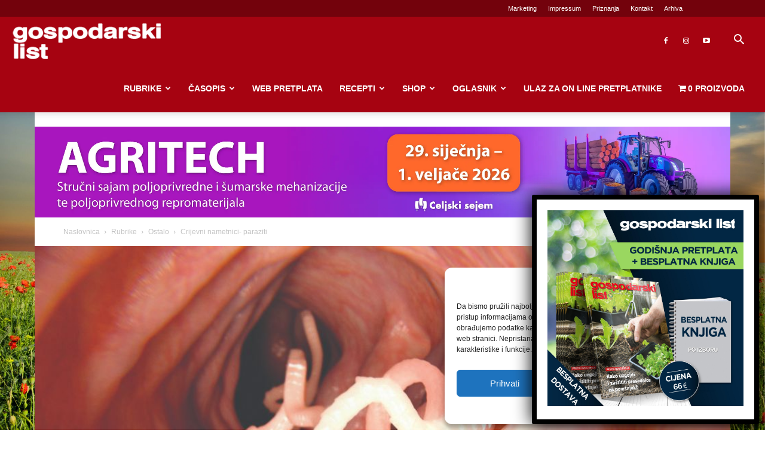

--- FILE ---
content_type: text/html; charset=UTF-8
request_url: https://gospodarski.hr/rubrike/ostalo/crijevni-nametnici-paraziti/
body_size: 49957
content:
<!doctype html >
<!--[if IE 8]>    <html class="ie8" lang="en"> <![endif]-->
<!--[if IE 9]>    <html class="ie9" lang="en"> <![endif]-->
<!--[if gt IE 8]><!--> <html lang="hr"> <!--<![endif]-->
<head>
    <title>Crijevni nametnici- paraziti - Gospodarski list</title>
<link data-rocket-prefetch href="https://www.googletagmanager.com" rel="dns-prefetch">
<link data-rocket-prefetch href="https://www.gstatic.com" rel="dns-prefetch">
<link data-rocket-prefetch href="https://hr.hit.gemius.pl" rel="dns-prefetch">
<link data-rocket-prefetch href="http://maxcdn.bootstrapcdn.com" rel="dns-prefetch">
<link data-rocket-prefetch href="https://map.gls-croatia.com" rel="dns-prefetch">
<link data-rocket-prefetch href="https://pagead2.googlesyndication.com" rel="dns-prefetch">
<link data-rocket-prefetch href="https://www.google.com" rel="dns-prefetch">
<link data-rocket-prefetch href="https://js.stripe.com" rel="dns-prefetch"><link rel="preload" data-rocket-preload as="image" href="https://gospodarski.hr/wp-content/uploads/Fotolia_42164353_Subscription_XXL-2.jpg" fetchpriority="high">
    <meta charset="UTF-8" />
    <meta name="viewport" content="width=device-width, initial-scale=1.0">
    <link rel="pingback" href="https://gospodarski.hr/xmlrpc.php" />
    <meta name='robots' content='index, follow, max-image-preview:large, max-snippet:-1, max-video-preview:-1' />
	<style>img:is([sizes="auto" i], [sizes^="auto," i]) { contain-intrinsic-size: 3000px 1500px }</style>
	
	<!-- This site is optimized with the Yoast SEO Premium plugin v24.2 (Yoast SEO v26.8) - https://yoast.com/product/yoast-seo-premium-wordpress/ -->
	<meta name="description" content="Crijevni nametnici, paraziti, unatoč usavršenim sredstvima za njihovo uništavanje još nisu iskorijenjeni." />
	<link rel="canonical" href="https://gospodarski.hr/rubrike/ostalo/crijevni-nametnici-paraziti/" />
	<meta property="og:locale" content="hr_HR" />
	<meta property="og:type" content="article" />
	<meta property="og:title" content="Crijevni nametnici- paraziti" />
	<meta property="og:description" content="Crijevni nametnici, paraziti, unatoč usavršenim sredstvima za njihovo uništavanje još nisu iskorijenjeni." />
	<meta property="og:url" content="https://gospodarski.hr/rubrike/ostalo/crijevni-nametnici-paraziti/" />
	<meta property="og:site_name" content="Gospodarski list" />
	<meta property="article:publisher" content="https://www.facebook.com/gospodarski.list/" />
	<meta property="article:published_time" content="2023-05-19T07:11:56+00:00" />
	<meta property="article:modified_time" content="2023-05-19T12:52:54+00:00" />
	<meta property="og:image" content="https://gospodarski.hr/wp-content/uploads/SLika-1.-Crvi-kao-nametnici-u-probavnom-traktu-1.jpg" />
	<meta property="og:image:width" content="1024" />
	<meta property="og:image:height" content="700" />
	<meta property="og:image:type" content="image/jpeg" />
	<meta name="author" content="Ivo Belan, dr. med." />
	<meta name="twitter:card" content="summary_large_image" />
	<meta name="twitter:label1" content="Napisao/la" />
	<meta name="twitter:data1" content="Ivo Belan, dr. med." />
	<meta name="twitter:label2" content="Procijenjeno vrijeme čitanja" />
	<meta name="twitter:data2" content="4 minute" />
	<script type="application/ld+json" class="yoast-schema-graph">{"@context":"https://schema.org","@graph":[{"@type":"Article","@id":"https://gospodarski.hr/rubrike/ostalo/crijevni-nametnici-paraziti/#article","isPartOf":{"@id":"https://gospodarski.hr/rubrike/ostalo/crijevni-nametnici-paraziti/"},"author":{"name":"Ivo Belan, dr. med.","@id":"https://gospodarski.hr/#/schema/person/f942fea45ceb84e9a0c40e1b0dd94de5"},"headline":"Crijevni nametnici- paraziti","datePublished":"2023-05-19T07:11:56+00:00","dateModified":"2023-05-19T12:52:54+00:00","mainEntityOfPage":{"@id":"https://gospodarski.hr/rubrike/ostalo/crijevni-nametnici-paraziti/"},"wordCount":717,"commentCount":0,"image":{"@id":"https://gospodarski.hr/rubrike/ostalo/crijevni-nametnici-paraziti/#primaryimage"},"thumbnailUrl":"https://gospodarski.hr/wp-content/uploads/SLika-1.-Crvi-kao-nametnici-u-probavnom-traktu-1.jpg","keywords":["paraziti"],"articleSection":["Ostalo","Izdanja 2023."],"inLanguage":"hr","potentialAction":[{"@type":"CommentAction","name":"Comment","target":["https://gospodarski.hr/rubrike/ostalo/crijevni-nametnici-paraziti/#respond"]}]},{"@type":"WebPage","@id":"https://gospodarski.hr/rubrike/ostalo/crijevni-nametnici-paraziti/","url":"https://gospodarski.hr/rubrike/ostalo/crijevni-nametnici-paraziti/","name":"Crijevni nametnici- paraziti - Gospodarski list","isPartOf":{"@id":"https://gospodarski.hr/#website"},"primaryImageOfPage":{"@id":"https://gospodarski.hr/rubrike/ostalo/crijevni-nametnici-paraziti/#primaryimage"},"image":{"@id":"https://gospodarski.hr/rubrike/ostalo/crijevni-nametnici-paraziti/#primaryimage"},"thumbnailUrl":"https://gospodarski.hr/wp-content/uploads/SLika-1.-Crvi-kao-nametnici-u-probavnom-traktu-1.jpg","datePublished":"2023-05-19T07:11:56+00:00","dateModified":"2023-05-19T12:52:54+00:00","author":{"@id":"https://gospodarski.hr/#/schema/person/f942fea45ceb84e9a0c40e1b0dd94de5"},"description":"Crijevni nametnici, paraziti, unatoč usavršenim sredstvima za njihovo uništavanje još nisu iskorijenjeni.","breadcrumb":{"@id":"https://gospodarski.hr/rubrike/ostalo/crijevni-nametnici-paraziti/#breadcrumb"},"inLanguage":"hr","potentialAction":[{"@type":"ReadAction","target":["https://gospodarski.hr/rubrike/ostalo/crijevni-nametnici-paraziti/"]}]},{"@type":"ImageObject","inLanguage":"hr","@id":"https://gospodarski.hr/rubrike/ostalo/crijevni-nametnici-paraziti/#primaryimage","url":"https://gospodarski.hr/wp-content/uploads/SLika-1.-Crvi-kao-nametnici-u-probavnom-traktu-1.jpg","contentUrl":"https://gospodarski.hr/wp-content/uploads/SLika-1.-Crvi-kao-nametnici-u-probavnom-traktu-1.jpg","width":1024,"height":700,"caption":"crijevni nametnici paraziti"},{"@type":"BreadcrumbList","@id":"https://gospodarski.hr/rubrike/ostalo/crijevni-nametnici-paraziti/#breadcrumb","itemListElement":[{"@type":"ListItem","position":1,"name":"Početna stranica","item":"https://gospodarski.hr/"},{"@type":"ListItem","position":2,"name":"Crijevni nametnici- paraziti"}]},{"@type":"WebSite","@id":"https://gospodarski.hr/#website","url":"https://gospodarski.hr/","name":"Gospodarski list","description":"Poljoprivredni portal | gospodarski.hr","potentialAction":[{"@type":"SearchAction","target":{"@type":"EntryPoint","urlTemplate":"https://gospodarski.hr/?s={search_term_string}"},"query-input":{"@type":"PropertyValueSpecification","valueRequired":true,"valueName":"search_term_string"}}],"inLanguage":"hr"},{"@type":"Person","@id":"https://gospodarski.hr/#/schema/person/f942fea45ceb84e9a0c40e1b0dd94de5","name":"Ivo Belan, dr. med.","image":{"@type":"ImageObject","inLanguage":"hr","@id":"https://gospodarski.hr/#/schema/person/image/","url":"https://gospodarski.hr/wp-content/uploads/2019/04/Belan_Ivo-100x100.jpg","contentUrl":"https://gospodarski.hr/wp-content/uploads/2019/04/Belan_Ivo-100x100.jpg","caption":"Ivo Belan, dr. med."},"description":"Dr. Ivo Belan je liječnik opće medicine. Živi u Zagrebu, gdje je i završio Medicinski fakultet. Suradnik je u Gospodarskom listu već više od 20 godina. Dr. Ivo Belan je liječnik opće medicine. Živi u Zagrebu, gdje je i završio Medicinski fakultet. Kao liječnik radio je u Pakracu, Engleskoj i Libiji. Velik dio svog vremena posvećuje medicinskoj publicistici. Njegovi napisi, pisani pristupačnim stilom, naišli su na veoma dobar prijem kod čitatelja. Zdravstvene teme o kojima piše uvijek su zanimljive i poučne. Suradnik je u Gospodarskom listu već više od 20 godina. Veliki je ljubitelj i promotor rekreativnog trčanja, a izdao je i knjigu ''Jogging'', u kojoj je obradio rekreativno trčanje sa svih aspekata. Bio je sudionik čitavog niza svjetski poznatih maratona.","url":"https://gospodarski.hr/author/belan-dr-med/"}]}</script>
	<!-- / Yoast SEO Premium plugin. -->


<link rel='dns-prefetch' href='//map.gls-croatia.com' />

<link rel="alternate" type="application/rss+xml" title="Gospodarski list &raquo; Kanal" href="https://gospodarski.hr/feed/" />
<link rel="alternate" type="application/rss+xml" title="Gospodarski list &raquo; Kanal komentara" href="https://gospodarski.hr/comments/feed/" />
<link rel="alternate" type="application/rss+xml" title="Gospodarski list &raquo; Crijevni nametnici- paraziti Kanal komentara" href="https://gospodarski.hr/rubrike/ostalo/crijevni-nametnici-paraziti/feed/" />
<link data-minify="1" rel='stylesheet' id='font-awesome-css' href='https://gospodarski.hr/wp-content/cache/min/1/wp-content/plugins/woocommerce-advanced-products-labels/berocket/assets/css/font-awesome.min.css?ver=1768982738' type='text/css' media='all' />
<link data-minify="1" rel='stylesheet' id='berocket_products_label_style-css' href='https://gospodarski.hr/wp-content/cache/min/1/wp-content/plugins/woocommerce-advanced-products-labels/css/frontend.css?ver=1768982738' type='text/css' media='all' />
<style id='berocket_products_label_style-inline-css' type='text/css'>

            @media (min-width: 1025px) {
                .berocket_hide_on_device_desktop:not(.berocket_alabel_id_demo) {display:none!important;}
            }
            @media (min-width: 768px) and (max-width: 1024px) {
                .berocket_hide_on_device_tablet:not(.berocket_alabel_id_demo) {display:none!important;}
            }
            @media (max-width: 767px) {
                .berocket_hide_on_device_mobile:not(.berocket_alabel_id_demo) {display:none!important;}
            }
            

        .berocket_better_labels:before,
        .berocket_better_labels:after {
            clear: both;
            content: " ";
            display: block;
        }
        .berocket_better_labels.berocket_better_labels_image {
            position: absolute!important;
            top: 0px!important;
            bottom: 0px!important;
            left: 0px!important;
            right: 0px!important;
            pointer-events: none;
        }
        .berocket_better_labels.berocket_better_labels_image * {
            pointer-events: none;
        }
        .berocket_better_labels.berocket_better_labels_image img,
        .berocket_better_labels.berocket_better_labels_image .fa,
        .berocket_better_labels.berocket_better_labels_image .berocket_color_label,
        .berocket_better_labels.berocket_better_labels_image .berocket_image_background,
        .berocket_better_labels .berocket_better_labels_line .br_alabel,
        .berocket_better_labels .berocket_better_labels_line .br_alabel span {
            pointer-events: all;
        }
        .berocket_better_labels .berocket_color_label,
        .br_alabel .berocket_color_label {
            width: 100%;
            height: 100%;
            display: block;
        }
        .berocket_better_labels .berocket_better_labels_position_left {
            text-align:left;
            float: left;
            clear: left;
        }
        .berocket_better_labels .berocket_better_labels_position_center {
            text-align:center;
        }
        .berocket_better_labels .berocket_better_labels_position_right {
            text-align:right;
            float: right;
            clear: right;
        }
        .berocket_better_labels.berocket_better_labels_label {
            clear: both
        }
        .berocket_better_labels .berocket_better_labels_line {
            line-height: 1px;
        }
        .berocket_better_labels.berocket_better_labels_label .berocket_better_labels_line {
            clear: none;
        }
        .berocket_better_labels .berocket_better_labels_position_left .berocket_better_labels_line {
            clear: left;
        }
        .berocket_better_labels .berocket_better_labels_position_right .berocket_better_labels_line {
            clear: right;
        }
        .berocket_better_labels .berocket_better_labels_line .br_alabel {
            display: inline-block;
            position: relative;
            top: 0!important;
            left: 0!important;
            right: 0!important;
            line-height: 1px;
        }.berocket_better_labels .berocket_better_labels_position {
                display: flex;
                flex-direction: column;
            }
            .berocket_better_labels .berocket_better_labels_position.berocket_better_labels_position_left {
                align-items: start;
            }
            .berocket_better_labels .berocket_better_labels_position.berocket_better_labels_position_right {
                align-items: end;
            }
            .rtl .berocket_better_labels .berocket_better_labels_position.berocket_better_labels_position_left {
                align-items: end;
            }
            .rtl .berocket_better_labels .berocket_better_labels_position.berocket_better_labels_position_right {
                align-items: start;
            }
            .berocket_better_labels .berocket_better_labels_position.berocket_better_labels_position_center {
                align-items: center;
            }
            .berocket_better_labels .berocket_better_labels_position .berocket_better_labels_inline {
                display: flex;
                align-items: start;
            }
</style>
<link data-minify="1" rel='stylesheet' id='wpadverts-ci-css' href='https://gospodarski.hr/wp-content/cache/min/1/wp-content/plugins/wpadverts-category-icons/assets/css/wpadverts-ci.css?ver=1768982738' type='text/css' media='all' />
<style id='wp-emoji-styles-inline-css' type='text/css'>

	img.wp-smiley, img.emoji {
		display: inline !important;
		border: none !important;
		box-shadow: none !important;
		height: 1em !important;
		width: 1em !important;
		margin: 0 0.07em !important;
		vertical-align: -0.1em !important;
		background: none !important;
		padding: 0 !important;
	}
</style>
<link rel='stylesheet' id='wp-block-library-css' href='https://gospodarski.hr/wp-includes/css/dist/block-library/style.min.css?ver=7026058986f23191f369622f09d620d3' type='text/css' media='all' />
<style id='classic-theme-styles-inline-css' type='text/css'>
/*! This file is auto-generated */
.wp-block-button__link{color:#fff;background-color:#32373c;border-radius:9999px;box-shadow:none;text-decoration:none;padding:calc(.667em + 2px) calc(1.333em + 2px);font-size:1.125em}.wp-block-file__button{background:#32373c;color:#fff;text-decoration:none}
</style>
<style id='pms-content-restriction-start-style-inline-css' type='text/css'>


</style>
<style id='pms-content-restriction-end-style-inline-css' type='text/css'>


</style>
<link data-minify="1" rel='stylesheet' id='cr-frontend-css-css' href='https://gospodarski.hr/wp-content/cache/min/1/wp-content/plugins/customer-reviews-woocommerce/css/frontend.css?ver=1768982738' type='text/css' media='all' />
<link data-minify="1" rel='stylesheet' id='cr-badges-css-css' href='https://gospodarski.hr/wp-content/cache/min/1/wp-content/plugins/customer-reviews-woocommerce/css/badges.css?ver=1768982738' type='text/css' media='all' />
<style id='global-styles-inline-css' type='text/css'>
:root{--wp--preset--aspect-ratio--square: 1;--wp--preset--aspect-ratio--4-3: 4/3;--wp--preset--aspect-ratio--3-4: 3/4;--wp--preset--aspect-ratio--3-2: 3/2;--wp--preset--aspect-ratio--2-3: 2/3;--wp--preset--aspect-ratio--16-9: 16/9;--wp--preset--aspect-ratio--9-16: 9/16;--wp--preset--color--black: #000000;--wp--preset--color--cyan-bluish-gray: #abb8c3;--wp--preset--color--white: #ffffff;--wp--preset--color--pale-pink: #f78da7;--wp--preset--color--vivid-red: #cf2e2e;--wp--preset--color--luminous-vivid-orange: #ff6900;--wp--preset--color--luminous-vivid-amber: #fcb900;--wp--preset--color--light-green-cyan: #7bdcb5;--wp--preset--color--vivid-green-cyan: #00d084;--wp--preset--color--pale-cyan-blue: #8ed1fc;--wp--preset--color--vivid-cyan-blue: #0693e3;--wp--preset--color--vivid-purple: #9b51e0;--wp--preset--gradient--vivid-cyan-blue-to-vivid-purple: linear-gradient(135deg,rgba(6,147,227,1) 0%,rgb(155,81,224) 100%);--wp--preset--gradient--light-green-cyan-to-vivid-green-cyan: linear-gradient(135deg,rgb(122,220,180) 0%,rgb(0,208,130) 100%);--wp--preset--gradient--luminous-vivid-amber-to-luminous-vivid-orange: linear-gradient(135deg,rgba(252,185,0,1) 0%,rgba(255,105,0,1) 100%);--wp--preset--gradient--luminous-vivid-orange-to-vivid-red: linear-gradient(135deg,rgba(255,105,0,1) 0%,rgb(207,46,46) 100%);--wp--preset--gradient--very-light-gray-to-cyan-bluish-gray: linear-gradient(135deg,rgb(238,238,238) 0%,rgb(169,184,195) 100%);--wp--preset--gradient--cool-to-warm-spectrum: linear-gradient(135deg,rgb(74,234,220) 0%,rgb(151,120,209) 20%,rgb(207,42,186) 40%,rgb(238,44,130) 60%,rgb(251,105,98) 80%,rgb(254,248,76) 100%);--wp--preset--gradient--blush-light-purple: linear-gradient(135deg,rgb(255,206,236) 0%,rgb(152,150,240) 100%);--wp--preset--gradient--blush-bordeaux: linear-gradient(135deg,rgb(254,205,165) 0%,rgb(254,45,45) 50%,rgb(107,0,62) 100%);--wp--preset--gradient--luminous-dusk: linear-gradient(135deg,rgb(255,203,112) 0%,rgb(199,81,192) 50%,rgb(65,88,208) 100%);--wp--preset--gradient--pale-ocean: linear-gradient(135deg,rgb(255,245,203) 0%,rgb(182,227,212) 50%,rgb(51,167,181) 100%);--wp--preset--gradient--electric-grass: linear-gradient(135deg,rgb(202,248,128) 0%,rgb(113,206,126) 100%);--wp--preset--gradient--midnight: linear-gradient(135deg,rgb(2,3,129) 0%,rgb(40,116,252) 100%);--wp--preset--font-size--small: 11px;--wp--preset--font-size--medium: 20px;--wp--preset--font-size--large: 32px;--wp--preset--font-size--x-large: 42px;--wp--preset--font-size--regular: 15px;--wp--preset--font-size--larger: 50px;--wp--preset--spacing--20: 0.44rem;--wp--preset--spacing--30: 0.67rem;--wp--preset--spacing--40: 1rem;--wp--preset--spacing--50: 1.5rem;--wp--preset--spacing--60: 2.25rem;--wp--preset--spacing--70: 3.38rem;--wp--preset--spacing--80: 5.06rem;--wp--preset--shadow--natural: 6px 6px 9px rgba(0, 0, 0, 0.2);--wp--preset--shadow--deep: 12px 12px 50px rgba(0, 0, 0, 0.4);--wp--preset--shadow--sharp: 6px 6px 0px rgba(0, 0, 0, 0.2);--wp--preset--shadow--outlined: 6px 6px 0px -3px rgba(255, 255, 255, 1), 6px 6px rgba(0, 0, 0, 1);--wp--preset--shadow--crisp: 6px 6px 0px rgba(0, 0, 0, 1);}:where(.is-layout-flex){gap: 0.5em;}:where(.is-layout-grid){gap: 0.5em;}body .is-layout-flex{display: flex;}.is-layout-flex{flex-wrap: wrap;align-items: center;}.is-layout-flex > :is(*, div){margin: 0;}body .is-layout-grid{display: grid;}.is-layout-grid > :is(*, div){margin: 0;}:where(.wp-block-columns.is-layout-flex){gap: 2em;}:where(.wp-block-columns.is-layout-grid){gap: 2em;}:where(.wp-block-post-template.is-layout-flex){gap: 1.25em;}:where(.wp-block-post-template.is-layout-grid){gap: 1.25em;}.has-black-color{color: var(--wp--preset--color--black) !important;}.has-cyan-bluish-gray-color{color: var(--wp--preset--color--cyan-bluish-gray) !important;}.has-white-color{color: var(--wp--preset--color--white) !important;}.has-pale-pink-color{color: var(--wp--preset--color--pale-pink) !important;}.has-vivid-red-color{color: var(--wp--preset--color--vivid-red) !important;}.has-luminous-vivid-orange-color{color: var(--wp--preset--color--luminous-vivid-orange) !important;}.has-luminous-vivid-amber-color{color: var(--wp--preset--color--luminous-vivid-amber) !important;}.has-light-green-cyan-color{color: var(--wp--preset--color--light-green-cyan) !important;}.has-vivid-green-cyan-color{color: var(--wp--preset--color--vivid-green-cyan) !important;}.has-pale-cyan-blue-color{color: var(--wp--preset--color--pale-cyan-blue) !important;}.has-vivid-cyan-blue-color{color: var(--wp--preset--color--vivid-cyan-blue) !important;}.has-vivid-purple-color{color: var(--wp--preset--color--vivid-purple) !important;}.has-black-background-color{background-color: var(--wp--preset--color--black) !important;}.has-cyan-bluish-gray-background-color{background-color: var(--wp--preset--color--cyan-bluish-gray) !important;}.has-white-background-color{background-color: var(--wp--preset--color--white) !important;}.has-pale-pink-background-color{background-color: var(--wp--preset--color--pale-pink) !important;}.has-vivid-red-background-color{background-color: var(--wp--preset--color--vivid-red) !important;}.has-luminous-vivid-orange-background-color{background-color: var(--wp--preset--color--luminous-vivid-orange) !important;}.has-luminous-vivid-amber-background-color{background-color: var(--wp--preset--color--luminous-vivid-amber) !important;}.has-light-green-cyan-background-color{background-color: var(--wp--preset--color--light-green-cyan) !important;}.has-vivid-green-cyan-background-color{background-color: var(--wp--preset--color--vivid-green-cyan) !important;}.has-pale-cyan-blue-background-color{background-color: var(--wp--preset--color--pale-cyan-blue) !important;}.has-vivid-cyan-blue-background-color{background-color: var(--wp--preset--color--vivid-cyan-blue) !important;}.has-vivid-purple-background-color{background-color: var(--wp--preset--color--vivid-purple) !important;}.has-black-border-color{border-color: var(--wp--preset--color--black) !important;}.has-cyan-bluish-gray-border-color{border-color: var(--wp--preset--color--cyan-bluish-gray) !important;}.has-white-border-color{border-color: var(--wp--preset--color--white) !important;}.has-pale-pink-border-color{border-color: var(--wp--preset--color--pale-pink) !important;}.has-vivid-red-border-color{border-color: var(--wp--preset--color--vivid-red) !important;}.has-luminous-vivid-orange-border-color{border-color: var(--wp--preset--color--luminous-vivid-orange) !important;}.has-luminous-vivid-amber-border-color{border-color: var(--wp--preset--color--luminous-vivid-amber) !important;}.has-light-green-cyan-border-color{border-color: var(--wp--preset--color--light-green-cyan) !important;}.has-vivid-green-cyan-border-color{border-color: var(--wp--preset--color--vivid-green-cyan) !important;}.has-pale-cyan-blue-border-color{border-color: var(--wp--preset--color--pale-cyan-blue) !important;}.has-vivid-cyan-blue-border-color{border-color: var(--wp--preset--color--vivid-cyan-blue) !important;}.has-vivid-purple-border-color{border-color: var(--wp--preset--color--vivid-purple) !important;}.has-vivid-cyan-blue-to-vivid-purple-gradient-background{background: var(--wp--preset--gradient--vivid-cyan-blue-to-vivid-purple) !important;}.has-light-green-cyan-to-vivid-green-cyan-gradient-background{background: var(--wp--preset--gradient--light-green-cyan-to-vivid-green-cyan) !important;}.has-luminous-vivid-amber-to-luminous-vivid-orange-gradient-background{background: var(--wp--preset--gradient--luminous-vivid-amber-to-luminous-vivid-orange) !important;}.has-luminous-vivid-orange-to-vivid-red-gradient-background{background: var(--wp--preset--gradient--luminous-vivid-orange-to-vivid-red) !important;}.has-very-light-gray-to-cyan-bluish-gray-gradient-background{background: var(--wp--preset--gradient--very-light-gray-to-cyan-bluish-gray) !important;}.has-cool-to-warm-spectrum-gradient-background{background: var(--wp--preset--gradient--cool-to-warm-spectrum) !important;}.has-blush-light-purple-gradient-background{background: var(--wp--preset--gradient--blush-light-purple) !important;}.has-blush-bordeaux-gradient-background{background: var(--wp--preset--gradient--blush-bordeaux) !important;}.has-luminous-dusk-gradient-background{background: var(--wp--preset--gradient--luminous-dusk) !important;}.has-pale-ocean-gradient-background{background: var(--wp--preset--gradient--pale-ocean) !important;}.has-electric-grass-gradient-background{background: var(--wp--preset--gradient--electric-grass) !important;}.has-midnight-gradient-background{background: var(--wp--preset--gradient--midnight) !important;}.has-small-font-size{font-size: var(--wp--preset--font-size--small) !important;}.has-medium-font-size{font-size: var(--wp--preset--font-size--medium) !important;}.has-large-font-size{font-size: var(--wp--preset--font-size--large) !important;}.has-x-large-font-size{font-size: var(--wp--preset--font-size--x-large) !important;}
:where(.wp-block-post-template.is-layout-flex){gap: 1.25em;}:where(.wp-block-post-template.is-layout-grid){gap: 1.25em;}
:where(.wp-block-columns.is-layout-flex){gap: 2em;}:where(.wp-block-columns.is-layout-grid){gap: 2em;}
:root :where(.wp-block-pullquote){font-size: 1.5em;line-height: 1.6;}
</style>
<link rel='stylesheet' id='select2-css' href='https://gospodarski.hr/wp-content/plugins/beautiful-taxonomy-filters/public/css/select2.min.css?ver=2.4.3' type='text/css' media='all' />
<link rel='stylesheet' id='beautiful-taxonomy-filters-basic-css' href='https://gospodarski.hr/wp-content/plugins/beautiful-taxonomy-filters/public/css/beautiful-taxonomy-filters-base.min.css?ver=2.4.3' type='text/css' media='all' />
<link data-minify="1" rel='stylesheet' id='disable-payment-method-for-woocommerce-css' href='https://gospodarski.hr/wp-content/cache/min/1/wp-content/plugins/disable-payment-method-for-woocommerce/public/css/style.css?ver=1768982738' type='text/css' media='all' />
<link data-minify="1" rel='stylesheet' id='dashicons-css' href='https://gospodarski.hr/wp-content/cache/min/1/wp-includes/css/dashicons.min.css?ver=1768982738' type='text/css' media='all' />
<link data-minify="1" rel='stylesheet' id='everest-forms-general-css' href='https://gospodarski.hr/wp-content/cache/min/1/wp-content/plugins/everest-forms/assets/css/everest-forms.css?ver=1768982738' type='text/css' media='all' />
<link data-minify="1" rel='stylesheet' id='jquery-intl-tel-input-css' href='https://gospodarski.hr/wp-content/cache/min/1/wp-content/plugins/everest-forms/assets/css/intlTelInput.css?ver=1768982738' type='text/css' media='all' />
<link rel='stylesheet' id='wp-jquery-ui-dialog-css' href='https://gospodarski.hr/wp-includes/css/jquery-ui-dialog.min.css?ver=7026058986f23191f369622f09d620d3' type='text/css' media='all' />
<link data-minify="1" rel='stylesheet' id='wcpbc_widget_css-css' href='https://gospodarski.hr/wp-content/cache/min/1/wp-content/plugins/woo-products-by-category/public/wcpbc-styles.css?ver=1768982738' type='text/css' media='all' />
<link rel='stylesheet' id='wpmenucart-icons-css' href='https://gospodarski.hr/wp-content/plugins/woocommerce-menu-bar-cart/assets/css/wpmenucart-icons.min.css?ver=2.14.11' type='text/css' media='all' />
<style id='wpmenucart-icons-inline-css' type='text/css'>
@font-face{font-family:WPMenuCart;src:url(https://gospodarski.hr/wp-content/plugins/woocommerce-menu-bar-cart/assets/fonts/WPMenuCart.eot);src:url(https://gospodarski.hr/wp-content/plugins/woocommerce-menu-bar-cart/assets/fonts/WPMenuCart.eot?#iefix) format('embedded-opentype'),url(https://gospodarski.hr/wp-content/plugins/woocommerce-menu-bar-cart/assets/fonts/WPMenuCart.woff2) format('woff2'),url(https://gospodarski.hr/wp-content/plugins/woocommerce-menu-bar-cart/assets/fonts/WPMenuCart.woff) format('woff'),url(https://gospodarski.hr/wp-content/plugins/woocommerce-menu-bar-cart/assets/fonts/WPMenuCart.ttf) format('truetype'),url(https://gospodarski.hr/wp-content/plugins/woocommerce-menu-bar-cart/assets/fonts/WPMenuCart.svg#WPMenuCart) format('svg');font-weight:400;font-style:normal;font-display:swap}
</style>
<link rel='stylesheet' id='wpmenucart-css' href='https://gospodarski.hr/wp-content/plugins/woocommerce-menu-bar-cart/assets/css/wpmenucart-main.min.css?ver=2.14.11' type='text/css' media='all' />
<link data-minify="1" rel='stylesheet' id='woocommerce-layout-css' href='https://gospodarski.hr/wp-content/cache/min/1/wp-content/plugins/woocommerce/assets/css/woocommerce-layout.css?ver=1768982738' type='text/css' media='all' />
<link data-minify="1" rel='stylesheet' id='woocommerce-smallscreen-css' href='https://gospodarski.hr/wp-content/cache/min/1/wp-content/plugins/woocommerce/assets/css/woocommerce-smallscreen.css?ver=1768982738' type='text/css' media='only screen and (max-width: 768px)' />
<link data-minify="1" rel='stylesheet' id='woocommerce-general-css' href='https://gospodarski.hr/wp-content/cache/min/1/wp-content/plugins/woocommerce/assets/css/woocommerce.css?ver=1768982738' type='text/css' media='all' />
<style id='woocommerce-inline-inline-css' type='text/css'>
.woocommerce form .form-row .required { visibility: visible; }
</style>
<link data-minify="1" rel='stylesheet' id='ppress-frontend-css' href='https://gospodarski.hr/wp-content/cache/min/1/wp-content/plugins/wp-user-avatar/assets/css/frontend.min.css?ver=1768982738' type='text/css' media='all' />
<link rel='stylesheet' id='ppress-flatpickr-css' href='https://gospodarski.hr/wp-content/plugins/wp-user-avatar/assets/flatpickr/flatpickr.min.css?ver=4.16.5' type='text/css' media='all' />
<link rel='stylesheet' id='ppress-select2-css' href='https://gospodarski.hr/wp-content/plugins/wp-user-avatar/assets/select2/select2.min.css?ver=7026058986f23191f369622f09d620d3' type='text/css' media='all' />
<link rel='stylesheet' id='cmplz-general-css' href='https://gospodarski.hr/wp-content/plugins/complianz-gdpr/assets/css/cookieblocker.min.css?ver=1755969319' type='text/css' media='all' />
<link data-minify="1" rel='stylesheet' id='brands-styles-css' href='https://gospodarski.hr/wp-content/cache/min/1/wp-content/plugins/woocommerce/assets/css/brands.css?ver=1768982738' type='text/css' media='all' />
<link rel='stylesheet' id='fontawesome-css' href='http:////maxcdn.bootstrapcdn.com/font-awesome/4.3.0/css/font-awesome.min.css?ver=7026058986f23191f369622f09d620d3' type='text/css' media='all' />
<link data-minify="1" rel='stylesheet' id='td-plugin-multi-purpose-css' href='https://gospodarski.hr/wp-content/cache/min/1/wp-content/plugins/td-composer/td-multi-purpose/style.css?ver=1768982738' type='text/css' media='all' />
<link data-minify="1" rel='stylesheet' id='popup-maker-site-css' href='https://gospodarski.hr/wp-content/cache/min/1/wp-content/uploads/pum/pum-site-styles.css?ver=1768982738' type='text/css' media='all' />
<link data-minify="1" rel='stylesheet' id='td-theme-css' href='https://gospodarski.hr/wp-content/cache/min/1/wp-content/themes/Newspaper/style.css?ver=1768982738' type='text/css' media='all' />
<style id='td-theme-inline-css' type='text/css'>@media (max-width:767px){.td-header-desktop-wrap{display:none}}@media (min-width:767px){.td-header-mobile-wrap{display:none}}</style>
<link data-minify="1" rel='stylesheet' id='td-theme-child-css' href='https://gospodarski.hr/wp-content/cache/min/1/wp-content/themes/Newspaper-child/style.css?ver=1768982738' type='text/css' media='all' />
<link data-minify="1" rel='stylesheet' id='td-theme-woo-css' href='https://gospodarski.hr/wp-content/cache/min/1/wp-content/themes/Newspaper/style-woocommerce.css?ver=1768982738' type='text/css' media='all' />
<link data-minify="1" rel='stylesheet' id='popupaoc-public-style-css' href='https://gospodarski.hr/wp-content/cache/min/1/wp-content/plugins/popup-anything-on-click/assets/css/popupaoc-public.css?ver=1768982738' type='text/css' media='all' />
<link data-minify="1" rel='stylesheet' id='td-legacy-framework-front-style-css' href='https://gospodarski.hr/wp-content/cache/min/1/wp-content/plugins/td-composer/legacy/Newspaper/assets/css/td_legacy_main.css?ver=1768982738' type='text/css' media='all' />
<link data-minify="1" rel='stylesheet' id='td-legacy-framework-woo-style-css' href='https://gospodarski.hr/wp-content/cache/min/1/wp-content/plugins/td-composer/legacy/Newspaper/assets/css/td_legacy_woocommerce.css?ver=1768982738' type='text/css' media='all' />
<link data-minify="1" rel='stylesheet' id='td-standard-pack-framework-front-style-css' href='https://gospodarski.hr/wp-content/cache/min/1/wp-content/plugins/td-standard-pack/Newspaper/assets/css/td_standard_pack_main.css?ver=1768982738' type='text/css' media='all' />
<link data-minify="1" rel='stylesheet' id='tdb_style_cloud_templates_front-css' href='https://gospodarski.hr/wp-content/cache/min/1/wp-content/plugins/td-cloud-library/assets/css/tdb_main.css?ver=1768982738' type='text/css' media='all' />
<script type="text/javascript" src="https://gospodarski.hr/wp-includes/js/jquery/jquery.min.js?ver=3.7.1" id="jquery-core-js" data-rocket-defer defer></script>
<script type="text/javascript" src="https://gospodarski.hr/wp-includes/js/jquery/jquery-migrate.min.js?ver=3.4.1" id="jquery-migrate-js" data-rocket-defer defer></script>
<script data-minify="1" type="text/javascript" src="https://gospodarski.hr/wp-content/cache/min/1/wp-content/plugins/disable-payment-method-for-woocommerce/public/js/disable-payment-method.js?ver=1768982738" id="disable-payment-method-for-woocommerce-js" data-rocket-defer defer></script>
<script type="module" src="https://map.gls-croatia.com/widget/gls-dpm.js?ver=1.2.6" data-rocket-defer defer></script><script type="text/javascript" id="gls-shipping-public-js-extra">
/* <![CDATA[ */
var gls_croatia = {"pickup_location":"Mjesto preuzimanja","name":"Naziv","address":"Adresa","country":"Dr\u017eava"};
/* ]]> */
</script>
<script data-minify="1" type="text/javascript" src="https://gospodarski.hr/wp-content/cache/min/1/wp-content/plugins/gls-shipping-for-woocommerce/assets/js/gls-shipping-public.js?ver=1768982738" id="gls-shipping-public-js" data-rocket-defer defer></script>
<script type="text/javascript" src="https://gospodarski.hr/wp-content/plugins/woocommerce/assets/js/jquery-blockui/jquery.blockUI.min.js?ver=2.7.0-wc.9.9.6" id="jquery-blockui-js" defer="defer" data-wp-strategy="defer"></script>
<script type="text/javascript" id="wc-add-to-cart-js-extra">
/* <![CDATA[ */
var wc_add_to_cart_params = {"ajax_url":"\/wp-admin\/admin-ajax.php","wc_ajax_url":"\/?wc-ajax=%%endpoint%%","i18n_view_cart":"Vidi ko\u0161aricu","cart_url":"https:\/\/gospodarski.hr\/kosarice\/","is_cart":"","cart_redirect_after_add":"yes"};
/* ]]> */
</script>
<script type="text/javascript" src="https://gospodarski.hr/wp-content/plugins/woocommerce/assets/js/frontend/add-to-cart.min.js?ver=9.9.6" id="wc-add-to-cart-js" defer="defer" data-wp-strategy="defer"></script>
<script type="text/javascript" src="https://gospodarski.hr/wp-content/plugins/woocommerce/assets/js/js-cookie/js.cookie.min.js?ver=2.1.4-wc.9.9.6" id="js-cookie-js" defer="defer" data-wp-strategy="defer"></script>
<script type="text/javascript" id="woocommerce-js-extra">
/* <![CDATA[ */
var woocommerce_params = {"ajax_url":"\/wp-admin\/admin-ajax.php","wc_ajax_url":"\/?wc-ajax=%%endpoint%%","i18n_password_show":"Prika\u017ei lozinku","i18n_password_hide":"Sakrij lozinku"};
/* ]]> */
</script>
<script type="text/javascript" src="https://gospodarski.hr/wp-content/plugins/woocommerce/assets/js/frontend/woocommerce.min.js?ver=9.9.6" id="woocommerce-js" defer="defer" data-wp-strategy="defer"></script>
<script type="text/javascript" src="https://gospodarski.hr/wp-content/plugins/wp-user-avatar/assets/flatpickr/flatpickr.min.js?ver=4.16.5" id="ppress-flatpickr-js" data-rocket-defer defer></script>
<script type="text/javascript" src="https://gospodarski.hr/wp-content/plugins/wp-user-avatar/assets/select2/select2.min.js?ver=4.16.5" id="ppress-select2-js" data-rocket-defer defer></script>
<link rel="https://api.w.org/" href="https://gospodarski.hr/wp-json/" /><link rel="alternate" title="JSON" type="application/json" href="https://gospodarski.hr/wp-json/wp/v2/posts/198273" /><link rel="EditURI" type="application/rsd+xml" title="RSD" href="https://gospodarski.hr/xmlrpc.php?rsd" />

<link rel='shortlink' href='https://gospodarski.hr/?p=198273' />
<link rel="alternate" title="oEmbed (JSON)" type="application/json+oembed" href="https://gospodarski.hr/wp-json/oembed/1.0/embed?url=https%3A%2F%2Fgospodarski.hr%2Frubrike%2Fostalo%2Fcrijevni-nametnici-paraziti%2F" />
<link rel="alternate" title="oEmbed (XML)" type="text/xml+oembed" href="https://gospodarski.hr/wp-json/oembed/1.0/embed?url=https%3A%2F%2Fgospodarski.hr%2Frubrike%2Fostalo%2Fcrijevni-nametnici-paraziti%2F&#038;format=xml" />

<!-- This site is using AdRotate v5.15.1 to display their advertisements - https://ajdg.solutions/ -->
<!-- AdRotate CSS -->
<style type="text/css" media="screen">
	.g { margin:0px; padding:0px; overflow:hidden; line-height:1; zoom:1; }
	.g img { height:auto; }
	.g-col { position:relative; float:left; }
	.g-col:first-child { margin-left: 0; }
	.g-col:last-child { margin-right: 0; }
	.g-1 { margin:0px;  width:100%; max-width:2300px; height:100%; max-height:300px; }
	.g-3 { width:100%; max-width:324px; height:100%; max-height:560px; margin: 0 auto; }
	.g-4 { margin:0px;  width:100%; max-width:600px; height:100%; max-height:240px; }
	@media only screen and (max-width: 480px) {
		.g-col, .g-dyn, .g-single { width:100%; margin-left:0; margin-right:0; }
	}
</style>
<!-- /AdRotate CSS -->

<style>
		#category-posts-16-internal ul {padding: 0;}
#category-posts-16-internal .cat-post-item img {max-width: initial; max-height: initial; margin: initial;}
#category-posts-16-internal .cat-post-author {margin-bottom: 0;}
#category-posts-16-internal .cat-post-thumbnail {margin: 5px 10px 5px 0;}
#category-posts-16-internal .cat-post-item:before {content: ""; clear: both;}
#category-posts-16-internal .cat-post-excerpt-more {display: inline-block;}
#category-posts-16-internal .cat-post-item {list-style: none; margin: 3px 0 10px; padding: 3px 0;}
#category-posts-16-internal .cat-post-current .cat-post-title {font-weight: bold; text-transform: uppercase;}
#category-posts-16-internal [class*=cat-post-tax] {font-size: 0.85em;}
#category-posts-16-internal [class*=cat-post-tax] * {display:inline-block;}
#category-posts-16-internal .cat-post-item:after {content: ""; display: table;	clear: both;}
#category-posts-16-internal .cat-post-item .cat-post-title {overflow: hidden;text-overflow: ellipsis;white-space: initial;display: -webkit-box;-webkit-line-clamp: 2;-webkit-box-orient: vertical;padding-bottom: 0 !important;}
#category-posts-16-internal .cat-post-item:after {content: ""; display: table;	clear: both;}
#category-posts-16-internal .cat-post-thumbnail {display:block; float:left; margin:5px 10px 5px 0;}
#category-posts-16-internal .cat-post-crop {overflow:hidden;display:block;}
#category-posts-16-internal p {margin:5px 0 0 0}
#category-posts-16-internal li > div {margin:5px 0 0 0; clear:both;}
#category-posts-16-internal .dashicons {vertical-align:middle;}
#category-posts-16-internal .cat-post-thumbnail .cat-post-crop img {height: 150px;}
#category-posts-16-internal .cat-post-thumbnail .cat-post-crop img {width: 372px;}
#category-posts-16-internal .cat-post-thumbnail .cat-post-crop img {object-fit: cover; max-width: 100%; display: block;}
#category-posts-16-internal .cat-post-thumbnail .cat-post-crop-not-supported img {width: 100%;}
#category-posts-16-internal .cat-post-thumbnail {max-width:100%;}
#category-posts-16-internal .cat-post-item img {margin: initial;}
#category-posts-2-internal ul {padding: 0;}
#category-posts-2-internal .cat-post-item img {max-width: initial; max-height: initial; margin: initial;}
#category-posts-2-internal .cat-post-author {margin-bottom: 0;}
#category-posts-2-internal .cat-post-thumbnail {margin: 5px 10px 5px 0;}
#category-posts-2-internal .cat-post-item:before {content: ""; clear: both;}
#category-posts-2-internal .cat-post-excerpt-more {display: inline-block;}
#category-posts-2-internal .cat-post-item {list-style: none; margin: 3px 0 10px; padding: 3px 0;}
#category-posts-2-internal .cat-post-current .cat-post-title {font-weight: bold; text-transform: uppercase;}
#category-posts-2-internal [class*=cat-post-tax] {font-size: 0.85em;}
#category-posts-2-internal [class*=cat-post-tax] * {display:inline-block;}
#category-posts-2-internal .cat-post-item a:after {content: ""; display: table;	clear: both;}
#category-posts-2-internal .cat-post-item .cat-post-title {overflow: hidden;text-overflow: ellipsis;white-space: initial;display: -webkit-box;-webkit-line-clamp: 2;-webkit-box-orient: vertical;padding-bottom: 0 !important;}
#category-posts-2-internal .cat-post-item a:after {content: ""; clear: both;}
#category-posts-2-internal .cat-post-thumbnail {display:block; float:left; margin:5px 10px 5px 0;}
#category-posts-2-internal .cat-post-crop {overflow:hidden;display:block;}
#category-posts-2-internal p {margin:5px 0 0 0}
#category-posts-2-internal li > div {margin:5px 0 0 0; clear:both;}
#category-posts-2-internal .dashicons {vertical-align:middle;}
#category-posts-2-internal .cat-post-thumbnail .cat-post-crop img {height: 150px;}
#category-posts-2-internal .cat-post-thumbnail .cat-post-crop img {width: 372px;}
#category-posts-2-internal .cat-post-thumbnail .cat-post-crop img {object-fit: cover; max-width: 100%; display: block;}
#category-posts-2-internal .cat-post-thumbnail .cat-post-crop-not-supported img {width: 100%;}
#category-posts-2-internal .cat-post-thumbnail {max-width:100%;}
#category-posts-2-internal .cat-post-item img {margin: initial;}
#category-posts-2 .categoryPosts-loadmore {text-align:center;margin-top:10px}
#category-posts-8-internal ul {padding: 0;}
#category-posts-8-internal .cat-post-item img {max-width: initial; max-height: initial; margin: initial;}
#category-posts-8-internal .cat-post-author {margin-bottom: 0;}
#category-posts-8-internal .cat-post-thumbnail {margin: 5px 10px 5px 0;}
#category-posts-8-internal .cat-post-item:before {content: ""; clear: both;}
#category-posts-8-internal .cat-post-excerpt-more {display: inline-block;}
#category-posts-8-internal .cat-post-item {list-style: none; margin: 3px 0 10px; padding: 3px 0;}
#category-posts-8-internal .cat-post-current .cat-post-title {font-weight: bold; text-transform: uppercase;}
#category-posts-8-internal [class*=cat-post-tax] {font-size: 0.85em;}
#category-posts-8-internal [class*=cat-post-tax] * {display:inline-block;}
#category-posts-8-internal .cat-post-item:after {content: ""; display: table;	clear: both;}
#category-posts-8-internal .cat-post-item .cat-post-title {overflow: hidden;text-overflow: ellipsis;white-space: initial;display: -webkit-box;-webkit-line-clamp: 2;-webkit-box-orient: vertical;padding-bottom: 0 !important;}
#category-posts-8-internal .cat-post-item:after {content: ""; display: table;	clear: both;}
#category-posts-8-internal .cat-post-thumbnail {display:block; float:left; margin:5px 10px 5px 0;}
#category-posts-8-internal .cat-post-crop {overflow:hidden;display:block;}
#category-posts-8-internal p {margin:5px 0 0 0}
#category-posts-8-internal li > div {margin:5px 0 0 0; clear:both;}
#category-posts-8-internal .dashicons {vertical-align:middle;}
#category-posts-8-internal .cat-post-thumbnail .cat-post-crop img {height: 150px;}
#category-posts-8-internal .cat-post-thumbnail .cat-post-crop img {width: 372px;}
#category-posts-8-internal .cat-post-thumbnail .cat-post-crop img {object-fit: cover; max-width: 100%; display: block;}
#category-posts-8-internal .cat-post-thumbnail .cat-post-crop-not-supported img {width: 100%;}
#category-posts-8-internal .cat-post-thumbnail {max-width:100%;}
#category-posts-8-internal .cat-post-item img {margin: initial;}
#category-posts-9-internal ul {padding: 0;}
#category-posts-9-internal .cat-post-item img {max-width: initial; max-height: initial; margin: initial;}
#category-posts-9-internal .cat-post-author {margin-bottom: 0;}
#category-posts-9-internal .cat-post-thumbnail {margin: 5px 10px 5px 0;}
#category-posts-9-internal .cat-post-item:before {content: ""; clear: both;}
#category-posts-9-internal .cat-post-excerpt-more {display: inline-block;}
#category-posts-9-internal .cat-post-item {list-style: none; margin: 3px 0 10px; padding: 3px 0;}
#category-posts-9-internal .cat-post-current .cat-post-title {font-weight: bold; text-transform: uppercase;}
#category-posts-9-internal [class*=cat-post-tax] {font-size: 0.85em;}
#category-posts-9-internal [class*=cat-post-tax] * {display:inline-block;}
#category-posts-9-internal .cat-post-item:after {content: ""; display: table;	clear: both;}
#category-posts-9-internal .cat-post-item .cat-post-title {overflow: hidden;text-overflow: ellipsis;white-space: initial;display: -webkit-box;-webkit-line-clamp: 2;-webkit-box-orient: vertical;padding-bottom: 0 !important;}
#category-posts-9-internal .cat-post-item:after {content: ""; display: table;	clear: both;}
#category-posts-9-internal .cat-post-thumbnail {display:block; float:left; margin:5px 10px 5px 0;}
#category-posts-9-internal .cat-post-crop {overflow:hidden;display:block;}
#category-posts-9-internal p {margin:5px 0 0 0}
#category-posts-9-internal li > div {margin:5px 0 0 0; clear:both;}
#category-posts-9-internal .dashicons {vertical-align:middle;}
#category-posts-9-internal .cat-post-thumbnail .cat-post-crop img {height: 150px;}
#category-posts-9-internal .cat-post-thumbnail .cat-post-crop img {width: 372px;}
#category-posts-9-internal .cat-post-thumbnail .cat-post-crop img {object-fit: cover; max-width: 100%; display: block;}
#category-posts-9-internal .cat-post-thumbnail .cat-post-crop-not-supported img {width: 100%;}
#category-posts-9-internal .cat-post-thumbnail {max-width:100%;}
#category-posts-9-internal .cat-post-item img {margin: initial;}
#category-posts-10-internal ul {padding: 0;}
#category-posts-10-internal .cat-post-item img {max-width: initial; max-height: initial; margin: initial;}
#category-posts-10-internal .cat-post-author {margin-bottom: 0;}
#category-posts-10-internal .cat-post-thumbnail {margin: 5px 10px 5px 0;}
#category-posts-10-internal .cat-post-item:before {content: ""; clear: both;}
#category-posts-10-internal .cat-post-excerpt-more {display: inline-block;}
#category-posts-10-internal .cat-post-item {list-style: none; margin: 3px 0 10px; padding: 3px 0;}
#category-posts-10-internal .cat-post-current .cat-post-title {font-weight: bold; text-transform: uppercase;}
#category-posts-10-internal [class*=cat-post-tax] {font-size: 0.85em;}
#category-posts-10-internal [class*=cat-post-tax] * {display:inline-block;}
#category-posts-10-internal .cat-post-item:after {content: ""; display: table;	clear: both;}
#category-posts-10-internal .cat-post-item .cat-post-title {overflow: hidden;text-overflow: ellipsis;white-space: initial;display: -webkit-box;-webkit-line-clamp: 2;-webkit-box-orient: vertical;padding-bottom: 0 !important;}
#category-posts-10-internal .cat-post-item:after {content: ""; display: table;	clear: both;}
#category-posts-10-internal .cat-post-thumbnail {display:block; float:left; margin:5px 10px 5px 0;}
#category-posts-10-internal .cat-post-crop {overflow:hidden;display:block;}
#category-posts-10-internal p {margin:5px 0 0 0}
#category-posts-10-internal li > div {margin:5px 0 0 0; clear:both;}
#category-posts-10-internal .dashicons {vertical-align:middle;}
#category-posts-10-internal .cat-post-thumbnail .cat-post-crop img {height: 150px;}
#category-posts-10-internal .cat-post-thumbnail .cat-post-crop img {width: 372px;}
#category-posts-10-internal .cat-post-thumbnail .cat-post-crop img {object-fit: cover; max-width: 100%; display: block;}
#category-posts-10-internal .cat-post-thumbnail .cat-post-crop-not-supported img {width: 100%;}
#category-posts-10-internal .cat-post-thumbnail {max-width:100%;}
#category-posts-10-internal .cat-post-item img {margin: initial;}
#category-posts-5-internal ul {padding: 0;}
#category-posts-5-internal .cat-post-item img {max-width: initial; max-height: initial; margin: initial;}
#category-posts-5-internal .cat-post-author {margin-bottom: 0;}
#category-posts-5-internal .cat-post-thumbnail {margin: 5px 10px 5px 0;}
#category-posts-5-internal .cat-post-item:before {content: ""; clear: both;}
#category-posts-5-internal .cat-post-excerpt-more {display: inline-block;}
#category-posts-5-internal .cat-post-item {list-style: none; margin: 3px 0 10px; padding: 3px 0;}
#category-posts-5-internal .cat-post-current .cat-post-title {font-weight: bold; text-transform: uppercase;}
#category-posts-5-internal [class*=cat-post-tax] {font-size: 0.85em;}
#category-posts-5-internal [class*=cat-post-tax] * {display:inline-block;}
#category-posts-5-internal .cat-post-item:after {content: ""; display: table;	clear: both;}
#category-posts-5-internal .cat-post-item .cat-post-title {overflow: hidden;text-overflow: ellipsis;white-space: initial;display: -webkit-box;-webkit-line-clamp: 2;-webkit-box-orient: vertical;padding-bottom: 0 !important;}
#category-posts-5-internal .cat-post-item:after {content: ""; display: table;	clear: both;}
#category-posts-5-internal .cat-post-thumbnail {display:block; float:left; margin:5px 10px 5px 0;}
#category-posts-5-internal .cat-post-crop {overflow:hidden;display:block;}
#category-posts-5-internal p {margin:5px 0 0 0}
#category-posts-5-internal li > div {margin:5px 0 0 0; clear:both;}
#category-posts-5-internal .dashicons {vertical-align:middle;}
#category-posts-5-internal .cat-post-thumbnail .cat-post-crop img {height: 150px;}
#category-posts-5-internal .cat-post-thumbnail .cat-post-crop img {width: 372px;}
#category-posts-5-internal .cat-post-thumbnail .cat-post-crop img {object-fit: cover; max-width: 100%; display: block;}
#category-posts-5-internal .cat-post-thumbnail .cat-post-crop-not-supported img {width: 100%;}
#category-posts-5-internal .cat-post-thumbnail {max-width:100%;}
#category-posts-5-internal .cat-post-item img {margin: initial;}
#category-posts-11-internal ul {padding: 0;}
#category-posts-11-internal .cat-post-item img {max-width: initial; max-height: initial; margin: initial;}
#category-posts-11-internal .cat-post-author {margin-bottom: 0;}
#category-posts-11-internal .cat-post-thumbnail {margin: 5px 10px 5px 0;}
#category-posts-11-internal .cat-post-item:before {content: ""; clear: both;}
#category-posts-11-internal .cat-post-excerpt-more {display: inline-block;}
#category-posts-11-internal .cat-post-item {list-style: none; margin: 3px 0 10px; padding: 3px 0;}
#category-posts-11-internal .cat-post-current .cat-post-title {font-weight: bold; text-transform: uppercase;}
#category-posts-11-internal [class*=cat-post-tax] {font-size: 0.85em;}
#category-posts-11-internal [class*=cat-post-tax] * {display:inline-block;}
#category-posts-11-internal .cat-post-item:after {content: ""; display: table;	clear: both;}
#category-posts-11-internal .cat-post-item .cat-post-title {overflow: hidden;text-overflow: ellipsis;white-space: initial;display: -webkit-box;-webkit-line-clamp: 2;-webkit-box-orient: vertical;padding-bottom: 0 !important;}
#category-posts-11-internal .cat-post-item:after {content: ""; display: table;	clear: both;}
#category-posts-11-internal .cat-post-thumbnail {display:block; float:left; margin:5px 10px 5px 0;}
#category-posts-11-internal .cat-post-crop {overflow:hidden;display:block;}
#category-posts-11-internal p {margin:5px 0 0 0}
#category-posts-11-internal li > div {margin:5px 0 0 0; clear:both;}
#category-posts-11-internal .dashicons {vertical-align:middle;}
#category-posts-11-internal .cat-post-thumbnail .cat-post-crop img {height: 150px;}
#category-posts-11-internal .cat-post-thumbnail .cat-post-crop img {width: 372px;}
#category-posts-11-internal .cat-post-thumbnail .cat-post-crop img {object-fit: cover; max-width: 100%; display: block;}
#category-posts-11-internal .cat-post-thumbnail .cat-post-crop-not-supported img {width: 100%;}
#category-posts-11-internal .cat-post-thumbnail {max-width:100%;}
#category-posts-11-internal .cat-post-item img {margin: initial;}
#category-posts-12-internal ul {padding: 0;}
#category-posts-12-internal .cat-post-item img {max-width: initial; max-height: initial; margin: initial;}
#category-posts-12-internal .cat-post-author {margin-bottom: 0;}
#category-posts-12-internal .cat-post-thumbnail {margin: 5px 10px 5px 0;}
#category-posts-12-internal .cat-post-item:before {content: ""; clear: both;}
#category-posts-12-internal .cat-post-excerpt-more {display: inline-block;}
#category-posts-12-internal .cat-post-item {list-style: none; margin: 3px 0 10px; padding: 3px 0;}
#category-posts-12-internal .cat-post-current .cat-post-title {font-weight: bold; text-transform: uppercase;}
#category-posts-12-internal [class*=cat-post-tax] {font-size: 0.85em;}
#category-posts-12-internal [class*=cat-post-tax] * {display:inline-block;}
#category-posts-12-internal .cat-post-item:after {content: ""; display: table;	clear: both;}
#category-posts-12-internal .cat-post-item .cat-post-title {overflow: hidden;text-overflow: ellipsis;white-space: initial;display: -webkit-box;-webkit-line-clamp: 2;-webkit-box-orient: vertical;padding-bottom: 0 !important;}
#category-posts-12-internal .cat-post-item:after {content: ""; display: table;	clear: both;}
#category-posts-12-internal .cat-post-thumbnail {display:block; float:left; margin:5px 10px 5px 0;}
#category-posts-12-internal .cat-post-crop {overflow:hidden;display:block;}
#category-posts-12-internal p {margin:5px 0 0 0}
#category-posts-12-internal li > div {margin:5px 0 0 0; clear:both;}
#category-posts-12-internal .dashicons {vertical-align:middle;}
#category-posts-12-internal .cat-post-thumbnail .cat-post-crop img {height: 150px;}
#category-posts-12-internal .cat-post-thumbnail .cat-post-crop img {width: 372px;}
#category-posts-12-internal .cat-post-thumbnail .cat-post-crop img {object-fit: cover; max-width: 100%; display: block;}
#category-posts-12-internal .cat-post-thumbnail .cat-post-crop-not-supported img {width: 100%;}
#category-posts-12-internal .cat-post-thumbnail {max-width:100%;}
#category-posts-12-internal .cat-post-item img {margin: initial;}
#category-posts-22-internal ul {padding: 0;}
#category-posts-22-internal .cat-post-item img {max-width: initial; max-height: initial; margin: initial;}
#category-posts-22-internal .cat-post-author {margin-bottom: 0;}
#category-posts-22-internal .cat-post-thumbnail {margin: 5px 10px 5px 0;}
#category-posts-22-internal .cat-post-item:before {content: ""; clear: both;}
#category-posts-22-internal .cat-post-excerpt-more {display: inline-block;}
#category-posts-22-internal .cat-post-item {list-style: none; margin: 3px 0 10px; padding: 3px 0;}
#category-posts-22-internal .cat-post-current .cat-post-title {font-weight: bold; text-transform: uppercase;}
#category-posts-22-internal [class*=cat-post-tax] {font-size: 0.85em;}
#category-posts-22-internal [class*=cat-post-tax] * {display:inline-block;}
#category-posts-22-internal .cat-post-item:after {content: ""; display: table;	clear: both;}
#category-posts-22-internal .cat-post-item .cat-post-title {overflow: hidden;text-overflow: ellipsis;white-space: initial;display: -webkit-box;-webkit-line-clamp: 2;-webkit-box-orient: vertical;padding-bottom: 0 !important;}
#category-posts-22-internal .cat-post-item:after {content: ""; display: table;	clear: both;}
#category-posts-22-internal .cat-post-thumbnail {display:block; float:left; margin:5px 10px 5px 0;}
#category-posts-22-internal .cat-post-crop {overflow:hidden;display:block;}
#category-posts-22-internal p {margin:5px 0 0 0}
#category-posts-22-internal li > div {margin:5px 0 0 0; clear:both;}
#category-posts-22-internal .dashicons {vertical-align:middle;}
#category-posts-22-internal .cat-post-thumbnail .cat-post-crop img {height: 150px;}
#category-posts-22-internal .cat-post-thumbnail .cat-post-crop img {width: 372px;}
#category-posts-22-internal .cat-post-thumbnail .cat-post-crop img {object-fit: cover; max-width: 100%; display: block;}
#category-posts-22-internal .cat-post-thumbnail .cat-post-crop-not-supported img {width: 100%;}
#category-posts-22-internal .cat-post-thumbnail {max-width:100%;}
#category-posts-22-internal .cat-post-item img {margin: initial;}
#category-posts-25-internal ul {padding: 0;}
#category-posts-25-internal .cat-post-item img {max-width: initial; max-height: initial; margin: initial;}
#category-posts-25-internal .cat-post-author {margin-bottom: 0;}
#category-posts-25-internal .cat-post-thumbnail {margin: 5px 10px 5px 0;}
#category-posts-25-internal .cat-post-item:before {content: ""; clear: both;}
#category-posts-25-internal .cat-post-excerpt-more {display: inline-block;}
#category-posts-25-internal .cat-post-item {list-style: none; margin: 3px 0 10px; padding: 3px 0;}
#category-posts-25-internal .cat-post-current .cat-post-title {font-weight: bold; text-transform: uppercase;}
#category-posts-25-internal [class*=cat-post-tax] {font-size: 0.85em;}
#category-posts-25-internal [class*=cat-post-tax] * {display:inline-block;}
#category-posts-25-internal .cat-post-item:after {content: ""; display: table;	clear: both;}
#category-posts-25-internal .cat-post-item .cat-post-title {overflow: hidden;text-overflow: ellipsis;white-space: initial;display: -webkit-box;-webkit-line-clamp: 2;-webkit-box-orient: vertical;padding-bottom: 0 !important;}
#category-posts-25-internal .cat-post-item:after {content: ""; display: table;	clear: both;}
#category-posts-25-internal .cat-post-thumbnail {display:block; float:left; margin:5px 10px 5px 0;}
#category-posts-25-internal .cat-post-crop {overflow:hidden;display:block;}
#category-posts-25-internal p {margin:5px 0 0 0}
#category-posts-25-internal li > div {margin:5px 0 0 0; clear:both;}
#category-posts-25-internal .dashicons {vertical-align:middle;}
#category-posts-25-internal .cat-post-thumbnail .cat-post-crop img {height: 150px;}
#category-posts-25-internal .cat-post-thumbnail .cat-post-crop img {width: 372px;}
#category-posts-25-internal .cat-post-thumbnail .cat-post-crop img {object-fit: cover; max-width: 100%; display: block;}
#category-posts-25-internal .cat-post-thumbnail .cat-post-crop-not-supported img {width: 100%;}
#category-posts-25-internal .cat-post-thumbnail {max-width:100%;}
#category-posts-25-internal .cat-post-item img {margin: initial;}
#category-posts-27-internal ul {padding: 0;}
#category-posts-27-internal .cat-post-item img {max-width: initial; max-height: initial; margin: initial;}
#category-posts-27-internal .cat-post-author {margin-bottom: 0;}
#category-posts-27-internal .cat-post-thumbnail {margin: 5px 10px 5px 0;}
#category-posts-27-internal .cat-post-item:before {content: ""; clear: both;}
#category-posts-27-internal .cat-post-excerpt-more {display: inline-block;}
#category-posts-27-internal .cat-post-item {list-style: none; margin: 3px 0 10px; padding: 3px 0;}
#category-posts-27-internal .cat-post-current .cat-post-title {font-weight: bold; text-transform: uppercase;}
#category-posts-27-internal [class*=cat-post-tax] {font-size: 0.85em;}
#category-posts-27-internal [class*=cat-post-tax] * {display:inline-block;}
#category-posts-27-internal .cat-post-item:after {content: ""; display: table;	clear: both;}
#category-posts-27-internal .cat-post-item .cat-post-title {overflow: hidden;text-overflow: ellipsis;white-space: initial;display: -webkit-box;-webkit-line-clamp: 2;-webkit-box-orient: vertical;padding-bottom: 0 !important;}
#category-posts-27-internal .cat-post-item:after {content: ""; display: table;	clear: both;}
#category-posts-27-internal .cat-post-thumbnail {display:block; float:left; margin:5px 10px 5px 0;}
#category-posts-27-internal .cat-post-crop {overflow:hidden;display:block;}
#category-posts-27-internal p {margin:5px 0 0 0}
#category-posts-27-internal li > div {margin:5px 0 0 0; clear:both;}
#category-posts-27-internal .dashicons {vertical-align:middle;}
#category-posts-27-internal .cat-post-thumbnail .cat-post-crop img {height: 150px;}
#category-posts-27-internal .cat-post-thumbnail .cat-post-crop img {width: 372px;}
#category-posts-27-internal .cat-post-thumbnail .cat-post-crop img {object-fit: cover; max-width: 100%; display: block;}
#category-posts-27-internal .cat-post-thumbnail .cat-post-crop-not-supported img {width: 100%;}
#category-posts-27-internal .cat-post-thumbnail {max-width:100%;}
#category-posts-27-internal .cat-post-item img {margin: initial;}
#category-posts-28-internal ul {padding: 0;}
#category-posts-28-internal .cat-post-item img {max-width: initial; max-height: initial; margin: initial;}
#category-posts-28-internal .cat-post-author {margin-bottom: 0;}
#category-posts-28-internal .cat-post-thumbnail {margin: 5px 10px 5px 0;}
#category-posts-28-internal .cat-post-item:before {content: ""; clear: both;}
#category-posts-28-internal .cat-post-excerpt-more {display: inline-block;}
#category-posts-28-internal .cat-post-item {list-style: none; margin: 3px 0 10px; padding: 3px 0;}
#category-posts-28-internal .cat-post-current .cat-post-title {font-weight: bold; text-transform: uppercase;}
#category-posts-28-internal [class*=cat-post-tax] {font-size: 0.85em;}
#category-posts-28-internal [class*=cat-post-tax] * {display:inline-block;}
#category-posts-28-internal .cat-post-item:after {content: ""; display: table;	clear: both;}
#category-posts-28-internal .cat-post-item .cat-post-title {overflow: hidden;text-overflow: ellipsis;white-space: initial;display: -webkit-box;-webkit-line-clamp: 2;-webkit-box-orient: vertical;padding-bottom: 0 !important;}
#category-posts-28-internal .cat-post-item:after {content: ""; display: table;	clear: both;}
#category-posts-28-internal .cat-post-thumbnail {display:block; float:left; margin:5px 10px 5px 0;}
#category-posts-28-internal .cat-post-crop {overflow:hidden;display:block;}
#category-posts-28-internal p {margin:5px 0 0 0}
#category-posts-28-internal li > div {margin:5px 0 0 0; clear:both;}
#category-posts-28-internal .dashicons {vertical-align:middle;}
#category-posts-28-internal .cat-post-thumbnail .cat-post-crop img {height: 150px;}
#category-posts-28-internal .cat-post-thumbnail .cat-post-crop img {width: 372px;}
#category-posts-28-internal .cat-post-thumbnail .cat-post-crop img {object-fit: cover; max-width: 100%; display: block;}
#category-posts-28-internal .cat-post-thumbnail .cat-post-crop-not-supported img {width: 100%;}
#category-posts-28-internal .cat-post-thumbnail {max-width:100%;}
#category-posts-28-internal .cat-post-item img {margin: initial;}
#category-posts-29-internal ul {padding: 0;}
#category-posts-29-internal .cat-post-item img {max-width: initial; max-height: initial; margin: initial;}
#category-posts-29-internal .cat-post-author {margin-bottom: 0;}
#category-posts-29-internal .cat-post-thumbnail {margin: 5px 10px 5px 0;}
#category-posts-29-internal .cat-post-item:before {content: ""; clear: both;}
#category-posts-29-internal .cat-post-excerpt-more {display: inline-block;}
#category-posts-29-internal .cat-post-item {list-style: none; margin: 3px 0 10px; padding: 3px 0;}
#category-posts-29-internal .cat-post-current .cat-post-title {font-weight: bold; text-transform: uppercase;}
#category-posts-29-internal [class*=cat-post-tax] {font-size: 0.85em;}
#category-posts-29-internal [class*=cat-post-tax] * {display:inline-block;}
#category-posts-29-internal .cat-post-item:after {content: ""; display: table;	clear: both;}
#category-posts-29-internal .cat-post-item .cat-post-title {overflow: hidden;text-overflow: ellipsis;white-space: initial;display: -webkit-box;-webkit-line-clamp: 2;-webkit-box-orient: vertical;padding-bottom: 0 !important;}
#category-posts-29-internal .cat-post-item:after {content: ""; display: table;	clear: both;}
#category-posts-29-internal .cat-post-thumbnail {display:block; float:left; margin:5px 10px 5px 0;}
#category-posts-29-internal .cat-post-crop {overflow:hidden;display:block;}
#category-posts-29-internal p {margin:5px 0 0 0}
#category-posts-29-internal li > div {margin:5px 0 0 0; clear:both;}
#category-posts-29-internal .dashicons {vertical-align:middle;}
#category-posts-29-internal .cat-post-thumbnail .cat-post-crop img {height: 150px;}
#category-posts-29-internal .cat-post-thumbnail .cat-post-crop img {width: 372px;}
#category-posts-29-internal .cat-post-thumbnail .cat-post-crop img {object-fit: cover; max-width: 100%; display: block;}
#category-posts-29-internal .cat-post-thumbnail .cat-post-crop-not-supported img {width: 100%;}
#category-posts-29-internal .cat-post-thumbnail {max-width:100%;}
#category-posts-29-internal .cat-post-item img {margin: initial;}
#category-posts-31-internal ul {padding: 0;}
#category-posts-31-internal .cat-post-item img {max-width: initial; max-height: initial; margin: initial;}
#category-posts-31-internal .cat-post-author {margin-bottom: 0;}
#category-posts-31-internal .cat-post-thumbnail {margin: 5px 10px 5px 0;}
#category-posts-31-internal .cat-post-item:before {content: ""; clear: both;}
#category-posts-31-internal .cat-post-excerpt-more {display: inline-block;}
#category-posts-31-internal .cat-post-item {list-style: none; margin: 3px 0 10px; padding: 3px 0;}
#category-posts-31-internal .cat-post-current .cat-post-title {font-weight: bold; text-transform: uppercase;}
#category-posts-31-internal [class*=cat-post-tax] {font-size: 0.85em;}
#category-posts-31-internal [class*=cat-post-tax] * {display:inline-block;}
#category-posts-31-internal .cat-post-item:after {content: ""; display: table;	clear: both;}
#category-posts-31-internal .cat-post-item .cat-post-title {overflow: hidden;text-overflow: ellipsis;white-space: initial;display: -webkit-box;-webkit-line-clamp: 2;-webkit-box-orient: vertical;padding-bottom: 0 !important;}
#category-posts-31-internal .cat-post-item:after {content: ""; display: table;	clear: both;}
#category-posts-31-internal .cat-post-thumbnail {display:block; float:left; margin:5px 10px 5px 0;}
#category-posts-31-internal .cat-post-crop {overflow:hidden;display:block;}
#category-posts-31-internal p {margin:5px 0 0 0}
#category-posts-31-internal li > div {margin:5px 0 0 0; clear:both;}
#category-posts-31-internal .dashicons {vertical-align:middle;}
#category-posts-31-internal .cat-post-thumbnail .cat-post-crop img {height: 150px;}
#category-posts-31-internal .cat-post-thumbnail .cat-post-crop img {width: 372px;}
#category-posts-31-internal .cat-post-thumbnail .cat-post-crop img {object-fit: cover; max-width: 100%; display: block;}
#category-posts-31-internal .cat-post-thumbnail .cat-post-crop-not-supported img {width: 100%;}
#category-posts-31-internal .cat-post-thumbnail {max-width:100%;}
#category-posts-31-internal .cat-post-item img {margin: initial;}
#category-posts-30-internal ul {padding: 0;}
#category-posts-30-internal .cat-post-item img {max-width: initial; max-height: initial; margin: initial;}
#category-posts-30-internal .cat-post-author {margin-bottom: 0;}
#category-posts-30-internal .cat-post-thumbnail {margin: 5px 10px 5px 0;}
#category-posts-30-internal .cat-post-item:before {content: ""; clear: both;}
#category-posts-30-internal .cat-post-excerpt-more {display: inline-block;}
#category-posts-30-internal .cat-post-item {list-style: none; margin: 3px 0 10px; padding: 3px 0;}
#category-posts-30-internal .cat-post-current .cat-post-title {font-weight: bold; text-transform: uppercase;}
#category-posts-30-internal [class*=cat-post-tax] {font-size: 0.85em;}
#category-posts-30-internal [class*=cat-post-tax] * {display:inline-block;}
#category-posts-30-internal .cat-post-item:after {content: ""; display: table;	clear: both;}
#category-posts-30-internal .cat-post-item .cat-post-title {overflow: hidden;text-overflow: ellipsis;white-space: initial;display: -webkit-box;-webkit-line-clamp: 2;-webkit-box-orient: vertical;padding-bottom: 0 !important;}
#category-posts-30-internal .cat-post-item:after {content: ""; display: table;	clear: both;}
#category-posts-30-internal .cat-post-thumbnail {display:block; float:left; margin:5px 10px 5px 0;}
#category-posts-30-internal .cat-post-crop {overflow:hidden;display:block;}
#category-posts-30-internal p {margin:5px 0 0 0}
#category-posts-30-internal li > div {margin:5px 0 0 0; clear:both;}
#category-posts-30-internal .dashicons {vertical-align:middle;}
#category-posts-30-internal .cat-post-thumbnail .cat-post-crop img {height: 150px;}
#category-posts-30-internal .cat-post-thumbnail .cat-post-crop img {width: 372px;}
#category-posts-30-internal .cat-post-thumbnail .cat-post-crop img {object-fit: cover; max-width: 100%; display: block;}
#category-posts-30-internal .cat-post-thumbnail .cat-post-crop-not-supported img {width: 100%;}
#category-posts-30-internal .cat-post-thumbnail {max-width:100%;}
#category-posts-30-internal .cat-post-item img {margin: initial;}
#category-posts-32-internal ul {padding: 0;}
#category-posts-32-internal .cat-post-item img {max-width: initial; max-height: initial; margin: initial;}
#category-posts-32-internal .cat-post-author {margin-bottom: 0;}
#category-posts-32-internal .cat-post-thumbnail {margin: 5px 10px 5px 0;}
#category-posts-32-internal .cat-post-item:before {content: ""; clear: both;}
#category-posts-32-internal .cat-post-excerpt-more {display: inline-block;}
#category-posts-32-internal .cat-post-item {list-style: none; margin: 3px 0 10px; padding: 3px 0;}
#category-posts-32-internal .cat-post-current .cat-post-title {font-weight: bold; text-transform: uppercase;}
#category-posts-32-internal [class*=cat-post-tax] {font-size: 0.85em;}
#category-posts-32-internal [class*=cat-post-tax] * {display:inline-block;}
#category-posts-32-internal .cat-post-item:after {content: ""; display: table;	clear: both;}
#category-posts-32-internal .cat-post-item .cat-post-title {overflow: hidden;text-overflow: ellipsis;white-space: initial;display: -webkit-box;-webkit-line-clamp: 2;-webkit-box-orient: vertical;padding-bottom: 0 !important;}
#category-posts-32-internal .cat-post-item:after {content: ""; display: table;	clear: both;}
#category-posts-32-internal .cat-post-thumbnail {display:block; float:left; margin:5px 10px 5px 0;}
#category-posts-32-internal .cat-post-crop {overflow:hidden;display:block;}
#category-posts-32-internal p {margin:5px 0 0 0}
#category-posts-32-internal li > div {margin:5px 0 0 0; clear:both;}
#category-posts-32-internal .dashicons {vertical-align:middle;}
#category-posts-32-internal .cat-post-thumbnail .cat-post-crop img {height: 150px;}
#category-posts-32-internal .cat-post-thumbnail .cat-post-crop img {width: 372px;}
#category-posts-32-internal .cat-post-thumbnail .cat-post-crop img {object-fit: cover; max-width: 100%; display: block;}
#category-posts-32-internal .cat-post-thumbnail .cat-post-crop-not-supported img {width: 100%;}
#category-posts-32-internal .cat-post-thumbnail {max-width:100%;}
#category-posts-32-internal .cat-post-item img {margin: initial;}
#category-posts-33-internal ul {padding: 0;}
#category-posts-33-internal .cat-post-item img {max-width: initial; max-height: initial; margin: initial;}
#category-posts-33-internal .cat-post-author {margin-bottom: 0;}
#category-posts-33-internal .cat-post-thumbnail {margin: 5px 10px 5px 0;}
#category-posts-33-internal .cat-post-item:before {content: ""; clear: both;}
#category-posts-33-internal .cat-post-excerpt-more {display: inline-block;}
#category-posts-33-internal .cat-post-item {list-style: none; margin: 3px 0 10px; padding: 3px 0;}
#category-posts-33-internal .cat-post-current .cat-post-title {font-weight: bold; text-transform: uppercase;}
#category-posts-33-internal [class*=cat-post-tax] {font-size: 0.85em;}
#category-posts-33-internal [class*=cat-post-tax] * {display:inline-block;}
#category-posts-33-internal .cat-post-item:after {content: ""; display: table;	clear: both;}
#category-posts-33-internal .cat-post-item .cat-post-title {overflow: hidden;text-overflow: ellipsis;white-space: initial;display: -webkit-box;-webkit-line-clamp: 2;-webkit-box-orient: vertical;padding-bottom: 0 !important;}
#category-posts-33-internal .cat-post-item:after {content: ""; display: table;	clear: both;}
#category-posts-33-internal .cat-post-thumbnail {display:block; float:left; margin:5px 10px 5px 0;}
#category-posts-33-internal .cat-post-crop {overflow:hidden;display:block;}
#category-posts-33-internal p {margin:5px 0 0 0}
#category-posts-33-internal li > div {margin:5px 0 0 0; clear:both;}
#category-posts-33-internal .dashicons {vertical-align:middle;}
#category-posts-33-internal .cat-post-thumbnail .cat-post-crop img {height: 150px;}
#category-posts-33-internal .cat-post-thumbnail .cat-post-crop img {width: 372px;}
#category-posts-33-internal .cat-post-thumbnail .cat-post-crop img {object-fit: cover; max-width: 100%; display: block;}
#category-posts-33-internal .cat-post-thumbnail .cat-post-crop-not-supported img {width: 100%;}
#category-posts-33-internal .cat-post-thumbnail {max-width:100%;}
#category-posts-33-internal .cat-post-item img {margin: initial;}
#category-posts-34-internal ul {padding: 0;}
#category-posts-34-internal .cat-post-item img {max-width: initial; max-height: initial; margin: initial;}
#category-posts-34-internal .cat-post-author {margin-bottom: 0;}
#category-posts-34-internal .cat-post-thumbnail {margin: 5px 10px 5px 0;}
#category-posts-34-internal .cat-post-item:before {content: ""; clear: both;}
#category-posts-34-internal .cat-post-excerpt-more {display: inline-block;}
#category-posts-34-internal .cat-post-item {list-style: none; margin: 3px 0 10px; padding: 3px 0;}
#category-posts-34-internal .cat-post-current .cat-post-title {font-weight: bold; text-transform: uppercase;}
#category-posts-34-internal [class*=cat-post-tax] {font-size: 0.85em;}
#category-posts-34-internal [class*=cat-post-tax] * {display:inline-block;}
#category-posts-34-internal .cat-post-item:after {content: ""; display: table;	clear: both;}
#category-posts-34-internal .cat-post-item .cat-post-title {overflow: hidden;text-overflow: ellipsis;white-space: initial;display: -webkit-box;-webkit-line-clamp: 2;-webkit-box-orient: vertical;padding-bottom: 0 !important;}
#category-posts-34-internal .cat-post-item:after {content: ""; display: table;	clear: both;}
#category-posts-34-internal .cat-post-thumbnail {display:block; float:left; margin:5px 10px 5px 0;}
#category-posts-34-internal .cat-post-crop {overflow:hidden;display:block;}
#category-posts-34-internal p {margin:5px 0 0 0}
#category-posts-34-internal li > div {margin:5px 0 0 0; clear:both;}
#category-posts-34-internal .dashicons {vertical-align:middle;}
#category-posts-34-internal .cat-post-thumbnail .cat-post-crop img {height: 150px;}
#category-posts-34-internal .cat-post-thumbnail .cat-post-crop img {width: 372px;}
#category-posts-34-internal .cat-post-thumbnail .cat-post-crop img {object-fit: cover; max-width: 100%; display: block;}
#category-posts-34-internal .cat-post-thumbnail .cat-post-crop-not-supported img {width: 100%;}
#category-posts-34-internal .cat-post-thumbnail {max-width:100%;}
#category-posts-34-internal .cat-post-item img {margin: initial;}
#category-posts-35-internal ul {padding: 0;}
#category-posts-35-internal .cat-post-item img {max-width: initial; max-height: initial; margin: initial;}
#category-posts-35-internal .cat-post-author {margin-bottom: 0;}
#category-posts-35-internal .cat-post-thumbnail {margin: 5px 10px 5px 0;}
#category-posts-35-internal .cat-post-item:before {content: ""; clear: both;}
#category-posts-35-internal .cat-post-excerpt-more {display: inline-block;}
#category-posts-35-internal .cat-post-item {list-style: none; margin: 3px 0 10px; padding: 3px 0;}
#category-posts-35-internal .cat-post-current .cat-post-title {font-weight: bold; text-transform: uppercase;}
#category-posts-35-internal [class*=cat-post-tax] {font-size: 0.85em;}
#category-posts-35-internal [class*=cat-post-tax] * {display:inline-block;}
#category-posts-35-internal .cat-post-item:after {content: ""; display: table;	clear: both;}
#category-posts-35-internal .cat-post-item .cat-post-title {overflow: hidden;text-overflow: ellipsis;white-space: initial;display: -webkit-box;-webkit-line-clamp: 2;-webkit-box-orient: vertical;padding-bottom: 0 !important;}
#category-posts-35-internal .cat-post-item:after {content: ""; display: table;	clear: both;}
#category-posts-35-internal .cat-post-thumbnail {display:block; float:left; margin:5px 10px 5px 0;}
#category-posts-35-internal .cat-post-crop {overflow:hidden;display:block;}
#category-posts-35-internal p {margin:5px 0 0 0}
#category-posts-35-internal li > div {margin:5px 0 0 0; clear:both;}
#category-posts-35-internal .dashicons {vertical-align:middle;}
#category-posts-35-internal .cat-post-thumbnail .cat-post-crop img {height: 150px;}
#category-posts-35-internal .cat-post-thumbnail .cat-post-crop img {width: 372px;}
#category-posts-35-internal .cat-post-thumbnail .cat-post-crop img {object-fit: cover; max-width: 100%; display: block;}
#category-posts-35-internal .cat-post-thumbnail .cat-post-crop-not-supported img {width: 100%;}
#category-posts-35-internal .cat-post-thumbnail {max-width:100%;}
#category-posts-35-internal .cat-post-item img {margin: initial;}
#category-posts-36-internal ul {padding: 0;}
#category-posts-36-internal .cat-post-item img {max-width: initial; max-height: initial; margin: initial;}
#category-posts-36-internal .cat-post-author {margin-bottom: 0;}
#category-posts-36-internal .cat-post-thumbnail {margin: 5px 10px 5px 0;}
#category-posts-36-internal .cat-post-item:before {content: ""; clear: both;}
#category-posts-36-internal .cat-post-excerpt-more {display: inline-block;}
#category-posts-36-internal .cat-post-item {list-style: none; margin: 3px 0 10px; padding: 3px 0;}
#category-posts-36-internal .cat-post-current .cat-post-title {font-weight: bold; text-transform: uppercase;}
#category-posts-36-internal [class*=cat-post-tax] {font-size: 0.85em;}
#category-posts-36-internal [class*=cat-post-tax] * {display:inline-block;}
#category-posts-36-internal .cat-post-item:after {content: ""; display: table;	clear: both;}
#category-posts-36-internal .cat-post-item .cat-post-title {overflow: hidden;text-overflow: ellipsis;white-space: initial;display: -webkit-box;-webkit-line-clamp: 2;-webkit-box-orient: vertical;padding-bottom: 0 !important;}
#category-posts-36-internal .cat-post-item:after {content: ""; display: table;	clear: both;}
#category-posts-36-internal .cat-post-thumbnail {display:block; float:left; margin:5px 10px 5px 0;}
#category-posts-36-internal .cat-post-crop {overflow:hidden;display:block;}
#category-posts-36-internal p {margin:5px 0 0 0}
#category-posts-36-internal li > div {margin:5px 0 0 0; clear:both;}
#category-posts-36-internal .dashicons {vertical-align:middle;}
#category-posts-36-internal .cat-post-thumbnail .cat-post-crop img {height: 150px;}
#category-posts-36-internal .cat-post-thumbnail .cat-post-crop img {width: 372px;}
#category-posts-36-internal .cat-post-thumbnail .cat-post-crop img {object-fit: cover; max-width: 100%; display: block;}
#category-posts-36-internal .cat-post-thumbnail .cat-post-crop-not-supported img {width: 100%;}
#category-posts-36-internal .cat-post-thumbnail {max-width:100%;}
#category-posts-36-internal .cat-post-item img {margin: initial;}
#category-posts-38-internal ul {padding: 0;}
#category-posts-38-internal .cat-post-item img {max-width: initial; max-height: initial; margin: initial;}
#category-posts-38-internal .cat-post-author {margin-bottom: 0;}
#category-posts-38-internal .cat-post-thumbnail {margin: 5px 10px 5px 0;}
#category-posts-38-internal .cat-post-item:before {content: ""; clear: both;}
#category-posts-38-internal .cat-post-excerpt-more {display: inline-block;}
#category-posts-38-internal .cat-post-item {list-style: none; margin: 3px 0 10px; padding: 3px 0;}
#category-posts-38-internal .cat-post-current .cat-post-title {font-weight: bold; text-transform: uppercase;}
#category-posts-38-internal [class*=cat-post-tax] {font-size: 0.85em;}
#category-posts-38-internal [class*=cat-post-tax] * {display:inline-block;}
#category-posts-38-internal .cat-post-item:after {content: ""; display: table;	clear: both;}
#category-posts-38-internal .cat-post-item .cat-post-title {overflow: hidden;text-overflow: ellipsis;white-space: initial;display: -webkit-box;-webkit-line-clamp: 2;-webkit-box-orient: vertical;padding-bottom: 0 !important;}
#category-posts-38-internal .cat-post-item:after {content: ""; display: table;	clear: both;}
#category-posts-38-internal .cat-post-thumbnail {display:block; float:left; margin:5px 10px 5px 0;}
#category-posts-38-internal .cat-post-crop {overflow:hidden;display:block;}
#category-posts-38-internal p {margin:5px 0 0 0}
#category-posts-38-internal li > div {margin:5px 0 0 0; clear:both;}
#category-posts-38-internal .dashicons {vertical-align:middle;}
#category-posts-38-internal .cat-post-thumbnail .cat-post-crop img {height: 150px;}
#category-posts-38-internal .cat-post-thumbnail .cat-post-crop img {width: 372px;}
#category-posts-38-internal .cat-post-thumbnail .cat-post-crop img {object-fit: cover; max-width: 100%; display: block;}
#category-posts-38-internal .cat-post-thumbnail .cat-post-crop-not-supported img {width: 100%;}
#category-posts-38-internal .cat-post-thumbnail {max-width:100%;}
#category-posts-38-internal .cat-post-item img {margin: initial;}
#category-posts-37-internal ul {padding: 0;}
#category-posts-37-internal .cat-post-item img {max-width: initial; max-height: initial; margin: initial;}
#category-posts-37-internal .cat-post-author {margin-bottom: 0;}
#category-posts-37-internal .cat-post-thumbnail {margin: 5px 10px 5px 0;}
#category-posts-37-internal .cat-post-item:before {content: ""; clear: both;}
#category-posts-37-internal .cat-post-excerpt-more {display: inline-block;}
#category-posts-37-internal .cat-post-item {list-style: none; margin: 3px 0 10px; padding: 3px 0;}
#category-posts-37-internal .cat-post-current .cat-post-title {font-weight: bold; text-transform: uppercase;}
#category-posts-37-internal [class*=cat-post-tax] {font-size: 0.85em;}
#category-posts-37-internal [class*=cat-post-tax] * {display:inline-block;}
#category-posts-37-internal .cat-post-item:after {content: ""; display: table;	clear: both;}
#category-posts-37-internal .cat-post-item .cat-post-title {overflow: hidden;text-overflow: ellipsis;white-space: initial;display: -webkit-box;-webkit-line-clamp: 2;-webkit-box-orient: vertical;padding-bottom: 0 !important;}
#category-posts-37-internal .cat-post-item:after {content: ""; display: table;	clear: both;}
#category-posts-37-internal .cat-post-thumbnail {display:block; float:left; margin:5px 10px 5px 0;}
#category-posts-37-internal .cat-post-crop {overflow:hidden;display:block;}
#category-posts-37-internal p {margin:5px 0 0 0}
#category-posts-37-internal li > div {margin:5px 0 0 0; clear:both;}
#category-posts-37-internal .dashicons {vertical-align:middle;}
#category-posts-37-internal .cat-post-thumbnail .cat-post-crop img {height: 150px;}
#category-posts-37-internal .cat-post-thumbnail .cat-post-crop img {width: 372px;}
#category-posts-37-internal .cat-post-thumbnail .cat-post-crop img {object-fit: cover; max-width: 100%; display: block;}
#category-posts-37-internal .cat-post-thumbnail .cat-post-crop-not-supported img {width: 100%;}
#category-posts-37-internal .cat-post-thumbnail {max-width:100%;}
#category-posts-37-internal .cat-post-item img {margin: initial;}
</style>
		<style>.product .images {position: relative;}</style>			<style>.cmplz-hidden {
					display: none !important;
				}</style>    <script>
        window.tdb_global_vars = {"wpRestUrl":"https:\/\/gospodarski.hr\/wp-json\/","permalinkStructure":"\/%category%\/%postname%\/"};
        window.tdb_p_autoload_vars = {"isAjax":false,"isAdminBarShowing":false,"autoloadStatus":"off","origPostEditUrl":null};
    </script>
    
    <style id="tdb-global-colors">:root{--accent-color:#fff}</style>

    
		<noscript><style>.woocommerce-product-gallery{ opacity: 1 !important; }</style></noscript>
	<meta name="generator" content="Elementor 3.31.2; features: additional_custom_breakpoints; settings: css_print_method-external, google_font-enabled, font_display-auto">

<!-- Meta Pixel Code -->
<script data-service="facebook" data-category="marketing" type="text/plain">
!function(f,b,e,v,n,t,s){if(f.fbq)return;n=f.fbq=function(){n.callMethod?
n.callMethod.apply(n,arguments):n.queue.push(arguments)};if(!f._fbq)f._fbq=n;
n.push=n;n.loaded=!0;n.version='2.0';n.queue=[];t=b.createElement(e);t.async=!0;
t.src=v;s=b.getElementsByTagName(e)[0];s.parentNode.insertBefore(t,s)}(window,
document,'script','https://connect.facebook.net/en_US/fbevents.js?v=next');
</script>
<!-- End Meta Pixel Code -->
<script data-service="facebook" data-category="marketing" type="text/plain">var url = window.location.origin + '?ob=open-bridge';
            fbq('set', 'openbridge', '326417734589444', url);
fbq('init', '326417734589444', {}, {
    "agent": "wordpress-6.8.3-4.1.4"
})</script><script data-service="facebook" data-category="marketing" type="text/plain">
    fbq('track', 'PageView', []);
  </script><style type="text/css">.wpa-field--website_address, .adverts-field-name-website_address { display: none !important }</style>			<style>
				.e-con.e-parent:nth-of-type(n+4):not(.e-lazyloaded):not(.e-no-lazyload),
				.e-con.e-parent:nth-of-type(n+4):not(.e-lazyloaded):not(.e-no-lazyload) * {
					background-image: none !important;
				}
				@media screen and (max-height: 1024px) {
					.e-con.e-parent:nth-of-type(n+3):not(.e-lazyloaded):not(.e-no-lazyload),
					.e-con.e-parent:nth-of-type(n+3):not(.e-lazyloaded):not(.e-no-lazyload) * {
						background-image: none !important;
					}
				}
				@media screen and (max-height: 640px) {
					.e-con.e-parent:nth-of-type(n+2):not(.e-lazyloaded):not(.e-no-lazyload),
					.e-con.e-parent:nth-of-type(n+2):not(.e-lazyloaded):not(.e-no-lazyload) * {
						background-image: none !important;
					}
				}
			</style>
			
<!-- JS generated by theme -->

<script type="text/javascript" id="td-generated-header-js">
    
    

	    var tdBlocksArray = []; //here we store all the items for the current page

	    // td_block class - each ajax block uses a object of this class for requests
	    function tdBlock() {
		    this.id = '';
		    this.block_type = 1; //block type id (1-234 etc)
		    this.atts = '';
		    this.td_column_number = '';
		    this.td_current_page = 1; //
		    this.post_count = 0; //from wp
		    this.found_posts = 0; //from wp
		    this.max_num_pages = 0; //from wp
		    this.td_filter_value = ''; //current live filter value
		    this.is_ajax_running = false;
		    this.td_user_action = ''; // load more or infinite loader (used by the animation)
		    this.header_color = '';
		    this.ajax_pagination_infinite_stop = ''; //show load more at page x
	    }

        // td_js_generator - mini detector
        ( function () {
            var htmlTag = document.getElementsByTagName("html")[0];

	        if ( navigator.userAgent.indexOf("MSIE 10.0") > -1 ) {
                htmlTag.className += ' ie10';
            }

            if ( !!navigator.userAgent.match(/Trident.*rv\:11\./) ) {
                htmlTag.className += ' ie11';
            }

	        if ( navigator.userAgent.indexOf("Edge") > -1 ) {
                htmlTag.className += ' ieEdge';
            }

            if ( /(iPad|iPhone|iPod)/g.test(navigator.userAgent) ) {
                htmlTag.className += ' td-md-is-ios';
            }

            var user_agent = navigator.userAgent.toLowerCase();
            if ( user_agent.indexOf("android") > -1 ) {
                htmlTag.className += ' td-md-is-android';
            }

            if ( -1 !== navigator.userAgent.indexOf('Mac OS X')  ) {
                htmlTag.className += ' td-md-is-os-x';
            }

            if ( /chrom(e|ium)/.test(navigator.userAgent.toLowerCase()) ) {
               htmlTag.className += ' td-md-is-chrome';
            }

            if ( -1 !== navigator.userAgent.indexOf('Firefox') ) {
                htmlTag.className += ' td-md-is-firefox';
            }

            if ( -1 !== navigator.userAgent.indexOf('Safari') && -1 === navigator.userAgent.indexOf('Chrome') ) {
                htmlTag.className += ' td-md-is-safari';
            }

            if( -1 !== navigator.userAgent.indexOf('IEMobile') ){
                htmlTag.className += ' td-md-is-iemobile';
            }

        })();

        var tdLocalCache = {};

        ( function () {
            "use strict";

            tdLocalCache = {
                data: {},
                remove: function (resource_id) {
                    delete tdLocalCache.data[resource_id];
                },
                exist: function (resource_id) {
                    return tdLocalCache.data.hasOwnProperty(resource_id) && tdLocalCache.data[resource_id] !== null;
                },
                get: function (resource_id) {
                    return tdLocalCache.data[resource_id];
                },
                set: function (resource_id, cachedData) {
                    tdLocalCache.remove(resource_id);
                    tdLocalCache.data[resource_id] = cachedData;
                }
            };
        })();

    
    
var td_viewport_interval_list=[{"limitBottom":767,"sidebarWidth":228},{"limitBottom":1018,"sidebarWidth":300},{"limitBottom":1140,"sidebarWidth":324}];
var tds_general_modal_image="yes";
var tdc_is_installed="yes";
var tdc_domain_active=false;
var td_ajax_url="https:\/\/gospodarski.hr\/wp-admin\/admin-ajax.php?td_theme_name=Newspaper&v=12.7.1";
var td_get_template_directory_uri="https:\/\/gospodarski.hr\/wp-content\/plugins\/td-composer\/legacy\/common";
var tds_snap_menu="snap";
var tds_logo_on_sticky="show_header_logo";
var tds_header_style="tdm_header_style_3";
var td_please_wait="Molimo pri\u010dekajte ...";
var td_email_user_pass_incorrect="Korisnik ili lozinka neto\u010dna!";
var td_email_user_incorrect="E-mail ili korisni\u010dko ime neto\u010dni!";
var td_email_incorrect="Neispravan e-mail !";
var td_user_incorrect="Username incorrect!";
var td_email_user_empty="Email or username empty!";
var td_pass_empty="Pass empty!";
var td_pass_pattern_incorrect="Invalid Pass Pattern!";
var td_retype_pass_incorrect="Retyped Pass incorrect!";
var tds_more_articles_on_post_enable="";
var tds_more_articles_on_post_time_to_wait="";
var tds_more_articles_on_post_pages_distance_from_top=0;
var tds_captcha="";
var tds_theme_color_site_wide="#dd3333";
var tds_smart_sidebar="enabled";
var tdThemeName="Newspaper";
var tdThemeNameWl="Newspaper";
var td_magnific_popup_translation_tPrev="Prethodno";
var td_magnific_popup_translation_tNext="Sljede\u0107i (desnu strelicu)";
var td_magnific_popup_translation_tCounter="%curr% od %total%";
var td_magnific_popup_translation_ajax_tError="Sadr\u017eaj iz %url% nije mogao biti u\u010ditan.";
var td_magnific_popup_translation_image_tError="Slika #%curr% nije mogao biti u\u010ditan.";
var tdBlockNonce="263ee12408";
var tdMobileMenu="enabled";
var tdMobileSearch="enabled";
var tdDateNamesI18n={"month_names":["sije\u010danj","velja\u010da","o\u017eujak","travanj","svibanj","lipanj","srpanj","kolovoz","rujan","listopad","studeni","prosinac"],"month_names_short":["sij","velj","o\u017eu","tra","svi","lip","srp","kol","ruj","lis","stu","pro"],"day_names":["Nedjelja","Ponedjeljak","Utorak","Srijeda","\u010cetvrtak","Petak","Subota"],"day_names_short":["Ned","Pon","Uto","Sri","\u010cet","Pet","Sub"]};
var tdb_modal_confirm="Save";
var tdb_modal_cancel="Cancel";
var tdb_modal_confirm_alt="Yes";
var tdb_modal_cancel_alt="No";
var td_deploy_mode="deploy";
var td_ad_background_click_link="";
var td_ad_background_click_target="_blank";
</script>


<!-- Header style compiled by theme -->

<style>.white-popup-block:before{background-image:url('/wp-content/uploads/2019/03/8.jpg')}:root{--td_theme_color:#dd3333;--td_slider_text:rgba(221,51,51,0.7);--td_mobile_menu_color:#a60311;--td_mobile_gradient_one_mob:#333145;--td_mobile_gradient_two_mob:#000000;--td_mobile_text_active_color:#c92e2e}.td-header-style-12 .td-header-menu-wrap-full,.td-header-style-12 .td-affix,.td-grid-style-1.td-hover-1 .td-big-grid-post:hover .td-post-category,.td-grid-style-5.td-hover-1 .td-big-grid-post:hover .td-post-category,.td_category_template_3 .td-current-sub-category,.td_category_template_8 .td-category-header .td-category a.td-current-sub-category,.td_category_template_4 .td-category-siblings .td-category a:hover,.td_block_big_grid_9.td-grid-style-1 .td-post-category,.td_block_big_grid_9.td-grid-style-5 .td-post-category,.td-grid-style-6.td-hover-1 .td-module-thumb:after,.tdm-menu-active-style5 .td-header-menu-wrap .sf-menu>.current-menu-item>a,.tdm-menu-active-style5 .td-header-menu-wrap .sf-menu>.current-menu-ancestor>a,.tdm-menu-active-style5 .td-header-menu-wrap .sf-menu>.current-category-ancestor>a,.tdm-menu-active-style5 .td-header-menu-wrap .sf-menu>li>a:hover,.tdm-menu-active-style5 .td-header-menu-wrap .sf-menu>.sfHover>a{background-color:#dd3333}.td_mega_menu_sub_cats .cur-sub-cat,.td-mega-span h3 a:hover,.td_mod_mega_menu:hover .entry-title a,.header-search-wrap .result-msg a:hover,.td-header-top-menu .td-drop-down-search .td_module_wrap:hover .entry-title a,.td-header-top-menu .td-icon-search:hover,.td-header-wrap .result-msg a:hover,.top-header-menu li a:hover,.top-header-menu .current-menu-item>a,.top-header-menu .current-menu-ancestor>a,.top-header-menu .current-category-ancestor>a,.td-social-icon-wrap>a:hover,.td-header-sp-top-widget .td-social-icon-wrap a:hover,.td_mod_related_posts:hover h3>a,.td-post-template-11 .td-related-title .td-related-left:hover,.td-post-template-11 .td-related-title .td-related-right:hover,.td-post-template-11 .td-related-title .td-cur-simple-item,.td-post-template-11 .td_block_related_posts .td-next-prev-wrap a:hover,.td-category-header .td-pulldown-category-filter-link:hover,.td-category-siblings .td-subcat-dropdown a:hover,.td-category-siblings .td-subcat-dropdown a.td-current-sub-category,.footer-text-wrap .footer-email-wrap a,.footer-social-wrap a:hover,.td_module_17 .td-read-more a:hover,.td_module_18 .td-read-more a:hover,.td_module_19 .td-post-author-name a:hover,.td-pulldown-syle-2 .td-subcat-dropdown:hover .td-subcat-more span,.td-pulldown-syle-2 .td-subcat-dropdown:hover .td-subcat-more i,.td-pulldown-syle-3 .td-subcat-dropdown:hover .td-subcat-more span,.td-pulldown-syle-3 .td-subcat-dropdown:hover .td-subcat-more i,.tdm-menu-active-style3 .tdm-header.td-header-wrap .sf-menu>.current-category-ancestor>a,.tdm-menu-active-style3 .tdm-header.td-header-wrap .sf-menu>.current-menu-ancestor>a,.tdm-menu-active-style3 .tdm-header.td-header-wrap .sf-menu>.current-menu-item>a,.tdm-menu-active-style3 .tdm-header.td-header-wrap .sf-menu>.sfHover>a,.tdm-menu-active-style3 .tdm-header.td-header-wrap .sf-menu>li>a:hover{color:#dd3333}.td-mega-menu-page .wpb_content_element ul li a:hover,.td-theme-wrap .td-aj-search-results .td_module_wrap:hover .entry-title a,.td-theme-wrap .header-search-wrap .result-msg a:hover{color:#dd3333!important}.td_category_template_8 .td-category-header .td-category a.td-current-sub-category,.td_category_template_4 .td-category-siblings .td-category a:hover,.tdm-menu-active-style4 .tdm-header .sf-menu>.current-menu-item>a,.tdm-menu-active-style4 .tdm-header .sf-menu>.current-menu-ancestor>a,.tdm-menu-active-style4 .tdm-header .sf-menu>.current-category-ancestor>a,.tdm-menu-active-style4 .tdm-header .sf-menu>li>a:hover,.tdm-menu-active-style4 .tdm-header .sf-menu>.sfHover>a{border-color:#dd3333}.td-header-wrap .td-header-top-menu-full,.td-header-wrap .top-header-menu .sub-menu,.tdm-header-style-1.td-header-wrap .td-header-top-menu-full,.tdm-header-style-1.td-header-wrap .top-header-menu .sub-menu,.tdm-header-style-2.td-header-wrap .td-header-top-menu-full,.tdm-header-style-2.td-header-wrap .top-header-menu .sub-menu,.tdm-header-style-3.td-header-wrap .td-header-top-menu-full,.tdm-header-style-3.td-header-wrap .top-header-menu .sub-menu{background-color:#73020c}.td-header-style-8 .td-header-top-menu-full{background-color:transparent}.td-header-style-8 .td-header-top-menu-full .td-header-top-menu{background-color:#73020c;padding-left:15px;padding-right:15px}.td-header-wrap .td-header-top-menu-full .td-header-top-menu,.td-header-wrap .td-header-top-menu-full{border-bottom:none}.td-header-wrap .td-header-menu-wrap-full,.td-header-menu-wrap.td-affix,.td-header-style-3 .td-header-main-menu,.td-header-style-3 .td-affix .td-header-main-menu,.td-header-style-4 .td-header-main-menu,.td-header-style-4 .td-affix .td-header-main-menu,.td-header-style-8 .td-header-menu-wrap.td-affix,.td-header-style-8 .td-header-top-menu-full{background-color:#a60311}.td-boxed-layout .td-header-style-3 .td-header-menu-wrap,.td-boxed-layout .td-header-style-4 .td-header-menu-wrap,.td-header-style-3 .td_stretch_content .td-header-menu-wrap,.td-header-style-4 .td_stretch_content .td-header-menu-wrap{background-color:#a60311!important}@media (min-width:1019px){.td-header-style-1 .td-header-sp-recs,.td-header-style-1 .td-header-sp-logo{margin-bottom:28px}}@media (min-width:768px) and (max-width:1018px){.td-header-style-1 .td-header-sp-recs,.td-header-style-1 .td-header-sp-logo{margin-bottom:14px}}.td-header-style-7 .td-header-top-menu{border-bottom:none}.td-header-wrap .td-header-menu-wrap .sf-menu>li>a,.td-header-wrap .td-header-menu-social .td-social-icon-wrap a,.td-header-style-4 .td-header-menu-social .td-social-icon-wrap i,.td-header-style-5 .td-header-menu-social .td-social-icon-wrap i,.td-header-style-6 .td-header-menu-social .td-social-icon-wrap i,.td-header-style-12 .td-header-menu-social .td-social-icon-wrap i,.td-header-wrap .header-search-wrap #td-header-search-button .td-icon-search{color:#ffffff}.td-header-wrap .td-header-menu-social+.td-search-wrapper #td-header-search-button:before{background-color:#ffffff}.td-banner-wrap-full,.td-header-style-11 .td-logo-wrap-full{background-color:rgba(0,0,0,0.01)}.td-header-style-11 .td-logo-wrap-full{border-bottom:0}@media (min-width:1019px){.td-header-style-2 .td-header-sp-recs,.td-header-style-5 .td-a-rec-id-header>div,.td-header-style-5 .td-g-rec-id-header>.adsbygoogle,.td-header-style-6 .td-a-rec-id-header>div,.td-header-style-6 .td-g-rec-id-header>.adsbygoogle,.td-header-style-7 .td-a-rec-id-header>div,.td-header-style-7 .td-g-rec-id-header>.adsbygoogle,.td-header-style-8 .td-a-rec-id-header>div,.td-header-style-8 .td-g-rec-id-header>.adsbygoogle,.td-header-style-12 .td-a-rec-id-header>div,.td-header-style-12 .td-g-rec-id-header>.adsbygoogle{margin-bottom:24px!important}}@media (min-width:768px) and (max-width:1018px){.td-header-style-2 .td-header-sp-recs,.td-header-style-5 .td-a-rec-id-header>div,.td-header-style-5 .td-g-rec-id-header>.adsbygoogle,.td-header-style-6 .td-a-rec-id-header>div,.td-header-style-6 .td-g-rec-id-header>.adsbygoogle,.td-header-style-7 .td-a-rec-id-header>div,.td-header-style-7 .td-g-rec-id-header>.adsbygoogle,.td-header-style-8 .td-a-rec-id-header>div,.td-header-style-8 .td-g-rec-id-header>.adsbygoogle,.td-header-style-12 .td-a-rec-id-header>div,.td-header-style-12 .td-g-rec-id-header>.adsbygoogle{margin-bottom:14px!important}}.td-footer-wrapper::before{background-size:cover}.td-footer-wrapper::before{background-position:center center}.td-footer-wrapper::before{opacity:0.1}body{background-color:#ffffff}.white-popup-block:before{background-image:url('/wp-content/uploads/2019/03/8.jpg')}:root{--td_theme_color:#dd3333;--td_slider_text:rgba(221,51,51,0.7);--td_mobile_menu_color:#a60311;--td_mobile_gradient_one_mob:#333145;--td_mobile_gradient_two_mob:#000000;--td_mobile_text_active_color:#c92e2e}.td-header-style-12 .td-header-menu-wrap-full,.td-header-style-12 .td-affix,.td-grid-style-1.td-hover-1 .td-big-grid-post:hover .td-post-category,.td-grid-style-5.td-hover-1 .td-big-grid-post:hover .td-post-category,.td_category_template_3 .td-current-sub-category,.td_category_template_8 .td-category-header .td-category a.td-current-sub-category,.td_category_template_4 .td-category-siblings .td-category a:hover,.td_block_big_grid_9.td-grid-style-1 .td-post-category,.td_block_big_grid_9.td-grid-style-5 .td-post-category,.td-grid-style-6.td-hover-1 .td-module-thumb:after,.tdm-menu-active-style5 .td-header-menu-wrap .sf-menu>.current-menu-item>a,.tdm-menu-active-style5 .td-header-menu-wrap .sf-menu>.current-menu-ancestor>a,.tdm-menu-active-style5 .td-header-menu-wrap .sf-menu>.current-category-ancestor>a,.tdm-menu-active-style5 .td-header-menu-wrap .sf-menu>li>a:hover,.tdm-menu-active-style5 .td-header-menu-wrap .sf-menu>.sfHover>a{background-color:#dd3333}.td_mega_menu_sub_cats .cur-sub-cat,.td-mega-span h3 a:hover,.td_mod_mega_menu:hover .entry-title a,.header-search-wrap .result-msg a:hover,.td-header-top-menu .td-drop-down-search .td_module_wrap:hover .entry-title a,.td-header-top-menu .td-icon-search:hover,.td-header-wrap .result-msg a:hover,.top-header-menu li a:hover,.top-header-menu .current-menu-item>a,.top-header-menu .current-menu-ancestor>a,.top-header-menu .current-category-ancestor>a,.td-social-icon-wrap>a:hover,.td-header-sp-top-widget .td-social-icon-wrap a:hover,.td_mod_related_posts:hover h3>a,.td-post-template-11 .td-related-title .td-related-left:hover,.td-post-template-11 .td-related-title .td-related-right:hover,.td-post-template-11 .td-related-title .td-cur-simple-item,.td-post-template-11 .td_block_related_posts .td-next-prev-wrap a:hover,.td-category-header .td-pulldown-category-filter-link:hover,.td-category-siblings .td-subcat-dropdown a:hover,.td-category-siblings .td-subcat-dropdown a.td-current-sub-category,.footer-text-wrap .footer-email-wrap a,.footer-social-wrap a:hover,.td_module_17 .td-read-more a:hover,.td_module_18 .td-read-more a:hover,.td_module_19 .td-post-author-name a:hover,.td-pulldown-syle-2 .td-subcat-dropdown:hover .td-subcat-more span,.td-pulldown-syle-2 .td-subcat-dropdown:hover .td-subcat-more i,.td-pulldown-syle-3 .td-subcat-dropdown:hover .td-subcat-more span,.td-pulldown-syle-3 .td-subcat-dropdown:hover .td-subcat-more i,.tdm-menu-active-style3 .tdm-header.td-header-wrap .sf-menu>.current-category-ancestor>a,.tdm-menu-active-style3 .tdm-header.td-header-wrap .sf-menu>.current-menu-ancestor>a,.tdm-menu-active-style3 .tdm-header.td-header-wrap .sf-menu>.current-menu-item>a,.tdm-menu-active-style3 .tdm-header.td-header-wrap .sf-menu>.sfHover>a,.tdm-menu-active-style3 .tdm-header.td-header-wrap .sf-menu>li>a:hover{color:#dd3333}.td-mega-menu-page .wpb_content_element ul li a:hover,.td-theme-wrap .td-aj-search-results .td_module_wrap:hover .entry-title a,.td-theme-wrap .header-search-wrap .result-msg a:hover{color:#dd3333!important}.td_category_template_8 .td-category-header .td-category a.td-current-sub-category,.td_category_template_4 .td-category-siblings .td-category a:hover,.tdm-menu-active-style4 .tdm-header .sf-menu>.current-menu-item>a,.tdm-menu-active-style4 .tdm-header .sf-menu>.current-menu-ancestor>a,.tdm-menu-active-style4 .tdm-header .sf-menu>.current-category-ancestor>a,.tdm-menu-active-style4 .tdm-header .sf-menu>li>a:hover,.tdm-menu-active-style4 .tdm-header .sf-menu>.sfHover>a{border-color:#dd3333}.td-header-wrap .td-header-top-menu-full,.td-header-wrap .top-header-menu .sub-menu,.tdm-header-style-1.td-header-wrap .td-header-top-menu-full,.tdm-header-style-1.td-header-wrap .top-header-menu .sub-menu,.tdm-header-style-2.td-header-wrap .td-header-top-menu-full,.tdm-header-style-2.td-header-wrap .top-header-menu .sub-menu,.tdm-header-style-3.td-header-wrap .td-header-top-menu-full,.tdm-header-style-3.td-header-wrap .top-header-menu .sub-menu{background-color:#73020c}.td-header-style-8 .td-header-top-menu-full{background-color:transparent}.td-header-style-8 .td-header-top-menu-full .td-header-top-menu{background-color:#73020c;padding-left:15px;padding-right:15px}.td-header-wrap .td-header-top-menu-full .td-header-top-menu,.td-header-wrap .td-header-top-menu-full{border-bottom:none}.td-header-wrap .td-header-menu-wrap-full,.td-header-menu-wrap.td-affix,.td-header-style-3 .td-header-main-menu,.td-header-style-3 .td-affix .td-header-main-menu,.td-header-style-4 .td-header-main-menu,.td-header-style-4 .td-affix .td-header-main-menu,.td-header-style-8 .td-header-menu-wrap.td-affix,.td-header-style-8 .td-header-top-menu-full{background-color:#a60311}.td-boxed-layout .td-header-style-3 .td-header-menu-wrap,.td-boxed-layout .td-header-style-4 .td-header-menu-wrap,.td-header-style-3 .td_stretch_content .td-header-menu-wrap,.td-header-style-4 .td_stretch_content .td-header-menu-wrap{background-color:#a60311!important}@media (min-width:1019px){.td-header-style-1 .td-header-sp-recs,.td-header-style-1 .td-header-sp-logo{margin-bottom:28px}}@media (min-width:768px) and (max-width:1018px){.td-header-style-1 .td-header-sp-recs,.td-header-style-1 .td-header-sp-logo{margin-bottom:14px}}.td-header-style-7 .td-header-top-menu{border-bottom:none}.td-header-wrap .td-header-menu-wrap .sf-menu>li>a,.td-header-wrap .td-header-menu-social .td-social-icon-wrap a,.td-header-style-4 .td-header-menu-social .td-social-icon-wrap i,.td-header-style-5 .td-header-menu-social .td-social-icon-wrap i,.td-header-style-6 .td-header-menu-social .td-social-icon-wrap i,.td-header-style-12 .td-header-menu-social .td-social-icon-wrap i,.td-header-wrap .header-search-wrap #td-header-search-button .td-icon-search{color:#ffffff}.td-header-wrap .td-header-menu-social+.td-search-wrapper #td-header-search-button:before{background-color:#ffffff}.td-banner-wrap-full,.td-header-style-11 .td-logo-wrap-full{background-color:rgba(0,0,0,0.01)}.td-header-style-11 .td-logo-wrap-full{border-bottom:0}@media (min-width:1019px){.td-header-style-2 .td-header-sp-recs,.td-header-style-5 .td-a-rec-id-header>div,.td-header-style-5 .td-g-rec-id-header>.adsbygoogle,.td-header-style-6 .td-a-rec-id-header>div,.td-header-style-6 .td-g-rec-id-header>.adsbygoogle,.td-header-style-7 .td-a-rec-id-header>div,.td-header-style-7 .td-g-rec-id-header>.adsbygoogle,.td-header-style-8 .td-a-rec-id-header>div,.td-header-style-8 .td-g-rec-id-header>.adsbygoogle,.td-header-style-12 .td-a-rec-id-header>div,.td-header-style-12 .td-g-rec-id-header>.adsbygoogle{margin-bottom:24px!important}}@media (min-width:768px) and (max-width:1018px){.td-header-style-2 .td-header-sp-recs,.td-header-style-5 .td-a-rec-id-header>div,.td-header-style-5 .td-g-rec-id-header>.adsbygoogle,.td-header-style-6 .td-a-rec-id-header>div,.td-header-style-6 .td-g-rec-id-header>.adsbygoogle,.td-header-style-7 .td-a-rec-id-header>div,.td-header-style-7 .td-g-rec-id-header>.adsbygoogle,.td-header-style-8 .td-a-rec-id-header>div,.td-header-style-8 .td-g-rec-id-header>.adsbygoogle,.td-header-style-12 .td-a-rec-id-header>div,.td-header-style-12 .td-g-rec-id-header>.adsbygoogle{margin-bottom:14px!important}}.td-footer-wrapper::before{background-size:cover}.td-footer-wrapper::before{background-position:center center}.td-footer-wrapper::before{opacity:0.1}</style>




<script type="application/ld+json">
    {
        "@context": "https://schema.org",
        "@type": "BreadcrumbList",
        "itemListElement": [
            {
                "@type": "ListItem",
                "position": 1,
                "item": {
                    "@type": "WebSite",
                    "@id": "https://gospodarski.hr/",
                    "name": "Naslovnica"
                }
            },
            {
                "@type": "ListItem",
                "position": 2,
                    "item": {
                    "@type": "WebPage",
                    "@id": "https://gospodarski.hr/kategorija/rubrike/",
                    "name": "Rubrike"
                }
            }
            ,{
                "@type": "ListItem",
                "position": 3,
                    "item": {
                    "@type": "WebPage",
                    "@id": "https://gospodarski.hr/kategorija/rubrike/ostalo/",
                    "name": "Ostalo"                                
                }
            }
            ,{
                "@type": "ListItem",
                "position": 4,
                    "item": {
                    "@type": "WebPage",
                    "@id": "https://gospodarski.hr/rubrike/ostalo/crijevni-nametnici-paraziti/",
                    "name": "Crijevni nametnici- paraziti"                                
                }
            }    
        ]
    }
</script>
<link rel="icon" href="https://gospodarski.hr/wp-content/uploads/512-x-512-100x100.png" sizes="32x32" />
<link rel="icon" href="https://gospodarski.hr/wp-content/uploads/512-x-512.png" sizes="192x192" />
<link rel="apple-touch-icon" href="https://gospodarski.hr/wp-content/uploads/512-x-512.png" />
<meta name="msapplication-TileImage" content="https://gospodarski.hr/wp-content/uploads/512-x-512.png" />
		<style type="text/css" id="wp-custom-css">
			p.woocommerce-shipping-destination
{
	display: none;
}

.td_block_template_14 .td-block-title
{
	margin-bottom:6px;
	height: 30px;
	padding-top: 6px;
    
}




@media (min-width: 1485px)
{
.alignwide {
    width: 100%;
	margin-left: -1px;
}
}


.td-banner-wrap-full
{
	background-color: #fff !important;
}

#category-posts-2-internal .cat-post-thumbnail
{
	margin: 5px 0 5px 0 !important;
}

button, html input[type="button"], input[type="reset"], input[type="submit"]
{
	background-color: #DD3333;
    color: #fff;
    border-color: #DD3333;
	font-family: 'Roboto', sans-serif;
}
.td-all-devices img
{
	padding-top: 20px;
}

.td_block_template_4 .td-block-title
{
	padding-top: 10px;
}



.woocommerce #respond input#submit.alt:hover, .woocommerce a.button.alt:hover, .woocommerce button.button.alt:hover, .woocommerce input.button.alt:hover
{
	background-color: #A60311;
}
.woocommerce #respond input#submit.alt, .woocommerce a.button.alt, .woocommerce button.button.alt, .woocommerce input.button.alt
{
	background-color: #000;
}

.tdm-header-style-3 .td-a-rec-id-header img
	{
	width: 1164px;
}
	

.elementor img
{
max-width: 247px;
}

.td_block_big_grid_flex_1 .td-module-container
{
	display:	block;
}
@media only screen and (max-width: 768px) {
	table
	{
		width: 300px !important;
	}
}

.td_block_template_14 .td-block-title
{
	background-color: grey;
}

.grecaptcha-badge { 
    visibility: hidden;
}
h2 > a
{
	color: #A60311;
}

.has-text-align-center {
    text-align: center !important;
}

.tdm-title-md
{
	padding-left: 10px;
}

.td_module_11 .td-read-more
{
	text-transform: uppercase;
}

iframe {
  overflow: hidden;
	height: 100%;
}
div#mbk {
    height: 291px !important;
}
.woocommerce div.product .woocommerce-tabs .panel
{
	padding-top: 30px;
}
.single-product .product .summary .cart .button
{
	font-size: 18px;
	text-transform: uppercase;
}
.woocommerce ul.products li.product .button
{
	font-size: 14px;
    text-transform: uppercase;
}
.shortdescription {
    padding-top: 20px;
}
a[href^="tel"] {
    color: #E25353;
}
ul.productsbycat_list li.wcpbc-product img {
    width: 108px;
}
ul.productsbycat_list li.wcpbc-product .product-title {
    width: calc(80% - 50px);
}
.td-a-rec.td-a-rec-id-content_bottom.tdi_2_a07.td_block_template_14
{
    margin-top: 50px !important;
}

.td_block_template_14 .td-block-title
{
	color: #fff;
    text-align: center;
    text-transform: uppercase;
	line-height: 20px;
}
.td-related-title .td-related-left 
{
	color: #ffffff;
}
.td-related-title .td-related-right
{
	color: #ffffff;
}
.td-boxed-layout .td-header-menu-wrap.td-affix
{
	box-shadow: 0 3px 8px -2px;
}
h4 
{
	font-size: 17px;
}
a.adverts-button.adverts-show-contact 
{
	color: #ffffff !important;
	text-transform: uppercase;
	background: #A60311 !important;
}
aside.td_block_template_14.widget.wpadverts-widget-recent
{
	background-color: #F0EFE9;
}
.wpjb.adverts-widget.adverts-widget-categories {
    margin: 5px 5px 5px 5px;
}
.g
{
	display:none;
}
h3.entry-title.td-module-title
{
	text-transform: uppercase;
}
.td-post-template-3 .td-post-header .entry-title
{
	text-transform: uppercase;
}
.td-block-title-wrap
{
	font-style: italic;
}
.woocommerce ul.products li.product .woocommerce-loop-product__title
{
	text-align: center;
	text-transform: uppercase;
}
.woocommerce ul.products li.product .price
{
	text-align: center;
}
.woocommerce ul.products li.product .button
{
	display: block;
	text-align: center;
}
.woocommerce ul.products li.product .woocommerce-loop-product__title
{
	height: 80px;
	font-size: 13px;
}
.woocommerce ul.products li.product .button
{
	background-color: #A60311;
}
.iframe-container {
  overflow: hidden;
  /* 16:9 aspect ratio */
  padding-top: 130%;
  position: relative;
}
.iframe-container1 {
  overflow: hidden;
  /* 16:9 aspect ratio */
  padding-top: 180%;
  position: relative;
}

.iframe-container iframe {
   border: 0;
   height: 100%;
   left: 0;
   position: absolute;
   top: 0;
   width: 324px;
	
}
.iframe-container1 iframe {
   border: 0;
   height: 100%;
   left: 0;
   position: absolute;
   top: 0;
   width: 324px;
	
}
.td-header-wrap .td-header-menu-wrap-full
{
	background-color: #A60311;
	
}
.sf-menu > li > a
{
	color: #fff;
}

i.td-icon-menu-up
{display: none;}

.tdi_5 .td_block_wrap
{
	margin-top: 50px;
}
.tdi_13 .td_single_image_bg
{
	height: 477px !important
}


h3>a
{
	font-weight: 800;
    text-transform: none;
}		</style>
		
<!-- Button style compiled by theme -->

<style>.tdm-btn-style1{background-color:#dd3333}.tdm-btn-style2:before{border-color:#dd3333}.tdm-btn-style2{color:#dd3333}.tdm-btn-style3{-webkit-box-shadow:0 2px 16px #dd3333;-moz-box-shadow:0 2px 16px #dd3333;box-shadow:0 2px 16px #dd3333}.tdm-btn-style3:hover{-webkit-box-shadow:0 4px 26px #dd3333;-moz-box-shadow:0 4px 26px #dd3333;box-shadow:0 4px 26px #dd3333}</style>


<script type="text/javascript">
<!--//--><![CDATA[//><!--
var gemius_identifier = 'optK5j8vB7doiuw5MFeECceyP4L8UaLX_dNmrNkOgVn.E7';
var gemius_consent = document.cookie.indexOf('viewed_cookie_policy=yes') !== -1;
console.dir(gemius_consent);
// lines below shouldn't be edited
function gemius_pending(e){window[e]=window[e]||function(){var t=window[e+"_pdata"]=window[e+"_pdata"]||[];t[t.length]=arguments}}gemius_pending("gemius_hit"),gemius_pending("gemius_event"),gemius_pending("pp_gemius_hit"),gemius_pending("pp_gemius_event"),function(e,t){try{var i=e.createElement(t),n=e.getElementsByTagName(t)[0],s="http"+("https:"==location.protocol?"s":"");i.setAttribute("async","async"),i.setAttribute("defer","defer"),i.src=s+"://hr.hit.gemius.pl/xgemius.js",n.parentNode.insertBefore(i,n)}catch(e){}}(document,"script");
//--><!]]>
</script>
	<style id="tdw-css-placeholder">h3.entry-title.td-module-title{background-color:transparent}td-boxed-layout .td-container-wrap{width:100%}h4{margin-bottom:0px}h2{margin-top:0px}@media (max-width:767px){.td-trending-now-wrapper{padding-bottom:50px}}@media (max-width:767px){body .tdi_8 .td-trending-now-title,.tdi_8 .td-trending-now-wrapper:hover .td-trending-now-title{margin-bottom:10px}}@media (max-width:767px){.td-main-page-wrap .td-container>.td-pb-row:first-child .td_block_trending_now:first-child,.td-main-page-wrap .tdc-row:first-child .wpb_wrapper .td_block_trending_now:first-child,.td-main-page-wrap .tdc_zone .tdc-row:first-of-type .wpb_wrapper .td_block_trending_now:first-child,.td-main-page-wrap .tdc-row:first-of-type .tdc-element:first-of-type .td_block_trending_now:first-child,.td-main-page-wrap .tdc-row-composer:first-child .wpb_wrapper .td_block_trending_now:first-child,.td-main-page-wrap .tdc-row-composer:first-of-type .tdc-element:first-of-type .td_block_trending_now:first-child{margin-bottom:10px}}</style><style id="rocket-lazyrender-inline-css">[data-wpr-lazyrender] {content-visibility: auto;}</style><meta name="generator" content="WP Rocket 3.20.3" data-wpr-features="wpr_defer_js wpr_minify_js wpr_preconnect_external_domains wpr_automatic_lazy_rendering wpr_oci wpr_image_dimensions wpr_minify_css wpr_desktop" /></head>

<body data-cmplz=1 class="wp-singular post-template-default single single-post postid-198273 single-format-standard wp-theme-Newspaper wp-child-theme-Newspaper-child theme-Newspaper everest-forms-no-js td-standard-pack woocommerce-no-js crijevni-nametnici-paraziti global-block-template-14 single_template_3 elementor-default elementor-kit-118546 td-boxed-layout" itemscope="itemscope" itemtype="https://schema.org/WebPage">

<div  class="td-scroll-up" data-style="style1"><i class="td-icon-menu-up"></i></div>
    <div  class="td-menu-background" style="visibility:hidden"></div>
<div  id="td-mobile-nav" style="visibility:hidden">
    <div  class="td-mobile-container">
        <!-- mobile menu top section -->
        <div  class="td-menu-socials-wrap">
            <!-- socials -->
            <div class="td-menu-socials">
                
        <span class="td-social-icon-wrap">
            <a target="_blank" href="https://www.facebook.com/Gospodarski-list-178204815524374/" title="Facebook">
                <i class="td-icon-font td-icon-facebook"></i>
                <span style="display: none">Facebook</span>
            </a>
        </span>
        <span class="td-social-icon-wrap">
            <a target="_blank" href="https://www.instagram.com/gospodarski.list/?hl=hr" title="Instagram">
                <i class="td-icon-font td-icon-instagram"></i>
                <span style="display: none">Instagram</span>
            </a>
        </span>
        <span class="td-social-icon-wrap">
            <a target="_blank" href="https://www.youtube.com/channel/UCB03thtTAat9GyWE43fk-5w" title="Youtube">
                <i class="td-icon-font td-icon-youtube"></i>
                <span style="display: none">Youtube</span>
            </a>
        </span>            </div>
            <!-- close button -->
            <div class="td-mobile-close">
                <span><i class="td-icon-close-mobile"></i></span>
            </div>
        </div>

        <!-- login section -->
        
        <!-- menu section -->
        <div  class="td-mobile-content">
            <div class="menu-primary-container"><ul id="menu-primary" class="td-mobile-main-menu"><li id="menu-item-79681" class="menu-item menu-item-type-custom menu-item-object-custom menu-item-has-children menu-item-first menu-item-79681"><a href="#">Rubrike<i class="td-icon-menu-right td-element-after"></i></a>
<ul class="sub-menu">
	<li id="menu-item-80232" class="menu-item menu-item-type-taxonomy menu-item-object-category current-post-ancestor current-menu-parent current-post-parent menu-item-80232"><a href="https://gospodarski.hr/kategorija/rubrike/ostalo/">Aktualno</a></li>
	<li id="menu-item-130100" class="menu-item menu-item-type-taxonomy menu-item-object-category menu-item-130100"><a href="https://gospodarski.hr/kategorija/rubrike/vocarstvo-rubrike/">Voćarstvo</a></li>
	<li id="menu-item-130101" class="menu-item menu-item-type-taxonomy menu-item-object-category menu-item-130101"><a href="https://gospodarski.hr/kategorija/rubrike/vinogradarstvo-rubrike/">Vinogradarstvo</a></li>
	<li id="menu-item-131168" class="menu-item menu-item-type-taxonomy menu-item-object-category menu-item-131168"><a href="https://gospodarski.hr/kategorija/rubrike/povrcarstvo-rubrike/">Povrćarstvo</a></li>
	<li id="menu-item-131167" class="menu-item menu-item-type-taxonomy menu-item-object-category menu-item-131167"><a href="https://gospodarski.hr/kategorija/rubrike/cvjecarstvo/">Cvjećarstvo</a></li>
	<li id="menu-item-217576" class="menu-item menu-item-type-taxonomy menu-item-object-category menu-item-217576"><a href="https://gospodarski.hr/kategorija/rubrike/dom-i-obitelj/">Dom i obitelj</a></li>
	<li id="menu-item-80236" class="menu-item menu-item-type-taxonomy menu-item-object-category menu-item-80236"><a href="https://gospodarski.hr/kategorija/rubrike/zastita-bilja/">Zaštita bilja</a></li>
	<li id="menu-item-80241" class="menu-item menu-item-type-taxonomy menu-item-object-category menu-item-80241"><a href="https://gospodarski.hr/kategorija/rubrike/hobi-kutak-teme/">Hobi kutak</a></li>
	<li id="menu-item-130370" class="menu-item menu-item-type-taxonomy menu-item-object-category menu-item-130370"><a href="https://gospodarski.hr/kategorija/rubrike/ljekovito-bilje-rubrike/">Ljekovito bilje</a></li>
	<li id="menu-item-130766" class="menu-item menu-item-type-taxonomy menu-item-object-category menu-item-130766"><a href="https://gospodarski.hr/kategorija/rubrike/peradarstvo-rubrike/">Peradarstvo</a></li>
	<li id="menu-item-80239" class="menu-item menu-item-type-taxonomy menu-item-object-category menu-item-80239"><a href="https://gospodarski.hr/kategorija/rubrike/mehanizacija/">Mehanizacija</a></li>
	<li id="menu-item-130767" class="menu-item menu-item-type-taxonomy menu-item-object-category menu-item-130767"><a href="https://gospodarski.hr/kategorija/rubrike/stocarstvo-rubrike/">Stočarstvo</a></li>
	<li id="menu-item-105330" class="menu-item menu-item-type-custom menu-item-object-custom menu-item-has-children menu-item-105330"><a href="#">Često postavljana pitanja<i class="td-icon-menu-right td-element-after"></i></a>
	<ul class="sub-menu">
		<li id="menu-item-95097" class="menu-item menu-item-type-taxonomy menu-item-object-category menu-item-95097"><a href="https://gospodarski.hr/kategorija/rubrike/pitanja-i-odgovori/gnojidba/">Gnojidba</a></li>
		<li id="menu-item-95101" class="menu-item menu-item-type-taxonomy menu-item-object-category menu-item-95101"><a href="https://gospodarski.hr/kategorija/rubrike/pitanja-i-odgovori/ljekovito-bilje/">Ljekovito bilje</a></li>
		<li id="menu-item-95105" class="menu-item menu-item-type-taxonomy menu-item-object-category menu-item-95105"><a href="https://gospodarski.hr/kategorija/rubrike/pitanja-i-odgovori/mehanizacija-pitanja-i-odgovori/">Mehanizacija</a></li>
		<li id="menu-item-95102" class="menu-item menu-item-type-taxonomy menu-item-object-category menu-item-95102"><a href="https://gospodarski.hr/kategorija/rubrike/pitanja-i-odgovori/pcelarstvo/">Pčelarstvo</a></li>
		<li id="menu-item-95104" class="menu-item menu-item-type-taxonomy menu-item-object-category menu-item-95104"><a href="https://gospodarski.hr/kategorija/rubrike/pitanja-i-odgovori/peradarstvo/">Peradarstvo</a></li>
		<li id="menu-item-95093" class="menu-item menu-item-type-taxonomy menu-item-object-category menu-item-95093"><a href="https://gospodarski.hr/kategorija/rubrike/pitanja-i-odgovori/pravni-savjeti/">Pravni savjeti</a></li>
		<li id="menu-item-95094" class="menu-item menu-item-type-taxonomy menu-item-object-category menu-item-95094"><a href="https://gospodarski.hr/kategorija/rubrike/pitanja-i-odgovori/povrcarstvo/">Povrćarstvo</a></li>
		<li id="menu-item-95103" class="menu-item menu-item-type-taxonomy menu-item-object-category menu-item-95103"><a href="https://gospodarski.hr/kategorija/rubrike/pitanja-i-odgovori/ratarstvo/">Ratarstvo</a></li>
		<li id="menu-item-95098" class="menu-item menu-item-type-taxonomy menu-item-object-category menu-item-95098"><a href="https://gospodarski.hr/kategorija/rubrike/pitanja-i-odgovori/vinogradarstvo/">Vinogradarstvo</a></li>
		<li id="menu-item-95095" class="menu-item menu-item-type-taxonomy menu-item-object-category menu-item-95095"><a href="https://gospodarski.hr/kategorija/rubrike/pitanja-i-odgovori/vocarstvo/">Voćarstvo</a></li>
		<li id="menu-item-95099" class="menu-item menu-item-type-taxonomy menu-item-object-category menu-item-95099"><a href="https://gospodarski.hr/kategorija/rubrike/pitanja-i-odgovori/vrt/">Cvjećarstvo</a></li>
		<li id="menu-item-95100" class="menu-item menu-item-type-taxonomy menu-item-object-category menu-item-95100"><a href="https://gospodarski.hr/kategorija/rubrike/pitanja-i-odgovori/stocarstvo/">Stočarstvo</a></li>
		<li id="menu-item-95096" class="menu-item menu-item-type-taxonomy menu-item-object-category menu-item-95096"><a href="https://gospodarski.hr/kategorija/rubrike/pitanja-i-odgovori/zastita-bilja-pitanja-i-odgovori/">Zaštita bilja</a></li>
		<li id="menu-item-95092" class="menu-item menu-item-type-taxonomy menu-item-object-category menu-item-95092"><a href="https://gospodarski.hr/kategorija/rubrike/pitanja-i-odgovori/ostalo-pitanja-i-odgovori/">Ostalo</a></li>
	</ul>
</li>
	<li id="menu-item-130999" class="menu-item menu-item-type-taxonomy menu-item-object-category menu-item-130999"><a href="https://gospodarski.hr/kategorija/rubrike/ratarstvo-rubrike/">Ratarstvo</a></li>
	<li id="menu-item-131000" class="menu-item menu-item-type-taxonomy menu-item-object-category menu-item-131000"><a href="https://gospodarski.hr/kategorija/rubrike/krmno-bilje/">Krmno bilje</a></li>
	<li id="menu-item-130371" class="menu-item menu-item-type-taxonomy menu-item-object-category menu-item-130371"><a href="https://gospodarski.hr/kategorija/rubrike/pcelarstvo-rubrike/">Pčelarstvo</a></li>
	<li id="menu-item-80237" class="menu-item menu-item-type-taxonomy menu-item-object-category menu-item-80237"><a href="https://gospodarski.hr/kategorija/rubrike/agroekonomika/">Agroekonomika</a></li>
</ul>
</li>
<li id="menu-item-80495" class="menu-item menu-item-type-custom menu-item-object-custom menu-item-has-children menu-item-80495"><a href="#">Časopis<i class="td-icon-menu-right td-element-after"></i></a>
<ul class="sub-menu">
	<li id="menu-item-259470" class="menu-item menu-item-type-post_type menu-item-object-project menu-item-259470"><a href="https://gospodarski.hr/project/izdanja-2026/">Izdanja 2026.</a></li>
	<li id="menu-item-239951" class="menu-item menu-item-type-post_type menu-item-object-project menu-item-239951"><a href="https://gospodarski.hr/project/izdanja-2025/">Izdanja 2025.</a></li>
	<li id="menu-item-212670" class="menu-item menu-item-type-post_type menu-item-object-project menu-item-212670"><a href="https://gospodarski.hr/project/izdanja-2024/">Izdanja 2024.</a></li>
	<li id="menu-item-188308" class="menu-item menu-item-type-post_type menu-item-object-project menu-item-188308"><a href="https://gospodarski.hr/project/izdanja-2023/">Izdanja 2023.</a></li>
	<li id="menu-item-156389" class="menu-item menu-item-type-post_type menu-item-object-project menu-item-156389"><a href="https://gospodarski.hr/project/izdanja-2022/">Izdanja 2022.</a></li>
	<li id="menu-item-134080" class="menu-item menu-item-type-post_type menu-item-object-project menu-item-134080"><a href="https://gospodarski.hr/project/izdanja-2021/">Izdanja 2021.</a></li>
	<li id="menu-item-117665" class="menu-item menu-item-type-post_type menu-item-object-project menu-item-117665"><a href="https://gospodarski.hr/project/izdanja-2020/">Izdanja 2020.</a></li>
	<li id="menu-item-80668" class="menu-item menu-item-type-post_type menu-item-object-project menu-item-80668"><a href="https://gospodarski.hr/project/izdanja-2019/">Izdanja 2019.</a></li>
	<li id="menu-item-89237" class="menu-item menu-item-type-post_type menu-item-object-project menu-item-89237"><a href="https://gospodarski.hr/project/izdanja-2018/">Izdanja 2018.</a></li>
	<li id="menu-item-114882" class="menu-item menu-item-type-post_type menu-item-object-project menu-item-114882"><a href="https://gospodarski.hr/project/izdanja-2017/">Izdanja 2017.</a></li>
</ul>
</li>
<li id="menu-item-246169" class="menu-item menu-item-type-post_type menu-item-object-page menu-item-246169"><a href="https://gospodarski.hr/pretplate/">Web Pretplata</a></li>
<li id="menu-item-87187" class="menu-item menu-item-type-custom menu-item-object-custom menu-item-has-children menu-item-87187"><a href="#">Recepti<i class="td-icon-menu-right td-element-after"></i></a>
<ul class="sub-menu">
	<li id="menu-item-87190" class="menu-item menu-item-type-taxonomy menu-item-object-category menu-item-87190"><a href="https://gospodarski.hr/kategorija/kolaci/">Kolači</a></li>
	<li id="menu-item-87195" class="menu-item menu-item-type-taxonomy menu-item-object-category menu-item-87195"><a href="https://gospodarski.hr/kategorija/torte/">Torte</a></li>
	<li id="menu-item-87188" class="menu-item menu-item-type-taxonomy menu-item-object-category menu-item-87188"><a href="https://gospodarski.hr/kategorija/jela-od-mesa/">Jela od mesa</a></li>
	<li id="menu-item-87191" class="menu-item menu-item-type-taxonomy menu-item-object-category menu-item-87191"><a href="https://gospodarski.hr/kategorija/jela-od-povrca/">Jela od povrća</a></li>
	<li id="menu-item-87192" class="menu-item menu-item-type-taxonomy menu-item-object-category menu-item-87192"><a href="https://gospodarski.hr/kategorija/slatko/">Slatko</a></li>
	<li id="menu-item-87193" class="menu-item menu-item-type-taxonomy menu-item-object-category menu-item-87193"><a href="https://gospodarski.hr/kategorija/zimnica/">Zimnica</a></li>
	<li id="menu-item-87194" class="menu-item menu-item-type-taxonomy menu-item-object-category menu-item-87194"><a href="https://gospodarski.hr/kategorija/riblja-jela/">Riblja jela</a></li>
	<li id="menu-item-87196" class="menu-item menu-item-type-taxonomy menu-item-object-category menu-item-87196"><a href="https://gospodarski.hr/kategorija/juhe/">Juhe</a></li>
	<li id="menu-item-87189" class="menu-item menu-item-type-taxonomy menu-item-object-category menu-item-87189"><a href="https://gospodarski.hr/kategorija/napitci/">Napitci</a></li>
</ul>
</li>
<li id="menu-item-105331" class="menu-item menu-item-type-custom menu-item-object-custom menu-item-has-children menu-item-105331"><a href="#">Shop<i class="td-icon-menu-right td-element-after"></i></a>
<ul class="sub-menu">
	<li id="menu-item-102606" class="menu-item menu-item-type-taxonomy menu-item-object-product_cat menu-item-102606"><a href="https://gospodarski.hr/kategorija-proizvoda/kolaci/">Kuharice kolači</a></li>
	<li id="menu-item-102607" class="menu-item menu-item-type-taxonomy menu-item-object-product_cat menu-item-102607"><a href="https://gospodarski.hr/kategorija-proizvoda/jela/">Kuharice jela</a></li>
	<li id="menu-item-102609" class="menu-item menu-item-type-taxonomy menu-item-object-product_cat menu-item-102609"><a href="https://gospodarski.hr/kategorija-proizvoda/cvijece/">Hobi izdanja</a></li>
	<li id="menu-item-102610" class="menu-item menu-item-type-taxonomy menu-item-object-product_cat menu-item-102610"><a href="https://gospodarski.hr/kategorija-proizvoda/povrce/">Stručna izdanja</a></li>
	<li id="menu-item-102730" class="menu-item menu-item-type-taxonomy menu-item-object-product_cat menu-item-102730"><a href="https://gospodarski.hr/kategorija-proizvoda/pretplata/">Pretplata</a></li>
	<li id="menu-item-131255" class="menu-item menu-item-type-taxonomy menu-item-object-product_cat menu-item-131255"><a href="https://gospodarski.hr/kategorija-proizvoda/setovi/">Setovi</a></li>
	<li id="menu-item-249888" class="menu-item menu-item-type-taxonomy menu-item-object-product_cat menu-item-249888"><a href="https://gospodarski.hr/kategorija-proizvoda/ekoloska-zastita-bilja/">Ekološka zaštita bilja</a></li>
	<li id="menu-item-249889" class="menu-item menu-item-type-taxonomy menu-item-object-product_cat menu-item-249889"><a href="https://gospodarski.hr/kategorija-proizvoda/ekoloska-gnojiva/">Ekološka gnojiva</a></li>
	<li id="menu-item-161539" class="menu-item menu-item-type-taxonomy menu-item-object-product_cat menu-item-161539"><a href="https://gospodarski.hr/kategorija-proizvoda/izdanja-na-slovenskom-jeziku/">Izdanja na Slovenskom jeziku</a></li>
</ul>
</li>
<li id="menu-item-109179" class="menu-item menu-item-type-custom menu-item-object-custom menu-item-has-children menu-item-109179"><a href="#">Oglasnik<i class="td-icon-menu-right td-element-after"></i></a>
<ul class="sub-menu">
	<li id="menu-item-105125" class="menu-item menu-item-type-post_type menu-item-object-page menu-item-105125"><a href="https://gospodarski.hr/oglasi/">Pregledaj oglase</a></li>
	<li id="menu-item-104064" class="menu-item menu-item-type-post_type menu-item-object-page menu-item-104064"><a href="https://gospodarski.hr/predaj-oglas/">Predaj oglas</a></li>
	<li id="menu-item-109178" class="menu-item menu-item-type-post_type menu-item-object-page menu-item-109178"><a href="https://gospodarski.hr/uredi-svoj-oglas/">Uredi svoj oglas</a></li>
</ul>
</li>
<li id="menu-item-137156" class="menu-item menu-item-type-post_type menu-item-object-page menu-item-137156"><a href="https://gospodarski.hr/prijave/">Ulaz za on line pretplatnike</a></li>
<li class="menu-item wpmenucartli wpmenucart-display-right menu-item" id="wpmenucartli"><a class="wpmenucart-contents empty-wpmenucart-visible" href="https://gospodarski.hr/web-shop/" title="Start shopping"><i class="wpmenucart-icon-shopping-cart-0" role="img" aria-label="Cart"></i><span class="cartcontents">0 proizvoda</span></a></li></ul></div>        </div>
    </div>

    <!-- register/login section -->
    </div><div  class="td-search-background" style="visibility:hidden"></div>
<div  class="td-search-wrap-mob" style="visibility:hidden">
	<div  class="td-drop-down-search">
		<form method="get" class="td-search-form" action="https://gospodarski.hr/">
			<!-- close button -->
			<div class="td-search-close">
				<span><i class="td-icon-close-mobile"></i></span>
			</div>
			<div role="search" class="td-search-input">
				<span>Pretraživanje</span>
				<input id="td-header-search-mob" type="text" value="" name="s" autocomplete="off" />
			</div>
		</form>
		<div  id="td-aj-search-mob" class="td-ajax-search-flex"></div>
	</div>
</div>

    <div  id="td-outer-wrap" class="td-theme-wrap">
    
        
            <div  class="tdc-header-wrap ">

            <!--
Header style multipurpose 3
-->


<div  class="td-header-wrap tdm-header tdm-header-style-3 ">
    
            <div class="td-header-top-menu-full td-container-wrap td_stretch_container">
            <div class="td-container td-header-row td-header-top-menu">
                
    <div class="top-bar-style-4">
        <div class="td-header-sp-top-widget">
    
    </div>

        
<div class="td-header-sp-top-menu">


	<div class="menu-top-container"><ul id="menu-footer-menu" class="top-header-menu"><li id="menu-item-104548" class="menu-item menu-item-type-post_type menu-item-object-page menu-item-first td-menu-item td-normal-menu menu-item-104548"><a href="https://gospodarski.hr/marketing/">Marketing</a></li>
<li id="menu-item-89346" class="menu-item menu-item-type-post_type menu-item-object-page td-menu-item td-normal-menu menu-item-89346"><a href="https://gospodarski.hr/impressum/">Impressum</a></li>
<li id="menu-item-109947" class="menu-item menu-item-type-post_type menu-item-object-page td-menu-item td-normal-menu menu-item-109947"><a href="https://gospodarski.hr/priznanja/">Priznanja</a></li>
<li id="menu-item-89341" class="menu-item menu-item-type-post_type menu-item-object-page td-menu-item td-normal-menu menu-item-89341"><a href="https://gospodarski.hr/kontakt/">Kontakt</a></li>
<li id="menu-item-114430" class="menu-item menu-item-type-custom menu-item-object-custom td-menu-item td-normal-menu menu-item-114430"><a target="_blank" href="http://digital.arhivpro.hr/sdb1/gospodarski_list4/">Arhiva</a></li>
</ul></div></div>
    </div>

<!-- LOGIN MODAL -->

                <div id="login-form" class="white-popup-block mfp-hide mfp-with-anim td-login-modal-wrap">
                    <div class="td-login-wrap">
                        <a href="#" aria-label="Back" class="td-back-button"><i class="td-icon-modal-back"></i></a>
                        <div id="td-login-div" class="td-login-form-div td-display-block">
                            <div class="td-login-panel-title">Prijaviti se</div>
                            <div class="td-login-panel-descr">Dobrodošli! Prijavite se na svoj račun</div>
                            <div class="td_display_err"></div>
                            <form id="loginForm" action="#" method="post">
                                <div class="td-login-inputs"><input class="td-login-input" autocomplete="username" type="text" name="login_email" id="login_email" value="" required><label for="login_email">Vaše korisničko ime</label></div>
                                <div class="td-login-inputs"><input class="td-login-input" autocomplete="current-password" type="password" name="login_pass" id="login_pass" value="" required><label for="login_pass">vaša lozinka</label></div>
                                <input type="button"  name="login_button" id="login_button" class="wpb_button btn td-login-button" value="Login">
                                
                            </form>

                            

                            <div class="td-login-info-text"><a href="#" id="forgot-pass-link">Zaboravili ste lozinku? Zatražite pomoć</a></div>
                            
                            
                            
                            <div class="td-login-info-text"><a class="privacy-policy-link" href="https://gospodarski.hr/uvjeti-koristenja/">Uvjeti korištenja</a></div>
                        </div>

                        

                         <div id="td-forgot-pass-div" class="td-login-form-div td-display-none">
                            <div class="td-login-panel-title">Lozinka za oporavak</div>
                            <div class="td-login-panel-descr">Oporavak lozinke</div>
                            <div class="td_display_err"></div>
                            <form id="forgotpassForm" action="#" method="post">
                                <div class="td-login-inputs"><input class="td-login-input" type="text" name="forgot_email" id="forgot_email" value="" required><label for="forgot_email">Vaš e-mail</label></div>
                                <input type="button" name="forgot_button" id="forgot_button" class="wpb_button btn td-login-button" value="Send My Zaporka">
                            </form>
                            <div class="td-login-info-text">Lozinka će se  vam biti  poslana e-poštom.</div>
                        </div>
                        
                        
                    </div>
                </div>
                            </div>
        </div>
    
    <div class="td-header-menu-wrap-full td-container-wrap td_stretch_container td_stretch_content_1600">
        <div class="td-header-menu-wrap td-header-gradient td-header-menu-no-search">
            <div class="td-container td-header-row td-header-main-menu">
                <div class="tdm-menu-btns-socials">
            <div class="header-search-wrap">
            <div class="td-search-btns-wrap">
                <a id="td-header-search-button" href="#" aria-label="Search" role="button" class="dropdown-toggle " data-toggle="dropdown"><i class="td-icon-search"></i></a>
                                    <a id="td-header-search-button-mob" href="#" role="button" aria-label="Search" class="dropdown-toggle " data-toggle="dropdown"><i class="td-icon-search"></i></a>
                            </div>

            <div class="td-drop-down-search">
                <form method="get" class="td-search-form" action="https://gospodarski.hr/">
                    <div role="search" class="td-head-form-search-wrap">
                        <input id="td-header-search" type="text" value="" name="s" autocomplete="off" /><input class="wpb_button wpb_btn-inverse btn" type="submit" id="td-header-search-top" value="Pretraživanje" />
                    </div>
                </form>
                <div id="td-aj-search"></div>
            </div>
        </div>
    
    <div class="td-header-menu-social">
        <span class="td-social-icon-wrap">
            <a target="_blank" href="https://www.facebook.com/Gospodarski-list-178204815524374/" title="Facebook">
                <i class="td-icon-font td-icon-facebook"></i>
                <span style="display: none">Facebook</span>
            </a>
        </span>
        <span class="td-social-icon-wrap">
            <a target="_blank" href="https://www.instagram.com/gospodarski.list/?hl=hr" title="Instagram">
                <i class="td-icon-font td-icon-instagram"></i>
                <span style="display: none">Instagram</span>
            </a>
        </span>
        <span class="td-social-icon-wrap">
            <a target="_blank" href="https://www.youtube.com/channel/UCB03thtTAat9GyWE43fk-5w" title="Youtube">
                <i class="td-icon-font td-icon-youtube"></i>
                <span style="display: none">Youtube</span>
            </a>
        </span></div>
    </div>

<div id="td-header-menu" role="navigation">
        <div id="td-top-mobile-toggle"><a href="#" aria-label="mobile-toggle"><i class="td-icon-font td-icon-mobile"></i></a></div>
        <div class="td-main-menu-logo td-logo-in-menu">
        		<a class="td-mobile-logo td-sticky-header" aria-label="Logo" href="https://gospodarski.hr/">
			<img width="280" height="83" class="td-retina-data" data-retina="/wp-content/uploads/2019/05/gs_500px-white.png" src="/wp-content/uploads/2019/05/gs_500px-white.png" alt="" />
		</a>
			<a class="td-header-logo td-sticky-header" aria-label="Logo" href="https://gospodarski.hr/">
			<img width="280" height="83" class="td-retina-data" data-retina="/wp-content/uploads/2019/05/gs_500px-white.png" src="/wp-content/uploads/2019/05/gs_500px-white.png" alt="" />
			<span class="td-visual-hidden">Gospodarski list</span>
		</a>
	    </div>
    <div class="menu-primary-container"><ul id="menu-primary-1" class="sf-menu"><li class="menu-item menu-item-type-custom menu-item-object-custom menu-item-has-children menu-item-first td-menu-item td-normal-menu menu-item-79681"><a href="#">Rubrike</a>
<ul class="sub-menu">
	<li class="menu-item menu-item-type-taxonomy menu-item-object-category current-post-ancestor current-menu-parent current-post-parent td-menu-item td-normal-menu menu-item-80232"><a href="https://gospodarski.hr/kategorija/rubrike/ostalo/">Aktualno</a></li>
	<li class="menu-item menu-item-type-taxonomy menu-item-object-category td-menu-item td-normal-menu menu-item-130100"><a href="https://gospodarski.hr/kategorija/rubrike/vocarstvo-rubrike/">Voćarstvo</a></li>
	<li class="menu-item menu-item-type-taxonomy menu-item-object-category td-menu-item td-normal-menu menu-item-130101"><a href="https://gospodarski.hr/kategorija/rubrike/vinogradarstvo-rubrike/">Vinogradarstvo</a></li>
	<li class="menu-item menu-item-type-taxonomy menu-item-object-category td-menu-item td-normal-menu menu-item-131168"><a href="https://gospodarski.hr/kategorija/rubrike/povrcarstvo-rubrike/">Povrćarstvo</a></li>
	<li class="menu-item menu-item-type-taxonomy menu-item-object-category td-menu-item td-normal-menu menu-item-131167"><a href="https://gospodarski.hr/kategorija/rubrike/cvjecarstvo/">Cvjećarstvo</a></li>
	<li class="menu-item menu-item-type-taxonomy menu-item-object-category td-menu-item td-normal-menu menu-item-217576"><a href="https://gospodarski.hr/kategorija/rubrike/dom-i-obitelj/">Dom i obitelj</a></li>
	<li class="menu-item menu-item-type-taxonomy menu-item-object-category td-menu-item td-normal-menu menu-item-80236"><a href="https://gospodarski.hr/kategorija/rubrike/zastita-bilja/">Zaštita bilja</a></li>
	<li class="menu-item menu-item-type-taxonomy menu-item-object-category td-menu-item td-normal-menu menu-item-80241"><a href="https://gospodarski.hr/kategorija/rubrike/hobi-kutak-teme/">Hobi kutak</a></li>
	<li class="menu-item menu-item-type-taxonomy menu-item-object-category td-menu-item td-normal-menu menu-item-130370"><a href="https://gospodarski.hr/kategorija/rubrike/ljekovito-bilje-rubrike/">Ljekovito bilje</a></li>
	<li class="menu-item menu-item-type-taxonomy menu-item-object-category td-menu-item td-normal-menu menu-item-130766"><a href="https://gospodarski.hr/kategorija/rubrike/peradarstvo-rubrike/">Peradarstvo</a></li>
	<li class="menu-item menu-item-type-taxonomy menu-item-object-category td-menu-item td-normal-menu menu-item-80239"><a href="https://gospodarski.hr/kategorija/rubrike/mehanizacija/">Mehanizacija</a></li>
	<li class="menu-item menu-item-type-taxonomy menu-item-object-category td-menu-item td-normal-menu menu-item-130767"><a href="https://gospodarski.hr/kategorija/rubrike/stocarstvo-rubrike/">Stočarstvo</a></li>
	<li class="menu-item menu-item-type-custom menu-item-object-custom menu-item-has-children td-menu-item td-normal-menu menu-item-105330"><a href="#">Često postavljana pitanja</a>
	<ul class="sub-menu">
		<li class="menu-item menu-item-type-taxonomy menu-item-object-category td-menu-item td-normal-menu menu-item-95097"><a href="https://gospodarski.hr/kategorija/rubrike/pitanja-i-odgovori/gnojidba/">Gnojidba</a></li>
		<li class="menu-item menu-item-type-taxonomy menu-item-object-category td-menu-item td-normal-menu menu-item-95101"><a href="https://gospodarski.hr/kategorija/rubrike/pitanja-i-odgovori/ljekovito-bilje/">Ljekovito bilje</a></li>
		<li class="menu-item menu-item-type-taxonomy menu-item-object-category td-menu-item td-normal-menu menu-item-95105"><a href="https://gospodarski.hr/kategorija/rubrike/pitanja-i-odgovori/mehanizacija-pitanja-i-odgovori/">Mehanizacija</a></li>
		<li class="menu-item menu-item-type-taxonomy menu-item-object-category td-menu-item td-normal-menu menu-item-95102"><a href="https://gospodarski.hr/kategorija/rubrike/pitanja-i-odgovori/pcelarstvo/">Pčelarstvo</a></li>
		<li class="menu-item menu-item-type-taxonomy menu-item-object-category td-menu-item td-normal-menu menu-item-95104"><a href="https://gospodarski.hr/kategorija/rubrike/pitanja-i-odgovori/peradarstvo/">Peradarstvo</a></li>
		<li class="menu-item menu-item-type-taxonomy menu-item-object-category td-menu-item td-normal-menu menu-item-95093"><a href="https://gospodarski.hr/kategorija/rubrike/pitanja-i-odgovori/pravni-savjeti/">Pravni savjeti</a></li>
		<li class="menu-item menu-item-type-taxonomy menu-item-object-category td-menu-item td-normal-menu menu-item-95094"><a href="https://gospodarski.hr/kategorija/rubrike/pitanja-i-odgovori/povrcarstvo/">Povrćarstvo</a></li>
		<li class="menu-item menu-item-type-taxonomy menu-item-object-category td-menu-item td-normal-menu menu-item-95103"><a href="https://gospodarski.hr/kategorija/rubrike/pitanja-i-odgovori/ratarstvo/">Ratarstvo</a></li>
		<li class="menu-item menu-item-type-taxonomy menu-item-object-category td-menu-item td-normal-menu menu-item-95098"><a href="https://gospodarski.hr/kategorija/rubrike/pitanja-i-odgovori/vinogradarstvo/">Vinogradarstvo</a></li>
		<li class="menu-item menu-item-type-taxonomy menu-item-object-category td-menu-item td-normal-menu menu-item-95095"><a href="https://gospodarski.hr/kategorija/rubrike/pitanja-i-odgovori/vocarstvo/">Voćarstvo</a></li>
		<li class="menu-item menu-item-type-taxonomy menu-item-object-category td-menu-item td-normal-menu menu-item-95099"><a href="https://gospodarski.hr/kategorija/rubrike/pitanja-i-odgovori/vrt/">Cvjećarstvo</a></li>
		<li class="menu-item menu-item-type-taxonomy menu-item-object-category td-menu-item td-normal-menu menu-item-95100"><a href="https://gospodarski.hr/kategorija/rubrike/pitanja-i-odgovori/stocarstvo/">Stočarstvo</a></li>
		<li class="menu-item menu-item-type-taxonomy menu-item-object-category td-menu-item td-normal-menu menu-item-95096"><a href="https://gospodarski.hr/kategorija/rubrike/pitanja-i-odgovori/zastita-bilja-pitanja-i-odgovori/">Zaštita bilja</a></li>
		<li class="menu-item menu-item-type-taxonomy menu-item-object-category td-menu-item td-normal-menu menu-item-95092"><a href="https://gospodarski.hr/kategorija/rubrike/pitanja-i-odgovori/ostalo-pitanja-i-odgovori/">Ostalo</a></li>
	</ul>
</li>
	<li class="menu-item menu-item-type-taxonomy menu-item-object-category td-menu-item td-normal-menu menu-item-130999"><a href="https://gospodarski.hr/kategorija/rubrike/ratarstvo-rubrike/">Ratarstvo</a></li>
	<li class="menu-item menu-item-type-taxonomy menu-item-object-category td-menu-item td-normal-menu menu-item-131000"><a href="https://gospodarski.hr/kategorija/rubrike/krmno-bilje/">Krmno bilje</a></li>
	<li class="menu-item menu-item-type-taxonomy menu-item-object-category td-menu-item td-normal-menu menu-item-130371"><a href="https://gospodarski.hr/kategorija/rubrike/pcelarstvo-rubrike/">Pčelarstvo</a></li>
	<li class="menu-item menu-item-type-taxonomy menu-item-object-category td-menu-item td-normal-menu menu-item-80237"><a href="https://gospodarski.hr/kategorija/rubrike/agroekonomika/">Agroekonomika</a></li>
</ul>
</li>
<li class="menu-item menu-item-type-custom menu-item-object-custom menu-item-has-children td-menu-item td-normal-menu menu-item-80495"><a href="#">Časopis</a>
<ul class="sub-menu">
	<li class="menu-item menu-item-type-post_type menu-item-object-project td-menu-item td-normal-menu menu-item-259470"><a href="https://gospodarski.hr/project/izdanja-2026/">Izdanja 2026.</a></li>
	<li class="menu-item menu-item-type-post_type menu-item-object-project td-menu-item td-normal-menu menu-item-239951"><a href="https://gospodarski.hr/project/izdanja-2025/">Izdanja 2025.</a></li>
	<li class="menu-item menu-item-type-post_type menu-item-object-project td-menu-item td-normal-menu menu-item-212670"><a href="https://gospodarski.hr/project/izdanja-2024/">Izdanja 2024.</a></li>
	<li class="menu-item menu-item-type-post_type menu-item-object-project td-menu-item td-normal-menu menu-item-188308"><a href="https://gospodarski.hr/project/izdanja-2023/">Izdanja 2023.</a></li>
	<li class="menu-item menu-item-type-post_type menu-item-object-project td-menu-item td-normal-menu menu-item-156389"><a href="https://gospodarski.hr/project/izdanja-2022/">Izdanja 2022.</a></li>
	<li class="menu-item menu-item-type-post_type menu-item-object-project td-menu-item td-normal-menu menu-item-134080"><a href="https://gospodarski.hr/project/izdanja-2021/">Izdanja 2021.</a></li>
	<li class="menu-item menu-item-type-post_type menu-item-object-project td-menu-item td-normal-menu menu-item-117665"><a href="https://gospodarski.hr/project/izdanja-2020/">Izdanja 2020.</a></li>
	<li class="menu-item menu-item-type-post_type menu-item-object-project td-menu-item td-normal-menu menu-item-80668"><a href="https://gospodarski.hr/project/izdanja-2019/">Izdanja 2019.</a></li>
	<li class="menu-item menu-item-type-post_type menu-item-object-project td-menu-item td-normal-menu menu-item-89237"><a href="https://gospodarski.hr/project/izdanja-2018/">Izdanja 2018.</a></li>
	<li class="menu-item menu-item-type-post_type menu-item-object-project td-menu-item td-normal-menu menu-item-114882"><a href="https://gospodarski.hr/project/izdanja-2017/">Izdanja 2017.</a></li>
</ul>
</li>
<li class="menu-item menu-item-type-post_type menu-item-object-page td-menu-item td-normal-menu menu-item-246169"><a href="https://gospodarski.hr/pretplate/">Web Pretplata</a></li>
<li class="menu-item menu-item-type-custom menu-item-object-custom menu-item-has-children td-menu-item td-normal-menu menu-item-87187"><a href="#">Recepti</a>
<ul class="sub-menu">
	<li class="menu-item menu-item-type-taxonomy menu-item-object-category td-menu-item td-normal-menu menu-item-87190"><a href="https://gospodarski.hr/kategorija/kolaci/">Kolači</a></li>
	<li class="menu-item menu-item-type-taxonomy menu-item-object-category td-menu-item td-normal-menu menu-item-87195"><a href="https://gospodarski.hr/kategorija/torte/">Torte</a></li>
	<li class="menu-item menu-item-type-taxonomy menu-item-object-category td-menu-item td-normal-menu menu-item-87188"><a href="https://gospodarski.hr/kategorija/jela-od-mesa/">Jela od mesa</a></li>
	<li class="menu-item menu-item-type-taxonomy menu-item-object-category td-menu-item td-normal-menu menu-item-87191"><a href="https://gospodarski.hr/kategorija/jela-od-povrca/">Jela od povrća</a></li>
	<li class="menu-item menu-item-type-taxonomy menu-item-object-category td-menu-item td-normal-menu menu-item-87192"><a href="https://gospodarski.hr/kategorija/slatko/">Slatko</a></li>
	<li class="menu-item menu-item-type-taxonomy menu-item-object-category td-menu-item td-normal-menu menu-item-87193"><a href="https://gospodarski.hr/kategorija/zimnica/">Zimnica</a></li>
	<li class="menu-item menu-item-type-taxonomy menu-item-object-category td-menu-item td-normal-menu menu-item-87194"><a href="https://gospodarski.hr/kategorija/riblja-jela/">Riblja jela</a></li>
	<li class="menu-item menu-item-type-taxonomy menu-item-object-category td-menu-item td-normal-menu menu-item-87196"><a href="https://gospodarski.hr/kategorija/juhe/">Juhe</a></li>
	<li class="menu-item menu-item-type-taxonomy menu-item-object-category td-menu-item td-normal-menu menu-item-87189"><a href="https://gospodarski.hr/kategorija/napitci/">Napitci</a></li>
</ul>
</li>
<li class="menu-item menu-item-type-custom menu-item-object-custom menu-item-has-children td-menu-item td-normal-menu menu-item-105331"><a href="#">Shop</a>
<ul class="sub-menu">
	<li class="menu-item menu-item-type-taxonomy menu-item-object-product_cat td-menu-item td-normal-menu menu-item-102606"><a href="https://gospodarski.hr/kategorija-proizvoda/kolaci/">Kuharice kolači</a></li>
	<li class="menu-item menu-item-type-taxonomy menu-item-object-product_cat td-menu-item td-normal-menu menu-item-102607"><a href="https://gospodarski.hr/kategorija-proizvoda/jela/">Kuharice jela</a></li>
	<li class="menu-item menu-item-type-taxonomy menu-item-object-product_cat td-menu-item td-normal-menu menu-item-102609"><a href="https://gospodarski.hr/kategorija-proizvoda/cvijece/">Hobi izdanja</a></li>
	<li class="menu-item menu-item-type-taxonomy menu-item-object-product_cat td-menu-item td-normal-menu menu-item-102610"><a href="https://gospodarski.hr/kategorija-proizvoda/povrce/">Stručna izdanja</a></li>
	<li class="menu-item menu-item-type-taxonomy menu-item-object-product_cat td-menu-item td-normal-menu menu-item-102730"><a href="https://gospodarski.hr/kategorija-proizvoda/pretplata/">Pretplata</a></li>
	<li class="menu-item menu-item-type-taxonomy menu-item-object-product_cat td-menu-item td-normal-menu menu-item-131255"><a href="https://gospodarski.hr/kategorija-proizvoda/setovi/">Setovi</a></li>
	<li class="menu-item menu-item-type-taxonomy menu-item-object-product_cat td-menu-item td-normal-menu menu-item-249888"><a href="https://gospodarski.hr/kategorija-proizvoda/ekoloska-zastita-bilja/">Ekološka zaštita bilja</a></li>
	<li class="menu-item menu-item-type-taxonomy menu-item-object-product_cat td-menu-item td-normal-menu menu-item-249889"><a href="https://gospodarski.hr/kategorija-proizvoda/ekoloska-gnojiva/">Ekološka gnojiva</a></li>
	<li class="menu-item menu-item-type-taxonomy menu-item-object-product_cat td-menu-item td-normal-menu menu-item-161539"><a href="https://gospodarski.hr/kategorija-proizvoda/izdanja-na-slovenskom-jeziku/">Izdanja na Slovenskom jeziku</a></li>
</ul>
</li>
<li class="menu-item menu-item-type-custom menu-item-object-custom menu-item-has-children td-menu-item td-normal-menu menu-item-109179"><a href="#">Oglasnik</a>
<ul class="sub-menu">
	<li class="menu-item menu-item-type-post_type menu-item-object-page td-menu-item td-normal-menu menu-item-105125"><a href="https://gospodarski.hr/oglasi/">Pregledaj oglase</a></li>
	<li class="menu-item menu-item-type-post_type menu-item-object-page td-menu-item td-normal-menu menu-item-104064"><a href="https://gospodarski.hr/predaj-oglas/">Predaj oglas</a></li>
	<li class="menu-item menu-item-type-post_type menu-item-object-page td-menu-item td-normal-menu menu-item-109178"><a href="https://gospodarski.hr/uredi-svoj-oglas/">Uredi svoj oglas</a></li>
</ul>
</li>
<li class="menu-item menu-item-type-post_type menu-item-object-page td-menu-item td-normal-menu menu-item-137156"><a href="https://gospodarski.hr/prijave/">Ulaz za on line pretplatnike</a></li>
<li class="menu-item td-menu-item td-normal-menu wpmenucartli wpmenucart-display-right menu-item" id="wpmenucartli"><a class="wpmenucart-contents empty-wpmenucart-visible" href="https://gospodarski.hr/web-shop/" title="Start shopping"><i class="wpmenucart-icon-shopping-cart-0" role="img" aria-label="Cart"></i><span class="cartcontents">0 proizvoda</span></a></li></ul></div></div>

            </div>
        </div>
    </div>

            <div class="td-banner-wrap-full td-container-wrap ">
            <div class="td-container-header td-header-row td-header-header">
                <div class="td-header-sp-recs">
                    <div class="td-header-rec-wrap">
    <div class="td-a-rec td-a-rec-id-header  td-a-rec-no-translate tdi_1 td_block_template_14">
<style>.tdi_1.td-a-rec{text-align:center}.tdi_1.td-a-rec:not(.td-a-rec-no-translate){transform:translateZ(0)}.tdi_1 .td-element-style{z-index:-1}.tdi_1.td-a-rec-img{text-align:left}.tdi_1.td-a-rec-img img{margin:0 auto 0 0}.tdi_1 .td_spot_img_all img,.tdi_1 .td_spot_img_tl img,.tdi_1 .td_spot_img_tp img,.tdi_1 .td_spot_img_mob img{border-style:none}@media (max-width:767px){.tdi_1.td-a-rec-img{text-align:center}}</style><div class="g g-1"><div class="g-dyn a-4 c-1"><div class="td-visible-desktop"><a href="https://ce-sejem.si/en/fairs/agritech/"><img width="2301" height="301" src="https://gospodarski.hr/wp-content/uploads/Agritech-HR-2300x300px.webp"/></a></div></div></div>
<div class="g g-2"><div class="g-dyn a-6 c-1"><div class="td-visible-phone"><a href="https://ce-sejem.si/en/fairs/agritech/"><img width="2301" height="601" class="alignnone size-full wp-image-122690" src="https://gospodarski.hr/wp-content/uploads/Agritech-HR-2300x600px.webp" /></a></div></div></div>
</div>
</div>                </div>
            </div>
        </div>
    </div>
            </div>

            
<article  id="post-198273" class="td-post-template-3 post-198273 post type-post status-publish format-standard has-post-thumbnail category-ostalo category-izdanja-2023 tag-paraziti td-container-wrap" itemscope itemtype="https://schema.org/Article">
    <div  class="td-post-header td-container">
        <div class="td-crumb-container"><div class="entry-crumbs"><span><a title="" class="entry-crumb" href="https://gospodarski.hr/">Naslovnica</a></span> <i class="td-icon-right td-bread-sep"></i> <span><a title="Pregled svih poruka Rubrike" class="entry-crumb" href="https://gospodarski.hr/kategorija/rubrike/">Rubrike</a></span> <i class="td-icon-right td-bread-sep"></i> <span><a title="Pregled svih poruka Ostalo" class="entry-crumb" href="https://gospodarski.hr/kategorija/rubrike/ostalo/">Ostalo</a></span> <i class="td-icon-right td-bread-sep td-bred-no-url-last"></i> <span class="td-bred-no-url-last">Crijevni nametnici- paraziti</span></div></div>
        <div class="td-post-header-holder td-image-gradient">
            <div class="td-post-featured-image"><img width="1024" height="700" class="entry-thumb" src="https://gospodarski.hr/wp-content/uploads/SLika-1.-Crvi-kao-nametnici-u-probavnom-traktu-1.jpg" srcset="https://gospodarski.hr/wp-content/uploads/SLika-1.-Crvi-kao-nametnici-u-probavnom-traktu-1.jpg 1024w, https://gospodarski.hr/wp-content/uploads/SLika-1.-Crvi-kao-nametnici-u-probavnom-traktu-1-300x205.jpg 300w, https://gospodarski.hr/wp-content/uploads/SLika-1.-Crvi-kao-nametnici-u-probavnom-traktu-1-768x525.jpg 768w, https://gospodarski.hr/wp-content/uploads/SLika-1.-Crvi-kao-nametnici-u-probavnom-traktu-1-218x150.jpg 218w, https://gospodarski.hr/wp-content/uploads/SLika-1.-Crvi-kao-nametnici-u-probavnom-traktu-1-696x476.jpg 696w, https://gospodarski.hr/wp-content/uploads/SLika-1.-Crvi-kao-nametnici-u-probavnom-traktu-1-614x420.jpg 614w, https://gospodarski.hr/wp-content/uploads/SLika-1.-Crvi-kao-nametnici-u-probavnom-traktu-1-600x410.jpg 600w" sizes="(max-width: 1024px) 100vw, 1024px" alt="crijevni nametnici paraziti" title="SLika 1. Crvi Kao Nametnici U Probavnom Traktu"/></div>
            <header class="td-post-title">
                <ul class="td-category"><li class="entry-category"><a  href="https://gospodarski.hr/kategorija/rubrike/">Rubrike</a></li><li class="entry-category"><a  href="https://gospodarski.hr/kategorija/rubrike/ostalo/">Ostalo</a></li><li class="entry-category"><a  href="https://gospodarski.hr/kategorija/casopis/">Časopis</a></li><li class="entry-category"><a  href="https://gospodarski.hr/kategorija/casopis/izdanja-2023/">Izdanja 2023.</a></li></ul>                <h1 class="entry-title">Crijevni nametnici- paraziti</h1>

                

                <div class="td-module-meta-info">
                    <div class="td-post-author-name"><div class="td-author-by">Objavio</div> <a href="https://gospodarski.hr/author/belan-dr-med/">Ivo Belan, dr. med.</a><div class="td-author-line"> - </div> </div>                    <span class="td-post-date"><time class="entry-date updated td-module-date" datetime="2023-05-19T09:11:56+02:00" >19. svibnja 2023.</time></span>                    <div class="td-post-views"><i class="td-icon-views"></i><span class="td-nr-views-198273">14301</span></div>                                    </div>

            </header>
        </div>
    </div>

    <div  class="td-container">
        <div class="td-pb-row">
                                <div class="td-pb-span8 td-main-content" role="main">
                        <div class="td-ss-main-content">
                            
    <div class="td-post-sharing-top"><div id="td_social_sharing_article_top" class="td-post-sharing td-ps-bg td-ps-notext td-post-sharing-style1 ">
		<style>.td-post-sharing-classic{position:relative;height:20px}.td-post-sharing{margin-left:-3px;margin-right:-3px;font-family:var(--td_default_google_font_1,'Open Sans','Open Sans Regular',sans-serif);z-index:2;white-space:nowrap;opacity:0}.td-post-sharing.td-social-show-all{white-space:normal}.td-js-loaded .td-post-sharing{-webkit-transition:opacity 0.3s;transition:opacity 0.3s;opacity:1}.td-post-sharing-classic+.td-post-sharing{margin-top:15px}@media (max-width:767px){.td-post-sharing-classic+.td-post-sharing{margin-top:8px}}.td-post-sharing-top{margin-bottom:30px}@media (max-width:767px){.td-post-sharing-top{margin-bottom:20px}}.td-post-sharing-bottom{border-style:solid;border-color:#ededed;border-width:1px 0;padding:21px 0;margin-bottom:42px}.td-post-sharing-bottom .td-post-sharing{margin-bottom:-7px}.td-post-sharing-visible,.td-social-sharing-hidden{display:inline-block}.td-social-sharing-hidden ul{display:none}.td-social-show-all .td-pulldown-filter-list{display:inline-block}.td-social-network,.td-social-handler{position:relative;display:inline-block;margin:0 3px 7px;height:40px;min-width:40px;font-size:11px;text-align:center;vertical-align:middle}.td-ps-notext .td-social-network .td-social-but-icon,.td-ps-notext .td-social-handler .td-social-but-icon{border-top-right-radius:2px;border-bottom-right-radius:2px}.td-social-network{color:#000;overflow:hidden}.td-social-network .td-social-but-icon{border-top-left-radius:2px;border-bottom-left-radius:2px}.td-social-network .td-social-but-text{border-top-right-radius:2px;border-bottom-right-radius:2px}.td-social-network:hover{opacity:0.8!important}.td-social-handler{color:#444;border:1px solid #e9e9e9;border-radius:2px}.td-social-handler .td-social-but-text{font-weight:700}.td-social-handler .td-social-but-text:before{background-color:#000;opacity:0.08}.td-social-share-text{margin-right:18px}.td-social-share-text:before,.td-social-share-text:after{content:'';position:absolute;top:50%;-webkit-transform:translateY(-50%);transform:translateY(-50%);left:100%;width:0;height:0;border-style:solid}.td-social-share-text:before{border-width:9px 0 9px 11px;border-color:transparent transparent transparent #e9e9e9}.td-social-share-text:after{border-width:8px 0 8px 10px;border-color:transparent transparent transparent #fff}.td-social-but-text,.td-social-but-icon{display:inline-block;position:relative}.td-social-but-icon{padding-left:13px;padding-right:13px;line-height:40px;z-index:1}.td-social-but-icon i{position:relative;top:-1px;vertical-align:middle}.td-social-but-text{margin-left:-6px;padding-left:12px;padding-right:17px;line-height:40px}.td-social-but-text:before{content:'';position:absolute;top:12px;left:0;width:1px;height:16px;background-color:#fff;opacity:0.2;z-index:1}.td-social-handler i,.td-social-facebook i,.td-social-reddit i,.td-social-linkedin i,.td-social-tumblr i,.td-social-stumbleupon i,.td-social-vk i,.td-social-viber i,.td-social-flipboard i,.td-social-koo i{font-size:14px}.td-social-telegram i{font-size:16px}.td-social-mail i,.td-social-line i,.td-social-print i{font-size:15px}.td-social-handler .td-icon-share{top:-1px;left:-1px}.td-social-twitter .td-icon-twitter{font-size:14px}.td-social-pinterest .td-icon-pinterest{font-size:13px}.td-social-whatsapp .td-icon-whatsapp,.td-social-kakao .td-icon-kakao{font-size:18px}.td-social-kakao .td-icon-kakao:before{color:#3C1B1D}.td-social-reddit .td-social-but-icon{padding-right:12px}.td-social-reddit .td-icon-reddit{left:-1px}.td-social-telegram .td-social-but-icon{padding-right:12px}.td-social-telegram .td-icon-telegram{left:-1px}.td-social-stumbleupon .td-social-but-icon{padding-right:11px}.td-social-stumbleupon .td-icon-stumbleupon{left:-2px}.td-social-digg .td-social-but-icon{padding-right:11px}.td-social-digg .td-icon-digg{left:-2px;font-size:17px}.td-social-vk .td-social-but-icon{padding-right:11px}.td-social-vk .td-icon-vk{left:-2px}.td-social-naver .td-icon-naver{left:-1px;font-size:16px}.td-social-gettr .td-icon-gettr{font-size:25px}.td-ps-notext .td-social-gettr .td-icon-gettr{left:-5px}.td-social-copy_url{position:relative}.td-social-copy_url-check{position:absolute;top:50%;left:50%;transform:translate(-50%,-50%);color:#fff;opacity:0;pointer-events:none;transition:opacity .2s ease-in-out;z-index:11}.td-social-copy_url .td-icon-copy_url{left:-1px;font-size:17px}.td-social-copy_url-disabled{pointer-events:none}.td-social-copy_url-disabled .td-icon-copy_url{opacity:0}.td-social-copy_url-copied .td-social-copy_url-check{opacity:1}@keyframes social_copy_url_loader{0%{-webkit-transform:rotate(0);transform:rotate(0)}100%{-webkit-transform:rotate(360deg);transform:rotate(360deg)}}.td-social-expand-tabs i{top:-2px;left:-1px;font-size:16px}.td-ps-bg .td-social-network{color:#fff}.td-ps-bg .td-social-facebook .td-social-but-icon,.td-ps-bg .td-social-facebook .td-social-but-text{background-color:#516eab}.td-ps-bg .td-social-twitter .td-social-but-icon,.td-ps-bg .td-social-twitter .td-social-but-text{background-color:#29c5f6}.td-ps-bg .td-social-pinterest .td-social-but-icon,.td-ps-bg .td-social-pinterest .td-social-but-text{background-color:#ca212a}.td-ps-bg .td-social-whatsapp .td-social-but-icon,.td-ps-bg .td-social-whatsapp .td-social-but-text{background-color:#7bbf6a}.td-ps-bg .td-social-reddit .td-social-but-icon,.td-ps-bg .td-social-reddit .td-social-but-text{background-color:#f54200}.td-ps-bg .td-social-mail .td-social-but-icon,.td-ps-bg .td-social-digg .td-social-but-icon,.td-ps-bg .td-social-copy_url .td-social-but-icon,.td-ps-bg .td-social-mail .td-social-but-text,.td-ps-bg .td-social-digg .td-social-but-text,.td-ps-bg .td-social-copy_url .td-social-but-text{background-color:#000}.td-ps-bg .td-social-print .td-social-but-icon,.td-ps-bg .td-social-print .td-social-but-text{background-color:#333}.td-ps-bg .td-social-linkedin .td-social-but-icon,.td-ps-bg .td-social-linkedin .td-social-but-text{background-color:#0266a0}.td-ps-bg .td-social-tumblr .td-social-but-icon,.td-ps-bg .td-social-tumblr .td-social-but-text{background-color:#3e5a70}.td-ps-bg .td-social-telegram .td-social-but-icon,.td-ps-bg .td-social-telegram .td-social-but-text{background-color:#179cde}.td-ps-bg .td-social-stumbleupon .td-social-but-icon,.td-ps-bg .td-social-stumbleupon .td-social-but-text{background-color:#ee4813}.td-ps-bg .td-social-vk .td-social-but-icon,.td-ps-bg .td-social-vk .td-social-but-text{background-color:#4c75a3}.td-ps-bg .td-social-line .td-social-but-icon,.td-ps-bg .td-social-line .td-social-but-text{background-color:#00b900}.td-ps-bg .td-social-viber .td-social-but-icon,.td-ps-bg .td-social-viber .td-social-but-text{background-color:#5d54a4}.td-ps-bg .td-social-naver .td-social-but-icon,.td-ps-bg .td-social-naver .td-social-but-text{background-color:#3ec729}.td-ps-bg .td-social-flipboard .td-social-but-icon,.td-ps-bg .td-social-flipboard .td-social-but-text{background-color:#f42827}.td-ps-bg .td-social-kakao .td-social-but-icon,.td-ps-bg .td-social-kakao .td-social-but-text{background-color:#f9e000}.td-ps-bg .td-social-gettr .td-social-but-icon,.td-ps-bg .td-social-gettr .td-social-but-text{background-color:#fc223b}.td-ps-bg .td-social-koo .td-social-but-icon,.td-ps-bg .td-social-koo .td-social-but-text{background-color:#facd00}.td-ps-dark-bg .td-social-network{color:#fff}.td-ps-dark-bg .td-social-network .td-social-but-icon,.td-ps-dark-bg .td-social-network .td-social-but-text{background-color:#000}.td-ps-border .td-social-network .td-social-but-icon,.td-ps-border .td-social-network .td-social-but-text{line-height:38px;border-width:1px;border-style:solid}.td-ps-border .td-social-network .td-social-but-text{border-left-width:0}.td-ps-border .td-social-network .td-social-but-text:before{background-color:#000;opacity:0.08}.td-ps-border.td-ps-padding .td-social-network .td-social-but-icon{border-right-width:0}.td-ps-border.td-ps-padding .td-social-network.td-social-expand-tabs .td-social-but-icon{border-right-width:1px}.td-ps-border-grey .td-social-but-icon,.td-ps-border-grey .td-social-but-text{border-color:#e9e9e9}.td-ps-border-colored .td-social-facebook .td-social-but-icon,.td-ps-border-colored .td-social-facebook .td-social-but-text{border-color:#516eab}.td-ps-border-colored .td-social-twitter .td-social-but-icon,div.td-ps-border-colored .td-social-twitter .td-social-but-text{border-color:#29c5f6;color:#29c5f6}.td-ps-border-colored .td-social-pinterest .td-social-but-icon,.td-ps-border-colored .td-social-pinterest .td-social-but-text{border-color:#ca212a}.td-ps-border-colored .td-social-whatsapp .td-social-but-icon,.td-ps-border-colored .td-social-whatsapp .td-social-but-text{border-color:#7bbf6a}.td-ps-border-colored .td-social-reddit .td-social-but-icon,.td-ps-border-colored .td-social-reddit .td-social-but-text{border-color:#f54200}.td-ps-border-colored .td-social-mail .td-social-but-icon,.td-ps-border-colored .td-social-digg .td-social-but-icon,.td-ps-border-colored .td-social-copy_url .td-social-but-icon,.td-ps-border-colored .td-social-mail .td-social-but-text,.td-ps-border-colored .td-social-digg .td-social-but-text,.td-ps-border-colored .td-social-copy_url .td-social-but-text{border-color:#000}.td-ps-border-colored .td-social-print .td-social-but-icon,.td-ps-border-colored .td-social-print .td-social-but-text{border-color:#333}.td-ps-border-colored .td-social-linkedin .td-social-but-icon,.td-ps-border-colored .td-social-linkedin .td-social-but-text{border-color:#0266a0}.td-ps-border-colored .td-social-tumblr .td-social-but-icon,.td-ps-border-colored .td-social-tumblr .td-social-but-text{border-color:#3e5a70}.td-ps-border-colored .td-social-telegram .td-social-but-icon,.td-ps-border-colored .td-social-telegram .td-social-but-text{border-color:#179cde}.td-ps-border-colored .td-social-stumbleupon .td-social-but-icon,.td-ps-border-colored .td-social-stumbleupon .td-social-but-text{border-color:#ee4813}.td-ps-border-colored .td-social-vk .td-social-but-icon,.td-ps-border-colored .td-social-vk .td-social-but-text{border-color:#4c75a3}.td-ps-border-colored .td-social-line .td-social-but-icon,.td-ps-border-colored .td-social-line .td-social-but-text{border-color:#00b900}.td-ps-border-colored .td-social-viber .td-social-but-icon,.td-ps-border-colored .td-social-viber .td-social-but-text{border-color:#5d54a4}.td-ps-border-colored .td-social-naver .td-social-but-icon,.td-ps-border-colored .td-social-naver .td-social-but-text{border-color:#3ec729}.td-ps-border-colored .td-social-flipboard .td-social-but-icon,.td-ps-border-colored .td-social-flipboard .td-social-but-text{border-color:#f42827}.td-ps-border-colored .td-social-kakao .td-social-but-icon,.td-ps-border-colored .td-social-kakao .td-social-but-text{border-color:#f9e000}.td-ps-border-colored .td-social-gettr .td-social-but-icon,.td-ps-border-colored .td-social-gettr .td-social-but-text{border-color:#fc223b}.td-ps-border-colored .td-social-koo .td-social-but-icon,.td-ps-border-colored .td-social-koo .td-social-but-text{border-color:#facd00}.td-ps-icon-bg .td-social-but-icon{height:100%;border-color:transparent!important}.td-ps-icon-bg .td-social-network .td-social-but-icon{color:#fff}.td-ps-icon-bg .td-social-facebook .td-social-but-icon{background-color:#516eab}.td-ps-icon-bg .td-social-twitter .td-social-but-icon{background-color:#29c5f6}.td-ps-icon-bg .td-social-pinterest .td-social-but-icon{background-color:#ca212a}.td-ps-icon-bg .td-social-whatsapp .td-social-but-icon{background-color:#7bbf6a}.td-ps-icon-bg .td-social-reddit .td-social-but-icon{background-color:#f54200}.td-ps-icon-bg .td-social-mail .td-social-but-icon,.td-ps-icon-bg .td-social-digg .td-social-but-icon,.td-ps-icon-bg .td-social-copy_url .td-social-but-icon{background-color:#000}.td-ps-icon-bg .td-social-print .td-social-but-icon{background-color:#333}.td-ps-icon-bg .td-social-linkedin .td-social-but-icon{background-color:#0266a0}.td-ps-icon-bg .td-social-tumblr .td-social-but-icon{background-color:#3e5a70}.td-ps-icon-bg .td-social-telegram .td-social-but-icon{background-color:#179cde}.td-ps-icon-bg .td-social-stumbleupon .td-social-but-icon{background-color:#ee4813}.td-ps-icon-bg .td-social-vk .td-social-but-icon{background-color:#4c75a3}.td-ps-icon-bg .td-social-line .td-social-but-icon{background-color:#00b900}.td-ps-icon-bg .td-social-viber .td-social-but-icon{background-color:#5d54a4}.td-ps-icon-bg .td-social-naver .td-social-but-icon{background-color:#3ec729}.td-ps-icon-bg .td-social-flipboard .td-social-but-icon{background-color:#f42827}.td-ps-icon-bg .td-social-kakao .td-social-but-icon{background-color:#f9e000}.td-ps-icon-bg .td-social-gettr .td-social-but-icon{background-color:#fc223b}.td-ps-icon-bg .td-social-koo .td-social-but-icon{background-color:#facd00}.td-ps-icon-bg .td-social-but-text{margin-left:-3px}.td-ps-icon-bg .td-social-network .td-social-but-text:before{display:none}.td-ps-icon-arrow .td-social-network .td-social-but-icon:after{content:'';position:absolute;top:50%;-webkit-transform:translateY(-50%);transform:translateY(-50%);left:calc(100% + 1px);width:0;height:0;border-style:solid;border-width:9px 0 9px 11px;border-color:transparent transparent transparent #000}.td-ps-icon-arrow .td-social-network .td-social-but-text{padding-left:20px}.td-ps-icon-arrow .td-social-network .td-social-but-text:before{display:none}.td-ps-icon-arrow.td-ps-padding .td-social-network .td-social-but-icon:after{left:100%}.td-ps-icon-arrow .td-social-facebook .td-social-but-icon:after{border-left-color:#516eab}.td-ps-icon-arrow .td-social-twitter .td-social-but-icon:after{border-left-color:#29c5f6}.td-ps-icon-arrow .td-social-pinterest .td-social-but-icon:after{border-left-color:#ca212a}.td-ps-icon-arrow .td-social-whatsapp .td-social-but-icon:after{border-left-color:#7bbf6a}.td-ps-icon-arrow .td-social-reddit .td-social-but-icon:after{border-left-color:#f54200}.td-ps-icon-arrow .td-social-mail .td-social-but-icon:after,.td-ps-icon-arrow .td-social-digg .td-social-but-icon:after,.td-ps-icon-arrow .td-social-copy_url .td-social-but-icon:after{border-left-color:#000}.td-ps-icon-arrow .td-social-print .td-social-but-icon:after{border-left-color:#333}.td-ps-icon-arrow .td-social-linkedin .td-social-but-icon:after{border-left-color:#0266a0}.td-ps-icon-arrow .td-social-tumblr .td-social-but-icon:after{border-left-color:#3e5a70}.td-ps-icon-arrow .td-social-telegram .td-social-but-icon:after{border-left-color:#179cde}.td-ps-icon-arrow .td-social-stumbleupon .td-social-but-icon:after{border-left-color:#ee4813}.td-ps-icon-arrow .td-social-vk .td-social-but-icon:after{border-left-color:#4c75a3}.td-ps-icon-arrow .td-social-line .td-social-but-icon:after{border-left-color:#00b900}.td-ps-icon-arrow .td-social-viber .td-social-but-icon:after{border-left-color:#5d54a4}.td-ps-icon-arrow .td-social-naver .td-social-but-icon:after{border-left-color:#3ec729}.td-ps-icon-arrow .td-social-flipboard .td-social-but-icon:after{border-left-color:#f42827}.td-ps-icon-arrow .td-social-kakao .td-social-but-icon:after{border-left-color:#f9e000}.td-ps-icon-arrow .td-social-gettr .td-social-but-icon:after{border-left-color:#fc223b}.td-ps-icon-arrow .td-social-koo .td-social-but-icon:after{border-left-color:#facd00}.td-ps-icon-arrow .td-social-expand-tabs .td-social-but-icon:after{display:none}.td-ps-icon-color .td-social-facebook .td-social-but-icon{color:#516eab}.td-ps-icon-color .td-social-pinterest .td-social-but-icon{color:#ca212a}.td-ps-icon-color .td-social-whatsapp .td-social-but-icon{color:#7bbf6a}.td-ps-icon-color .td-social-reddit .td-social-but-icon{color:#f54200}.td-ps-icon-color .td-social-mail .td-social-but-icon,.td-ps-icon-color .td-social-digg .td-social-but-icon,.td-ps-icon-color .td-social-copy_url .td-social-but-icon,.td-ps-icon-color .td-social-copy_url-check,.td-ps-icon-color .td-social-twitter .td-social-but-icon{color:#000}.td-ps-icon-color .td-social-print .td-social-but-icon{color:#333}.td-ps-icon-color .td-social-linkedin .td-social-but-icon{color:#0266a0}.td-ps-icon-color .td-social-tumblr .td-social-but-icon{color:#3e5a70}.td-ps-icon-color .td-social-telegram .td-social-but-icon{color:#179cde}.td-ps-icon-color .td-social-stumbleupon .td-social-but-icon{color:#ee4813}.td-ps-icon-color .td-social-vk .td-social-but-icon{color:#4c75a3}.td-ps-icon-color .td-social-line .td-social-but-icon{color:#00b900}.td-ps-icon-color .td-social-viber .td-social-but-icon{color:#5d54a4}.td-ps-icon-color .td-social-naver .td-social-but-icon{color:#3ec729}.td-ps-icon-color .td-social-flipboard .td-social-but-icon{color:#f42827}.td-ps-icon-color .td-social-kakao .td-social-but-icon{color:#f9e000}.td-ps-icon-color .td-social-gettr .td-social-but-icon{color:#fc223b}.td-ps-icon-color .td-social-koo .td-social-but-icon{color:#facd00}.td-ps-text-color .td-social-but-text{font-weight:700}.td-ps-text-color .td-social-facebook .td-social-but-text{color:#516eab}.td-ps-text-color .td-social-twitter .td-social-but-text{color:#29c5f6}.td-ps-text-color .td-social-pinterest .td-social-but-text{color:#ca212a}.td-ps-text-color .td-social-whatsapp .td-social-but-text{color:#7bbf6a}.td-ps-text-color .td-social-reddit .td-social-but-text{color:#f54200}.td-ps-text-color .td-social-mail .td-social-but-text,.td-ps-text-color .td-social-digg .td-social-but-text,.td-ps-text-color .td-social-copy_url .td-social-but-text{color:#000}.td-ps-text-color .td-social-print .td-social-but-text{color:#333}.td-ps-text-color .td-social-linkedin .td-social-but-text{color:#0266a0}.td-ps-text-color .td-social-tumblr .td-social-but-text{color:#3e5a70}.td-ps-text-color .td-social-telegram .td-social-but-text{color:#179cde}.td-ps-text-color .td-social-stumbleupon .td-social-but-text{color:#ee4813}.td-ps-text-color .td-social-vk .td-social-but-text{color:#4c75a3}.td-ps-text-color .td-social-line .td-social-but-text{color:#00b900}.td-ps-text-color .td-social-viber .td-social-but-text{color:#5d54a4}.td-ps-text-color .td-social-naver .td-social-but-text{color:#3ec729}.td-ps-text-color .td-social-flipboard .td-social-but-text{color:#f42827}.td-ps-text-color .td-social-kakao .td-social-but-text{color:#f9e000}.td-ps-text-color .td-social-gettr .td-social-but-text{color:#fc223b}.td-ps-text-color .td-social-koo .td-social-but-text{color:#facd00}.td-ps-text-color .td-social-expand-tabs .td-social-but-text{color:#b1b1b1}.td-ps-notext .td-social-but-icon{width:40px}.td-ps-notext .td-social-network .td-social-but-text{display:none}.td-ps-padding .td-social-network .td-social-but-icon{padding-left:17px;padding-right:17px}.td-ps-padding .td-social-handler .td-social-but-icon{width:40px}.td-ps-padding .td-social-reddit .td-social-but-icon,.td-ps-padding .td-social-telegram .td-social-but-icon{padding-right:16px}.td-ps-padding .td-social-stumbleupon .td-social-but-icon,.td-ps-padding .td-social-digg .td-social-but-icon,.td-ps-padding .td-social-expand-tabs .td-social-but-icon{padding-right:13px}.td-ps-padding .td-social-vk .td-social-but-icon{padding-right:14px}.td-ps-padding .td-social-expand-tabs .td-social-but-icon{padding-left:13px}.td-ps-rounded .td-social-network .td-social-but-icon{border-top-left-radius:100px;border-bottom-left-radius:100px}.td-ps-rounded .td-social-network .td-social-but-text{border-top-right-radius:100px;border-bottom-right-radius:100px}.td-ps-rounded.td-ps-notext .td-social-network .td-social-but-icon{border-top-right-radius:100px;border-bottom-right-radius:100px}.td-ps-rounded .td-social-expand-tabs{border-radius:100px}.td-ps-bar .td-social-network .td-social-but-icon,.td-ps-bar .td-social-network .td-social-but-text{-webkit-box-shadow:inset 0px -3px 0px 0px rgba(0,0,0,0.31);box-shadow:inset 0px -3px 0px 0px rgba(0,0,0,0.31)}.td-ps-bar .td-social-mail .td-social-but-icon,.td-ps-bar .td-social-digg .td-social-but-icon,.td-ps-bar .td-social-copy_url .td-social-but-icon,.td-ps-bar .td-social-mail .td-social-but-text,.td-ps-bar .td-social-digg .td-social-but-text,.td-ps-bar .td-social-copy_url .td-social-but-text{-webkit-box-shadow:inset 0px -3px 0px 0px rgba(255,255,255,0.28);box-shadow:inset 0px -3px 0px 0px rgba(255,255,255,0.28)}.td-ps-bar .td-social-print .td-social-but-icon,.td-ps-bar .td-social-print .td-social-but-text{-webkit-box-shadow:inset 0px -3px 0px 0px rgba(255,255,255,0.2);box-shadow:inset 0px -3px 0px 0px rgba(255,255,255,0.2)}.td-ps-big .td-social-but-icon{display:block;line-height:60px}.td-ps-big .td-social-but-icon .td-icon-share{width:auto}.td-ps-big .td-social-handler .td-social-but-text:before{display:none}.td-ps-big .td-social-share-text .td-social-but-icon{width:90px}.td-ps-big .td-social-expand-tabs .td-social-but-icon{width:60px}@media (max-width:767px){.td-ps-big .td-social-share-text{display:none}}.td-ps-big .td-social-facebook i,.td-ps-big .td-social-reddit i,.td-ps-big .td-social-mail i,.td-ps-big .td-social-linkedin i,.td-ps-big .td-social-tumblr i,.td-ps-big .td-social-stumbleupon i{margin-top:-2px}.td-ps-big .td-social-facebook i,.td-ps-big .td-social-reddit i,.td-ps-big .td-social-linkedin i,.td-ps-big .td-social-tumblr i,.td-ps-big .td-social-stumbleupon i,.td-ps-big .td-social-vk i,.td-ps-big .td-social-viber i,.td-ps-big .td-social-fliboard i,.td-ps-big .td-social-koo i,.td-ps-big .td-social-share-text i{font-size:22px}.td-ps-big .td-social-telegram i{font-size:24px}.td-ps-big .td-social-mail i,.td-ps-big .td-social-line i,.td-ps-big .td-social-print i{font-size:23px}.td-ps-big .td-social-twitter i,.td-ps-big .td-social-expand-tabs i{font-size:20px}.td-ps-big .td-social-whatsapp i,.td-ps-big .td-social-naver i,.td-ps-big .td-social-flipboard i,.td-ps-big .td-social-kakao i{font-size:26px}.td-ps-big .td-social-pinterest .td-icon-pinterest{font-size:21px}.td-ps-big .td-social-telegram .td-icon-telegram{left:1px}.td-ps-big .td-social-stumbleupon .td-icon-stumbleupon{left:-2px}.td-ps-big .td-social-digg .td-icon-digg{left:-1px;font-size:25px}.td-ps-big .td-social-vk .td-icon-vk{left:-1px}.td-ps-big .td-social-naver .td-icon-naver{left:0}.td-ps-big .td-social-gettr .td-icon-gettr{left:-1px}.td-ps-big .td-social-copy_url .td-icon-copy_url{left:0;font-size:25px}.td-ps-big .td-social-copy_url-check{font-size:18px}.td-ps-big .td-social-but-text{margin-left:0;padding-top:0;padding-left:17px}.td-ps-big.td-ps-notext .td-social-network,.td-ps-big.td-ps-notext .td-social-handler{height:60px}.td-ps-big.td-ps-notext .td-social-network{width:60px}.td-ps-big.td-ps-notext .td-social-network .td-social-but-icon{width:60px}.td-ps-big.td-ps-notext .td-social-share-text .td-social-but-icon{line-height:40px}.td-ps-big.td-ps-notext .td-social-share-text .td-social-but-text{display:block;line-height:1}.td-ps-big.td-ps-padding .td-social-network,.td-ps-big.td-ps-padding .td-social-handler{height:90px;font-size:13px}.td-ps-big.td-ps-padding .td-social-network{min-width:60px}.td-ps-big.td-ps-padding .td-social-but-icon{border-bottom-left-radius:0;border-top-right-radius:2px}.td-ps-big.td-ps-padding.td-ps-bar .td-social-but-icon{-webkit-box-shadow:none;box-shadow:none}.td-ps-big.td-ps-padding .td-social-but-text{display:block;padding-bottom:17px;line-height:1;border-top-left-radius:0;border-top-right-radius:0;border-bottom-left-radius:2px}.td-ps-big.td-ps-padding .td-social-but-text:before{display:none}.td-ps-big.td-ps-padding .td-social-expand-tabs i{line-height:90px}.td-ps-nogap{margin-left:0;margin-right:0}.td-ps-nogap .td-social-network,.td-ps-nogap .td-social-handler{margin-left:0;margin-right:0;border-radius:0}.td-ps-nogap .td-social-network .td-social-but-icon,.td-ps-nogap .td-social-network .td-social-but-text{border-radius:0}.td-ps-nogap .td-social-expand-tabs{border-radius:0}.td-post-sharing-style7 .td-social-network .td-social-but-icon{height:100%}.td-post-sharing-style7 .td-social-network .td-social-but-icon:before{content:'';position:absolute;top:0;left:0;width:100%;height:100%;background-color:rgba(0,0,0,0.31)}.td-post-sharing-style7 .td-social-network .td-social-but-text{padding-left:17px}.td-post-sharing-style7 .td-social-network .td-social-but-text:before{display:none}.td-post-sharing-style7 .td-social-mail .td-social-but-icon:before,.td-post-sharing-style7 .td-social-digg .td-social-but-icon:before,.td-post-sharing-style7 .td-social-copy_url .td-social-but-icon:before{background-color:rgba(255,255,255,0.2)}.td-post-sharing-style7 .td-social-print .td-social-but-icon:before{background-color:rgba(255,255,255,0.1)}@media (max-width:767px){.td-post-sharing-style1 .td-social-share-text .td-social-but-text,.td-post-sharing-style3 .td-social-share-text .td-social-but-text,.td-post-sharing-style5 .td-social-share-text .td-social-but-text,.td-post-sharing-style14 .td-social-share-text .td-social-but-text,.td-post-sharing-style16 .td-social-share-text .td-social-but-text{display:none!important}}@media (max-width:767px){.td-post-sharing-style2 .td-social-share-text,.td-post-sharing-style4 .td-social-share-text,.td-post-sharing-style6 .td-social-share-text,.td-post-sharing-style7 .td-social-share-text,.td-post-sharing-style15 .td-social-share-text,.td-post-sharing-style17 .td-social-share-text,.td-post-sharing-style18 .td-social-share-text,.td-post-sharing-style19 .td-social-share-text,.td-post-sharing-style20 .td-social-share-text{display:none!important}}</style>

		<div class="td-post-sharing-visible"><div class="td-social-sharing-button td-social-sharing-button-js td-social-handler td-social-share-text">
                                        <div class="td-social-but-icon"><i class="td-icon-share"></i></div>
                                        <div class="td-social-but-text">Podijeli</div>
                                    </div><a class="td-social-sharing-button td-social-sharing-button-js td-social-network td-social-facebook" href="https://www.facebook.com/sharer.php?u=https%3A%2F%2Fgospodarski.hr%2Frubrike%2Fostalo%2Fcrijevni-nametnici-paraziti%2F" title="Facebook" ><div class="td-social-but-icon"><i class="td-icon-facebook"></i></div><div class="td-social-but-text">Facebook</div></a><a class="td-social-sharing-button td-social-sharing-button-js td-social-network td-social-twitter" href="https://twitter.com/intent/tweet?text=Crijevni+nametnici-+paraziti&url=https%3A%2F%2Fgospodarski.hr%2Frubrike%2Fostalo%2Fcrijevni-nametnici-paraziti%2F&via=Gospodarski+list" title="Twitter" ><div class="td-social-but-icon"><i class="td-icon-twitter"></i></div><div class="td-social-but-text">Twitter</div></a><a class="td-social-sharing-button td-social-sharing-button-js td-social-network td-social-whatsapp" href="https://api.whatsapp.com/send?text=Crijevni+nametnici-+paraziti %0A%0A https://gospodarski.hr/rubrike/ostalo/crijevni-nametnici-paraziti/" title="WhatsApp" ><div class="td-social-but-icon"><i class="td-icon-whatsapp"></i></div><div class="td-social-but-text">WhatsApp</div></a><a class="td-social-sharing-button td-social-sharing-button-js td-social-network td-social-viber" href="viber://forward?text=Crijevni+nametnici-+paraziti https://gospodarski.hr/rubrike/ostalo/crijevni-nametnici-paraziti/" title="Viber" ><div class="td-social-but-icon"><i class="td-icon-viber"></i></div><div class="td-social-but-text">Viber</div></a><a class="td-social-sharing-button td-social-sharing-button-js td-social-network td-social-pinterest" href="https://pinterest.com/pin/create/button/?url=https://gospodarski.hr/rubrike/ostalo/crijevni-nametnici-paraziti/&amp;media=https://gospodarski.hr/wp-content/uploads/SLika-1.-Crvi-kao-nametnici-u-probavnom-traktu-1.jpg&description=Crijevni nametnici, paraziti, unatoč usavršenim sredstvima za njihovo uništavanje još nisu iskorijenjeni." title="Pinterest" ><div class="td-social-but-icon"><i class="td-icon-pinterest"></i></div><div class="td-social-but-text">Pinterest</div></a><a class="td-social-sharing-button td-social-sharing-button-js td-social-network td-social-linkedin" href="https://www.linkedin.com/shareArticle?mini=true&url=https://gospodarski.hr/rubrike/ostalo/crijevni-nametnici-paraziti/&title=Crijevni+nametnici-+paraziti" title="Linkedin" ><div class="td-social-but-icon"><i class="td-icon-linkedin"></i></div><div class="td-social-but-text">Linkedin</div></a><a class="td-social-sharing-button td-social-sharing-button-js td-social-network td-social-mail" href="mailto:?subject=Crijevni nametnici- paraziti&body=https://gospodarski.hr/rubrike/ostalo/crijevni-nametnici-paraziti/" title="Email" ><div class="td-social-but-icon"><i class="td-icon-mail"></i></div><div class="td-social-but-text">Email</div></a><a class="td-social-sharing-button td-social-sharing-button-js td-social-network td-social-print" href="#" title="Print" ><div class="td-social-but-icon"><i class="td-icon-print"></i></div><div class="td-social-but-text">Print</div></a></div><div class="td-social-sharing-hidden"><ul class="td-pulldown-filter-list"></ul><a class="td-social-sharing-button td-social-handler td-social-expand-tabs" href="#" data-block-uid="td_social_sharing_article_top" title="More">
                                    <div class="td-social-but-icon"><i class="td-icon-plus td-social-expand-tabs-icon"></i></div>
                                </a></div></div></div>
    <div class="td-post-content tagdiv-type">
        <div class="td-a-rec td-a-rec-id-content_top  tdi_2 td_block_template_14">
<style>.tdi_2.td-a-rec{text-align:center}.tdi_2.td-a-rec:not(.td-a-rec-no-translate){transform:translateZ(0)}.tdi_2 .td-element-style{z-index:-1}.tdi_2.td-a-rec-img{text-align:left}.tdi_2.td-a-rec-img img{margin:0 auto 0 0}.tdi_2 .td_spot_img_all img,.tdi_2 .td_spot_img_tl img,.tdi_2 .td_spot_img_tp img,.tdi_2 .td_spot_img_mob img{border-style:none}@media (max-width:767px){.tdi_2.td-a-rec-img{text-align:center}}</style><div class="td-all-devices"><a href="https://unikomerc-uvoz.hr/savrsen-rez-by-stihl" target="_blank"><img width="600" height="240" src="https://gospodarski.hr/wp-content/uploads/Gospodarski-Proljetna-2025-600X240-001-copy.jpg"/></a></div>

</div>
<p><strong>Crijevni nametnici, paraziti, unatoč usavršenim sredstvima za njihovo uništavanje još nisu iskorijenjeni. Među najčeščim nametnicima spadaju velika glista, končasta glistica, goveđa trakavica, svinjska trakavica, pasja trakavica i amebijaza.</strong>



<p>Najčešći zajednički simptomi takvih zaraza su: bolovi u trbuhu, nadutost, umor, neobjašnjiv gubitak tjelesne težine. Paraziti mogu uzrokovati i crvenilo oko čmara i ulaza u vaginu. U nekim slučajevima bolesnik može izlučiti nametnike i u stolici. Međutim, neki ljudi mogu imati parazite u crijevima bez da osjećaju bilo kakve simptome.



<h4 class="wp-block-heading" id="h-treba-sve-dobro-skuhati"><strong>Treba sve dobro skuhati</strong></h4>



<p>Jedan od načina da se čovjek inficira s crijevnim parazitima je konzumirati nedovoljno kuhano meso, koje potječe od inficirane životinje (krava, svinja, riba). Drugi uzroci mogu biti: kontaminirana voda, zemlja, feces, slaba sanitacija i slaba higijena.



<p>&nbsp;Ako čovjek primjeti bilo koji od gore spomenutih simptoma, treba otići liječniku na pregled i konzultaciju. Liječnik će odrediti pregled stolice. Možda će trebati ponoviti pregled stolice nekoliko puta, kako bi se utvrdila prisutnost paraazita. Ako paraziti nisu utvrđeni, liječnik može odrediti i pregled krvi na antitijela, kao i neke druge dijagnostičke postupke (rendgen, CT, magnetska rezonanca).<!-- Either there are no banners, they are disabled or none qualified for this location! -->



<h4 class="wp-block-heading"><strong>&nbsp;Posebno treba paziti na djecu</strong></h4>



<p>Djeca su posebno osjetljiva na crijevne parazite igranjem u okolišu sa zaraženom zemljom, kao što su prostori za igru pjeskom, školska igrališta itd. Odrasle osobe su također u riziku ako imaju oslabljen imunološki, obrambeni sustav. Prema podacima Svjetske zdravstvene organizacije, oko 10 posto ljudi u zemljama u razvoju su inficirani crijevnim nametnicima. Rizični faktor je zaražena voda za piće zbog loših higijenskih uvjeta.



<p>Neki tipovi crijevnih parazita mogu nestati sami od sebe, ako osoba ima jaki imunološki sustav i zdravu prehranu i zdrav životni stil. Međutim, ovisno o vrsti parazita, neke infekcije zahtjevat će antiparazitske lijekove. Ozbiljni simptomi ne smiju se ignorirati. Doktora treba konzultirati ako postoji: krv ili gnoj u stolici, često povraćanje, povećana temperatura, umor i dehidracija.



<p>Plan liječenja odredit će liječnik na temelju tipa crijevnog nametnika i simptoma, tako da će on odabrati i lijek, jer ih ima više na farmaceutkom tržištu. Simptomi se obično počinju poboljšavati nakon nekoliko tjedana liječenja. Liječnik će vjerojatno nakon liječenja odrediti još jedan pregled stolice, kako bi se potvrdilo da je nametnika nestalo.



<p>U cilju prevencije ove vrste infekcija, potrebno je redovno prati ruke sa sapunom i toplom vodom prije i nakon upotrebe toaleta i naravno, prije jela. Ovome treba nadodati da je uputno izbjegavati sirovu ribu i meso, treba temeljito prokuhati meso, oprati, oljuštiti ili skuhati sve sirovo voće i povrće.



<figure class="wp-block-image size-large"><img decoding="async" width="1024" height="683" src="https://gospodarski.hr/wp-content/uploads/Slika-2-.-Covjecje-gliste-1024x683.jpg" alt="" class="wp-image-198277" srcset="https://gospodarski.hr/wp-content/uploads/Slika-2-.-Covjecje-gliste-1024x683.jpg 1024w, https://gospodarski.hr/wp-content/uploads/Slika-2-.-Covjecje-gliste-300x200.jpg 300w, https://gospodarski.hr/wp-content/uploads/Slika-2-.-Covjecje-gliste-768x512.jpg 768w, https://gospodarski.hr/wp-content/uploads/Slika-2-.-Covjecje-gliste-696x464.jpg 696w, https://gospodarski.hr/wp-content/uploads/Slika-2-.-Covjecje-gliste-1068x713.jpg 1068w, https://gospodarski.hr/wp-content/uploads/Slika-2-.-Covjecje-gliste-629x420.jpg 629w, https://gospodarski.hr/wp-content/uploads/Slika-2-.-Covjecje-gliste-600x400.jpg 600w, https://gospodarski.hr/wp-content/uploads/Slika-2-.-Covjecje-gliste.jpg 1100w" sizes="(max-width: 1024px) 100vw, 1024px" /><figcaption class="wp-element-caption">Čovječje gliste</figcaption></figure>



<h4 class="wp-block-heading"><strong>Najčešći crijevni nametnici</strong></h4>



<p><strong>&nbsp;Velika glista.</strong> Dugačka je 20 do 40 centimetara. Jajašca s izmetom izlaze iz tijela i dospijevaju u vrtove,dvorišta,ulicu i kuće. Igrajući se po podu, djeca progutaju jajašca. Gliste troše hranu koju je bolesnik pojeo pa uzrokuju neishranjenost, slabokrvnost ili zaostajanje u rastu.



<p><strong>&nbsp;Končasta glista.</strong> Maleni je bijeli crvić, dugačak do 12 milimetara. Izazivaju nesnosan svrbež oko čmara i dijete se češe.



<p><strong>Trakavica.</strong> To su plosnati crvi. Kod nas su najčešće goveđe i svinjske trakavice. U većine zaraženih bolesnika nema znakova bolesti. Štete čovjeku svojim otrovima i oduzimanjem&nbsp; velikih količina hranjivih tvari. Ipak, bolesnici katkad mogu imati grčeve u trbuhu i blagi proljev Toplinska obrada mesa ubija trakavicu.



<p><strong>Pasja trakavica.</strong> Duga je do šest milimetara. Čovjek dodiruje pseću njušku i ako ne opere ruke, zarazi se, pa se u plućima, jetri, mozgu, ili u bubrezima razvijaju ehinokokove ličinke.



<p>Bolest se dijagnosticira nalazom cista u oboljelim organima rendgenskom obradom ili ultrazvukom i dokazivanjem protutijela u bolesnikovoj krvi. Mjere zaštite od pasje trakavice jesu liječenje zaraze u pasa i pranje ruku.



<p><strong> Amebijaza.</strong> Čovjek se zarazi kad proguta cistu, koju je zaražena osoba izmetom izbacila u okolicu. Ima ljudi koji izlučuju amebe, a da nisu bolesni. Znakovi su upala debelog crijeva, koju prate naizmjenično začepljenost i proljev. Na amebijazu djeluje nekoiko lijekova, a liječenje se obavlja pod liječničkim nadzorom.



<p class="has-text-align-right"><em>Izvor: Gospodarski kalendar</em>

 <!-- A generated by theme --> 

<script async src="//pagead2.googlesyndication.com/pagead/js/adsbygoogle.js"></script><div class="td-g-rec td-g-rec-id-content_bottom tdi_3 td_block_template_14 ">

<style>.tdi_3.td-a-rec{text-align:center}.tdi_3.td-a-rec:not(.td-a-rec-no-translate){transform:translateZ(0)}.tdi_3 .td-element-style{z-index:-1}.tdi_3.td-a-rec-img{text-align:left}.tdi_3.td-a-rec-img img{margin:0 auto 0 0}.tdi_3 .td_spot_img_all img,.tdi_3 .td_spot_img_tl img,.tdi_3 .td_spot_img_tp img,.tdi_3 .td_spot_img_mob img{border-style:none}@media (max-width:767px){.tdi_3.td-a-rec-img{text-align:center}}</style><script type="text/javascript">
var td_screen_width = window.innerWidth;
window.addEventListener("load", function(){            
	            var placeAdEl = document.getElementById("td-ad-placeholder");
			    if ( null !== placeAdEl && td_screen_width >= 1140 ) {
			        
			        /* large monitors */
			        var adEl = document.createElement("ins");
		            placeAdEl.replaceWith(adEl);	
		            adEl.setAttribute("class", "adsbygoogle");
		            adEl.setAttribute("style", "display:inline-block;width:468px;height:60px");	            		                
		            adEl.setAttribute("data-ad-client", "ca-pub-7472364590050451");
		            adEl.setAttribute("data-ad-slot", "");	            
			        (adsbygoogle = window.adsbygoogle || []).push({});
			    }
			});window.addEventListener("load", function(){            
	            var placeAdEl = document.getElementById("td-ad-placeholder");
			    if ( null !== placeAdEl && td_screen_width >= 1019  && td_screen_width < 1140 ) {
			    
			        /* landscape tablets */
			        var adEl = document.createElement("ins");
		            placeAdEl.replaceWith(adEl);	
		            adEl.setAttribute("class", "adsbygoogle");
		            adEl.setAttribute("style", "display:inline-block;width:468px;height:60px");	            		                
		            adEl.setAttribute("data-ad-client", "ca-pub-7472364590050451");
		            adEl.setAttribute("data-ad-slot", "");	            
			        (adsbygoogle = window.adsbygoogle || []).push({});
			    }
			});window.addEventListener("load", function(){            
	            var placeAdEl = document.getElementById("td-ad-placeholder");
			    if ( null !== placeAdEl && td_screen_width >= 768  && td_screen_width < 1019 ) {
			    
			        /* portrait tablets */
			        var adEl = document.createElement("ins");
		            placeAdEl.replaceWith(adEl);	
		            adEl.setAttribute("class", "adsbygoogle");
		            adEl.setAttribute("style", "display:inline-block;width:468px;height:60px");	            		                
		            adEl.setAttribute("data-ad-client", "ca-pub-7472364590050451");
		            adEl.setAttribute("data-ad-slot", "");	            
			        (adsbygoogle = window.adsbygoogle || []).push({});
			    }
			});window.addEventListener("load", function(){            
	            var placeAdEl = document.getElementById("td-ad-placeholder");
			    if ( null !== placeAdEl && td_screen_width < 768 ) {
			    
			        /* Phones */
			        var adEl = document.createElement("ins");
		            placeAdEl.replaceWith(adEl);	
		            adEl.setAttribute("class", "adsbygoogle");
		            adEl.setAttribute("style", "display:inline-block;width:300px;height:250px");	            		                
		            adEl.setAttribute("data-ad-client", "ca-pub-7472364590050451");
		            adEl.setAttribute("data-ad-slot", "");	            
			        (adsbygoogle = window.adsbygoogle || []).push({});
			    }
			});</script>
<noscript id="td-ad-placeholder"></noscript></div>

 <!-- end A --> 

    </div>


    <footer>
                
        <div class="td-post-source-tags">
                        <ul class="td-tags td-post-small-box clearfix"><li><span>OZNAKE</span></li><li><a href="https://gospodarski.hr/tag/paraziti/">paraziti</a></li></ul>        </div>

        <div class="td-post-sharing-bottom"><div id="td_social_sharing_article_bottom" class="td-post-sharing td-ps-bg td-ps-notext td-post-sharing-style1 "><div class="td-post-sharing-visible"><div class="td-social-sharing-button td-social-sharing-button-js td-social-handler td-social-share-text">
                                        <div class="td-social-but-icon"><i class="td-icon-share"></i></div>
                                        <div class="td-social-but-text">Podijeli</div>
                                    </div><a class="td-social-sharing-button td-social-sharing-button-js td-social-network td-social-facebook" href="https://www.facebook.com/sharer.php?u=https%3A%2F%2Fgospodarski.hr%2Frubrike%2Fostalo%2Fcrijevni-nametnici-paraziti%2F" title="Facebook" ><div class="td-social-but-icon"><i class="td-icon-facebook"></i></div><div class="td-social-but-text">Facebook</div></a><a class="td-social-sharing-button td-social-sharing-button-js td-social-network td-social-twitter" href="https://twitter.com/intent/tweet?text=Crijevni+nametnici-+paraziti&url=https%3A%2F%2Fgospodarski.hr%2Frubrike%2Fostalo%2Fcrijevni-nametnici-paraziti%2F&via=Gospodarski+list" title="Twitter" ><div class="td-social-but-icon"><i class="td-icon-twitter"></i></div><div class="td-social-but-text">Twitter</div></a><a class="td-social-sharing-button td-social-sharing-button-js td-social-network td-social-whatsapp" href="https://api.whatsapp.com/send?text=Crijevni+nametnici-+paraziti %0A%0A https://gospodarski.hr/rubrike/ostalo/crijevni-nametnici-paraziti/" title="WhatsApp" ><div class="td-social-but-icon"><i class="td-icon-whatsapp"></i></div><div class="td-social-but-text">WhatsApp</div></a><a class="td-social-sharing-button td-social-sharing-button-js td-social-network td-social-viber" href="viber://forward?text=Crijevni+nametnici-+paraziti https://gospodarski.hr/rubrike/ostalo/crijevni-nametnici-paraziti/" title="Viber" ><div class="td-social-but-icon"><i class="td-icon-viber"></i></div><div class="td-social-but-text">Viber</div></a><a class="td-social-sharing-button td-social-sharing-button-js td-social-network td-social-pinterest" href="https://pinterest.com/pin/create/button/?url=https://gospodarski.hr/rubrike/ostalo/crijevni-nametnici-paraziti/&amp;media=https://gospodarski.hr/wp-content/uploads/SLika-1.-Crvi-kao-nametnici-u-probavnom-traktu-1.jpg&description=Crijevni nametnici, paraziti, unatoč usavršenim sredstvima za njihovo uništavanje još nisu iskorijenjeni." title="Pinterest" ><div class="td-social-but-icon"><i class="td-icon-pinterest"></i></div><div class="td-social-but-text">Pinterest</div></a><a class="td-social-sharing-button td-social-sharing-button-js td-social-network td-social-linkedin" href="https://www.linkedin.com/shareArticle?mini=true&url=https://gospodarski.hr/rubrike/ostalo/crijevni-nametnici-paraziti/&title=Crijevni+nametnici-+paraziti" title="Linkedin" ><div class="td-social-but-icon"><i class="td-icon-linkedin"></i></div><div class="td-social-but-text">Linkedin</div></a><a class="td-social-sharing-button td-social-sharing-button-js td-social-network td-social-mail" href="mailto:?subject=Crijevni nametnici- paraziti&body=https://gospodarski.hr/rubrike/ostalo/crijevni-nametnici-paraziti/" title="Email" ><div class="td-social-but-icon"><i class="td-icon-mail"></i></div><div class="td-social-but-text">Email</div></a><a class="td-social-sharing-button td-social-sharing-button-js td-social-network td-social-print" href="#" title="Print" ><div class="td-social-but-icon"><i class="td-icon-print"></i></div><div class="td-social-but-text">Print</div></a></div><div class="td-social-sharing-hidden"><ul class="td-pulldown-filter-list"></ul><a class="td-social-sharing-button td-social-handler td-social-expand-tabs" href="#" data-block-uid="td_social_sharing_article_bottom" title="More">
                                    <div class="td-social-but-icon"><i class="td-icon-plus td-social-expand-tabs-icon"></i></div>
                                </a></div></div></div>        <div class="td-block-row td-post-next-prev"><div class="td-block-span6 td-post-prev-post"><div class="td-post-next-prev-content"><span>Prethodni članak</span><a href="https://gospodarski.hr/rubrike/povrcarstvo-rubrike/hidroponski-uzgoj-koprive/">Hidroponski uzgoj koprive</a></div></div><div class="td-next-prev-separator"></div><div class="td-block-span6 td-post-next-post"><div class="td-post-next-prev-content"><span>Sljedeći članak</span><a href="https://gospodarski.hr/rubrike/sljedeci-tjedan-konferencija-dani-sunca/">Sljedeći tjedan konferencija DANI SUNCA</a></div></div></div>        <div class="author-box-wrap"><a href="https://gospodarski.hr/author/belan-dr-med/" aria-label="author-photo"><img data-del="avatar" alt="Ivo Belan, dr. med." src='https://gospodarski.hr/wp-content/uploads/2019/04/Belan_Ivo-100x100.jpg' class='avatar pp-user-avatar avatar-96 photo ' height='96' width='96'/></a><div class="desc"><div class="td-author-name vcard author"><span class="fn"><a href="https://gospodarski.hr/author/belan-dr-med/">Ivo Belan, dr. med.</a></span></div><div class="td-author-description">Dr. Ivo Belan je liječnik opće medicine. Živi u Zagrebu, gdje je i završio Medicinski fakultet.
Suradnik je u Gospodarskom listu već više od 20 godina.
Dr. Ivo Belan je liječnik opće medicine. Živi u Zagrebu, gdje je  i završio Medicinski fakultet.

Kao liječnik radio je u Pakracu, Engleskoj i Libiji.

Velik dio svog vremena posvećuje medicinskoj publicistici. Njegovi napisi, pisani pristupačnim stilom, naišli su na veoma dobar prijem kod čitatelja. Zdravstvene teme o kojima piše uvijek su zanimljive i poučne. Suradnik je u Gospodarskom listu već više od 20 godina.


Veliki je ljubitelj i promotor rekreativnog trčanja, a izdao je i knjigu
''Jogging'', u kojoj je obradio rekreativno trčanje sa svih aspekata. Bio je sudionik čitavog niza svjetski poznatih maratona.</div><div class="td-author-social"></div><div class="clearfix"></div></div></div>        <span class="td-page-meta" itemprop="author" itemscope itemtype="https://schema.org/Person"><meta itemprop="name" content="Ivo Belan, dr. med."><meta itemprop="url" content="https://gospodarski.hr/author/belan-dr-med/"></span><meta itemprop="datePublished" content="2023-05-19T09:11:56+02:00"><meta itemprop="dateModified" content="2023-05-19T14:52:54+02:00"><meta itemscope itemprop="mainEntityOfPage" itemType="https://schema.org/WebPage" itemid="https://gospodarski.hr/rubrike/ostalo/crijevni-nametnici-paraziti/"/><span class="td-page-meta" itemprop="publisher" itemscope itemtype="https://schema.org/Organization"><span class="td-page-meta" itemprop="logo" itemscope itemtype="https://schema.org/ImageObject"><meta itemprop="url" content="/wp-content/uploads/2019/05/gs_500px-white.png"></span><meta itemprop="name" content="Gospodarski list"></span><meta itemprop="headline " content="Crijevni nametnici- paraziti"><span class="td-page-meta" itemprop="image" itemscope itemtype="https://schema.org/ImageObject"><meta itemprop="url" content="https://gospodarski.hr/wp-content/uploads/SLika-1.-Crvi-kao-nametnici-u-probavnom-traktu-1.jpg"><meta itemprop="width" content="1024"><meta itemprop="height" content="700"></span>    </footer>

    <div class="td_block_wrap td_block_related_posts tdi_4 td_with_ajax_pagination td-pb-border-top td_block_template_14"  data-td-block-uid="tdi_4" ><script>var block_tdi_4 = new tdBlock();
block_tdi_4.id = "tdi_4";
block_tdi_4.atts = '{"limit":3,"ajax_pagination":"next_prev","live_filter":"cur_post_same_categories","td_ajax_filter_type":"td_custom_related","class":"tdi_4","td_column_number":3,"block_type":"td_block_related_posts","live_filter_cur_post_id":198273,"live_filter_cur_post_author":"152","block_template_id":"","header_color":"","ajax_pagination_infinite_stop":"","offset":"","td_ajax_preloading":"","td_filter_default_txt":"","td_ajax_filter_ids":"","el_class":"","color_preset":"","ajax_pagination_next_prev_swipe":"","border_top":"","css":"","tdc_css":"","tdc_css_class":"tdi_4","tdc_css_class_style":"tdi_4_rand_style"}';
block_tdi_4.td_column_number = "3";
block_tdi_4.block_type = "td_block_related_posts";
block_tdi_4.post_count = "3";
block_tdi_4.found_posts = "5576";
block_tdi_4.header_color = "";
block_tdi_4.ajax_pagination_infinite_stop = "";
block_tdi_4.max_num_pages = "1859";
tdBlocksArray.push(block_tdi_4);
</script><h4 class="td-related-title td-block-title"><a id="tdi_5" class="td-related-left td-cur-simple-item" data-td_filter_value="" data-td_block_id="tdi_4" href="#">VEZANI ČLANCI</a><a id="tdi_6" class="td-related-right" data-td_filter_value="td_related_more_from_author" data-td_block_id="tdi_4" href="#">VIŠE OD AUTORA</a></h4><div id=tdi_4 class="td_block_inner">

	<div class="td-related-row">

	<div class="td-related-span4">

        <div class="td_module_related_posts td-animation-stack td_mod_related_posts">
            <div class="td-module-image">
                <div class="td-module-thumb"><a href="https://gospodarski.hr/rubrike/ostalo/radionice-povodom-kampanje-podnosenja-jedinstvenog-zahtjeva-2026/"  rel="bookmark" class="td-image-wrap " title="Radionice povodom kampanje podnošenja Jedinstvenog zahtjeva 2026." ><img width="218" height="150" class="entry-thumb" src="https://gospodarski.hr/wp-content/uploads/Jedinstveni-zahtjev-1-218x150.jpg"  srcset="https://gospodarski.hr/wp-content/uploads/Jedinstveni-zahtjev-1-218x150.jpg 218w, https://gospodarski.hr/wp-content/uploads/Jedinstveni-zahtjev-1-100x70.jpg 100w" sizes="(max-width: 218px) 100vw, 218px"  alt="" title="Radionice povodom kampanje podnošenja Jedinstvenog zahtjeva 2026." /></a></div>                <a href="https://gospodarski.hr/kategorija/rubrike/ostalo/" class="td-post-category" >Ostalo</a>            </div>
            <div class="item-details">
                <h3 class="entry-title td-module-title"><a href="https://gospodarski.hr/rubrike/ostalo/radionice-povodom-kampanje-podnosenja-jedinstvenog-zahtjeva-2026/"  rel="bookmark" title="Radionice povodom kampanje podnošenja Jedinstvenog zahtjeva 2026.">Radionice povodom kampanje podnošenja Jedinstvenog zahtjeva 2026.</a></h3>            </div>
        </div>
        
	</div> <!-- ./td-related-span4 -->

	<div class="td-related-span4">

        <div class="td_module_related_posts td-animation-stack td_mod_related_posts">
            <div class="td-module-image">
                <div class="td-module-thumb"><a href="https://gospodarski.hr/rubrike/ostalo/potpisani-ugovori-o-dodjeli-bespovratnih-sredstava-za-stipendije-studentima-biotehnickih-znanosti/"  rel="bookmark" class="td-image-wrap " title="Potpisani ugovori o dodjeli bespovratnih sredstava za stipendije studentima biotehničkih znanosti" ><img width="218" height="150" class="entry-thumb" src="https://gospodarski.hr/wp-content/uploads/werehrtr-2-218x150.jpg"  srcset="https://gospodarski.hr/wp-content/uploads/werehrtr-2-218x150.jpg 218w, https://gospodarski.hr/wp-content/uploads/werehrtr-2-100x70.jpg 100w" sizes="(max-width: 218px) 100vw, 218px"  alt="" title="Potpisani ugovori o dodjeli bespovratnih sredstava za stipendije studentima biotehničkih znanosti" /></a></div>                <a href="https://gospodarski.hr/kategorija/rubrike/ostalo/" class="td-post-category" >Ostalo</a>            </div>
            <div class="item-details">
                <h3 class="entry-title td-module-title"><a href="https://gospodarski.hr/rubrike/ostalo/potpisani-ugovori-o-dodjeli-bespovratnih-sredstava-za-stipendije-studentima-biotehnickih-znanosti/"  rel="bookmark" title="Potpisani ugovori o dodjeli bespovratnih sredstava za stipendije studentima biotehničkih znanosti">Potpisani ugovori o dodjeli bespovratnih sredstava za stipendije studentima biotehničkih znanosti</a></h3>            </div>
        </div>
        
	</div> <!-- ./td-related-span4 -->

	<div class="td-related-span4">

        <div class="td_module_related_posts td-animation-stack td_mod_related_posts">
            <div class="td-module-image">
                <div class="td-module-thumb"><a href="https://gospodarski.hr/rubrike/ostalo/lovci-sve-blize-kucama/"  rel="bookmark" class="td-image-wrap " title="Lovci sve bliže kućama" ><img width="218" height="150" class="entry-thumb" src="https://gospodarski.hr/wp-content/uploads/hunter-4436354_1280-218x150.jpg"  srcset="https://gospodarski.hr/wp-content/uploads/hunter-4436354_1280-218x150.jpg 218w, https://gospodarski.hr/wp-content/uploads/hunter-4436354_1280-100x70.jpg 100w" sizes="(max-width: 218px) 100vw, 218px"  alt="" title="Lovci sve bliže kućama" /></a></div>                <a href="https://gospodarski.hr/kategorija/rubrike/ostalo/" class="td-post-category" >Ostalo</a>            </div>
            <div class="item-details">
                <h3 class="entry-title td-module-title"><a href="https://gospodarski.hr/rubrike/ostalo/lovci-sve-blize-kucama/"  rel="bookmark" title="Lovci sve bliže kućama">Lovci sve bliže kućama</a></h3>            </div>
        </div>
        
	</div> <!-- ./td-related-span4 --></div><!--./row-fluid--></div><div class="td-next-prev-wrap"><a href="#" class="td-ajax-prev-page ajax-page-disabled" aria-label="prev-page" id="prev-page-tdi_4" data-td_block_id="tdi_4"><i class="td-next-prev-icon td-icon-font td-icon-menu-left"></i></a><a href="#"  class="td-ajax-next-page" aria-label="next-page" id="next-page-tdi_4" data-td_block_id="tdi_4"><i class="td-next-prev-icon td-icon-font td-icon-menu-right"></i></a></div></div> <!-- ./block -->
                        </div>
                    </div>
                    <div class="td-pb-span4 td-main-sidebar" role="complementary">
                        <div class="td-ss-main-sidebar">
                            <aside class="widget_text td_block_template_14 widget widget_custom_html"><div class="textwidget custom-html-widget"><div class="td-all-devices"><a href="/proizvod/rakije-likeri-travarice/"><img width="324" height="551" src="https://gospodarski.hr/wp-content/uploads/WhatsApp-Image-2025-09-26-at-15.09.21.jpeg"/></a></div>

<div class="td-all-devices"><a href="/proizvod/kolinje-i-mesni-specijaliteti/"><img width="324" height="551" src="https://gospodarski.hr/wp-content/uploads/Kolinje-sidebar-324-x-550-px.jpg"/></a></div>

<!-- Either there are no banners, they are disabled or none qualified for this location! --></div></aside>
 <!-- A generated by theme --> 

<script async src="//pagead2.googlesyndication.com/pagead/js/adsbygoogle.js"></script><div class="td-g-rec td-g-rec-id-custom_ad_4 tdi_7 td_block_template_14 ">

<style>.tdi_7.td-a-rec{text-align:center}.tdi_7.td-a-rec:not(.td-a-rec-no-translate){transform:translateZ(0)}.tdi_7 .td-element-style{z-index:-1}.tdi_7.td-a-rec-img{text-align:left}.tdi_7.td-a-rec-img img{margin:0 auto 0 0}.tdi_7 .td_spot_img_all img,.tdi_7 .td_spot_img_tl img,.tdi_7 .td_spot_img_tp img,.tdi_7 .td_spot_img_mob img{border-style:none}@media (max-width:767px){.tdi_7.td-a-rec-img{text-align:center}}</style><script type="text/javascript">
var td_screen_width = window.innerWidth;
window.addEventListener("load", function(){            
	            var placeAdEl = document.getElementById("td-ad-placeholder");
			    if ( null !== placeAdEl && td_screen_width >= 1140 ) {
			        
			        /* large monitors */
			        var adEl = document.createElement("ins");
		            placeAdEl.replaceWith(adEl);	
		            adEl.setAttribute("class", "adsbygoogle");
		            adEl.setAttribute("style", "display:inline-block;width:300px;height:250px");	            		                
		            adEl.setAttribute("data-ad-client", "ca-pub-7472364590050451");
		            adEl.setAttribute("data-ad-slot", "");	            
			        (adsbygoogle = window.adsbygoogle || []).push({});
			    }
			});window.addEventListener("load", function(){            
	            var placeAdEl = document.getElementById("td-ad-placeholder");
			    if ( null !== placeAdEl && td_screen_width >= 1019  && td_screen_width < 1140 ) {
			    
			        /* landscape tablets */
			        var adEl = document.createElement("ins");
		            placeAdEl.replaceWith(adEl);	
		            adEl.setAttribute("class", "adsbygoogle");
		            adEl.setAttribute("style", "display:inline-block;width:300px;height:250px");	            		                
		            adEl.setAttribute("data-ad-client", "ca-pub-7472364590050451");
		            adEl.setAttribute("data-ad-slot", "");	            
			        (adsbygoogle = window.adsbygoogle || []).push({});
			    }
			});window.addEventListener("load", function(){            
	            var placeAdEl = document.getElementById("td-ad-placeholder");
			    if ( null !== placeAdEl && td_screen_width >= 768  && td_screen_width < 1019 ) {
			    
			        /* portrait tablets */
			        var adEl = document.createElement("ins");
		            placeAdEl.replaceWith(adEl);	
		            adEl.setAttribute("class", "adsbygoogle");
		            adEl.setAttribute("style", "display:inline-block;width:200px;height:200px");	            		                
		            adEl.setAttribute("data-ad-client", "ca-pub-7472364590050451");
		            adEl.setAttribute("data-ad-slot", "");	            
			        (adsbygoogle = window.adsbygoogle || []).push({});
			    }
			});window.addEventListener("load", function(){            
	            var placeAdEl = document.getElementById("td-ad-placeholder");
			    if ( null !== placeAdEl && td_screen_width < 768 ) {
			    
			        /* Phones */
			        var adEl = document.createElement("ins");
		            placeAdEl.replaceWith(adEl);	
		            adEl.setAttribute("class", "adsbygoogle");
		            adEl.setAttribute("style", "display:inline-block;width:300px;height:250px");	            		                
		            adEl.setAttribute("data-ad-client", "ca-pub-7472364590050451");
		            adEl.setAttribute("data-ad-slot", "");	            
			        (adsbygoogle = window.adsbygoogle || []).push({});
			    }
			});</script>
<noscript id="td-ad-placeholder"></noscript></div>

 <!-- end A --> 

<aside class="td_block_template_14 widget cat-post-widget"><h4 class="td-block-title"><span>Nove objave</span></h4><ul id="category-posts-37-internal" class="category-posts-internal">
<li class='cat-post-item'><div><a class="cat-post-title" href="https://gospodarski.hr/rubrike/ostalo/radionice-povodom-kampanje-podnosenja-jedinstvenog-zahtjeva-2026/" rel="bookmark">Radionice povodom kampanje podnošenja Jedinstvenog zahtjeva 2026.</a></div><div>
<a class="cat-post-thumbnail cat-post-none" href="https://gospodarski.hr/rubrike/ostalo/radionice-povodom-kampanje-podnosenja-jedinstvenog-zahtjeva-2026/" title="Radionice povodom kampanje podnošenja Jedinstvenog zahtjeva 2026."><span class="cat-post-crop cat-post-format cat-post-format-standard"><img width="372" height="150" src="https://gospodarski.hr/wp-content/uploads/Jedinstveni-zahtjev-1.jpg" class="attachment-large size-large wp-post-image" alt="" data-cat-posts-width="372" data-cat-posts-height="150" /></span></a></div></li><li class='cat-post-item'><div><a class="cat-post-title" href="https://gospodarski.hr/rubrike/ostalo/potpisani-ugovori-o-dodjeli-bespovratnih-sredstava-za-stipendije-studentima-biotehnickih-znanosti/" rel="bookmark">Potpisani ugovori o dodjeli bespovratnih sredstava za stipendije studentima biotehničkih znanosti</a></div><div>
<a class="cat-post-thumbnail cat-post-none" href="https://gospodarski.hr/rubrike/ostalo/potpisani-ugovori-o-dodjeli-bespovratnih-sredstava-za-stipendije-studentima-biotehnickih-znanosti/" title="Potpisani ugovori o dodjeli bespovratnih sredstava za stipendije studentima biotehničkih znanosti"><span class="cat-post-crop cat-post-format cat-post-format-standard"><img width="372" height="150" src="https://gospodarski.hr/wp-content/uploads/werehrtr-2.jpg" class="attachment-large size-large wp-post-image" alt="" data-cat-posts-width="372" data-cat-posts-height="150" /></span></a></div></li><li class='cat-post-item'><div><a class="cat-post-title" href="https://gospodarski.hr/rubrike/ostalo/lovci-sve-blize-kucama/" rel="bookmark">Lovci sve bliže kućama</a></div><div>
<a class="cat-post-thumbnail cat-post-none" href="https://gospodarski.hr/rubrike/ostalo/lovci-sve-blize-kucama/" title="Lovci sve bliže kućama"><span class="cat-post-crop cat-post-format cat-post-format-standard"><img width="372" height="150" src="https://gospodarski.hr/wp-content/uploads/hunter-4436354_1280-1024x682.jpg" class="attachment-large size-large wp-post-image" alt="" data-cat-posts-width="372" data-cat-posts-height="150" /></span></a></div></li></ul>
</aside>                        </div>
                    </div>
                            </div> <!-- /.td-pb-row -->
    </div> <!-- /.td-container -->
</article> <!-- /.post -->


	
	
            <div data-wpr-lazyrender="1" class="tdc-footer-wrap ">

                <!-- Footer -->
				<div  class="td-footer-wrapper td-footer-container td-container-wrap td-footer-template-3 td_stretch_container">
    <div class="td-container">

	    <div class="td-pb-row">
		    <div class="td-pb-span12">
                		    </div>
	    </div>

        <div class="td-pb-row">

            <div class="td-pb-span4">
                <div class="td-footer-info"><div class="footer-logo-wrap"><a href="https://gospodarski.hr/"><img width="500" height="148" src="/wp-content/uploads/2019/03/gs_500px.png" alt="Gospodarski list" title="" /></a></div><div class="footer-text-wrap"><p>Gospodarski list d.d.</p>
<p>Majstora Radonje 12</p>
<p>10000  Zagreb</p>
<p>HRVATSKA</p><div class="footer-email-wrap">Kontaktirajte nas: <a href="mailto:redakcija@gospodarski-list.hr">redakcija@gospodarski-list.hr</a></div></div><div class="footer-social-wrap td-social-style-2">
        <span class="td-social-icon-wrap">
            <a target="_blank" href="https://www.facebook.com/Gospodarski-list-178204815524374/" title="Facebook">
                <i class="td-icon-font td-icon-facebook"></i>
                <span style="display: none">Facebook</span>
            </a>
        </span>
        <span class="td-social-icon-wrap">
            <a target="_blank" href="https://www.instagram.com/gospodarski.list/?hl=hr" title="Instagram">
                <i class="td-icon-font td-icon-instagram"></i>
                <span style="display: none">Instagram</span>
            </a>
        </span>
        <span class="td-social-icon-wrap">
            <a target="_blank" href="https://www.youtube.com/channel/UCB03thtTAat9GyWE43fk-5w" title="Youtube">
                <i class="td-icon-font td-icon-youtube"></i>
                <span style="display: none">Youtube</span>
            </a>
        </span></div></div>            </div>

            <div class="td-pb-span4">
                <aside class="td_block_template_14 widget widget_text"><h4 class="td-block-title"><span>ČASOPIS</span></h4>			<div class="textwidget"><p><a href="/kontakt">Kontakt</a></p>
<p><a href="/impressum">Impressum</a></p>
<p><a href="/marketing">Marketing</a></p>
<p><a href="/priznanja">Priznanja</a></p>
<p>&nbsp;</p>
</div>
		</aside>            </div>

            <div class="td-pb-span4">
                <aside class="td_block_template_14 widget widget_text"><h4 class="td-block-title"><span>KUPOVINA</span></h4>			<div class="textwidget"><p><a href="/web-shop">Shop</a></p>
<p><a href="/proizvod/godisnja-pretplata/">Pretplata</a></p>
<p><a href="/uvjeti-koristenja/">Uvjeti korištenja</a></p>
<h3 style= color:#fff;>Prijavite se na newsletter</h3>
<p>Ime<input id="signup_name" name="subs_name" type="text" placeholder="Ime" /></p>
<form id="mailget_signup_form" accept-charset="UTF-8" action="https://emails.pabbly.com/signups/subscribe/IjgyODA3NCI_3D/immediate" method="post" name="mailget_form">
<div class="mg-row"><label for="signup_email">Email <span id="mailget_show_message" class="mg-error"></span></label><br />
<input id="signup_email" name="subs_email" type="email" placeholder="email@example.com" /></div>
<div class="mg-row"><input id="submit_button" class="submit" type="submit" value="Prijavi se" /></div>
</form>
<p>&nbsp;</p>
</div>
		</aside>            </div>
        </div>
    </div>
</div>
                <!-- Sub Footer -->
				            </div><!--close td-footer-wrap-->
			

</div><!--close td-outer-wrap-->


<style>.br_alabel .br_tooltip{display:none;}
                .br_alabel.berocket_alabel_id_185418 > span {
                position: relative; display: block; color: white; text-align: center; right: 0;background-color: transparent!important;background: transparent url(https://gospodarski.hr/wp-content/uploads/Novo.png) no-repeat right top/contain;
                }
                .br_alabel.berocket_alabel_id_185418 > span b {
                text-align: center;z-index: 100;display: none;
                }
                .br_alabel.berocket_alabel_id_185418 > span i.template-i-before {
                display: none;height: 0;position: absolute;width: 0;
                }
                .br_alabel.berocket_alabel_id_185418 > span i.template-i {
                background-color: transparent;display: none;line-height: 24px;position: absolute;z-index: 99;
                }
                .br_alabel.berocket_alabel_id_185418 > span i.template-i-after {
                display: none;height: 0;position: absolute;width: 0;
                }
                .br_alabel.berocket_alabel_id_185418 > span i.template-span-before {
                display: none;height: 0;position: absolute;width: 0;
                }div.br_alabel.berocket_alabel_id_185418{top:0px;left:0px;z-index:1;}div.br_alabel.berocket_alabel_id_185418 > span{height: 64px;width: 64px;background-color:#f16543;color:#ffffff;font-size:11px;border-color:#FFFFFF;padding-left: 0px; padding-right: 0px; padding-top: 0px; padding-bottom: 0px; margin-left: 0px; margin-right: 0px; margin-top: 0px; margin-bottom: 0px; }
                .br_alabel.berocket_alabel_id_250301 > span {
                position: relative; display: block; color: white; text-align: center; right: 0;background-color: transparent!important;background: transparent url(https://gospodarski.hr/wp-content/uploads/Preporuka.png) no-repeat right top/contain;
                }
                .br_alabel.berocket_alabel_id_250301 > span b {
                text-align: center;z-index: 100;display: none;
                }
                .br_alabel.berocket_alabel_id_250301 > span i.template-i-before {
                display: none;height: 0;position: absolute;width: 0;
                }
                .br_alabel.berocket_alabel_id_250301 > span i.template-i {
                background-color: transparent;display: none;line-height: 30px;position: absolute;z-index: 99;
                }
                .br_alabel.berocket_alabel_id_250301 > span i.template-i-after {
                display: none;height: 0;position: absolute;width: 0;
                }
                .br_alabel.berocket_alabel_id_250301 > span i.template-span-before {
                display: none;height: 0;position: absolute;width: 0;
                }div.br_alabel.berocket_alabel_id_250301{top:0px;left:0px;z-index:1;}div.br_alabel.berocket_alabel_id_250301 > span{height: 80px;width: 80px;background-color:#f16543;color:#ffffff;font-size:14px;border-color:#FFFFFF;padding-left: 0px; padding-right: 0px; padding-top: 0px; padding-bottom: 0px; margin-left: 0px; margin-right: 0px; margin-top: 0px; margin-bottom: 0px; }</style><script type="speculationrules">
{"prefetch":[{"source":"document","where":{"and":[{"href_matches":"\/*"},{"not":{"href_matches":["\/wp-*.php","\/wp-admin\/*","\/wp-content\/uploads\/*","\/wp-content\/*","\/wp-content\/plugins\/*","\/wp-content\/themes\/Newspaper-child\/*","\/wp-content\/themes\/Newspaper\/*","\/*\\?(.+)"]}},{"not":{"selector_matches":"a[rel~=\"nofollow\"]"}},{"not":{"selector_matches":".no-prefetch, .no-prefetch a"}}]},"eagerness":"conservative"}]}
</script>
<gls-dpm-dialog country="hr" style="position: relative; z-index: 9999;" class="inchoo-gls-map gls-map-locker" filter-type="parcel-locker"></gls-dpm-dialog><gls-dpm-dialog country="hr" style="position: relative; z-index: 9999;" class="inchoo-gls-map gls-map-shop" filter-type="parcel-shop"></gls-dpm-dialog>
<!-- Consent Management powered by Complianz | GDPR/CCPA Cookie Consent https://wordpress.org/plugins/complianz-gdpr -->
<div id="cmplz-cookiebanner-container"><div class="cmplz-cookiebanner cmplz-hidden banner-1 banner-a optin cmplz-bottom-right cmplz-categories-type-view-preferences" aria-modal="true" data-nosnippet="true" role="dialog" aria-live="polite" aria-labelledby="cmplz-header-1-optin" aria-describedby="cmplz-message-1-optin">
	<div class="cmplz-header">
		<div class="cmplz-logo"></div>
		<div class="cmplz-title" id="cmplz-header-1-optin">Upravljajte pristankom</div>
		<div class="cmplz-close" tabindex="0" role="button" aria-label="Zatvorite datoteku">
			<svg aria-hidden="true" focusable="false" data-prefix="fas" data-icon="times" class="svg-inline--fa fa-times fa-w-11" role="img" xmlns="http://www.w3.org/2000/svg" viewBox="0 0 352 512"><path fill="currentColor" d="M242.72 256l100.07-100.07c12.28-12.28 12.28-32.19 0-44.48l-22.24-22.24c-12.28-12.28-32.19-12.28-44.48 0L176 189.28 75.93 89.21c-12.28-12.28-32.19-12.28-44.48 0L9.21 111.45c-12.28 12.28-12.28 32.19 0 44.48L109.28 256 9.21 356.07c-12.28 12.28-12.28 32.19 0 44.48l22.24 22.24c12.28 12.28 32.2 12.28 44.48 0L176 322.72l100.07 100.07c12.28 12.28 32.2 12.28 44.48 0l22.24-22.24c12.28-12.28 12.28-32.19 0-44.48L242.72 256z"></path></svg>
		</div>
	</div>

	<div class="cmplz-divider cmplz-divider-header"></div>
	<div class="cmplz-body">
		<div class="cmplz-message" id="cmplz-message-1-optin">Da bismo pružili najbolje iskustvo, koristimo tehnologije poput kolačića za čuvanje i/ili pristup informacijama o uređaju. Suglasnost s ovim tehnologijama će nam omogućiti da obrađujemo podatke kao što su ponašanje pri pregledavanju ili jedinstveni ID-ovi na ovoj web stranici. Nepristanak ili povlačenje suglasnosti može negativno utjecati na određene karakteristike i funkcije.</div>
		<!-- categories start -->
		<div class="cmplz-categories">
			<details class="cmplz-category cmplz-functional" >
				<summary>
						<span class="cmplz-category-header">
							<span class="cmplz-category-title">Funkcionalni</span>
							<span class='cmplz-always-active'>
								<span class="cmplz-banner-checkbox">
									<input type="checkbox"
										   id="cmplz-functional-optin"
										   data-category="cmplz_functional"
										   class="cmplz-consent-checkbox cmplz-functional"
										   size="40"
										   value="1"/>
									<label class="cmplz-label" for="cmplz-functional-optin"><span class="screen-reader-text">Funkcionalni</span></label>
								</span>
								Uvijek aktivni							</span>
							<span class="cmplz-icon cmplz-open">
								<svg xmlns="http://www.w3.org/2000/svg" viewBox="0 0 448 512"  height="18" ><path d="M224 416c-8.188 0-16.38-3.125-22.62-9.375l-192-192c-12.5-12.5-12.5-32.75 0-45.25s32.75-12.5 45.25 0L224 338.8l169.4-169.4c12.5-12.5 32.75-12.5 45.25 0s12.5 32.75 0 45.25l-192 192C240.4 412.9 232.2 416 224 416z"/></svg>
							</span>
						</span>
				</summary>
				<div class="cmplz-description">
					<span class="cmplz-description-functional">Tehničko skladištenje ili pristup je striktno neophodan za legitimnu svrhu omogućavanja korištenja određene usluge koju izričito traži pretplatnik ili korisnik, ili u jedinu svrhu izvršenja prijenosa komunikacije preko elektronske komunikacijske mreže.</span>
				</div>
			</details>

			<details class="cmplz-category cmplz-preferences" >
				<summary>
						<span class="cmplz-category-header">
							<span class="cmplz-category-title">Postavke</span>
							<span class="cmplz-banner-checkbox">
								<input type="checkbox"
									   id="cmplz-preferences-optin"
									   data-category="cmplz_preferences"
									   class="cmplz-consent-checkbox cmplz-preferences"
									   size="40"
									   value="1"/>
								<label class="cmplz-label" for="cmplz-preferences-optin"><span class="screen-reader-text">Postavke</span></label>
							</span>
							<span class="cmplz-icon cmplz-open">
								<svg xmlns="http://www.w3.org/2000/svg" viewBox="0 0 448 512"  height="18" ><path d="M224 416c-8.188 0-16.38-3.125-22.62-9.375l-192-192c-12.5-12.5-12.5-32.75 0-45.25s32.75-12.5 45.25 0L224 338.8l169.4-169.4c12.5-12.5 32.75-12.5 45.25 0s12.5 32.75 0 45.25l-192 192C240.4 412.9 232.2 416 224 416z"/></svg>
							</span>
						</span>
				</summary>
				<div class="cmplz-description">
					<span class="cmplz-description-preferences">Tehničko skladištenje ili pristup su neophodni za legitimnu svrhu čuvanja podešavanja koje ne traži pretplatnik ili korisnik.</span>
				</div>
			</details>

			<details class="cmplz-category cmplz-statistics" >
				<summary>
						<span class="cmplz-category-header">
							<span class="cmplz-category-title">Statistika</span>
							<span class="cmplz-banner-checkbox">
								<input type="checkbox"
									   id="cmplz-statistics-optin"
									   data-category="cmplz_statistics"
									   class="cmplz-consent-checkbox cmplz-statistics"
									   size="40"
									   value="1"/>
								<label class="cmplz-label" for="cmplz-statistics-optin"><span class="screen-reader-text">Statistika</span></label>
							</span>
							<span class="cmplz-icon cmplz-open">
								<svg xmlns="http://www.w3.org/2000/svg" viewBox="0 0 448 512"  height="18" ><path d="M224 416c-8.188 0-16.38-3.125-22.62-9.375l-192-192c-12.5-12.5-12.5-32.75 0-45.25s32.75-12.5 45.25 0L224 338.8l169.4-169.4c12.5-12.5 32.75-12.5 45.25 0s12.5 32.75 0 45.25l-192 192C240.4 412.9 232.2 416 224 416z"/></svg>
							</span>
						</span>
				</summary>
				<div class="cmplz-description">
					<span class="cmplz-description-statistics">Tehničko skladište ili pristup koji se koristi isključivo u statističke svrhe.</span>
					<span class="cmplz-description-statistics-anonymous">Tehničko skladište ili pristup koji se koristi isključivo u anonimne statističke svrhe. Bez sudskog naloga, dobrovoljne suglasnosti od strane vašeg dobavljača internet usluge ili dodatnih zapisa treće strane, informacije sačuvane ili preuzete samo za ovu svrhu obično se ne mogu koristiti za vašu identifikaciju.</span>
				</div>
			</details>
			<details class="cmplz-category cmplz-marketing" >
				<summary>
						<span class="cmplz-category-header">
							<span class="cmplz-category-title">Marketing</span>
							<span class="cmplz-banner-checkbox">
								<input type="checkbox"
									   id="cmplz-marketing-optin"
									   data-category="cmplz_marketing"
									   class="cmplz-consent-checkbox cmplz-marketing"
									   size="40"
									   value="1"/>
								<label class="cmplz-label" for="cmplz-marketing-optin"><span class="screen-reader-text">Marketing</span></label>
							</span>
							<span class="cmplz-icon cmplz-open">
								<svg xmlns="http://www.w3.org/2000/svg" viewBox="0 0 448 512"  height="18" ><path d="M224 416c-8.188 0-16.38-3.125-22.62-9.375l-192-192c-12.5-12.5-12.5-32.75 0-45.25s32.75-12.5 45.25 0L224 338.8l169.4-169.4c12.5-12.5 32.75-12.5 45.25 0s12.5 32.75 0 45.25l-192 192C240.4 412.9 232.2 416 224 416z"/></svg>
							</span>
						</span>
				</summary>
				<div class="cmplz-description">
					<span class="cmplz-description-marketing">Tehničko skladište ili pristup su potrebni za kreiranje korisničkih profila za slanje reklama ili za praćenje korisnika na web stranici ili na nekoliko web stranica u slične marketinške svrhe.</span>
				</div>
			</details>
		</div><!-- categories end -->
			</div>

	<div class="cmplz-links cmplz-information">
		<a class="cmplz-link cmplz-manage-options cookie-statement" href="#" data-relative_url="#cmplz-manage-consent-container">Upravljajte opcijama</a>
		<a class="cmplz-link cmplz-manage-third-parties cookie-statement" href="#" data-relative_url="#cmplz-cookies-overview">Upravljanje uslugama</a>
		<a class="cmplz-link cmplz-manage-vendors tcf cookie-statement" href="#" data-relative_url="#cmplz-tcf-wrapper">Upravljanje {vendor_count} vendorima</a>
		<a class="cmplz-link cmplz-external cmplz-read-more-purposes tcf" target="_blank" rel="noopener noreferrer nofollow" href="https://cookiedatabase.org/tcf/purposes/">Pročitajte više o ovim svrhama</a>
			</div>

	<div class="cmplz-divider cmplz-footer"></div>

	<div class="cmplz-buttons">
		<button class="cmplz-btn cmplz-accept">Prihvati</button>
		<button class="cmplz-btn cmplz-deny">Zabrani</button>
		<button class="cmplz-btn cmplz-view-preferences">Pogledaj postavke</button>
		<button class="cmplz-btn cmplz-save-preferences">Spremi preference</button>
		<a class="cmplz-btn cmplz-manage-options tcf cookie-statement" href="#" data-relative_url="#cmplz-manage-consent-container">Pogledaj postavke</a>
			</div>

	<div class="cmplz-links cmplz-documents">
		<a class="cmplz-link cookie-statement" href="#" data-relative_url="">{title}</a>
		<a class="cmplz-link privacy-statement" href="#" data-relative_url="">{title}</a>
		<a class="cmplz-link impressum" href="#" data-relative_url="">{title}</a>
			</div>

</div>
</div>
					<div id="cmplz-manage-consent" data-nosnippet="true"><button class="cmplz-btn cmplz-hidden cmplz-manage-consent manage-consent-1">Upravljajte pristankom</button>

</div><div 
	id="pum-199432" 
	role="dialog" 
	aria-modal="false"
	class="pum pum-overlay pum-theme-110360 pum-theme-lightbox popmake-overlay pum-overlay-disabled pum-click-to-close auto_open click_open" 
	data-popmake="{&quot;id&quot;:199432,&quot;slug&quot;:&quot;novibroj&quot;,&quot;theme_id&quot;:110360,&quot;cookies&quot;:[],&quot;triggers&quot;:[{&quot;type&quot;:&quot;auto_open&quot;,&quot;settings&quot;:{&quot;cookie_name&quot;:&quot;&quot;,&quot;delay&quot;:&quot;5000&quot;}},{&quot;type&quot;:&quot;click_open&quot;,&quot;settings&quot;:{&quot;extra_selectors&quot;:&quot;&quot;,&quot;cookie_name&quot;:null}}],&quot;mobile_disabled&quot;:null,&quot;tablet_disabled&quot;:null,&quot;meta&quot;:{&quot;display&quot;:{&quot;stackable&quot;:&quot;1&quot;,&quot;overlay_disabled&quot;:&quot;1&quot;,&quot;scrollable_content&quot;:false,&quot;disable_reposition&quot;:false,&quot;size&quot;:&quot;micro&quot;,&quot;responsive_min_width&quot;:&quot;380px&quot;,&quot;responsive_min_width_unit&quot;:false,&quot;responsive_max_width&quot;:&quot;870px&quot;,&quot;responsive_max_width_unit&quot;:false,&quot;custom_width&quot;:&quot;300px&quot;,&quot;custom_width_unit&quot;:false,&quot;custom_height&quot;:&quot;430px&quot;,&quot;custom_height_unit&quot;:false,&quot;custom_height_auto&quot;:&quot;1&quot;,&quot;location&quot;:&quot;right bottom&quot;,&quot;position_from_trigger&quot;:false,&quot;position_top&quot;:&quot;100&quot;,&quot;position_left&quot;:&quot;0&quot;,&quot;position_bottom&quot;:&quot;10&quot;,&quot;position_right&quot;:&quot;10&quot;,&quot;position_fixed&quot;:&quot;1&quot;,&quot;animation_type&quot;:&quot;slide&quot;,&quot;animation_speed&quot;:&quot;350&quot;,&quot;animation_origin&quot;:&quot;bottom&quot;,&quot;overlay_zindex&quot;:false,&quot;zindex&quot;:&quot;1999999999&quot;},&quot;close&quot;:{&quot;text&quot;:&quot;X&quot;,&quot;button_delay&quot;:&quot;3000&quot;,&quot;overlay_click&quot;:&quot;1&quot;,&quot;esc_press&quot;:&quot;1&quot;,&quot;f4_press&quot;:false},&quot;click_open&quot;:[]}}">

	<div  id="popmake-199432" class="pum-container popmake theme-110360 pum-responsive pum-responsive-micro responsive size-micro pum-position-fixed">

				
				
		
				<div  class="pum-content popmake-content" tabindex="0">
			<p><a href="/proizvod/gospodarski-list-godisnja-pretplata-knjiga-po-izboru-gratis-besplatna-dostava/"><img fetchpriority="high" decoding="async" class="alignnone size-full wp-image-122690" src="https://gospodarski.hr/wp-content/uploads/Besplatna-pretplata-besplatna-knjiga-1.jpg" alt="" width="870" height="430" /></a></p>
		</div>

				
							<button type="button" class="pum-close popmake-close" aria-label="Close">
			X			</button>
		
	</div>

</div>
      <script>
      if ( document.querySelector('.wpadverts-mal-full-map-container') ) {
          document.addEventListener('cmplz_status_change', function (e) {
              if (e.detail.category === 'marketing' && e.detail.value==='allow') {
                  location.reload();
              }
          });
          document.addEventListener('cmplz_status_change_service', function (e) {
              if ( e.detail.value ) {
                  location.reload();
              }
          });
  }
      </script>
      

    <!--

        Theme: Newspaper by tagDiv.com 2025
        Version: 12.7.1 (rara)
        Deploy mode: deploy
        
        uid: 69713ca69009e
    -->

    <script type="text/javascript">window.onload=function(){document.querySelectorAll('.g').forEach(function(el){el.style.display='block'})}</script>    <!-- Meta Pixel Event Code -->
    <script type='text/javascript'>
        document.addEventListener( 'wpcf7mailsent', function( event ) {
        if( "fb_pxl_code" in event.detail.apiResponse){
            eval(event.detail.apiResponse.fb_pxl_code);
        }
        }, false );
    </script>
    <!-- End Meta Pixel Event Code -->
                <style type="text/css">
        .adverts-flexbox-icon.my-adverts-category-icon-none {
            display: none !important;
            
        }
        .my-adverts-category-icon {
            border:0;
            margin:0px .2em;
            padding:0;
            box-shadow: none !important;
            vertical-align: text-top;
        }
        .my-adverts-category-icon-big {
            display: block;
            color: #DF3539;
            height: 80px;
            line-height: 80px;
        }
        .my-adverts-category-icon-big .my-adverts-category-icon {
            vertical-align: middle;
        }
        
        img.my-adverts-max-size {
            max-width: 14px;
            max-height: 14px;
        }
        </style>
    			<script>
				const lazyloadRunObserver = () => {
					const lazyloadBackgrounds = document.querySelectorAll( `.e-con.e-parent:not(.e-lazyloaded)` );
					const lazyloadBackgroundObserver = new IntersectionObserver( ( entries ) => {
						entries.forEach( ( entry ) => {
							if ( entry.isIntersecting ) {
								let lazyloadBackground = entry.target;
								if( lazyloadBackground ) {
									lazyloadBackground.classList.add( 'e-lazyloaded' );
								}
								lazyloadBackgroundObserver.unobserve( entry.target );
							}
						});
					}, { rootMargin: '200px 0px 200px 0px' } );
					lazyloadBackgrounds.forEach( ( lazyloadBackground ) => {
						lazyloadBackgroundObserver.observe( lazyloadBackground );
					} );
				};
				const events = [
					'DOMContentLoaded',
					'elementor/lazyload/observe',
				];
				events.forEach( ( event ) => {
					document.addEventListener( event, lazyloadRunObserver );
				} );
			</script>
				<script type="text/javascript">
		var c = document.body.className;
		c = c.replace( /everest-forms-no-js/, 'everest-forms-js' );
		document.body.className = c;
	</script>
		<script type='text/javascript'>
		(function () {
			var c = document.body.className;
			c = c.replace(/woocommerce-no-js/, 'woocommerce-js');
			document.body.className = c;
		})();
	</script>
	<link data-minify="1" rel='stylesheet' id='wc-blocks-style-css' href='https://gospodarski.hr/wp-content/cache/min/1/wp-content/plugins/woocommerce/assets/client/blocks/wc-blocks.css?ver=1768982738' type='text/css' media='all' />
<link data-minify="1" rel='stylesheet' id='pms-stripe-style-css' href='https://gospodarski.hr/wp-content/cache/min/1/wp-content/plugins/paid-member-subscriptions/includes/gateways/stripe/assets/pms-stripe.css?ver=1768982738' type='text/css' media='all' />
<link data-minify="1" rel='stylesheet' id='pms-dc-style-front-end-css' href='https://gospodarski.hr/wp-content/cache/min/1/wp-content/plugins/paid-member-subscriptions/includes/features/discount-codes/assets/css/style-front-end.css?ver=1768982738' type='text/css' media='all' />
<link data-minify="1" rel='stylesheet' id='pms-style-front-end-css' href='https://gospodarski.hr/wp-content/cache/min/1/wp-content/plugins/paid-member-subscriptions/assets/css/style-front-end.css?ver=1768982738' type='text/css' media='all' />
<script type="text/javascript" id="cr-frontend-js-js-extra">
/* <![CDATA[ */
var cr_ajax_object = {"ajax_url":"https:\/\/gospodarski.hr\/wp-admin\/admin-ajax.php"};
var cr_ajax_object = {"ajax_url":"https:\/\/gospodarski.hr\/wp-admin\/admin-ajax.php","disable_lightbox":"0"};
/* ]]> */
</script>
<script data-minify="1" type="text/javascript" src="https://gospodarski.hr/wp-content/cache/min/1/wp-content/plugins/customer-reviews-woocommerce/js/frontend.js?ver=1768982738" id="cr-frontend-js-js" data-rocket-defer defer></script>
<script data-minify="1" type="text/javascript" src="https://gospodarski.hr/wp-content/cache/min/1/wp-content/plugins/customer-reviews-woocommerce/js/colcade.js?ver=1768982738" id="cr-colcade-js" data-rocket-defer defer></script>
<script type="text/javascript" id="adrotate-groups-js-extra">
/* <![CDATA[ */
var impression_object = {"ajax_url":"https:\/\/gospodarski.hr\/wp-admin\/admin-ajax.php"};
/* ]]> */
</script>
<script data-minify="1" type="text/javascript" src="https://gospodarski.hr/wp-content/cache/min/1/wp-content/plugins/adrotate/library/jquery.groups.js?ver=1768982738" id="adrotate-groups-js" data-rocket-defer defer></script>
<script type="text/javascript" id="adrotate-clicker-js-extra">
/* <![CDATA[ */
var click_object = {"ajax_url":"https:\/\/gospodarski.hr\/wp-admin\/admin-ajax.php"};
/* ]]> */
</script>
<script data-minify="1" type="text/javascript" src="https://gospodarski.hr/wp-content/cache/min/1/wp-content/plugins/adrotate/library/jquery.clicker.js?ver=1768982738" id="adrotate-clicker-js" data-rocket-defer defer></script>
<script type="text/javascript" src="https://gospodarski.hr/wp-content/plugins/beautiful-taxonomy-filters/public/js/select2/select2.full.min.js?ver=2.4.3" id="select2-js" data-wp-strategy="defer" data-rocket-defer defer></script>
<script type="text/javascript" id="beautiful-taxonomy-filters-js-extra">
/* <![CDATA[ */
var btf_localization = {"ajaxurl":"https:\/\/gospodarski.hr\/wp-admin\/admin-ajax.php","min_search":"8","allow_clear":"","show_description":"","disable_select2":"","conditional_dropdowns":"","language":"","rtl":"","disable_fuzzy":"","show_count":""};
/* ]]> */
</script>
<script data-minify="1" type="text/javascript" src="https://gospodarski.hr/wp-content/cache/min/1/wp-content/plugins/beautiful-taxonomy-filters/public/js/beautiful-taxonomy-filters-public.js?ver=1768982738" id="beautiful-taxonomy-filters-js" data-rocket-defer defer></script>
<script data-minify="1" type="text/javascript" src="https://gospodarski.hr/wp-content/cache/min/1/wp-content/plugins/popup-anything-on-click/assets/js/popupaoc-public.js?ver=1768982738" id="popupaoc-public-js-js" data-rocket-defer defer></script>
<script type="text/javascript" id="ppress-frontend-script-js-extra">
/* <![CDATA[ */
var pp_ajax_form = {"ajaxurl":"https:\/\/gospodarski.hr\/wp-admin\/admin-ajax.php","confirm_delete":"Are you sure?","deleting_text":"Deleting...","deleting_error":"An error occurred. Please try again.","nonce":"ebc24fd63d","disable_ajax_form":"false","is_checkout":"0","is_checkout_tax_enabled":"0","is_checkout_autoscroll_enabled":"true"};
/* ]]> */
</script>
<script type="text/javascript" src="https://gospodarski.hr/wp-content/plugins/wp-user-avatar/assets/js/frontend.min.js?ver=4.16.5" id="ppress-frontend-script-js" data-rocket-defer defer></script>
<script type="text/javascript" src="https://gospodarski.hr/wp-content/plugins/td-composer/legacy/Newspaper/js/tagdiv_theme.min.js?ver=12.7.1" id="td-site-min-js" data-rocket-defer defer></script>
<script data-minify="1" type="text/javascript" src="https://gospodarski.hr/wp-content/cache/min/1/wp-content/plugins/td-composer/legacy/Newspaper/js/tdPostImages.js?ver=1768982739" id="tdPostImages-js" data-rocket-defer defer></script>
<script data-minify="1" type="text/javascript" src="https://gospodarski.hr/wp-content/cache/min/1/wp-content/plugins/td-composer/legacy/Newspaper/js/tdSmartSidebar.js?ver=1768982738" id="tdSmartSidebar-js" data-rocket-defer defer></script>
<script data-minify="1" type="text/javascript" src="https://gospodarski.hr/wp-content/cache/min/1/wp-content/plugins/td-composer/legacy/Newspaper/js/tdSocialSharing.js?ver=1768982739" id="tdSocialSharing-js" data-rocket-defer defer></script>
<script data-minify="1" type="text/javascript" src="https://gospodarski.hr/wp-content/cache/min/1/wp-content/plugins/td-composer/legacy/Newspaper/js/tdModalPostImages.js?ver=1768982739" id="tdModalPostImages-js" data-rocket-defer defer></script>
<script type="text/javascript" src="https://gospodarski.hr/wp-includes/js/comment-reply.min.js?ver=7026058986f23191f369622f09d620d3" id="comment-reply-js" async="async" data-wp-strategy="async"></script>
<script type="text/javascript" src="https://gospodarski.hr/wp-content/plugins/woocommerce/assets/js/sourcebuster/sourcebuster.min.js?ver=9.9.6" id="sourcebuster-js-js" data-rocket-defer defer></script>
<script type="text/javascript" id="wc-order-attribution-js-extra">
/* <![CDATA[ */
var wc_order_attribution = {"params":{"lifetime":1.0e-5,"session":30,"base64":false,"ajaxurl":"https:\/\/gospodarski.hr\/wp-admin\/admin-ajax.php","prefix":"wc_order_attribution_","allowTracking":true},"fields":{"source_type":"current.typ","referrer":"current_add.rf","utm_campaign":"current.cmp","utm_source":"current.src","utm_medium":"current.mdm","utm_content":"current.cnt","utm_id":"current.id","utm_term":"current.trm","utm_source_platform":"current.plt","utm_creative_format":"current.fmt","utm_marketing_tactic":"current.tct","session_entry":"current_add.ep","session_start_time":"current_add.fd","session_pages":"session.pgs","session_count":"udata.vst","user_agent":"udata.uag"}};
/* ]]> */
</script>
<script type="text/javascript" src="https://gospodarski.hr/wp-content/plugins/woocommerce/assets/js/frontend/order-attribution.min.js?ver=9.9.6" id="wc-order-attribution-js" data-rocket-defer defer></script>
<script type="text/javascript" src="https://gospodarski.hr/wp-includes/js/jquery/ui/core.min.js?ver=1.13.3" id="jquery-ui-core-js" data-rocket-defer defer></script>
<script type="text/javascript" id="popup-maker-site-js-extra">
/* <![CDATA[ */
var pum_vars = {"version":"1.20.6","pm_dir_url":"https:\/\/gospodarski.hr\/wp-content\/plugins\/popup-maker\/","ajaxurl":"https:\/\/gospodarski.hr\/wp-admin\/admin-ajax.php","restapi":"https:\/\/gospodarski.hr\/wp-json\/pum\/v1","rest_nonce":null,"default_theme":"110359","debug_mode":"","disable_tracking":"","home_url":"\/","message_position":"top","core_sub_forms_enabled":"1","popups":[],"cookie_domain":"","analytics_route":"analytics","analytics_api":"https:\/\/gospodarski.hr\/wp-json\/pum\/v1"};
var pum_sub_vars = {"ajaxurl":"https:\/\/gospodarski.hr\/wp-admin\/admin-ajax.php","message_position":"top"};
var pum_popups = {"pum-199432":{"triggers":[{"type":"auto_open","settings":{"cookie_name":"","delay":"5000"}}],"cookies":[],"disable_on_mobile":false,"disable_on_tablet":false,"atc_promotion":null,"explain":null,"type_section":null,"theme_id":"110360","size":"micro","responsive_min_width":"380px","responsive_max_width":"870px","custom_width":"300px","custom_height_auto":true,"custom_height":"430px","scrollable_content":false,"animation_type":"slide","animation_speed":"350","animation_origin":"bottom","open_sound":"none","custom_sound":"","location":"right bottom","position_top":"100","position_bottom":"10","position_left":"0","position_right":"10","position_from_trigger":false,"position_fixed":true,"overlay_disabled":true,"stackable":true,"disable_reposition":false,"zindex":"1999999999","close_button_delay":"3000","fi_promotion":null,"close_on_form_submission":false,"close_on_form_submission_delay":"0","close_on_overlay_click":true,"close_on_esc_press":true,"close_on_f4_press":false,"disable_form_reopen":false,"disable_accessibility":false,"theme_slug":"lightbox","id":199432,"slug":"novibroj"}};
/* ]]> */
</script>
<script data-minify="1" type="text/javascript" src="https://gospodarski.hr/wp-content/cache/min/1/wp-content/uploads/pum/pum-site-scripts.js?ver=1768982738" id="popup-maker-site-js" data-rocket-defer defer></script>
<script type="text/javascript" src="https://www.google.com/recaptcha/api.js?render=6Lcmnq8UAAAAAKQVT28EP78TgKp4ZCSHeTocxGtc&amp;ver=3.0" id="google-recaptcha-js"></script>
<script type="text/javascript" src="https://gospodarski.hr/wp-includes/js/dist/vendor/wp-polyfill.min.js?ver=3.15.0" id="wp-polyfill-js"></script>
<script type="text/javascript" id="wpcf7-recaptcha-js-before">
/* <![CDATA[ */
var wpcf7_recaptcha = {
    "sitekey": "6Lcmnq8UAAAAAKQVT28EP78TgKp4ZCSHeTocxGtc",
    "actions": {
        "homepage": "homepage",
        "contactform": "contactform"
    }
};
/* ]]> */
</script>
<script data-minify="1" type="text/javascript" src="https://gospodarski.hr/wp-content/cache/min/1/wp-content/plugins/contact-form-7/modules/recaptcha/index.js?ver=1768982738" id="wpcf7-recaptcha-js" data-rocket-defer defer></script>
<script type="text/javascript" src="https://gospodarski.hr/wp-content/plugins/td-cloud-library/assets/js/js_files_for_front.min.js?ver=d578089f160957352b9b4ca6d880fd8f" id="tdb_js_files_for_front-js" data-rocket-defer defer></script>
<script type="text/javascript" id="cmplz-cookiebanner-js-extra">
/* <![CDATA[ */
var complianz = {"prefix":"cmplz_","user_banner_id":"1","set_cookies":[],"block_ajax_content":"","banner_version":"122714","version":"7.4.2","store_consent":"","do_not_track_enabled":"","consenttype":"optin","region":"eu","geoip":"","dismiss_timeout":"","disable_cookiebanner":"","soft_cookiewall":"","dismiss_on_scroll":"","cookie_expiry":"365","url":"https:\/\/gospodarski.hr\/wp-json\/complianz\/v1\/","locale":"lang=hr&locale=hr","set_cookies_on_root":"","cookie_domain":"","current_policy_id":"46","cookie_path":"\/","categories":{"statistics":"statistike","marketing":"marketing"},"tcf_active":"","placeholdertext":"Kliknite da biste prihvatili {category} kola\u010di\u0107e i omogu\u0107ili ovaj sadr\u017eaj","css_file":"https:\/\/gospodarski.hr\/wp-content\/uploads\/complianz\/css\/banner-{banner_id}-{type}.css?v=122714","page_links":{"eu":{"cookie-statement":{"title":"Uvjeti kori\u0161tenja","url":"https:\/\/gospodarski.hr\/uvjeti-koristenja\/"},"privacy-statement":{"title":"Uvjeti kori\u0161tenja","url":"https:\/\/gospodarski.hr\/uvjeti-koristenja\/"}}},"tm_categories":"1","forceEnableStats":"","preview":"","clean_cookies":"","aria_label":"Kliknite da biste prihvatili {category} kola\u010di\u0107e i omogu\u0107ili ovaj sadr\u017eaj"};
/* ]]> */
</script>
<script defer type="text/javascript" src="https://gospodarski.hr/wp-content/plugins/complianz-gdpr/cookiebanner/js/complianz.min.js?ver=1755969319" id="cmplz-cookiebanner-js"></script>
<script type="text/javascript" id="cmplz-cookiebanner-js-after">window.addEventListener('DOMContentLoaded', function() {
/* <![CDATA[ */
    
		if ('undefined' != typeof window.jQuery) {
			jQuery(document).ready(function ($) {
				$(document).on('elementor/popup/show', () => {
					let rev_cats = cmplz_categories.reverse();
					for (let key in rev_cats) {
						if (rev_cats.hasOwnProperty(key)) {
							let category = cmplz_categories[key];
							if (cmplz_has_consent(category)) {
								document.querySelectorAll('[data-category="' + category + '"]').forEach(obj => {
									cmplz_remove_placeholder(obj);
								});
							}
						}
					}

					let services = cmplz_get_services_on_page();
					for (let key in services) {
						if (services.hasOwnProperty(key)) {
							let service = services[key].service;
							let category = services[key].category;
							if (cmplz_has_service_consent(service, category)) {
								document.querySelectorAll('[data-service="' + service + '"]').forEach(obj => {
									cmplz_remove_placeholder(obj);
								});
							}
						}
					}
				});
			});
		}
    
    
		
			document.addEventListener("cmplz_enable_category", function(consentData) {
				var category = consentData.detail.category;
				var services = consentData.detail.services;
				var blockedContentContainers = [];
				let selectorVideo = '.cmplz-elementor-widget-video-playlist[data-category="'+category+'"],.elementor-widget-video[data-category="'+category+'"]';
				let selectorGeneric = '[data-cmplz-elementor-href][data-category="'+category+'"]';
				for (var skey in services) {
					if (services.hasOwnProperty(skey)) {
						let service = skey;
						selectorVideo +=',.cmplz-elementor-widget-video-playlist[data-service="'+service+'"],.elementor-widget-video[data-service="'+service+'"]';
						selectorGeneric +=',[data-cmplz-elementor-href][data-service="'+service+'"]';
					}
				}
				document.querySelectorAll(selectorVideo).forEach(obj => {
					let elementService = obj.getAttribute('data-service');
					if ( cmplz_is_service_denied(elementService) ) {
						return;
					}
					if (obj.classList.contains('cmplz-elementor-activated')) return;
					obj.classList.add('cmplz-elementor-activated');

					if ( obj.hasAttribute('data-cmplz_elementor_widget_type') ){
						let attr = obj.getAttribute('data-cmplz_elementor_widget_type');
						obj.classList.removeAttribute('data-cmplz_elementor_widget_type');
						obj.classList.setAttribute('data-widget_type', attr);
					}
					if (obj.classList.contains('cmplz-elementor-widget-video-playlist')) {
						obj.classList.remove('cmplz-elementor-widget-video-playlist');
						obj.classList.add('elementor-widget-video-playlist');
					}
					obj.setAttribute('data-settings', obj.getAttribute('data-cmplz-elementor-settings'));
					blockedContentContainers.push(obj);
				});

				document.querySelectorAll(selectorGeneric).forEach(obj => {
					let elementService = obj.getAttribute('data-service');
					if ( cmplz_is_service_denied(elementService) ) {
						return;
					}
					if (obj.classList.contains('cmplz-elementor-activated')) return;

					if (obj.classList.contains('cmplz-fb-video')) {
						obj.classList.remove('cmplz-fb-video');
						obj.classList.add('fb-video');
					}

					obj.classList.add('cmplz-elementor-activated');
					obj.setAttribute('data-href', obj.getAttribute('data-cmplz-elementor-href'));
					blockedContentContainers.push(obj.closest('.elementor-widget'));
				});

				/**
				 * Trigger the widgets in Elementor
				 */
				for (var key in blockedContentContainers) {
					if (blockedContentContainers.hasOwnProperty(key) && blockedContentContainers[key] !== undefined) {
						let blockedContentContainer = blockedContentContainers[key];
						if (elementorFrontend.elementsHandler) {
							elementorFrontend.elementsHandler.runReadyTrigger(blockedContentContainer)
						}
						var cssIndex = blockedContentContainer.getAttribute('data-placeholder_class_index');
						blockedContentContainer.classList.remove('cmplz-blocked-content-container');
						blockedContentContainer.classList.remove('cmplz-placeholder-' + cssIndex);
					}
				}

			});
		
		
/* ]]> */
});</script>
<script type="text/javascript" src="https://js.stripe.com/v3/?ver=7026058986f23191f369622f09d620d3" id="pms-stripe-js-js" data-rocket-defer defer></script>
<script type="text/javascript" id="pms-front-end-js-extra">
/* <![CDATA[ */
var pmsGdpr = {"delete_url":"https:\/\/gospodarski.hr?pms_user=0&pms_action=pms_delete_user&pms_nonce=99d20a47cc","delete_text":"Type DELETE to confirm deleting your account and all data associated with it:","delete_error_text":"You did not type DELETE. Try again!"};
var PMS_States = {"BR":{"AC":"Acre","AL":"Alagoas","AP":"Amap\u00e1","AM":"Amazonas","BA":"Bahia","CE":"Cear\u00e1","DF":"Distrito Federal","ES":"Espirito Santo","GO":"Goi\u00e1s","MA":"Maranh\u00e3o","MT":"Mato Grosso","MS":"Mato Grosso do Sul","MG":"Minas Gerais","PA":"Par\u00e1","PB":"Para\u00edba","PR":"Paran\u00e1","PE":"Pernambuco","PI":"Piau\u00ed","RJ":"Rio de Janeiro","RN":"Rio Grande do Norte","RS":"Rio Grande do Sul","RO":"Rondonia","RR":"Roraima","SC":"Santa Catarina","SP":"S\u00e3o Paulo","SE":"Sergipe","TO":"Tocantins"},"RO":{"AB":"Alba","AR":"Arad","AG":"Arge&#537;","BC":"Bac&#259;u","BH":"Bihor","BN":"Bistri&#539;a-N&#259;s&#259;ud","BT":"Boto&#537;ani","BR":"Br&#259;ila","BV":"Bra&#537;ov","B":"Bucure&#537;ti","BZ":"Buz&#259;u","CL":"C&#259;l&#259;ra&#537;i","CS":"Cara&#537;-Severin","CJ":"Cluj","CT":"Constan&#539;a","CV":"Covasna","DB":"D&acirc;mbovi&#539;a","DJ":"Dolj","GL":"Gala&#539;i","GR":"Giurgiu","GJ":"Gorj","HR":"Harghita","HD":"Hunedoara","IL":"Ialomi&#539;a","IS":"Ia&#537;i","IF":"Ilfov","MM":"Maramure&#537;","MH":"Mehedin&#539;i","MS":"Mure&#537;","NT":"Neam&#539;","OT":"Olt","PH":"Prahova","SJ":"S&#259;laj","SM":"Satu Mare","SB":"Sibiu","SV":"Suceava","TR":"Teleorman","TM":"Timi&#537;","TL":"Tulcea","VL":"V&acirc;lcea","VS":"Vaslui","VN":"Vrancea"},"IE":{"CW":"Carlow","CN":"Cavan","CE":"Clare","CO":"Cork","DL":"Donegal","D":"Dublin","G":"Galway","KY":"Kerry","KE":"Kildare","KK":"Kilkenny","LS":"Laois","LM":"Leitrim","LK":"Limerick","LD":"Longford","LH":"Louth","MO":"Mayo","MH":"Meath","MN":"Monaghan","OY":"Offaly","RN":"Roscommon","SO":"Sligo","TA":"Tipperary","WD":"Waterford","WH":"Westmeath","WX":"Wexford","WW":"Wicklow"},"AU":{"ACT":"Australian Capital Territory","NSW":"New South Wales","NT":"Northern Territory","QLD":"Queensland","SA":"South Australia","TAS":"Tasmania","VIC":"Victoria","WA":"Western Australia"},"HK":{"HONG KONG":"Hong Kong Island","KOWLOON":"Kowloon","NEW TERRITORIES":"New Territories"},"CN":{"CN1":"Yunnan \/ &#20113;&#21335;","CN2":"Beijing \/ &#21271;&#20140;","CN3":"Tianjin \/ &#22825;&#27941;","CN4":"Hebei \/ &#27827;&#21271;","CN5":"Shanxi \/ &#23665;&#35199;","CN6":"Inner Mongolia \/ &#20839;&#33945;&#21476;","CN7":"Liaoning \/ &#36797;&#23425;","CN8":"Jilin \/ &#21513;&#26519;","CN9":"Heilongjiang \/ &#40657;&#40857;&#27743;","CN10":"Shanghai \/ &#19978;&#28023;","CN11":"Jiangsu \/ &#27743;&#33487;","CN12":"Zhejiang \/ &#27993;&#27743;","CN13":"Anhui \/ &#23433;&#24509;","CN14":"Fujian \/ &#31119;&#24314;","CN15":"Jiangxi \/ &#27743;&#35199;","CN16":"Shandong \/ &#23665;&#19996;","CN17":"Henan \/ &#27827;&#21335;","CN18":"Hubei \/ &#28246;&#21271;","CN19":"Hunan \/ &#28246;&#21335;","CN20":"Guangdong \/ &#24191;&#19996;","CN21":"Guangxi Zhuang \/ &#24191;&#35199;&#22766;&#26063;","CN22":"Hainan \/ &#28023;&#21335;","CN23":"Chongqing \/ &#37325;&#24198;","CN24":"Sichuan \/ &#22235;&#24029;","CN25":"Guizhou \/ &#36149;&#24030;","CN26":"Shaanxi \/ &#38485;&#35199;","CN27":"Gansu \/ &#29976;&#32899;","CN28":"Qinghai \/ &#38738;&#28023;","CN29":"Ningxia Hui \/ &#23425;&#22799;","CN30":"Macau \/ &#28595;&#38376;","CN31":"Tibet \/ &#35199;&#34255;","CN32":"Xinjiang \/ &#26032;&#30086;"},"HU":{"BK":"B\u00e1cs-Kiskun","BE":"B\u00e9k\u00e9s","BA":"Baranya","BZ":"Borsod-Aba\u00faj-Zempl\u00e9n","BU":"Budapest","CS":"Csongr\u00e1d","FE":"Fej\u00e9r","GS":"Gy\u0151r-Moson-Sopron","HB":"Hajd\u00fa-Bihar","HE":"Heves","JN":"J\u00e1sz-Nagykun-Szolnok","KE":"Kom\u00e1rom-Esztergom","NO":"N\u00f3gr\u00e1d","PE":"Pest","SO":"Somogy","SZ":"Szabolcs-Szatm\u00e1r-Bereg","TO":"Tolna","VA":"Vas","VE":"Veszpr\u00e9m","ZA":"Zala"},"BG":{"BG-01":"Blagoevgrad","BG-02":"Burgas","BG-08":"Dobrich","BG-07":"Gabrovo","BG-26":"Haskovo","BG-09":"Kardzhali","BG-10":"Kyustendil","BG-11":"Lovech","BG-12":"Montana","BG-13":"Pazardzhik","BG-14":"Pernik","BG-15":"Pleven","BG-16":"Plovdiv","BG-17":"Razgrad","BG-18":"Ruse","BG-27":"Shumen","BG-19":"Silistra","BG-20":"Sliven","BG-21":"Smolyan","BG-23":"Sofija","BG-22":"Sofia-Grad","BG-24":"Stara Zagora","BG-25":"Targovishte","BG-03":"Varna","BG-04":"Veliko Tarnovo","BG-05":"Vidin","BG-06":"Vratsa","BG-28":"Yambol"},"NP":{"ILL":"Illam","JHA":"Jhapa","PAN":"Panchthar","TAP":"Taplejung","BHO":"Bhojpuri","DKA":"Dhankuta","MOR":"Morang","SUN":"Sunsari","SAN":"Sankhuwa","TER":"Terhathum","KHO":"Khotang","OKH":"Okhaldhunga","SAP":"Saptari","SIR":"Siraha","SOL":"Solukhumbu","UDA":"Udayapur","DHA":"Dhanusa","DLK":"Dolakha","MOH":"Mohottari","RAM":"Ramechha","SAR":"Sarlahi","SIN":"Sindhuli","BHA":"Bhaktapur","DHD":"Dhading","KTM":"Kathmandu","KAV":"Kavrepalanchowk","LAL":"Lalitpur","NUW":"Nuwakot","RAS":"Rasuwa","SPC":"Sindhupalchowk","BAR":"Bara","CHI":"Chitwan","MAK":"Makwanpur","PAR":"Parsa","RAU":"Rautahat","GOR":"Gorkha","KAS":"Kaski","LAM":"Lamjung","MAN":"Manang","SYN":"Syangja","TAN":"Tanahun","BAG":"Baglung","PBT":"Parbat","MUS":"Mustang","MYG":"Myagdi","AGR":"Agrghakanchi","GUL":"Gulmi","KAP":"Kapilbastu","NAW":"Nawalparasi","PAL":"Palpa","RUP":"Rupandehi","DAN":"Dang","PYU":"Pyuthan","ROL":"Rolpa","RUK":"Rukum","SAL":"Salyan","BAN":"Banke","BDA":"Bardiya","DAI":"Dailekh","JAJ":"Jajarkot","SUR":"Surkhet","DOL":"Dolpa","HUM":"Humla","JUM":"Jumla","KAL":"Kalikot","MUG":"Mugu","ACH":"Achham","BJH":"Bajhang","BJU":"Bajura","DOT":"Doti","KAI":"Kailali","BAI":"Baitadi","DAD":"Dadeldhura","DAR":"Darchula","KAN":"Kanchanpur"},"IR":{"KHZ":"Khuzestan  (\u062e\u0648\u0632\u0633\u062a\u0627\u0646)","THR":"Tehran  (\u062a\u0647\u0631\u0627\u0646)","ILM":"Ilaam (\u0627\u06cc\u0644\u0627\u0645)","BHR":"Bushehr (\u0628\u0648\u0634\u0647\u0631)","ADL":"Ardabil (\u0627\u0631\u062f\u0628\u06cc\u0644)","ESF":"Isfahan (\u0627\u0635\u0641\u0647\u0627\u0646)","YZD":"Yazd (\u06cc\u0632\u062f)","KRH":"Kermanshah (\u06a9\u0631\u0645\u0627\u0646\u0634\u0627\u0647)","KRN":"Kerman (\u06a9\u0631\u0645\u0627\u0646)","HDN":"Hamadan (\u0647\u0645\u062f\u0627\u0646)","GZN":"Ghazvin (\u0642\u0632\u0648\u06cc\u0646)","ZJN":"Zanjan (\u0632\u0646\u062c\u0627\u0646)","LRS":"Luristan (\u0644\u0631\u0633\u062a\u0627\u0646)","ABZ":"Alborz (\u0627\u0644\u0628\u0631\u0632)","EAZ":"East Azarbaijan (\u0622\u0630\u0631\u0628\u0627\u06cc\u062c\u0627\u0646 \u0634\u0631\u0642\u06cc)","WAZ":"West Azarbaijan (\u0622\u0630\u0631\u0628\u0627\u06cc\u062c\u0627\u0646 \u063a\u0631\u0628\u06cc)","CHB":"Chaharmahal and Bakhtiari (\u0686\u0647\u0627\u0631\u0645\u062d\u0627\u0644 \u0648 \u0628\u062e\u062a\u06cc\u0627\u0631\u06cc)","SKH":"South Khorasan (\u062e\u0631\u0627\u0633\u0627\u0646 \u062c\u0646\u0648\u0628\u06cc)","RKH":"Razavi Khorasan (\u062e\u0631\u0627\u0633\u0627\u0646 \u0631\u0636\u0648\u06cc)","NKH":"North Khorasan (\u062e\u0631\u0627\u0633\u0627\u0646 \u062c\u0646\u0648\u0628\u06cc)","SMN":"Semnan (\u0633\u0645\u0646\u0627\u0646)","FRS":"Fars (\u0641\u0627\u0631\u0633)","QHM":"Qom (\u0642\u0645)","KRD":"Kurdistan \/ \u06a9\u0631\u062f\u0633\u062a\u0627\u0646)","KBD":"Kohgiluyeh and BoyerAhmad (\u06a9\u0647\u06af\u06cc\u0644\u0648\u06cc\u06cc\u0647 \u0648 \u0628\u0648\u06cc\u0631\u0627\u062d\u0645\u062f)","GLS":"Golestan (\u06af\u0644\u0633\u062a\u0627\u0646)","GIL":"Gilan (\u06af\u06cc\u0644\u0627\u0646)","MZN":"Mazandaran (\u0645\u0627\u0632\u0646\u062f\u0631\u0627\u0646)","MKZ":"Markazi (\u0645\u0631\u06a9\u0632\u06cc)","HRZ":"Hormozgan (\u0647\u0631\u0645\u0632\u06af\u0627\u0646)","SBN":"Sistan and Baluchestan (\u0633\u06cc\u0633\u062a\u0627\u0646 \u0648 \u0628\u0644\u0648\u0686\u0633\u062a\u0627\u0646)"},"MX":{"Distrito Federal":"Distrito Federal","Jalisco":"Jalisco","Nuevo Leon":"Nuevo Le\u00f3n","Aguascalientes":"Aguascalientes","Baja California":"Baja California","Baja California Sur":"Baja California Sur","Campeche":"Campeche","Chiapas":"Chiapas","Chihuahua":"Chihuahua","Coahuila":"Coahuila","Colima":"Colima","Durango":"Durango","Guanajuato":"Guanajuato","Guerrero":"Guerrero","Hidalgo":"Hidalgo","Estado de Mexico":"Edo. de M\u00e9xico","Michoacan":"Michoac\u00e1n","Morelos":"Morelos","Nayarit":"Nayarit","Oaxaca":"Oaxaca","Puebla":"Puebla","Queretaro":"Quer\u00e9taro","Quintana Roo":"Quintana Roo","San Luis Potosi":"San Luis Potos\u00ed","Sinaloa":"Sinaloa","Sonora":"Sonora","Tabasco":"Tabasco","Tamaulipas":"Tamaulipas","Tlaxcala":"Tlaxcala","Veracruz":"Veracruz","Yucatan":"Yucat\u00e1n","Zacatecas":"Zacatecas"},"PH":{"ABR":"Abra","AGN":"Agusan del Norte","AGS":"Agusan del Sur","AKL":"Aklan","ALB":"Albay","ANT":"Antique","APA":"Apayao","AUR":"Aurora","BAS":"Basilan","BAN":"Bataan","BTN":"Batanes","BTG":"Batangas","BEN":"Benguet","BIL":"Biliran","BOH":"Bohol","BUK":"Bukidnon","BUL":"Bulacan","CAG":"Cagayan","CAN":"Camarines Norte","CAS":"Camarines Sur","CAM":"Camiguin","CAP":"Capiz","CAT":"Catanduanes","CAV":"Cavite","CEB":"Cebu","COM":"Compostela Valley","NCO":"Cotabato","DAV":"Davao del Norte","DAS":"Davao del Sur","DAC":"Davao Occidental","DAO":"Davao Oriental","DIN":"Dinagat Islands","EAS":"Eastern Samar","GUI":"Guimaras","IFU":"Ifugao","ILN":"Ilocos Norte","ILS":"Ilocos Sur","ILI":"Iloilo","ISA":"Isabela","KAL":"Kalinga","LUN":"La Union","LAG":"Laguna","LAN":"Lanao del Norte","LAS":"Lanao del Sur","LEY":"Leyte","MAG":"Maguindanao","MAD":"Marinduque","MAS":"Masbate","MSC":"Misamis Occidental","MSR":"Misamis Oriental","MOU":"Mountain Province","NEC":"Negros Occidental","NER":"Negros Oriental","NSA":"Northern Samar","NUE":"Nueva Ecija","NUV":"Nueva Vizcaya","MDC":"Occidental Mindoro","MDR":"Oriental Mindoro","PLW":"Palawan","PAM":"Pampanga","PAN":"Pangasinan","QUE":"Quezon","QUI":"Quirino","RIZ":"Rizal","ROM":"Romblon","WSA":"Samar","SAR":"Sarangani","SIQ":"Siquijor","SOR":"Sorsogon","SCO":"South Cotabato","SLE":"Southern Leyte","SUK":"Sultan Kudarat","SLU":"Sulu","SUN":"Surigao del Norte","SUR":"Surigao del Sur","TAR":"Tarlac","TAW":"Tawi-Tawi","ZMB":"Zambales","ZAN":"Zamboanga del Norte","ZAS":"Zamboanga del Sur","ZSI":"Zamboanga Sibugay","00":"Metro Manila"},"PE":{"CAL":"El Callao","LMA":"Municipalidad Metropolitana de Lima","AMA":"Amazonas","ANC":"Ancash","APU":"Apur&iacute;mac","ARE":"Arequipa","AYA":"Ayacucho","CAJ":"Cajamarca","CUS":"Cusco","HUV":"Huancavelica","HUC":"Hu&aacute;nuco","ICA":"Ica","JUN":"Jun&iacute;n","LAL":"La Libertad","LAM":"Lambayeque","LIM":"Lima","LOR":"Loreto","MDD":"Madre de Dios","MOQ":"Moquegua","PAS":"Pasco","PIU":"Piura","PUN":"Puno","SAM":"San Mart&iacute;n","TAC":"Tacna","TUM":"Tumbes","UCA":"Ucayali"},"ID":{"AC":"Daerah Istimewa Aceh","SU":"Sumatera Utara","SB":"Sumatera Barat","RI":"Riau","KR":"Kepulauan Riau","JA":"Jambi","SS":"Sumatera Selatan","BB":"Bangka Belitung","BE":"Bengkulu","LA":"Lampung","JK":"DKI Jakarta","JB":"Jawa Barat","BT":"Banten","JT":"Jawa Tengah","JI":"Jawa Timur","YO":"Daerah Istimewa Yogyakarta","BA":"Bali","NB":"Nusa Tenggara Barat","NT":"Nusa Tenggara Timur","KB":"Kalimantan Barat","KT":"Kalimantan Tengah","KI":"Kalimantan Timur","KS":"Kalimantan Selatan","KU":"Kalimantan Utara","SA":"Sulawesi Utara","ST":"Sulawesi Tengah","SG":"Sulawesi Tenggara","SR":"Sulawesi Barat","SN":"Sulawesi Selatan","GO":"Gorontalo","MA":"Maluku","MU":"Maluku Utara","PA":"Papua","PB":"Papua Barat"},"TH":{"TH-37":"Amnat Charoen (&#3629;&#3635;&#3609;&#3634;&#3592;&#3648;&#3592;&#3619;&#3636;&#3597;)","TH-15":"Ang Thong (&#3629;&#3656;&#3634;&#3591;&#3607;&#3629;&#3591;)","TH-14":"Ayutthaya (&#3614;&#3619;&#3632;&#3609;&#3588;&#3619;&#3624;&#3619;&#3637;&#3629;&#3618;&#3640;&#3608;&#3618;&#3634;)","TH-10":"Bangkok (&#3585;&#3619;&#3640;&#3591;&#3648;&#3607;&#3614;&#3617;&#3627;&#3634;&#3609;&#3588;&#3619;)","TH-38":"Bueng Kan (&#3610;&#3638;&#3591;&#3585;&#3634;&#3628;)","TH-31":"Buri Ram (&#3610;&#3640;&#3619;&#3637;&#3619;&#3633;&#3617;&#3618;&#3660;)","TH-24":"Chachoengsao (&#3593;&#3632;&#3648;&#3594;&#3636;&#3591;&#3648;&#3607;&#3619;&#3634;)","TH-18":"Chai Nat (&#3594;&#3633;&#3618;&#3609;&#3634;&#3607;)","TH-36":"Chaiyaphum (&#3594;&#3633;&#3618;&#3616;&#3641;&#3617;&#3636;)","TH-22":"Chanthaburi (&#3592;&#3633;&#3609;&#3607;&#3610;&#3640;&#3619;&#3637;)","TH-50":"Chiang Mai (&#3648;&#3594;&#3637;&#3618;&#3591;&#3651;&#3627;&#3617;&#3656;)","TH-57":"Chiang Rai (&#3648;&#3594;&#3637;&#3618;&#3591;&#3619;&#3634;&#3618;)","TH-20":"Chonburi (&#3594;&#3621;&#3610;&#3640;&#3619;&#3637;)","TH-86":"Chumphon (&#3594;&#3640;&#3617;&#3614;&#3619;)","TH-46":"Kalasin (&#3585;&#3634;&#3628;&#3626;&#3636;&#3609;&#3608;&#3640;&#3660;)","TH-62":"Kamphaeng Phet (&#3585;&#3635;&#3649;&#3614;&#3591;&#3648;&#3614;&#3594;&#3619;)","TH-71":"Kanchanaburi (&#3585;&#3634;&#3597;&#3592;&#3609;&#3610;&#3640;&#3619;&#3637;)","TH-40":"Khon Kaen (&#3586;&#3629;&#3609;&#3649;&#3585;&#3656;&#3609;)","TH-81":"Krabi (&#3585;&#3619;&#3632;&#3610;&#3637;&#3656;)","TH-52":"Lampang (&#3621;&#3635;&#3611;&#3634;&#3591;)","TH-51":"Lamphun (&#3621;&#3635;&#3614;&#3641;&#3609;)","TH-42":"Loei (&#3648;&#3621;&#3618;)","TH-16":"Lopburi (&#3621;&#3614;&#3610;&#3640;&#3619;&#3637;)","TH-58":"Mae Hong Son (&#3649;&#3617;&#3656;&#3630;&#3656;&#3629;&#3591;&#3626;&#3629;&#3609;)","TH-44":"Maha Sarakham (&#3617;&#3627;&#3634;&#3626;&#3634;&#3619;&#3588;&#3634;&#3617;)","TH-49":"Mukdahan (&#3617;&#3640;&#3585;&#3604;&#3634;&#3627;&#3634;&#3619;)","TH-26":"Nakhon Nayok (&#3609;&#3588;&#3619;&#3609;&#3634;&#3618;&#3585;)","TH-73":"Nakhon Pathom (&#3609;&#3588;&#3619;&#3611;&#3600;&#3617;)","TH-48":"Nakhon Phanom (&#3609;&#3588;&#3619;&#3614;&#3609;&#3617;)","TH-30":"Nakhon Ratchasima (&#3609;&#3588;&#3619;&#3619;&#3634;&#3594;&#3626;&#3637;&#3617;&#3634;)","TH-60":"Nakhon Sawan (&#3609;&#3588;&#3619;&#3626;&#3623;&#3619;&#3619;&#3588;&#3660;)","TH-80":"Nakhon Si Thammarat (&#3609;&#3588;&#3619;&#3624;&#3619;&#3637;&#3608;&#3619;&#3619;&#3617;&#3619;&#3634;&#3594;)","TH-55":"Nan (&#3609;&#3656;&#3634;&#3609;)","TH-96":"Narathiwat (&#3609;&#3619;&#3634;&#3608;&#3636;&#3623;&#3634;&#3626;)","TH-39":"Nong Bua Lam Phu (&#3627;&#3609;&#3629;&#3591;&#3610;&#3633;&#3623;&#3621;&#3635;&#3616;&#3641;)","TH-43":"Nong Khai (&#3627;&#3609;&#3629;&#3591;&#3588;&#3634;&#3618;)","TH-12":"Nonthaburi (&#3609;&#3609;&#3607;&#3610;&#3640;&#3619;&#3637;)","TH-13":"Pathum Thani (&#3611;&#3607;&#3640;&#3617;&#3608;&#3634;&#3609;&#3637;)","TH-94":"Pattani (&#3611;&#3633;&#3605;&#3605;&#3634;&#3609;&#3637;)","TH-82":"Phang Nga (&#3614;&#3633;&#3591;&#3591;&#3634;)","TH-93":"Phatthalung (&#3614;&#3633;&#3607;&#3621;&#3640;&#3591;)","TH-56":"Phayao (&#3614;&#3632;&#3648;&#3618;&#3634;)","TH-67":"Phetchabun (&#3648;&#3614;&#3594;&#3619;&#3610;&#3641;&#3619;&#3603;&#3660;)","TH-76":"Phetchaburi (&#3648;&#3614;&#3594;&#3619;&#3610;&#3640;&#3619;&#3637;)","TH-66":"Phichit (&#3614;&#3636;&#3592;&#3636;&#3605;&#3619;)","TH-65":"Phitsanulok (&#3614;&#3636;&#3625;&#3603;&#3640;&#3650;&#3621;&#3585;)","TH-54":"Phrae (&#3649;&#3614;&#3619;&#3656;)","TH-83":"Phuket (&#3616;&#3641;&#3648;&#3585;&#3655;&#3605;)","TH-25":"Prachin Buri (&#3611;&#3619;&#3634;&#3592;&#3637;&#3609;&#3610;&#3640;&#3619;&#3637;)","TH-77":"Prachuap Khiri Khan (&#3611;&#3619;&#3632;&#3592;&#3623;&#3610;&#3588;&#3637;&#3619;&#3637;&#3586;&#3633;&#3609;&#3608;&#3660;)","TH-85":"Ranong (&#3619;&#3632;&#3609;&#3629;&#3591;)","TH-70":"Ratchaburi (&#3619;&#3634;&#3594;&#3610;&#3640;&#3619;&#3637;)","TH-21":"Rayong (&#3619;&#3632;&#3618;&#3629;&#3591;)","TH-45":"Roi Et (&#3619;&#3657;&#3629;&#3618;&#3648;&#3629;&#3655;&#3604;)","TH-27":"Sa Kaeo (&#3626;&#3619;&#3632;&#3649;&#3585;&#3657;&#3623;)","TH-47":"Sakon Nakhon (&#3626;&#3585;&#3621;&#3609;&#3588;&#3619;)","TH-11":"Samut Prakan (&#3626;&#3617;&#3640;&#3607;&#3619;&#3611;&#3619;&#3634;&#3585;&#3634;&#3619;)","TH-74":"Samut Sakhon (&#3626;&#3617;&#3640;&#3607;&#3619;&#3626;&#3634;&#3588;&#3619;)","TH-75":"Samut Songkhram (&#3626;&#3617;&#3640;&#3607;&#3619;&#3626;&#3591;&#3588;&#3619;&#3634;&#3617;)","TH-19":"Saraburi (&#3626;&#3619;&#3632;&#3610;&#3640;&#3619;&#3637;)","TH-91":"Satun (&#3626;&#3605;&#3641;&#3621;)","TH-17":"Sing Buri (&#3626;&#3636;&#3591;&#3627;&#3660;&#3610;&#3640;&#3619;&#3637;)","TH-33":"Sisaket (&#3624;&#3619;&#3637;&#3626;&#3632;&#3648;&#3585;&#3625;)","TH-90":"Songkhla (&#3626;&#3591;&#3586;&#3621;&#3634;)","TH-64":"Sukhothai (&#3626;&#3640;&#3650;&#3586;&#3607;&#3633;&#3618;)","TH-72":"Suphan Buri (&#3626;&#3640;&#3614;&#3619;&#3619;&#3603;&#3610;&#3640;&#3619;&#3637;)","TH-84":"Surat Thani (&#3626;&#3640;&#3619;&#3634;&#3625;&#3598;&#3619;&#3660;&#3608;&#3634;&#3609;&#3637;)","TH-32":"Surin (&#3626;&#3640;&#3619;&#3636;&#3609;&#3607;&#3619;&#3660;)","TH-63":"Tak (&#3605;&#3634;&#3585;)","TH-92":"Trang (&#3605;&#3619;&#3633;&#3591;)","TH-23":"Trat (&#3605;&#3619;&#3634;&#3604;)","TH-34":"Ubon Ratchathani (&#3629;&#3640;&#3610;&#3621;&#3619;&#3634;&#3594;&#3608;&#3634;&#3609;&#3637;)","TH-41":"Udon Thani (&#3629;&#3640;&#3604;&#3619;&#3608;&#3634;&#3609;&#3637;)","TH-61":"Uthai Thani (&#3629;&#3640;&#3607;&#3633;&#3618;&#3608;&#3634;&#3609;&#3637;)","TH-53":"Uttaradit (&#3629;&#3640;&#3605;&#3619;&#3604;&#3636;&#3605;&#3606;&#3660;)","TH-95":"Yala (&#3618;&#3632;&#3621;&#3634;)","TH-35":"Yasothon (&#3618;&#3650;&#3626;&#3608;&#3619;)"},"GR":{"I":"Atika","A":"\u0391\u03bd\u03b1\u03c4\u03bf\u03bb\u03b9\u03ba\u03ae \u039c\u03b1\u03ba\u03b5\u03b4\u03bf\u03bd\u03af\u03b1 \u03ba\u03b1\u03b9 \u0398\u03c1\u03ac\u03ba\u03b7","B":"\u039a\u03b5\u03bd\u03c4\u03c1\u03b9\u03ba\u03ae \u039c\u03b1\u03ba\u03b5\u03b4\u03bf\u03bd\u03af\u03b1","C":"\u0394\u03c5\u03c4\u03b9\u03ba\u03ae \u039c\u03b1\u03ba\u03b5\u03b4\u03bf\u03bd\u03af\u03b1","D":"\u0389\u03c0\u03b5\u03b9\u03c1\u03bf\u03c2","E":"\u0398\u03b5\u03c3\u03c3\u03b1\u03bb\u03af\u03b1","F":"\u0399\u03cc\u03bd\u03b9\u03bf\u03b9 \u039d\u03ae\u03c3\u03bf\u03b9","G":"\u0394\u03c5\u03c4\u03b9\u03ba\u03ae \u0395\u03bb\u03bb\u03ac\u03b4\u03b1","H":"\u03a3\u03c4\u03b5\u03c1\u03b5\u03ac \u0395\u03bb\u03bb\u03ac\u03b4\u03b1","J":"\u03a0\u03b5\u03bb\u03bf\u03c0\u03cc\u03bd\u03bd\u03b7\u03c3\u03bf\u03c2","K":"\u0392\u03cc\u03c1\u03b5\u03b9\u03bf \u0391\u03b9\u03b3\u03b1\u03af\u03bf","L":"\u039d\u03cc\u03c4\u03b9\u03bf \u0391\u03b9\u03b3\u03b1\u03af\u03bf","M":"\u039a\u03c1\u03ae\u03c4\u03b7"},"ZA":{"EC":"Eastern Cape","FS":"Free State","GP":"Gauteng","KZN":"KwaZulu-Natal","LP":"Limpopo","MP":"Mpumalanga","NC":"Northern Cape","NW":"North West","WC":"Western Cape"},"IN":{"AP":"Andhra Pradesh","AR":"Arunachal Pradesh","AS":"Assam","BR":"Bihar","CT":"Chhattisgarh","GA":"Goa","GJ":"Gujarat","HR":"Haryana","HP":"Himachal Pradesh","JK":"Jammu and Kashmir","JH":"Jharkhand","KA":"Karnataka","KL":"Kerala","MP":"Madhya Pradesh","MH":"Maharashtra","MN":"Manipur","ML":"Meghalaya","MZ":"Mizoram","NL":"Nagaland","OR":"Orissa","PB":"Punjab","RJ":"Rajasthan","SK":"Sikkim","TN":"Tamil Nadu","TS":"Telangana","TR":"Tripura","UK":"Uttarakhand","UP":"Uttar Pradesh","WB":"West Bengal","AN":"Andaman and Nicobar Islands","CH":"Chandigarh","DN":"Dadar and Nagar Haveli","DD":"Daman i Diu","DL":"Delhi","LD":"Lakshadeep","PY":"Pondicherry (Puducherry)"},"ES":{"C":"Coru\u00f1a","VI":"Araba\/&Aacute;lava","AB":"Albacete","A":"Alicante","AL":"Almer\u00eda","O":"Asturias","AV":"\u00c1vila","BA":"Badajoz","PM":"Baleares","B":"Barcelona","BU":"Burgos","CC":"C\u00e1ceres","CA":"C\u00e1diz","S":"Cantabria","CS":"Castell&oacute;n","CE":"Ceuta","CR":"Ciudad Real","CO":"C&oacute;rdoba","CU":"Cuenca","GI":"Girona","GR":"Granada","GU":"Guadalajara","SS":"Gipuzkoa","H":"Huelva","HU":"Huesca","J":"Ja&eacute;n","LO":"La Rioja","GC":"Las Palmas","LE":"Le&oacute;n","L":"Lleida","LU":"Lugo","M":"Madrid","MA":"M&aacute;laga","ML":"Melilla","MU":"Murcia","NA":"Navarra","OR":"Ourense","P":"Palencia","PO":"Pontevedra","SA":"Salamanca","TF":"Santa Cruz de Tenerife","SG":"Segovia","SE":"Sevilla","SO":"Soria","T":"Tarragona","TE":"Teruel","TO":"Toledo","V":"Valencia","VA":"Valladolid","BI":"Bizkaia","ZA":"Zamora","Z":"Zaragoza"},"US":{"AL":"Alabama","AK":"Alaska","AZ":"Arizona","AR":"Arkansas","CA":"California","CO":"Colorado","CT":"Konektikat","DE":"Delaware","DC":"District Of Columbia","FL":"Florida","GA":"Gruzija","HI":"Hawaii","ID":"Idaho","IL":"Illinois","IN":"Indiana","IA":"Iowa","KS":"Kansas","KY":"Kentucky","LA":"Louisiana","ME":"Maine","MD":"Maryland","MA":"Massachusetts","MI":"Michigan","MN":"Minnesota","MS":"Mississippi","MO":"Missouri","MT":"Montana","NE":"Nebraska","NV":"Nevada","NH":"New Hampshire","NJ":"New Jersey","NM":"New Mexico","NY":"New York","NC":"North Carolina","ND":"North Dakota","OH":"Ohio","OK":"Oklahoma","OR":"Oregon","PA":"Pennsylvania","RI":"Rhode Island","SC":"South Carolina","SD":"South Dakota","TN":"Tennessee","TX":"Texas","UT":"Utah","VT":"Vermont","VA":"Virginia","WA":"Washington","WV":"West Virginia","WI":"Wisconsin","WY":"Wyoming","AA":"Armed Forces (AA)","AE":"Armed Forces (AE)","AP":"Armed Forces (AP)","AS":"Ameri\u010dka Samoa","GU":"Guam","MP":"Sjeverni Marijanski Otoci","PR":"Portoriko","UM":"SAD Manjih Pacifi\u010dkih Otoka","VI":"US Virgin Islands"},"IT":{"AG":"Agrigento","AL":"Alessandria","AN":"Ancona","AO":"Aosta","AR":"Arezzo","AP":"Ascoli Piceno","AT":"Asti","AV":"Avellino","BA":"Bari","BT":"Barletta-Andria-Trani","BL":"Belluno","BN":"Benevento","BG":"Bergamo","BI":"Biella","BO":"Bologna","BZ":"Bolzano","BS":"Brescia","BR":"Brindisi","CA":"Cagliari","CL":"Caltanissetta","CB":"Campobasso","CI":"Carbonia-Iglesias","CE":"Caserta","CT":"Catania","CZ":"Catanzaro","CH":"Chieti","CO":"Como","CS":"Cosenza","CR":"Cremona","KR":"Crotone","CN":"Cuneo","EN":"Enna","FM":"Fermo","FE":"Ferrara","FI":"Firenze","FG":"Foggia","FC":"Forl\u00ec-Cesena","FR":"Frosinone","GE":"Genova","GO":"Gorizia","GR":"Grosseto","IM":"Imperia","IS":"Isernia","SP":"La Spezia","AQ":"L&apos;Aquila","LT":"Latina","LE":"Lecce","LC":"Lecco","LI":"Livorno","LO":"Lodi","LU":"Lucca","MC":"Macerata","MN":"Mantova","MS":"Massa-Carrara","MT":"Matera","ME":"Messina","MI":"Milano","MO":"Modena","MB":"Monza e della Brianza","NA":"Napoli","NO":"Novara","NU":"Nuoro","OT":"Olbia-Tempio","OR":"Oristano","PD":"Padova","PA":"Palermo","PR":"Parma","PV":"Pavia","PG":"Perugia","PU":"Pesaro e Urbino","PE":"Pescara","PC":"Piacenza","PI":"Pisa","PT":"Pistoia","PN":"Pordenone","PZ":"Potenza","PO":"Prato","RG":"Ragusa","RA":"Ravenna","RC":"Reggio Calabria","RE":"Reggio Emilia","RI":"Rieti","RN":"Rimini","RM":"Roma","RO":"Rovigo","SA":"Salerno","VS":"Medio Campidano","SS":"Sassari","SV":"Savona","SI":"Siena","SR":"Siracusa","SO":"Sondrio","TA":"Taranto","TE":"Teramo","TR":"Terni","TO":"Torino","OG":"Ogliastra","TP":"Trapani","TN":"Trento","TV":"Treviso","TS":"Trieste","UD":"Udine","VA":"Varese","VE":"Venezia","VB":"Verbano-Cusio-Ossola","VC":"Vercelli","VR":"Verona","VV":"Vibo Valentia","VI":"Vicenza","VT":"Viterbo"},"JP":{"JP01":"Hokkaido","JP02":"Aomori","JP03":"Iwate","JP04":"Miyagi","JP05":"Akita","JP06":"Yamagata","JP07":"Fukushima","JP08":"Ibaraki","JP09":"Tochigi","JP10":"Gunma","JP11":"Saitama","JP12":"Chiba","JP13":"Tokyo","JP14":"Kanagawa","JP15":"Niigata","JP16":"Toyama","JP17":"Ishikawa","JP18":"Fukui","JP19":"Yamanashi","JP20":"Nagano","JP21":"Gifu","JP22":"Shizuoka","JP23":"Aichi","JP24":"Mie","JP25":"Shiga","JP26":"Kyoto","JP27":"Osaka","JP28":"Hyogo","JP29":"Nara","JP30":"Wakayama","JP31":"Tottori","JP32":"Shimane","JP33":"Okayama","JP34":"Hiroshima","JP35":"Yamaguchi","JP36":"Tokushima","JP37":"Kagawa","JP38":"Ehime","JP39":"Kochi","JP40":"Fukuoka","JP41":"Saga","JP42":"Nagasaki","JP43":"Kumamoto","JP44":"Oita","JP45":"Miyazaki","JP46":"Kagoshima","JP47":"Okinawa"},"BD":{"BAG":"Bagerhat","BAN":"Bandarban","BAR":"Barguna","BARI":"Barisal","BHO":"Bhola","BOG":"Bogra","BRA":"Brahmanbaria","CHA":"Chandpur","CHI":"Chittagong","CHU":"Chuadanga","COM":"Comilla","COX":"Cox's Bazar","DHA":"Dhaka","DIN":"Dinajpur","FAR":"Faridpur ","FEN":"Feni","GAI":"Gaibandha","GAZI":"Gazipur","GOP":"Gopalganj","HAB":"Habiganj","JAM":"Jamalpur","JES":"Jessore","JHA":"Jhalokati","JHE":"Jhenaidah","JOY":"Joypurhat","KHA":"Khagrachhari","KHU":"Khulna","KIS":"Kishoreganj","KUR":"Kurigram","KUS":"Kushtia","LAK":"Lakshmipur","LAL":"Lalmonirhat","MAD":"Madaripur","MAG":"Magura","MAN":"Manikganj ","MEH":"Meherpur","MOU":"Moulvibazar","MUN":"Munshiganj","MYM":"Mymensingh","NAO":"Naogaon","NAR":"Narail","NARG":"Narayanganj","NARD":"Narsingdi","NAT":"Natore","NAW":"Nawabganj","NET":"Netrakona","NIL":"Nilphamari","NOA":"Noakhali","PAB":"Pabna","PAN":"Panchagarh","PAT":"Patuakhali","PIR":"Pirojpur","RAJB":"Rajbari","RAJ":"Rajshahi","RAN":"Rangamati","RANP":"Rangpur","SAT":"Satkhira","SHA":"Shariatpur","SHE":"Sherpur","SIR":"Sirajganj","SUN":"Sunamganj","SYL":"Sylhet","TAN":"Tangail","THA":"Thakurgaon"},"NZ":{"NL":"Northland","AK":"Auckland","WA":"Waikato","BP":"Bay of Plenty","TK":"Taranaki","GI":"Gisborne","HB":"Hawke&rsquo;s Bay","MW":"Manawatu-Wanganui","WE":"Wellington","NS":"Nelson","MB":"Marlborough","TM":"Tasman","WC":"West Coast","CT":"Kanterberi","OT":"Otago","SL":"Southland"},"TR":{"TR01":"Adana","TR02":"Ad&#305;yaman","TR03":"Afyon","TR04":"A&#287;r&#305;","TR05":"Amasya","TR06":"Ankara","TR07":"Antalija","TR08":"Artvin","TR09":"Ayd&#305;n","TR10":"Bal&#305;kesir","TR11":"Bilecik","TR12":"Bing&#246;l","TR13":"Bitlis","TR14":"Bolu","TR15":"Burdur","TR16":"Bursa","TR17":"&#199;anakkale","TR18":"&#199;ank&#305;r&#305;","TR19":"&#199;orum","TR20":"Denizli","TR21":"Diyarbak&#305;r","TR22":"Edirne","TR23":"Elaz&#305;&#287;","TR24":"Erzincan","TR25":"Erzurum","TR26":"Eski&#351;ehir","TR27":"Gaziantep","TR28":"Giresun","TR29":"G&#252;m&#252;&#351;hane","TR30":"Hakkari","TR31":"Hatay","TR32":"Isparta","TR33":"&#304;&#231;el","TR34":"&#304;stanbul","TR35":"&#304;zmir","TR36":"Kars","TR37":"Kastamonu","TR38":"Kayseri","TR39":"K&#305;rklareli","TR40":"K&#305;r&#351;ehir","TR41":"Kocaeli","TR42":"Konya","TR43":"K&#252;tahya","TR44":"Malatya","TR45":"Manisa","TR46":"Kahramanmara&#351;","TR47":"Mardin","TR48":"Mu&#287;la","TR49":"Mu&#351;","TR50":"Nev&#351;ehir","TR51":"Ni&#287;de","TR52":"Ordu","TR53":"Rize","TR54":"Sakarya","TR55":"Samsun","TR56":"Siirt","TR57":"Sinop","TR58":"Sivas","TR59":"Tekirda&#287;","TR60":"Tokat","TR61":"Trabzon","TR62":"Tunceli","TR63":"&#350;anl&#305;urfa","TR64":"U&#351;ak","TR65":"Van","TR66":"Yozgat","TR67":"Zonguldak","TR68":"Aksaray","TR69":"Bayburt","TR70":"Karaman","TR71":"K&#305;r&#305;kkale","TR72":"Batman","TR73":"&#350;&#305;rnak","TR74":"Bart&#305;n","TR75":"Ardahan","TR76":"I&#287;d&#305;r","TR77":"Yalova","TR78":"Karab&#252;k","TR79":"Kilis","TR80":"Osmaniye","TR81":"D&#252;zce"},"MY":{"JHR":"Johor","KDH":"Kedah","KTN":"Kelantan","MLK":"Melaka","NSN":"Negeri Sembilan","PHG":"Pahang","PRK":"Perak","PLS":"Perlis","PNG":"Pulau Pinang","SBH":"Sabah","SWK":"Sarawak","SGR":"Selangor","TRG":"Terengganu","KUL":"W.P. Kuala Lumpur","LBN":"W.P. Labuan","PJY":"W.P. Putrajaya"},"CA":{"AB":"Alberta","BC":"British Columbia","MB":"Manitoba","NB":"New Brunswick","NL":"Newfoundland and Labrador","NT":"Northwest Territories","NS":"Nova Scotia","NU":"Nunavut","ON":"Ontario","PE":"Princ Edward Otok","QC":"Quebec","SK":"Saskatchewan","YT":"Yukon Territory"},"AR":{"C":"Ciudad Aut&oacute;noma de Buenos Aires","B":"Buenos Aires","K":"Catamarca","H":"Chaco","U":"Chubut","X":"C&oacute;rdoba","W":"Corrientes","E":"Entre R&iacute;os","P":"Formosa","Y":"Jujuy","L":"La Pampa","F":"La Rioja","M":"Mendoza","N":"Misiones","Q":"Neuqu&eacute;n","R":"R&iacute;o Negro","A":"Salta","J":"San Juan","D":"San Luis","Z":"Santa Cruz","S":"Santa Fe","G":"Santiago del Estero","V":"Tierra del Fuego","T":"Tucum&aacute;n"}};
/* ]]> */
</script>
<script data-minify="1" type="text/javascript" src="https://gospodarski.hr/wp-content/cache/min/1/wp-content/plugins/paid-member-subscriptions/assets/js/front-end.js?ver=1768982738" id="pms-front-end-js" data-rocket-defer defer></script>
<script type="text/javascript" id="pms-stripe-script-js-extra">
/* <![CDATA[ */
var pms = {"ajax_url":"https:\/\/gospodarski.hr\/wp-admin\/admin-ajax.php","empty_credit_card_message":"Please enter a credit card number.","invalid_card_details_error":"Your card details do not seem to be valid.","stripe_connected_account":"acct_1PqC5lF4DOWRkn0H","stripe_locale":"hr","stripe_return_url":"https:\/\/gospodarski.hr?pms_stripe_connect_return_url=1","stripe_account_country":"HR","pms_active_currency":"eur","pms_elements_appearance_api":{"theme":"stripe"}};
/* ]]> */
</script>
<script data-minify="1" type="text/javascript" src="https://gospodarski.hr/wp-content/cache/min/1/wp-content/plugins/paid-member-subscriptions/includes/gateways/stripe/assets/front-end-connect.js?ver=1768982738" id="pms-stripe-script-js" data-rocket-defer defer></script>
<script type="text/javascript" id="pms-frontend-discount-code-js-js-extra">
/* <![CDATA[ */
var pms_discount_object = {"ajax_url":"https:\/\/gospodarski.hr\/wp-admin\/admin-ajax.php"};
/* ]]> */
</script>
<script data-minify="1" type="text/javascript" src="https://gospodarski.hr/wp-content/cache/min/1/wp-content/plugins/paid-member-subscriptions/includes/features/discount-codes/assets/js/frontend-discount-code.js?ver=1768982738" id="pms-frontend-discount-code-js-js" data-rocket-defer defer></script>
<!-- Statistics script Complianz GDPR/CCPA -->
						<script data-category="functional">
							(function(w,d,s,l,i){w[l]=w[l]||[];w[l].push({'gtm.start':
		new Date().getTime(),event:'gtm.js'});var f=d.getElementsByTagName(s)[0],
	j=d.createElement(s),dl=l!='dataLayer'?'&l='+l:'';j.async=true;j.src=
	'https://www.googletagmanager.com/gtm.js?id='+i+dl;f.parentNode.insertBefore(j,f);
})(window,document,'script','dataLayer','GTM-558JBHL');
						</script><!-- Script Center statistics script Complianz GDPR/CCPA -->
				<script  type="text/plain"
											 data-category="statistics">
                    function gtag(){(window.dataLayer = window.dataLayer || []).push(arguments);}
gtag('consent','update', { analytics_storage: 'granted' });
				</script>
				<!-- Script Center statistics script Complianz GDPR/CCPA -->
				<script  type="text/plain"
											 data-category="statistics">
                    (function(){
  function gtag(){(window.dataLayer=window.dataLayer||[]).push(arguments);}
  function grantAnalytics(){
    gtag('consent','update', { analytics_storage: 'granted' });
  }
  // 1) Odmah pokušaj (za slučaj da Complianz već sada dopušta statistiku)
  grantAnalytics();
  // 2) Na Complianz functional event (koji se kod tebe sigurno javlja)
  window.addEventListener('cmplz_event_functional', grantAnalytics);
  // 3) Na klik samog gumba "Prihvati" (klasa iz tvog loga)
  document.addEventListener('click', function(ev){
    var el = ev.target;
    if (!el) return;
    if (el.classList && (el.classList.contains('fc-cta-consent') || el.classList.contains('fc-primary-button'))) {
      // mali delay da Complianz odradi svoje pa onda digni analytics
      setTimeout(grantAnalytics, 50);
    }
    // kad klikneš label unutar gumba
    if (el.closest && el.closest('.fc-cta-consent')) {
      setTimeout(grantAnalytics, 50);
    }
  }, true);
  // 4) Ako Complianz šalje status event
  window.addEventListener('cmplz_statuschange', function(e){
    try {
      var st = (e && e.detail && e.detail.status) || window.cmplz_status || '';
      if ((st||'').toLowerCase().includes('allow')) grantAnalytics();
    } catch(_){}
  });
})();
				</script>
				

<script data-minify="1" type="text/javascript" src="https://gospodarski.hr/wp-content/cache/min/1/wp-content/plugins/td-composer/legacy/Newspaper/js/tdAnimationScroll.js?ver=1768982738" id="tdAnimationScroll-js" data-rocket-defer defer></script>

<script data-minify="1" type="text/javascript" src="https://gospodarski.hr/wp-content/cache/min/1/wp-content/plugins/td-composer/legacy/Newspaper/js/tdBackstr.js?ver=1768982738" id="tdBackstr-js" data-rocket-defer defer></script>

<script data-minify="1" type="text/javascript" src="https://gospodarski.hr/wp-content/cache/min/1/wp-content/plugins/td-composer/legacy/Newspaper/js/tdToTop.js?ver=1768982738" id="tdToTop-js" data-rocket-defer defer></script>

<script data-minify="1" type="text/javascript" src="https://gospodarski.hr/wp-content/cache/min/1/wp-content/plugins/td-composer/legacy/Newspaper/js/tdAjaxSearch.js?ver=1768982738" id="tdAjaxSearch-js" data-rocket-defer defer></script>

<script data-minify="1" type="text/javascript" src="https://gospodarski.hr/wp-content/cache/min/1/wp-content/plugins/td-composer/legacy/Newspaper/js/tdLogin.js?ver=1768982738" id="tdLogin-js" data-rocket-defer defer></script>

<script data-minify="1" type="text/javascript" src="https://gospodarski.hr/wp-content/cache/min/1/wp-content/plugins/td-composer/legacy/Newspaper/js/tdMenu.js?ver=1768982738" id="tdMenu-js" data-rocket-defer defer></script>

<script data-minify="1" type="text/javascript" src="https://gospodarski.hr/wp-content/cache/min/1/wp-content/plugins/td-composer/legacy/Newspaper/js/tdLoadingBox.js?ver=1768982756" id="tdLoadingBox-js" data-rocket-defer defer></script>
<!-- JS generated by theme -->

<script type="text/javascript" id="td-generated-footer-js">window.addEventListener('DOMContentLoaded', function() {
    


            

	            // if the theme has tdBackstr support, it means this already uses it
                if ( 'undefined' !== typeof window.tdBackstr ) {

                    (function(){
                        // the site background td-backstretch jquery object is dynamically added in DOM, and after any translation effects are applied over td-backstretch
                        var wrapper_image_jquery_obj = jQuery( '<div class=\'backstretch\'></div>' );
                        var image_jquery_obj = jQuery( '<img class=\'td-backstretch not-parallax\' src=\'https://gospodarski.hr/wp-content/uploads/Fotolia_42164353_Subscription_XXL-2.jpg\' alt="Fotolia 42164353 Subscription XXL (2)">' );

                        wrapper_image_jquery_obj.append( image_jquery_obj );

                        jQuery( 'body' ).prepend( wrapper_image_jquery_obj );

                        var td_backstr_item = new tdBackstr.item();

                        td_backstr_item.wrapper_image_jquery_obj = wrapper_image_jquery_obj;
                        td_backstr_item.image_jquery_obj = image_jquery_obj;

	                    tdBackstr.add_item( td_backstr_item );

                    })();
                }

            
            
});</script>


<script>var td_res_context_registered_atts=[];</script>
<!-- AdRotate JS -->
<script type="text/javascript">window.addEventListener('DOMContentLoaded', function() {
jQuery(document).ready(function(){
if(jQuery.fn.gslider) {
	jQuery('.g-1').gslider({ groupid: 1, speed: 5000 });
	jQuery('.g-2').gslider({ groupid: 2, speed: 5000 });
	jQuery('.g-3').gslider({ groupid: 3, speed: 5000 });
	jQuery('.g-4').gslider({ groupid: 4, speed: 5000 });
}
});
});</script>
<!-- /AdRotate JS -->

<script>window.addEventListener('DOMContentLoaded', function() {"undefined"!=typeof jQuery&&jQuery(document).ready(function(){"objectFit"in document.documentElement.style==!1&&(jQuery(".cat-post-item figure").removeClass("cat-post-crop"),jQuery(".cat-post-item figure").addClass("cat-post-crop-not-supported")),(document.documentMode||/Edge/.test(navigator.userAgent))&&(jQuery(".cat-post-item figure img").height("+=1"),window.setTimeout(function(){jQuery(".cat-post-item figure img").height("-=1")},0))});});</script>		<script type="text/javascript">window.addEventListener('DOMContentLoaded', function() {
			if (typeof jQuery !== 'undefined') {

				var cat_posts_namespace              = window.cat_posts_namespace || {};
				cat_posts_namespace.layout_wrap_text = cat_posts_namespace.layout_wrap_text || {};
				cat_posts_namespace.layout_img_size  = cat_posts_namespace.layout_img_size || {};

				cat_posts_namespace.layout_wrap_text = {
					
					preWrap : function (widget) {
						jQuery(widget).find('.cat-post-item').each(function(){
							var _that = jQuery(this);
							_that.find('p.cpwp-excerpt-text').addClass('cpwp-wrap-text');
							_that.find('p.cpwp-excerpt-text').closest('div').wrap('<div class="cpwp-wrap-text-stage"></div>');
						});
						return;
					},
					
					add : function(_this){
						var _that = jQuery(_this);
						if (_that.find('p.cpwp-excerpt-text').height() < _that.find('.cat-post-thumbnail').height()) { 
							_that.find('p.cpwp-excerpt-text').closest('.cpwp-wrap-text-stage').removeClass( "cpwp-wrap-text" );
							_that.find('p.cpwp-excerpt-text').addClass( "cpwp-wrap-text" ); 
						}else{ 
							_that.find('p.cpwp-excerpt-text').removeClass( "cpwp-wrap-text" );
							_that.find('p.cpwp-excerpt-text').closest('.cpwp-wrap-text-stage').addClass( "cpwp-wrap-text" ); 
						}
						return;
					},
					
					handleLazyLoading : function(_this) {
						var width = jQuery(_this).find('img').width();
						
						if( 0 !== width ){
							cat_posts_namespace.layout_wrap_text.add(_this);
						} else {
							jQuery(_this).find('img').one("load", function(){
								cat_posts_namespace.layout_wrap_text.add(_this);
							});
						}
						return;
					},
					
					setClass : function (widget) {
						// var _widget = jQuery(widget);
						jQuery(widget).find('.cat-post-item').each(function(){
							cat_posts_namespace.layout_wrap_text.handleLazyLoading(this);
						});
						return;
					}
				}
				cat_posts_namespace.layout_img_size = {
					
					replace : function(_this){
						var _that = jQuery(_this),
						resp_w = _that.width(),
						resp_h = _that.height(),
						orig_w = _that.data('cat-posts-width'),
						orig_h = _that.data('cat-posts-height');
						
						if( resp_w < orig_w ){
							_that.height( resp_w * orig_h / orig_w );
						} else {
							_that.height( '' );
						}
						return;
					},
					
					handleLazyLoading : function(_this) {
						var width = jQuery(_this).width();
						
						if( 0 !== width ){
							cat_posts_namespace.layout_img_size.replace(_this);
						} else {
							jQuery(_this).one("load", function(){
								cat_posts_namespace.layout_img_size.replace(_this);
							});
						}
						return;
					},
					setHeight : function (widget) {
						jQuery(widget).find('.cat-post-item img').each(function(){
							cat_posts_namespace.layout_img_size.handleLazyLoading(this);
						});
						return;
					}
				}

				let widget = jQuery('#category-posts-37-internal');

				jQuery( document ).ready(function () {
					cat_posts_namespace.layout_wrap_text.setClass(widget);
					
					
						cat_posts_namespace.layout_img_size.setHeight(widget);
					
				});

				jQuery(window).on('load resize', function() {
					cat_posts_namespace.layout_wrap_text.setClass(widget);
					
					
						cat_posts_namespace.layout_img_size.setHeight(widget);
					
				});

				// low-end mobile 
				cat_posts_namespace.layout_wrap_text.preWrap(widget);
				cat_posts_namespace.layout_wrap_text.setClass(widget);
				
				
					cat_posts_namespace.layout_img_size.setHeight(widget);
				

			}
		});</script>
		
</body>
</html>
<!-- This website is like a Rocket, isn't it? Performance optimized by WP Rocket. Learn more: https://wp-rocket.me - Debug: cached@1769028774 -->

--- FILE ---
content_type: text/html; charset=utf-8
request_url: https://www.google.com/recaptcha/api2/anchor?ar=1&k=6Lcmnq8UAAAAAKQVT28EP78TgKp4ZCSHeTocxGtc&co=aHR0cHM6Ly9nb3Nwb2RhcnNraS5ocjo0NDM.&hl=en&v=PoyoqOPhxBO7pBk68S4YbpHZ&size=invisible&anchor-ms=20000&execute-ms=30000&cb=gk102a8mrvwn
body_size: 49454
content:
<!DOCTYPE HTML><html dir="ltr" lang="en"><head><meta http-equiv="Content-Type" content="text/html; charset=UTF-8">
<meta http-equiv="X-UA-Compatible" content="IE=edge">
<title>reCAPTCHA</title>
<style type="text/css">
/* cyrillic-ext */
@font-face {
  font-family: 'Roboto';
  font-style: normal;
  font-weight: 400;
  font-stretch: 100%;
  src: url(//fonts.gstatic.com/s/roboto/v48/KFO7CnqEu92Fr1ME7kSn66aGLdTylUAMa3GUBHMdazTgWw.woff2) format('woff2');
  unicode-range: U+0460-052F, U+1C80-1C8A, U+20B4, U+2DE0-2DFF, U+A640-A69F, U+FE2E-FE2F;
}
/* cyrillic */
@font-face {
  font-family: 'Roboto';
  font-style: normal;
  font-weight: 400;
  font-stretch: 100%;
  src: url(//fonts.gstatic.com/s/roboto/v48/KFO7CnqEu92Fr1ME7kSn66aGLdTylUAMa3iUBHMdazTgWw.woff2) format('woff2');
  unicode-range: U+0301, U+0400-045F, U+0490-0491, U+04B0-04B1, U+2116;
}
/* greek-ext */
@font-face {
  font-family: 'Roboto';
  font-style: normal;
  font-weight: 400;
  font-stretch: 100%;
  src: url(//fonts.gstatic.com/s/roboto/v48/KFO7CnqEu92Fr1ME7kSn66aGLdTylUAMa3CUBHMdazTgWw.woff2) format('woff2');
  unicode-range: U+1F00-1FFF;
}
/* greek */
@font-face {
  font-family: 'Roboto';
  font-style: normal;
  font-weight: 400;
  font-stretch: 100%;
  src: url(//fonts.gstatic.com/s/roboto/v48/KFO7CnqEu92Fr1ME7kSn66aGLdTylUAMa3-UBHMdazTgWw.woff2) format('woff2');
  unicode-range: U+0370-0377, U+037A-037F, U+0384-038A, U+038C, U+038E-03A1, U+03A3-03FF;
}
/* math */
@font-face {
  font-family: 'Roboto';
  font-style: normal;
  font-weight: 400;
  font-stretch: 100%;
  src: url(//fonts.gstatic.com/s/roboto/v48/KFO7CnqEu92Fr1ME7kSn66aGLdTylUAMawCUBHMdazTgWw.woff2) format('woff2');
  unicode-range: U+0302-0303, U+0305, U+0307-0308, U+0310, U+0312, U+0315, U+031A, U+0326-0327, U+032C, U+032F-0330, U+0332-0333, U+0338, U+033A, U+0346, U+034D, U+0391-03A1, U+03A3-03A9, U+03B1-03C9, U+03D1, U+03D5-03D6, U+03F0-03F1, U+03F4-03F5, U+2016-2017, U+2034-2038, U+203C, U+2040, U+2043, U+2047, U+2050, U+2057, U+205F, U+2070-2071, U+2074-208E, U+2090-209C, U+20D0-20DC, U+20E1, U+20E5-20EF, U+2100-2112, U+2114-2115, U+2117-2121, U+2123-214F, U+2190, U+2192, U+2194-21AE, U+21B0-21E5, U+21F1-21F2, U+21F4-2211, U+2213-2214, U+2216-22FF, U+2308-230B, U+2310, U+2319, U+231C-2321, U+2336-237A, U+237C, U+2395, U+239B-23B7, U+23D0, U+23DC-23E1, U+2474-2475, U+25AF, U+25B3, U+25B7, U+25BD, U+25C1, U+25CA, U+25CC, U+25FB, U+266D-266F, U+27C0-27FF, U+2900-2AFF, U+2B0E-2B11, U+2B30-2B4C, U+2BFE, U+3030, U+FF5B, U+FF5D, U+1D400-1D7FF, U+1EE00-1EEFF;
}
/* symbols */
@font-face {
  font-family: 'Roboto';
  font-style: normal;
  font-weight: 400;
  font-stretch: 100%;
  src: url(//fonts.gstatic.com/s/roboto/v48/KFO7CnqEu92Fr1ME7kSn66aGLdTylUAMaxKUBHMdazTgWw.woff2) format('woff2');
  unicode-range: U+0001-000C, U+000E-001F, U+007F-009F, U+20DD-20E0, U+20E2-20E4, U+2150-218F, U+2190, U+2192, U+2194-2199, U+21AF, U+21E6-21F0, U+21F3, U+2218-2219, U+2299, U+22C4-22C6, U+2300-243F, U+2440-244A, U+2460-24FF, U+25A0-27BF, U+2800-28FF, U+2921-2922, U+2981, U+29BF, U+29EB, U+2B00-2BFF, U+4DC0-4DFF, U+FFF9-FFFB, U+10140-1018E, U+10190-1019C, U+101A0, U+101D0-101FD, U+102E0-102FB, U+10E60-10E7E, U+1D2C0-1D2D3, U+1D2E0-1D37F, U+1F000-1F0FF, U+1F100-1F1AD, U+1F1E6-1F1FF, U+1F30D-1F30F, U+1F315, U+1F31C, U+1F31E, U+1F320-1F32C, U+1F336, U+1F378, U+1F37D, U+1F382, U+1F393-1F39F, U+1F3A7-1F3A8, U+1F3AC-1F3AF, U+1F3C2, U+1F3C4-1F3C6, U+1F3CA-1F3CE, U+1F3D4-1F3E0, U+1F3ED, U+1F3F1-1F3F3, U+1F3F5-1F3F7, U+1F408, U+1F415, U+1F41F, U+1F426, U+1F43F, U+1F441-1F442, U+1F444, U+1F446-1F449, U+1F44C-1F44E, U+1F453, U+1F46A, U+1F47D, U+1F4A3, U+1F4B0, U+1F4B3, U+1F4B9, U+1F4BB, U+1F4BF, U+1F4C8-1F4CB, U+1F4D6, U+1F4DA, U+1F4DF, U+1F4E3-1F4E6, U+1F4EA-1F4ED, U+1F4F7, U+1F4F9-1F4FB, U+1F4FD-1F4FE, U+1F503, U+1F507-1F50B, U+1F50D, U+1F512-1F513, U+1F53E-1F54A, U+1F54F-1F5FA, U+1F610, U+1F650-1F67F, U+1F687, U+1F68D, U+1F691, U+1F694, U+1F698, U+1F6AD, U+1F6B2, U+1F6B9-1F6BA, U+1F6BC, U+1F6C6-1F6CF, U+1F6D3-1F6D7, U+1F6E0-1F6EA, U+1F6F0-1F6F3, U+1F6F7-1F6FC, U+1F700-1F7FF, U+1F800-1F80B, U+1F810-1F847, U+1F850-1F859, U+1F860-1F887, U+1F890-1F8AD, U+1F8B0-1F8BB, U+1F8C0-1F8C1, U+1F900-1F90B, U+1F93B, U+1F946, U+1F984, U+1F996, U+1F9E9, U+1FA00-1FA6F, U+1FA70-1FA7C, U+1FA80-1FA89, U+1FA8F-1FAC6, U+1FACE-1FADC, U+1FADF-1FAE9, U+1FAF0-1FAF8, U+1FB00-1FBFF;
}
/* vietnamese */
@font-face {
  font-family: 'Roboto';
  font-style: normal;
  font-weight: 400;
  font-stretch: 100%;
  src: url(//fonts.gstatic.com/s/roboto/v48/KFO7CnqEu92Fr1ME7kSn66aGLdTylUAMa3OUBHMdazTgWw.woff2) format('woff2');
  unicode-range: U+0102-0103, U+0110-0111, U+0128-0129, U+0168-0169, U+01A0-01A1, U+01AF-01B0, U+0300-0301, U+0303-0304, U+0308-0309, U+0323, U+0329, U+1EA0-1EF9, U+20AB;
}
/* latin-ext */
@font-face {
  font-family: 'Roboto';
  font-style: normal;
  font-weight: 400;
  font-stretch: 100%;
  src: url(//fonts.gstatic.com/s/roboto/v48/KFO7CnqEu92Fr1ME7kSn66aGLdTylUAMa3KUBHMdazTgWw.woff2) format('woff2');
  unicode-range: U+0100-02BA, U+02BD-02C5, U+02C7-02CC, U+02CE-02D7, U+02DD-02FF, U+0304, U+0308, U+0329, U+1D00-1DBF, U+1E00-1E9F, U+1EF2-1EFF, U+2020, U+20A0-20AB, U+20AD-20C0, U+2113, U+2C60-2C7F, U+A720-A7FF;
}
/* latin */
@font-face {
  font-family: 'Roboto';
  font-style: normal;
  font-weight: 400;
  font-stretch: 100%;
  src: url(//fonts.gstatic.com/s/roboto/v48/KFO7CnqEu92Fr1ME7kSn66aGLdTylUAMa3yUBHMdazQ.woff2) format('woff2');
  unicode-range: U+0000-00FF, U+0131, U+0152-0153, U+02BB-02BC, U+02C6, U+02DA, U+02DC, U+0304, U+0308, U+0329, U+2000-206F, U+20AC, U+2122, U+2191, U+2193, U+2212, U+2215, U+FEFF, U+FFFD;
}
/* cyrillic-ext */
@font-face {
  font-family: 'Roboto';
  font-style: normal;
  font-weight: 500;
  font-stretch: 100%;
  src: url(//fonts.gstatic.com/s/roboto/v48/KFO7CnqEu92Fr1ME7kSn66aGLdTylUAMa3GUBHMdazTgWw.woff2) format('woff2');
  unicode-range: U+0460-052F, U+1C80-1C8A, U+20B4, U+2DE0-2DFF, U+A640-A69F, U+FE2E-FE2F;
}
/* cyrillic */
@font-face {
  font-family: 'Roboto';
  font-style: normal;
  font-weight: 500;
  font-stretch: 100%;
  src: url(//fonts.gstatic.com/s/roboto/v48/KFO7CnqEu92Fr1ME7kSn66aGLdTylUAMa3iUBHMdazTgWw.woff2) format('woff2');
  unicode-range: U+0301, U+0400-045F, U+0490-0491, U+04B0-04B1, U+2116;
}
/* greek-ext */
@font-face {
  font-family: 'Roboto';
  font-style: normal;
  font-weight: 500;
  font-stretch: 100%;
  src: url(//fonts.gstatic.com/s/roboto/v48/KFO7CnqEu92Fr1ME7kSn66aGLdTylUAMa3CUBHMdazTgWw.woff2) format('woff2');
  unicode-range: U+1F00-1FFF;
}
/* greek */
@font-face {
  font-family: 'Roboto';
  font-style: normal;
  font-weight: 500;
  font-stretch: 100%;
  src: url(//fonts.gstatic.com/s/roboto/v48/KFO7CnqEu92Fr1ME7kSn66aGLdTylUAMa3-UBHMdazTgWw.woff2) format('woff2');
  unicode-range: U+0370-0377, U+037A-037F, U+0384-038A, U+038C, U+038E-03A1, U+03A3-03FF;
}
/* math */
@font-face {
  font-family: 'Roboto';
  font-style: normal;
  font-weight: 500;
  font-stretch: 100%;
  src: url(//fonts.gstatic.com/s/roboto/v48/KFO7CnqEu92Fr1ME7kSn66aGLdTylUAMawCUBHMdazTgWw.woff2) format('woff2');
  unicode-range: U+0302-0303, U+0305, U+0307-0308, U+0310, U+0312, U+0315, U+031A, U+0326-0327, U+032C, U+032F-0330, U+0332-0333, U+0338, U+033A, U+0346, U+034D, U+0391-03A1, U+03A3-03A9, U+03B1-03C9, U+03D1, U+03D5-03D6, U+03F0-03F1, U+03F4-03F5, U+2016-2017, U+2034-2038, U+203C, U+2040, U+2043, U+2047, U+2050, U+2057, U+205F, U+2070-2071, U+2074-208E, U+2090-209C, U+20D0-20DC, U+20E1, U+20E5-20EF, U+2100-2112, U+2114-2115, U+2117-2121, U+2123-214F, U+2190, U+2192, U+2194-21AE, U+21B0-21E5, U+21F1-21F2, U+21F4-2211, U+2213-2214, U+2216-22FF, U+2308-230B, U+2310, U+2319, U+231C-2321, U+2336-237A, U+237C, U+2395, U+239B-23B7, U+23D0, U+23DC-23E1, U+2474-2475, U+25AF, U+25B3, U+25B7, U+25BD, U+25C1, U+25CA, U+25CC, U+25FB, U+266D-266F, U+27C0-27FF, U+2900-2AFF, U+2B0E-2B11, U+2B30-2B4C, U+2BFE, U+3030, U+FF5B, U+FF5D, U+1D400-1D7FF, U+1EE00-1EEFF;
}
/* symbols */
@font-face {
  font-family: 'Roboto';
  font-style: normal;
  font-weight: 500;
  font-stretch: 100%;
  src: url(//fonts.gstatic.com/s/roboto/v48/KFO7CnqEu92Fr1ME7kSn66aGLdTylUAMaxKUBHMdazTgWw.woff2) format('woff2');
  unicode-range: U+0001-000C, U+000E-001F, U+007F-009F, U+20DD-20E0, U+20E2-20E4, U+2150-218F, U+2190, U+2192, U+2194-2199, U+21AF, U+21E6-21F0, U+21F3, U+2218-2219, U+2299, U+22C4-22C6, U+2300-243F, U+2440-244A, U+2460-24FF, U+25A0-27BF, U+2800-28FF, U+2921-2922, U+2981, U+29BF, U+29EB, U+2B00-2BFF, U+4DC0-4DFF, U+FFF9-FFFB, U+10140-1018E, U+10190-1019C, U+101A0, U+101D0-101FD, U+102E0-102FB, U+10E60-10E7E, U+1D2C0-1D2D3, U+1D2E0-1D37F, U+1F000-1F0FF, U+1F100-1F1AD, U+1F1E6-1F1FF, U+1F30D-1F30F, U+1F315, U+1F31C, U+1F31E, U+1F320-1F32C, U+1F336, U+1F378, U+1F37D, U+1F382, U+1F393-1F39F, U+1F3A7-1F3A8, U+1F3AC-1F3AF, U+1F3C2, U+1F3C4-1F3C6, U+1F3CA-1F3CE, U+1F3D4-1F3E0, U+1F3ED, U+1F3F1-1F3F3, U+1F3F5-1F3F7, U+1F408, U+1F415, U+1F41F, U+1F426, U+1F43F, U+1F441-1F442, U+1F444, U+1F446-1F449, U+1F44C-1F44E, U+1F453, U+1F46A, U+1F47D, U+1F4A3, U+1F4B0, U+1F4B3, U+1F4B9, U+1F4BB, U+1F4BF, U+1F4C8-1F4CB, U+1F4D6, U+1F4DA, U+1F4DF, U+1F4E3-1F4E6, U+1F4EA-1F4ED, U+1F4F7, U+1F4F9-1F4FB, U+1F4FD-1F4FE, U+1F503, U+1F507-1F50B, U+1F50D, U+1F512-1F513, U+1F53E-1F54A, U+1F54F-1F5FA, U+1F610, U+1F650-1F67F, U+1F687, U+1F68D, U+1F691, U+1F694, U+1F698, U+1F6AD, U+1F6B2, U+1F6B9-1F6BA, U+1F6BC, U+1F6C6-1F6CF, U+1F6D3-1F6D7, U+1F6E0-1F6EA, U+1F6F0-1F6F3, U+1F6F7-1F6FC, U+1F700-1F7FF, U+1F800-1F80B, U+1F810-1F847, U+1F850-1F859, U+1F860-1F887, U+1F890-1F8AD, U+1F8B0-1F8BB, U+1F8C0-1F8C1, U+1F900-1F90B, U+1F93B, U+1F946, U+1F984, U+1F996, U+1F9E9, U+1FA00-1FA6F, U+1FA70-1FA7C, U+1FA80-1FA89, U+1FA8F-1FAC6, U+1FACE-1FADC, U+1FADF-1FAE9, U+1FAF0-1FAF8, U+1FB00-1FBFF;
}
/* vietnamese */
@font-face {
  font-family: 'Roboto';
  font-style: normal;
  font-weight: 500;
  font-stretch: 100%;
  src: url(//fonts.gstatic.com/s/roboto/v48/KFO7CnqEu92Fr1ME7kSn66aGLdTylUAMa3OUBHMdazTgWw.woff2) format('woff2');
  unicode-range: U+0102-0103, U+0110-0111, U+0128-0129, U+0168-0169, U+01A0-01A1, U+01AF-01B0, U+0300-0301, U+0303-0304, U+0308-0309, U+0323, U+0329, U+1EA0-1EF9, U+20AB;
}
/* latin-ext */
@font-face {
  font-family: 'Roboto';
  font-style: normal;
  font-weight: 500;
  font-stretch: 100%;
  src: url(//fonts.gstatic.com/s/roboto/v48/KFO7CnqEu92Fr1ME7kSn66aGLdTylUAMa3KUBHMdazTgWw.woff2) format('woff2');
  unicode-range: U+0100-02BA, U+02BD-02C5, U+02C7-02CC, U+02CE-02D7, U+02DD-02FF, U+0304, U+0308, U+0329, U+1D00-1DBF, U+1E00-1E9F, U+1EF2-1EFF, U+2020, U+20A0-20AB, U+20AD-20C0, U+2113, U+2C60-2C7F, U+A720-A7FF;
}
/* latin */
@font-face {
  font-family: 'Roboto';
  font-style: normal;
  font-weight: 500;
  font-stretch: 100%;
  src: url(//fonts.gstatic.com/s/roboto/v48/KFO7CnqEu92Fr1ME7kSn66aGLdTylUAMa3yUBHMdazQ.woff2) format('woff2');
  unicode-range: U+0000-00FF, U+0131, U+0152-0153, U+02BB-02BC, U+02C6, U+02DA, U+02DC, U+0304, U+0308, U+0329, U+2000-206F, U+20AC, U+2122, U+2191, U+2193, U+2212, U+2215, U+FEFF, U+FFFD;
}
/* cyrillic-ext */
@font-face {
  font-family: 'Roboto';
  font-style: normal;
  font-weight: 900;
  font-stretch: 100%;
  src: url(//fonts.gstatic.com/s/roboto/v48/KFO7CnqEu92Fr1ME7kSn66aGLdTylUAMa3GUBHMdazTgWw.woff2) format('woff2');
  unicode-range: U+0460-052F, U+1C80-1C8A, U+20B4, U+2DE0-2DFF, U+A640-A69F, U+FE2E-FE2F;
}
/* cyrillic */
@font-face {
  font-family: 'Roboto';
  font-style: normal;
  font-weight: 900;
  font-stretch: 100%;
  src: url(//fonts.gstatic.com/s/roboto/v48/KFO7CnqEu92Fr1ME7kSn66aGLdTylUAMa3iUBHMdazTgWw.woff2) format('woff2');
  unicode-range: U+0301, U+0400-045F, U+0490-0491, U+04B0-04B1, U+2116;
}
/* greek-ext */
@font-face {
  font-family: 'Roboto';
  font-style: normal;
  font-weight: 900;
  font-stretch: 100%;
  src: url(//fonts.gstatic.com/s/roboto/v48/KFO7CnqEu92Fr1ME7kSn66aGLdTylUAMa3CUBHMdazTgWw.woff2) format('woff2');
  unicode-range: U+1F00-1FFF;
}
/* greek */
@font-face {
  font-family: 'Roboto';
  font-style: normal;
  font-weight: 900;
  font-stretch: 100%;
  src: url(//fonts.gstatic.com/s/roboto/v48/KFO7CnqEu92Fr1ME7kSn66aGLdTylUAMa3-UBHMdazTgWw.woff2) format('woff2');
  unicode-range: U+0370-0377, U+037A-037F, U+0384-038A, U+038C, U+038E-03A1, U+03A3-03FF;
}
/* math */
@font-face {
  font-family: 'Roboto';
  font-style: normal;
  font-weight: 900;
  font-stretch: 100%;
  src: url(//fonts.gstatic.com/s/roboto/v48/KFO7CnqEu92Fr1ME7kSn66aGLdTylUAMawCUBHMdazTgWw.woff2) format('woff2');
  unicode-range: U+0302-0303, U+0305, U+0307-0308, U+0310, U+0312, U+0315, U+031A, U+0326-0327, U+032C, U+032F-0330, U+0332-0333, U+0338, U+033A, U+0346, U+034D, U+0391-03A1, U+03A3-03A9, U+03B1-03C9, U+03D1, U+03D5-03D6, U+03F0-03F1, U+03F4-03F5, U+2016-2017, U+2034-2038, U+203C, U+2040, U+2043, U+2047, U+2050, U+2057, U+205F, U+2070-2071, U+2074-208E, U+2090-209C, U+20D0-20DC, U+20E1, U+20E5-20EF, U+2100-2112, U+2114-2115, U+2117-2121, U+2123-214F, U+2190, U+2192, U+2194-21AE, U+21B0-21E5, U+21F1-21F2, U+21F4-2211, U+2213-2214, U+2216-22FF, U+2308-230B, U+2310, U+2319, U+231C-2321, U+2336-237A, U+237C, U+2395, U+239B-23B7, U+23D0, U+23DC-23E1, U+2474-2475, U+25AF, U+25B3, U+25B7, U+25BD, U+25C1, U+25CA, U+25CC, U+25FB, U+266D-266F, U+27C0-27FF, U+2900-2AFF, U+2B0E-2B11, U+2B30-2B4C, U+2BFE, U+3030, U+FF5B, U+FF5D, U+1D400-1D7FF, U+1EE00-1EEFF;
}
/* symbols */
@font-face {
  font-family: 'Roboto';
  font-style: normal;
  font-weight: 900;
  font-stretch: 100%;
  src: url(//fonts.gstatic.com/s/roboto/v48/KFO7CnqEu92Fr1ME7kSn66aGLdTylUAMaxKUBHMdazTgWw.woff2) format('woff2');
  unicode-range: U+0001-000C, U+000E-001F, U+007F-009F, U+20DD-20E0, U+20E2-20E4, U+2150-218F, U+2190, U+2192, U+2194-2199, U+21AF, U+21E6-21F0, U+21F3, U+2218-2219, U+2299, U+22C4-22C6, U+2300-243F, U+2440-244A, U+2460-24FF, U+25A0-27BF, U+2800-28FF, U+2921-2922, U+2981, U+29BF, U+29EB, U+2B00-2BFF, U+4DC0-4DFF, U+FFF9-FFFB, U+10140-1018E, U+10190-1019C, U+101A0, U+101D0-101FD, U+102E0-102FB, U+10E60-10E7E, U+1D2C0-1D2D3, U+1D2E0-1D37F, U+1F000-1F0FF, U+1F100-1F1AD, U+1F1E6-1F1FF, U+1F30D-1F30F, U+1F315, U+1F31C, U+1F31E, U+1F320-1F32C, U+1F336, U+1F378, U+1F37D, U+1F382, U+1F393-1F39F, U+1F3A7-1F3A8, U+1F3AC-1F3AF, U+1F3C2, U+1F3C4-1F3C6, U+1F3CA-1F3CE, U+1F3D4-1F3E0, U+1F3ED, U+1F3F1-1F3F3, U+1F3F5-1F3F7, U+1F408, U+1F415, U+1F41F, U+1F426, U+1F43F, U+1F441-1F442, U+1F444, U+1F446-1F449, U+1F44C-1F44E, U+1F453, U+1F46A, U+1F47D, U+1F4A3, U+1F4B0, U+1F4B3, U+1F4B9, U+1F4BB, U+1F4BF, U+1F4C8-1F4CB, U+1F4D6, U+1F4DA, U+1F4DF, U+1F4E3-1F4E6, U+1F4EA-1F4ED, U+1F4F7, U+1F4F9-1F4FB, U+1F4FD-1F4FE, U+1F503, U+1F507-1F50B, U+1F50D, U+1F512-1F513, U+1F53E-1F54A, U+1F54F-1F5FA, U+1F610, U+1F650-1F67F, U+1F687, U+1F68D, U+1F691, U+1F694, U+1F698, U+1F6AD, U+1F6B2, U+1F6B9-1F6BA, U+1F6BC, U+1F6C6-1F6CF, U+1F6D3-1F6D7, U+1F6E0-1F6EA, U+1F6F0-1F6F3, U+1F6F7-1F6FC, U+1F700-1F7FF, U+1F800-1F80B, U+1F810-1F847, U+1F850-1F859, U+1F860-1F887, U+1F890-1F8AD, U+1F8B0-1F8BB, U+1F8C0-1F8C1, U+1F900-1F90B, U+1F93B, U+1F946, U+1F984, U+1F996, U+1F9E9, U+1FA00-1FA6F, U+1FA70-1FA7C, U+1FA80-1FA89, U+1FA8F-1FAC6, U+1FACE-1FADC, U+1FADF-1FAE9, U+1FAF0-1FAF8, U+1FB00-1FBFF;
}
/* vietnamese */
@font-face {
  font-family: 'Roboto';
  font-style: normal;
  font-weight: 900;
  font-stretch: 100%;
  src: url(//fonts.gstatic.com/s/roboto/v48/KFO7CnqEu92Fr1ME7kSn66aGLdTylUAMa3OUBHMdazTgWw.woff2) format('woff2');
  unicode-range: U+0102-0103, U+0110-0111, U+0128-0129, U+0168-0169, U+01A0-01A1, U+01AF-01B0, U+0300-0301, U+0303-0304, U+0308-0309, U+0323, U+0329, U+1EA0-1EF9, U+20AB;
}
/* latin-ext */
@font-face {
  font-family: 'Roboto';
  font-style: normal;
  font-weight: 900;
  font-stretch: 100%;
  src: url(//fonts.gstatic.com/s/roboto/v48/KFO7CnqEu92Fr1ME7kSn66aGLdTylUAMa3KUBHMdazTgWw.woff2) format('woff2');
  unicode-range: U+0100-02BA, U+02BD-02C5, U+02C7-02CC, U+02CE-02D7, U+02DD-02FF, U+0304, U+0308, U+0329, U+1D00-1DBF, U+1E00-1E9F, U+1EF2-1EFF, U+2020, U+20A0-20AB, U+20AD-20C0, U+2113, U+2C60-2C7F, U+A720-A7FF;
}
/* latin */
@font-face {
  font-family: 'Roboto';
  font-style: normal;
  font-weight: 900;
  font-stretch: 100%;
  src: url(//fonts.gstatic.com/s/roboto/v48/KFO7CnqEu92Fr1ME7kSn66aGLdTylUAMa3yUBHMdazQ.woff2) format('woff2');
  unicode-range: U+0000-00FF, U+0131, U+0152-0153, U+02BB-02BC, U+02C6, U+02DA, U+02DC, U+0304, U+0308, U+0329, U+2000-206F, U+20AC, U+2122, U+2191, U+2193, U+2212, U+2215, U+FEFF, U+FFFD;
}

</style>
<link rel="stylesheet" type="text/css" href="https://www.gstatic.com/recaptcha/releases/PoyoqOPhxBO7pBk68S4YbpHZ/styles__ltr.css">
<script nonce="4E_oYbxRofN4Ef3zQMqC6A" type="text/javascript">window['__recaptcha_api'] = 'https://www.google.com/recaptcha/api2/';</script>
<script type="text/javascript" src="https://www.gstatic.com/recaptcha/releases/PoyoqOPhxBO7pBk68S4YbpHZ/recaptcha__en.js" nonce="4E_oYbxRofN4Ef3zQMqC6A">
      
    </script></head>
<body><div id="rc-anchor-alert" class="rc-anchor-alert"></div>
<input type="hidden" id="recaptcha-token" value="[base64]">
<script type="text/javascript" nonce="4E_oYbxRofN4Ef3zQMqC6A">
      recaptcha.anchor.Main.init("[\x22ainput\x22,[\x22bgdata\x22,\x22\x22,\[base64]/[base64]/[base64]/bmV3IHJbeF0oY1swXSk6RT09Mj9uZXcgclt4XShjWzBdLGNbMV0pOkU9PTM/bmV3IHJbeF0oY1swXSxjWzFdLGNbMl0pOkU9PTQ/[base64]/[base64]/[base64]/[base64]/[base64]/[base64]/[base64]/[base64]\x22,\[base64]\\u003d\x22,\x22FMKnYw7DmMKlK13CsMKbJMOBO3bDvsKHw51CBcKXw5RCwprDoFZnw77Ct1vDsl/Ck8K5w5nClCZECsOCw445dQXCh8KWM3Q1w7M6G8OPcz18QsOfwrl1VMKkw6vDnl/Cp8Kgwpwkw4doPcOQw6sYbH0ydwFRw4EWYwfDo34bw5jDhcKJSGwSfMKtCcKdLhZbwo3Ct0x1by1xEcK4wqfDrB4gwqxnw7RcIFTDhm7CmcKHPsKfworDg8OXwpHDocObOC7CjsKpQz/Ck8OxwqdywprDjsKzwrtuUsOjwo50wqkkwrLDgmEpw49CXsOhwrwhIsOPw7XClcOGw5Y4wqbDiMOHYsKaw5tYwq/[base64]/DgsOXwp7CtcOfYgg3w73CnsOhw4XDihgPNDpUw4/DjcOyGm/DpEfDhMOoRUPCs8ODbMKgwo/[base64]/Dl8OyRA/DmRBCwoVLw65lwrnCqsKMwog3MMKVSR/Cti/CqiXCogDDiWMlw5/DmcKvOjIew5QXfMO9wqsqY8O5SXZnQMODB8OFSMOUwp7CnGzCoWwuB8OFEQjCqsK6wpjDv2VswqR9HsOfLcOfw7HDvQ5sw4HDhUpGw6DCisKGwrDDrcO2wqPCnVzDhQJHw5/CtzXCo8KAGGwBw5nDkMKvPnbCjsKHw4UWKkTDvnTCmMKvwrLCmx0LwrPCuiTCtMOxw54zwrQHw7/DnRMeFsKbw6bDj2gcL8OfZcKiJw7DisKPcizCgcKRw60rwokwPQHCisOdwoc/R8OZwrA/a8OqYcOwPMOYIzZSw5kbwoFKw6vDiXvDuRvCrMOfwpvCjMKVKsKHw43CqAnDmcOlX8OHXG8lCyw/EMKBwo3CpDgZw7HCpm3CsAfCsz9vwrfDlsKmw7dgCnU9w4DCql/DjMKDLm1pw4BsWsKyw4Yewq15w7LDumPDtmd0w6AXw6I7w5rDh8OlwoHDrMK4w4YPDcKCw5bCiy7DvMOHfUzCu1fCssKzRDrDl8KoUk/CtMOFw4IcIhw0wpfDs2AvW8OGbMOfw4PCrCXCv8KlccOUwr3DphR3WgHCsj7DpsK4wqlHwrzCpMOCwoTDnQLDh8K6w5jCvzw4wqDCpzjDtcKlKCUwPz/Dv8OcRBfDqsKCwoh1w6TCjmghw7hXw4jCsyHCssOiw5LDvcOUGcO0WcObcMOqOcKtw7NhYMOJw6jDsENDdcOiH8KNfMO9KMORRybCuMKOwrgSaC7CuRbDvcO3w6HCvhU0wodwwqnDigLCsXl9wovDisKmw4LCgHVOw4N3IsKSCcOhwrN3d8KUFGsPw4/CsQPChMK5wrQkG8O8FRMMwr4ewpI1KRfDkgNHw5oSw4tKwobDvnjCqiltw6/DpiwILFDCqltAwprCtlTCtG7DpsKtblQow6LCuCrDlDnDmsKsw5nCosKhw79Bw4JsRhbDhVtPw4DDucKVBMKGwoXCj8KnwoQNGMOsGMOgwpFyw7MTY0gCai/[base64]/[base64]/[base64]/CrsKIN8K4bEjCkRIYw7l/w4fCmWRmw5o9RxfCqcKJwoVOw5fCmcOGWFwwwqjDosKow6F2EMOUw4xOw5DCt8Oawp42w7p/[base64]/w5NUw4DDisOmVsKswqrCmsK9wpfChF5Iw4/[base64]/DgMK7TcKgSwRvAgZGdMO6woLCucKyZjhAw6wRwpTDjMOvw4ppw5jCrydww4PClyrCoUTCtsKiw7gFwr/[base64]/CqcKwwpkCw5HDgH4YVsKZUXcILcO/w4o2DMOAAMKPHEbChi5/IcKUCXbCgcOEVCrDrsKRwqbDg8KKGcOPw5PDrETCnsKKwqHDoiDDqm7CuMOCDMOCw51iUx0Lw5cwDRlHw5/CvcOCwofDiMK8wr7CmMOawrpRYMKmw47CicO7w4ACTCzDqHM1CVYxw6oaw7tvwqLCnVbDm2U7NijDq8OBXXnCsy/Dt8KSIAHCs8K+w53Cv8KqDmV2LlZEJMKZw6YKAgHCrCNVw5XDpH1Uw5RrwqbCs8OhD8Kiw6fDncKHOnDCisOpD8KrwpFHwoLChsKCHWnCmGVYw4nClm8lEMK2UFhsw4nCjsOAw7jDiMKGCXTCvRguK8OjLcKnZMOFw688PDfDssO8w6LDosKiwrXCssKNw6ERGMO/w5HDn8OkJS7Cu8K7IsOKw5ZAw4TCp8OXwrckKcOhGMO6wrQww6/Dv8KVYGTCocKOwrzDmChdwoEnHMKywpxDdU3DrMKsH1h/w4LCp3JAw7DCpWbCk0/ClT7Cnnwpw7zDg8KOw4zCssOiwo1zSMK1PMKOasKxNhLCtcOieHl8wobCijlrwrw2fCEGEhEvwqPDlMKZwqDDosOpw7Nkw7EZOCQAwohgfhjClcOCw5nDrsKew7/DqQzDs0Euw4zCvcOLIsODZhHDtHHDh0jCo8Okbig0YGvCq3DDqMKawrpqeRdww5PDhR1HXXfCtCLDqwoNCjDCmMKhDMK0TDJawoB4FsKow5s6e1QLbcOrw7/CjsKVCipQw4nDtMK0HXUFTMK4LcOKdhXCp2gzwpTDssKLwo0lBAjDjsK0KcKOBXHCqCLDmcKHVxBmHx/CvMKDw6kPwr8RAcKhf8O8wozCoMO+RUVpwqQ2a8OAQMOqw6jCqmAbbcKNwrcwRihRV8OAw4DCmDTDh8Oqw4nDtMOvwqzCmMO5NcKlGG4HW0vDoMKtw7wFKMOHw6HChX/CvMKaw4XClsKXwrLDt8K/[base64]/DoT4+wp1xFmVBwqHDgcOEKsK9wpRbw4LDrcOgw5zCjXx6bMKlBsOOfRnDvF/DrcOWwo7DicOmwpXCksOEW1JowrUkeSpdHMOEeSjChMOzRsKuV8Kmw4/[base64]/[base64]/S2/DtMOwbjETQVYswpI7wpnCi8KhwoIAw7DDjBMuwqzDosKCwpDDpsKBwrXCkcKuF8K6OMKOWlkgWsO1JcK6LcO/w6ARwp8gRwsdLMKDwo0sW8OQw4zDh8Ovw7oFBxXCt8O9DcOsw7/CrmnDh2k5wpA8wqNLwrQkCsOtQsK8wqo8a0nDklrCg1/CsMO/UhFabDM1w7nDjWxqCcKhwpJDwqQ7wpDDiE3Dg8OdMcKYYcKkIcO5wpsaw5sebD5FNB9fw4I0wqEfwqAcQDXCksKzfcK6wotFwrHCkcOmw6XCkjMXwqrDh8Ome8KiwrXDvMOsEF/CswPDvsKsw7vCrcKMOMOYRC7ClMKiwo7CgjPCvcO/FTLCiMKWfm1ow6g4w5PDpzPDvHjDtcOqwotACVrDugvDssKgeMOZVcO0EsO4YzfDp2dIwoVTQ8OiHxBdQhdbwqjCn8KBQWvDnsK9w4DDksO7BmpgSmnCvsOkQMKCQDkbWXFcw4LDmypow4/CucOBOwxrwpPCk8KVwrFIwosHw4nCtV9ow6JfSDpSw5/DnsKGwonDsUDDmB9ad8K4JcOEw5TDqcOrw5oIHmFcRQAVa8KZSMKME8OVCVTCkcKPZ8KnMcKvwpjDgj/[base64]/wq9JQV3CksK2DsKucsKNNFYCwotiw7QLTMOXwr/CtMO4wo47D8KCTWwVwpYIwpPDl0/DnMK2woEQwpfDssK7FcKQOcKqbhRBwohvCDTDvcKXIGBMw6TCnsKufcK3CBDCtm7DvBsuacKKd8OgC8OCNsOIesOhO8Kvw6zCok/DqkLDssOdYgDCjUDCtcK4XcKYwoDDjMOyw6xmwrbCgTkOA17Cq8KTw77DsWfDisK+wrMbNsO8KMOOU8KKw51Uw5nCjEnDlFjCslHDvhjDmTfDn8O7w6hRw7vCncOewpBMwq8NwocfwocXw5/[base64]/Cq8KFFsOMwqXCoBLDocKtw5AXX8KMw64LJ8Kcb8K5wqo2McKSw4/DssO1VhTCm2jDs3I8wqsCd1J4JzTDh33CocOQLyFww4ARwpZFw77DpsK6w59eBsKBw5FowrkbwpLCnhHDqy7DqMK+w6bDvXPCusOfwrbCizHCgcOxY8OgMgrDhGjDklHDpsOUd0N/wr7DpMOsw55CTlJlwo3DsVzDmcKGYTLCi8OYw6DCocKYwp7CqMKewpgewojCiUPCpAPConvDs8K8LRvDjMKiJMO/[base64]/Cs8O9Bh0VfCfCjy/ClsOOw6TDqibDn3Nhw5YqQhk5PHtodMKQwpbDtArClzDDtcOcw4s5woBxw40xZcKkZ8Ouw45JOBIRT3vDvFw7YcOXwo1dw6/CpsOnV8OOw5/[base64]/CjBkFBz9sw7LDgcOTKcOyw7BTw452w500wpHDnWpXAhlSOBctBXXChcO3WDEiPVLDvkTDlgbDjsO5FnFvCkYQT8K5w57CnwVXKUM5w67CgMK9HsO3w75XTsOlPQUgOVHDv8K5TjbDlglZVMO7w6HCt8KsSsOcOsOMLBjDicOWwoXDnAnDsXhoFMKtwr/Dk8Osw79dw51aw5XCmH/[base64]/Ck8OfUsOKUsK3bS9gYiYhPm9nwp7CkjXCoVAbZVLDnMKjYljDkcK9P0zDihB/[base64]/Dp8O5CEJWE8KbT1rCr8KKw6/DjnFXw4fCtMO3YA0+wrJaHcKKe8KHYmPCmcKUwowYOGfDq8OiHcKwwo49wrzDvDXDqx3DiiFrw70BwozDtMO2wo42CXDDmMOuwqLDlDJVw4/Di8KRDcKGw7vDuDjDncOhwpzCg8KHwrnDkcOwwrfDjkrDvMKhwrxoIjMSwrDCh8KUwrHDtTEkZm/CoVAfcMKFK8K5w5DDjsOww7BTwrlIUMOqaRXDiS7DshrCrcK1FsOQw75vHMOvYsOKwp7CvcK5A8KIacO1w6/Cg35rFcKaNm/[base64]/wofDhsOawo7Cs8OuwqdSUcOjw6ZidcODHlJ9NV/CinvChhjCrcKLwqjCgcK5wonClyNoKsOvYSrDtMKkwp9dPWTDqULDs1HDmsK5wovDpsOdwq57cGPCoS7DoWRbEMKrwo/DsCXCqkjCtGRNPsOBwqsyBz4GPcKUwqkJw4DChMOLw5ltwrzDgXo+woLCkU/Cu8Kjw6kLRmfCsnDDhHzChEnDvcKjwrIMwp3Cll4mPcK+PVjDvh1iQB3CsyDCpsOawrzCqMKSwpbDhCLDhgA3XsOhw5LDk8O3Z8KDwqRHwqTDnsKxwpp/wqwSw4tyJMOOwrJFcsOewo4Jw7NETsKFw5lvw63DuFVBwoPDm8K1UUrCsX5GEh3ClMOQPsKOw5zCmcOHw5IXI0LCp8ONw6/ClsO/fcKEcwfCl01Kw7FPw7fCiMKMwoLCscKIW8K8wrpwwrgEwpPCoMOafR5kWml5woVzwogvwoTCi8Khw5XDpC7DrjPDrcK6LyPCs8KNAcOhIcKbBMKWfCvDscOqw5AnwrLCq0RFOj/CsMKmw7svU8KyKmnCtx7DtVUqwptmYghXwqksOcKVEmPCslDChcK5w7Yuwqsww5TDuHHDqcKqwpNZwoRqwql1wos8bg7CvMKPw593P8KZHMOpwocAdjtaDBw7LcKKw5Iow6XDpgkYw73DuFdFWcK/I8KOb8KPZcKQwrZoGcOgw6ZFwofDvQpzwqBwH8KWwqIODQFDwppiJkHDikhkw4NmCcOHwqnCiMKmBTZowr9eSA3CnjvCrMKMw4QOwrhFw7jDp1nCisOMwrDDjcOAVR0sw43Cv3rCl8OqehfDq8OJHsKXwp/DhBDCjMOdFcOTE3nDhFpqwrHDrMKtYsOKwrjClsOnw4DDuT01w4TDjRVRwr52wo93wovCv8ObN2HDs3hIXm8nbiVpGcOCwrkjJMOsw7JCw4fDh8KeOsO6wrNxHQk/[base64]/[base64]/DhhNMwoVrwpEPZ8OdwpojMT/DpSXDmcKCwoMFI8KTw4hFw5JmwqBTwql7wqMQw6/CgsKZF3PDjHtlw5wlwrzDrXHDrlI4w5NjwqJ3w5MewpvDhwUFbsK6ecK1w6TCqcOGw4BPwoXCpsOEwqPDvl0pwpsgw4/DlifCplfDvELCtFDCo8Otw6vDucOiQ1h9wqA1wqfDmE3CkcO5wofDkhgEHn7DoMO6ZH8AGMKkVR4MwqTDhDnCn8KrP1nChMOOAMO5w5PCrMOhw6XDjsK6wr7Dl0EZwrV5EcKjw4wYw6tNworCvAvDpMOZbDzCjsOobm7DrcOhX1lSIcO4ScKJwo/CgsOnw5fDs0AeAVDDtcOmwpNKwo/DlGrDo8K2wqnDn8OCwq1yw5rCuMKaYQHDiwcaLw/Dvmh5w6RGJHXDmjTCr8KeISPDksKrwqE1CgB2K8OXA8KXw77Di8K3wpzCuRsbaxHChcKlf8Ocwrt3fiHCm8KawqXDlScdYgvDmsOrUMKuwpDCswsdwoV4wpPDo8KyL8OfwpzCjHDCnWIaw5LDpDp1wrvDo8KswqXDlMK8a8OhwrzCuRfCtBHCsTJ8wofDqy/CgMKLHXpcfcO/w4HDngdEIVvDtcO9CsKUwo3DsgbDm8OlGsO0AVJLaMO/ecOmYjUcEcOVMMK6wp7Cm8Kewq3DjxUCw4YGw73CiMOxEMKfScKuCcOHFcOKXcK1w6/Dk2fCiXHDiFxmY8Kiw6fChsO0worDq8K6csOvwrbDlWg5BxrCmR/[base64]/CocKPw7fDuHt9wpFfw7fCqR/[base64]/Dhz/[base64]/CqcK7w4cMwpDDtx/Dq8KgdcKpw4M2Q8Ksw6/[base64]/[base64]/w7NKwpgWXcOhH8OzwohTw6UHw4hbwrPCjwjDtMOXVH7Dphtzw5nDg8Otw55dJAXDkMKjw4t8w41zbR/[base64]/IsODe3jDoMKCw4ZkHsO5LETDjcKPDsKcAX8YYsOMOBYfCi0ywo3DpcOBMcOkwpFAbD/[base64]/DiCzDjV/Cq8OCMcKBKXvDosO7w67DoGNww73CucO2wrPCucO/ZsKNJm5SEcKHw4NbADrCmQXClQ3CrMO4VAESwrkVJ0B9AMKEw5DCsMOaU2LCqS0jQCohOkHDkQ9VPh7CqwrDiAkkB2fCqcKBwpHDmsKdw4TCgzQnwrPClcK8wpQcEcOaYcKAw4Y1wpZgwo/DgsKSwqFWLXZAccKbfg4Tw7p3wrJlQihLT1TCqS/Co8ONwrQ+Cz0dw4bDt8Osw7pww5rCtMODwoM4W8OGXnLDkwsYSVzDrVjDh8OLwoAnwrlUFglqwqjCkRhjb3JcRcKLw7rCkhvDsMOgX8KcVRh2fyTChkfCjMOVw7/ChTXClcKaPMKVw5MLw47DtcOQw7Z+FcOEG8OiwrTCnytuFDzDgSTCpkjDkcKIcMOQLzMFw4V3J2DDtcKALMOAw5QqwqY8w7wbwr7DtcKkwpHDvG8ONnHDrsOYw63DqsOzw7jDgQZZwrpzw7fDsH7CjMO/[base64]/[base64]/w7xVcsOtw4Azw79dwrjCpMK1wo0aASBRw7/Dk8OgZcKrTVHCrDlkwq/CiMKTw44ZSCZ8w5jDgcK0eE9UwpXCtcO6AcOMwrjDgF1bekbCjsOyf8Krw4vDlyjClsO9wqfCmcOXdVN+ZsK+wo4mwpjCuMKdwpzCpirDvsKFwq91UsOzwq4oBsOBw45vdMO0XsKmw5x/[base64]/DisKewrU5wrnDtgzCrMObKcKEYQRWJsKSe8KVHWfCqmrDiQtvW8KnwqHDs8KOwq7ClD/DusKlwo3DrxnCsl9Uw5R0wqEkwpl2wq3DpcO5w77CiMOPwqkoGjYTK3nCusKywqsRTMKMT30Qw5c4w73DmcKIwqIEw7N8wrrCjcOhw7DCqsO9w6gnCn/Dp3jCtjIQw7hcw6F+w6bDl0gpwr8rFMKAW8OAw7/CulEJA8KXAMO4w4VFw4BTw5Iow4rDnVoowqtnHTplDcK3RsOcwrzCtGcUesKdHWVneUEMITcDw4zCnMK2w59ww6FkcBMsGsKYwrI6wqhcwoXCuBpBw4/CjGAXwo7ChCw/[base64]/dipqw53Cu8O+wpETHibDl2LClHEDVH5qw7fCt8OawofCrMKCXcKlw4vDtG1lL8KAwqQ5wpvCosKOezPDu8KJw5jCvQc8w7DCrE16wqErB8Kmwrt/CMOOE8K2LMOSf8ORw6fDp0TCgMOHSTM1Z1XCrcOnVMKtTScjSEM/[base64]/Dm8OFwrBCwqPDi3zCr8OZXsO2PkbDocO1OMKQN8OKw54Iw49Mw70wbn/[base64]/CvB9zw4/[base64]/Cg8OowpvDvcKtQFHDlMOmw4rCtkVQd07Cs8OiEMK5AmvDucO2BsOTOnPDocOvJ8KxTyPDhcO8McO4w5Y2w7EFwovCucOKRMKYw5kWwokIXhLDqcOUasOSw7PCssOEwodww67CnMOhYWY2wp3DhcOawo5dw4/DmcKqw4UYwpfDrXTDpiUyNxp9w4o+wrLChjHCvWfCmF5XQ3cKWsOVEMKmwqPCqhvDiQHCkMOEdF44bsKUUjJiw48wQkxwwrU9wpDCq8KhwrbDmcKfDXdtw5/ClMKyw493AsO6ITLDmcKkw5AFwowJdhXDpMOpPzpSABfDlgzDhiIKw4hQwqY2YcKPwrFYQMOjw68sSMOLw6ISLHoIFzMhw5HCuDZMb17CqyMoCMKjCzQCfBtxOxkmMMOPw6XDusKMw7Mpw5c8QcKAK8O+woVXwpLDhcOEFF81DiPCnsO2w4JTNsOEwp/CiBViw77DpTfCsMKFMMKbw6xUCHw1Cy8ewowZelHCjsKjCMK1fsKCcsO3wpfDjcOFK119F0LCucOEaizCnXfDv1Mrw4JGW8Obw4B/wpnDqA9CwqLDrMOfwogHNMK2w5nDgAzDsMKMwqVrBjRWwrXDlMOFw6DCsnwnClQQKzDCmsKmwonDu8OMwrN+wqQJw7LCm8Ocw5l7aEfCgUDDu2AMZ1TDuMKtGcKcCVVsw7HDnGodWjDDpMOgwp4CacOOaARmPkhVwrlDwo7CpMOAw6/DgTYyw6HCj8Okw4XCsgIJRSRiwrDDl0UGwq9BO8OjXcOgdQh5w6TDrsORVz9DZwTCusOWGFPCqcOEbRtQVzs/w7N5IgbDpcKHYcOWwr9YwqfDgMK/VmzCpH1SQS1MBMKIw6TDjXbCn8OWwoYXREsqwqNiAcOVSMOBwo59YgkMccKjwpA4EFd0PBPDlwTDpMKTFcOSw51Cw5Q4TMK1w60rM8OXwqxeHS/DscKBWcOCw6XDqcOewqDCrgvDtMKNw7NHAcKbcMO9fhzCozXChcKCGXLDlsKYF8K+G1rDrsOzPgUXw7TDk8KNAsO2ORPCpC/Ci8KHw4vDpxo2cV18wrwGw6N1w7fCsWLCvsKywrHDtEc8KzlMwrMmU1QzQBzDg8OOOsKzZBdtJWXDvMK/CwTDn8K/KB3Dr8OSLcOkwot/wr4Hch7CosKXw6HCocONw6bDusK+w63Cg8KBworCm8OIQ8KWbBLDhTLCmsOVZcOpwo4YEwsSCjfDmAM/a0HCpyM5w5oGZ1p7ccKBwpPDgsOewq3CuU7Dk3zCpFVZQMOBI8KMw5oPZ07DmVV5w4MpwoTChiEzwrzCpDDCjFlFZW/[base64]/WsKed8Olw5EUwqTDgjUvMMOHw4LCuHUAFcOUwqzCusKDIsKVw5nChcOxwpl/TE16wqxRJsOqw4zDkCUQwozCjUDDtwLCpcKWw60uNMOrwrkTdRhrw6nCt39kcUMpccKxB8OTVALCq07CmHZ4W0Q2wqvCrWA1cMOTF8OXNxnClEkAF8Kbw5d/E8OhwpkhacO1wrrDlnE0X1FvByQZAMOYw6vDpMKaScKyw5EUw4/CiRLCogViw7rCgXzCncK4wocCwq/[base64]/[base64]/Cp8KLw79+acO8wrA3RMOew5l0wptYOcK1AU7DuXDCncKtFS8Rw5sQGDHClRxzwoHCksOMHMKfQ8OoAMKfw43CjsOLwpxaw4JoSgPDh0dFTGJUw6ZuSsO9wp4Iwq7DhRkyD8OoEippX8OZwonDiCBzwpJIJA3DoTHCgQ/CrnPDn8KgeMKiwp0oED5Lw4V7w60kwpFrVXTCm8OkWAPDu2VfBsKzw77CtX1xfXDDhQTCncKXwoANwqEuCGVbU8KTw4ZLw5ZKw6F+dhk5d8Osw79tw7bDmsOcAcOoZlFVX8OcGitJXDHDhcOTFsOHPcOsVcKYw4zDisOJw7YywqUmw6DCplFPfWJ/[base64]/w6c9wo83wrJkQMKhNWLDgEXDicKUwqBTCGtQwr7DqhQnR8OkUsKIOsOTEHw3MsKQFypywqB2wr5IbMKYwqbChMKXRMO+w4nDqWpuaA/CnHfCosKiSUzDqMKeRVZaMsOvw5gcJn7ChV3ChyDClMKJBEPDs8OLwoEgURA/FwXDowbDj8KiFjsWw6gMOyfDucKdw6hSwo8YWsKFw5I2w4zCmcO3w48DPVgkSzPCgcKnHCjCjcK9w5TCpcKEw5YOHMOKb1x3dgXDocO+wplXNVfCkMK/[base64]/Cmi3CvsOnwobDlcK0wovDpsKAw5Bhw4HCo8KlbwE9wpNJwrTChWnCjMOAw4t+WsOJw60rB8KWw55Sw4gtH0DCp8KiD8O2E8O/[base64]/CssOiw5fDpyXDgUI6KFY0w5ApMsOOBcObwp59w4lowrzDjMKewr8rw6PDkh8Ow5ZFH8K1Hx3CkQZgw6N0wpJZcUnDqAwwwo4BTsOPw5Y3CMOEwrJRw55WYsKbUEoUO8KxQsKlXGQUw7Q7SX/DncOdJcK6w6bCsijDum3Cg8Oqw7jDm1FmN8K7w6/DscOcRcOywoFFw4XDnsORTMKxbMOxw6zDi8KtDk0Dwq16fcO+AsOaw5bCh8K1CAYqQsKCUcKvw6wAwpDCv8Khe8K6ZcK9J2vDlcOrwrV2YsKJHyB+D8Oow4lXwqUkXMOPBsOWwqhzwq9Bw5rDvMK0dQbDjMO0wpkBNX7DvMOFDsO0RXTCq2/CgsOpYWwfKsK+KsKyPzRuXsOTDsOqd8KNLcOyJyM1P18BasOWOQY9eBbDrEkvw6UAURtrWcO0T03Ck1NBw5x4w7QbXGlvw47CssKFTE5ewrZ8w5s+w4zDijPDhXvCq8KEUhzDgG3CoMO8PMO9w6kLe8KYPzbDssKlw7XDt2/DpX3DlUQRwoHClUTDs8OwYcOQchhhA0TCp8KOwqBDw5Fjw5NDw5nDucK1acOxW8KowpJWXiNPU8OFb3MXwq0dFRAGwoEcw7JqVB5DA1xawrDDhjrDnVzDocOZwpoSw6zCtT7DoMOOZXXDpUB7wqHCghE4ZwnDhldPwrjDuV8nwrnCkMOZw7DDlyDCiSPCg0V/[base64]/CtwFCIHQ5Rno6w5Yyw7XCvyTDu8KoejwgHDHDucOswqM8woJ3EljCpsOjwo3DvsO9w7LCnAnDpcOTw7cFwozDpsKqw4BnDzzDp8KRbMKBNsK4T8KmFcKNdcKGaw5ffkXCq0bCgcOpX2TCuMK+w4fCmcOowqbCiB3CqwERw6bCg1sqXijDviI5w63DukLDvjY/[base64]/[base64]/CtcK3VMOewrnCt8OrwqJOwrkoV8OIEXPDocOmw4XClMKdw7MXGcOEeWnCk8KrwrvCvUxmM8KwGinDsFLCpcOoPHk2woUcOcOuw4rCtTklUmlBw47DjTvDncOQwojCoGLCjMKaM27DmycTw5Npwq/Ck2jDj8KAwqDChsODNUp4CcK7SSgKwpHDrMOdbn4Mw64rw6/ChsKFPgUQL8OYw6ZdDsKGZwI8w4PDi8KZwq9tTcO6fMK7wqNzw5ETfcOgw6c8w5rClMOeHFHCusKFwp93w5FEw4nCvMOhMVFCFsOqA8KoTW7DpgbDtcOgwqsewr96wp3CnBQrb3vCj8KxwqTDo8Oiwr/CoT9vQEcbw4Miw6zCph52DGfDskjDvMOfw6bDnzHChMOgOGDCicKQVi3DlsOfw6c7YMObw4rDhxDCosO7MMOTJsO9wqjCklLCn8OXHcOgw7bDvlR0w55KL8OSwoXDgxkRwqIjwo7CuGjDljoiwpHCgErDnyAOTcKoEDDDun5HFcOaM1djW8KiBsKTFRHCgw/ClMOWQwZLw5IAwr8fRcKZw5fCtsKfZlzCi8Ozw4gqw6kxw5tiBh/Cs8K9woghwpXDkT3CjxnCt8OSF8KGT35RQz8Ow7HCoh5qwp3DqcKKwobDrz1FNnrCmMO6BcKOwqNBWG8iTcK4P8OgAydpTXbDuMO/MVZkw4howqsiM8Khw7nDmMODFcOTw6oMRsOEwoHCv0bDqQ99EQlLbcOUw5YVw4ZNdg4gwqLDtRTCi8O0LMKcBDnCu8Olw7MMwpZMSMOwAS/[base64]/w5TDqnkCGyApLm0pGlHCvsOawpxiSU7DncKTNwzCuHVKw7/DnsOEw5rDgMOoRR1kIwFoFHwWdU/CvsOfIjkcworDhyvDhcOlCl1yw5oRwrVWwpjCocKuw4ZXenhbD8ODIwFqw4sjX8K2Ll3CkMODw5tGwpbDrcO3Z8KQw6jCr1DCikJQwoDDlMO/w5/CqnTDv8OmwoPCgcO9FcKmGsKfdsOFwrHDvsOSBcKvw53CgcO2wrodX1zDiELDpl1Nw6BqAMOpwqRmN8OKwq0zYsK7MsOiwrsgwr87aivCnMOpQm/Di13CjDDCkMOrJMOGw6BJwqrDjzYXDEo7w5EZw7UgccKKZUjDtz8zUEXDicKdwpdLT8KmY8KZwp8GQMO8w4BUMiVDwpvDl8KGH2TDlsOfw5jDtsK7VTdzw5F5QzMiXg/DtBEwUwJwwoTDuWQFa0h2QcKKwq3DncKHw7jDu1t8EHzCv8KRIcKBNsOGw47CgjoWw7ssVV7Dg1glwrHCnGQyw6TDnQbCmcOmScONw5gpwoFhwrMvw5F5wp1/wqHCuRI1UcOWZMOqWz/CnHvDkWUjRGcUw4EfwpIfw6xlwr9bw6rClMOCSMOiwpDDriFSw5Vpwo7Cgih3wo5Aw6bDrsO8M0zDgjthCMKAwoZZwo5Pw7jCslLCosKZwqQvRVsiwolww414w5dxBmYOw4bDrsKJN8KXw7vCm01MwqRkUmlswozCssOBw65uw4/ChhkzwpTCkQRAV8KWEcOyw7PDj2dkwpHCtDMVLALCrBk1woMCwrPDuUw+wroeaRbCkcK5w53CoU3DjMObwr8NTcK/McKKaQp5woPDqTLDtsKqUjhTOgw3eAzCkgg6aQgvw5kTTQUIc8K7w65ywojCvMKPw6/DisOQXgcxwqbDgcOvKRxgw7HCgnFKcsKWGidvYw7CqsOOwrHCgsKCa8O3AFAqwotfUBLCncOsQGPCicO0B8KoQG/ClMKePhIdIcKlbnLCq8OBZcKVwr7CqyNMwp/DkEUgPsOgP8OjHgcjwq3DkwF5w7AgNEcpFlokDsKQRhgiw5A9w4zCtysGbRbCrRDCp8KXXGYxw6BxwoZ8EMKpCXF9w4PDv8OAw6Vjw6/DiSLDu8OHPEkIaydOw5IXRMOjw4fDrQU3wqDDvzMXJwTDn8Omw4/CscOwwp8Jwp/DqwFqwqzDvsOqB8Knwoozwp/DmyzDp8O4FSloPsKlwpQSVE9Aw4oeGU8BDMOCK8Ouw4PDv8ODEg4fHjYRCsOPw5xOwoJPGBDCjzcEw4fDn24rw7gzwrfChF40aHXCmsO8w7NGLcOUwr/DjFDDpMORwq3CpsOTXcO9w7PCglI8wqBuWsK1w7jDo8O8Gzsgw5HDhXfCtcOYNzbDjMOIwofDisKdwqnDpj7Dq8Kxw5nCp0ZEHGwuRD9yU8O9YEE/awIhGw7CvQDDsURwwpfDvA8mYcO3w58ZwqXCjSDCnirDncKjw6puCWdzQsOwdUXCm8OPCV7DlcOLw59mwogGIsOpw5pCV8OcUghaH8OTwrXCrWl9w67ChRfDuzPCsWrDmcOlwqRSw6/CkCnDiDtCw6MCwoPDp8Ogwq8Ia1TDkMK0ejpoS2RMwqh3EnXCvsO6dcKfB3hrwoJ5wqR/NcKRUMOlw7LDpcK5w4zDgQgzW8KvOXbCrGpKTC4Hwo5UQm8JSMKkM31MRFZUTkdzYD8cNMOdDQ0Fwo3Do1PDqsKjwqwNw7/Dvj7DvXNqXsK+woXCg141PsK7PEfChMOhwo0jw4rCln8swqLDisOmw7DDi8KCY8OFwrfCnEtfH8OawrVxwpsHwoE5L0l+M04YOcKGwrrCtsKtS8O2w7DCsWF2wr7Clx1EwqZbwpgww79/C8OIHMOXwp8wRsOVwqs+aDdfwqMrJWRKw6oEfMOLwp/Dsj3DqMKiwqTCvQ7CkiPCqsOlYsOtUMKmwpwcwqMKE8KAwo0IQMOowocmw5nCtGHDvWJXXjDDjBkUOsKswq3DksOffUbCiVh3wrE6w5Exw4LCqC8GUl7DvMOUwqkQwr/DvsK0w7hgUAx/[base64]/DrcOjw6sZwqVgQMO8w7DCvT4ow4hfIkYAwpIZPTAkFFopwpk1D8K4NMOaWn1UA8KlTjzCoiTCkSHDlcKXwoHCqcKnwrhCwoEwc8OXVsOyWQgqwplOwo8WKgzDgsOmKVRTwqrDiSPCkCTCk0/[base64]/[base64]/Cr8OHFsOSPMKJYS9yw6AHGcKjKMKIbMKqw6jDrXLDkcK9w6xpOsOMKB/DumhNwrMrZMOdaShhYsO5wrp9aQPCoWTDqiDCjCnChzdIwrQPwp/DsyfCln1Ww7Fyw5XClRPDlMORb3LCjnnCgsOfwp7DnsKeCmTDk8O7w7AZwp3CocKJw7/DsR4VERs6w7l0wrs2XAXCpCItw5vDtMOpMDUeGsKSwqbCqXMCwrpkVsOSwpoLXy7CvG7CmsOVS8KVZ0UIGsKrwqYAwqzCoCtkIm8dAABhwofDp08bw749woFON0rDtsOOwo7CqwJGY8KwDsK4w7U2JmRbwrETE8Ofe8KwO1doJBHDksKvwr/[base64]/CtMKawrsEwpUiEyM2YsO2w63Dv8K3QUhwLgErw44IQmXCjMOZI8ORw4/Ch8Osw4fCpsOhHsOSJADDpsOSH8OJSyXDucKSwpkmwrLDncORwrXDqRjDllfDncKkGivClgHClElrw5TDocOYw5gcw6nCssK0F8KiwqXCpMKHwq1XQsKjw5vDpwnDoUDDrQHDth/DhsODfMK1wqLDgMOswo3DgcOVw4PDhGXCgcO1IsOKUjvCk8KvDcKjw4wII2lWFcOUAcK7Ni4GcGXDoMKdwpHCrcOYwqwCw6cAAwTDmkXDnHbCsMOZwoTDnXUxw41pSRU4w77Dih/DlTx8Jy3DsRd8w5HDmAnCkMOkwrHDoBvDnsO3w6tKw4Quw7JnwqbDkcOEw57Cr2BMDhMoVRFCw4fCncO/woXCmcKEw4TDlEPCvxA0bAVgNMKKB3bDhSkbw4jCn8KBM8OGwptfQ8KcwqjCscOIwq8lw4jDrsOzw4TDm8KHY8KRTyfCh8Kow7bCtWPDoSrDh8Kuwr3DvjINwqc1w75iwpvDkcO7UytFTi3DgsKOEzTCucKcw5nDqmIfwr/DvwvDisK5wq7DnBHCuB0YIxkKwrjDr03Ci1Zdb8O/wqwLPyDDmDgOdMKVw7vClmVvwobClcO2ejzCtUrDl8KVUcOeQH/ChsOtTS8MaFAGNkBVwpXCsirCsSoZw5bCiyrCnWx/G8KQwojDpEnCmFQ+w6nDpcOwHQ7DqcOke8KdEElqMD7DoA0bwqsOwoTChhjDvQx0w6LDkMO0PsKIEcOxwqrDhsKlw5wtH8OdHcO0AFzCg1vCmxw1GzzCj8OEwodiU0B4w73DrnFrdQjCl30nG8KNBn9Qw5XCrD/Cm0Z6w6RUwrQNBBXDh8OADk8pVCJyw5rCugVxwojCi8KaZTvDvMK8w7nDpRDDkX3Ci8OXwrzCn8K8wpoOTsObw4nCg0DCjgTDtEHCmX88wrUvwrHDilPDgEEaE8KjScKKwo1wwqBjCw7ClzxAwokKIcKJMxBNw7wmwrRewoBvw7DDmcO/w4bDqsK+wp0jw5J1w4HDjsKsQSfCt8OEBMO6wrRXe8Kify0Nw5NGw63CmMKhKixnwpgqw4HCg0REw6QKQCxFfMOTBQ3CusOSwoXDqibCqi8/VkclOcKEaMOIwrnDqQBmaHvCnMOgC8O1UnpDMylLwqDCu24FME4mw4vCtMOEwp1dw7vDuXJaGA8xwq3CpnYEwpXCq8OIw5IiwrIdalTDtcO4V8ONwrg6CMKmwppda2vDjMOvU8ObFsOFLB/Cs23CoDTCskfChMK7WcKlcsOpU3rDvwbCuxLCi8OBw4jCjMKNw7pDC8Odw4YaLiPDjgrCvUPCgH7DkycMIlXDlcOEw63DicKzwpvDhHheUC/ChkVEDMK2w4bDtsO0w5/DvAbDiyYkVUlXFH1jR1zDgVTCjMKiwpzCi8O6KcOawqrDq8OYenzDi2/DiXPCj8OgJMOBwqjDvsKXw4bDmcKSExZcwqJuwrvDkQlbwrzCt8O7w5A5w61ow4PCvcKfV33DtnTDlcODwpgmw4M9S8K4w7/CvGHDssOiw77Ds8OmXjvDssOYw5zDjy3CjsK6UGzCqFIyw4jCn8Oswps+QsONw47Cj2hpw5pXw4TCocOgRMOZHh/Cr8ONVFXCriROw5fDvEY/wp41w44tQTPDtzNwwpAPw7Iaw5Ihw4N7wok5DkPCkWzCq8KDw53CmMKQw4MGw49qwqJIwrjCsMOJGjQ+w6s8w58kwqvCiTvDi8OlZcKDNl/Cni1CcMOcU3VaVsKNw57DuwXDkRUNw6dYwq7Ds8Kywo8GZcKbw5Vew4deNAInwpJvfHIDw5PCsgHDncOnG8O2AcOZI0YsGyRxwovDlMOHwrh5R8OqwqZmw5EMw7/CpMKFFShockXCkMOGw6/CgELDsMObeMKyDMOPeh3Ct8OrUMO9B8KjYTfDjzAfcAPCncOqLsO+w7bDhMOmc8KVwpUywrEEwoTDqFlkWADDo3TCtzJRTsKkd8KXWcOPMMKxKMKrwrs3wpvDkivClcOzfcOFwqTCkVbCgcO/[base64]/Dm8KDw6ouL8KTwrMQUcK8FsOZRMOuw57CqMOtD17CgQMWMWYAwoMtUcKQBgBuN8OnwrTCgcKNwo9XAsKPw4DDqDR6wrnDuMOcwrnDv8KHw6cpw6XDiAjCsE7ClcKLwrnDosODwpfCssOcwp/CisOCdUoNQcKqw5Jww7A8SUnDkUzDpMKKw4rDtcOnaMOBwobDnMOyWFQ7clJ0TsKdEMOww5DDkj/[base64]/A8KSSkzDgBgNwp/DvMKiSVHCoW5qZsOrfMOEwpI/ayDDjjNkw7bCswlawofDrCQYSsK0VcOiHiPCmsO2wr3CtA/DmH0hPMOTw5/Dg8OVJTPClsK+A8Obw4E/[base64]/w6vDlcKKw6hwMAXDpyvDm8KQwoFswrwwwrVuwocPwqwTZBLCmRFAZBszNMKybH/DiMKtBWfCunEzH3dww6oDwo/DuAE7wqkWOQDCtjdNw5DDhw1Kw6fDmQvDpw0CB8Oxw7PCoX01wpbCqWlLwogYMMKzasO5SMKkCcOdK8KrOThqw7k3wr3Diz4nFmEVwrvCs8OpPTRHwqrDrmoZwr8ow5rCjQ/[base64]\x22],null,[\x22conf\x22,null,\x226Lcmnq8UAAAAAKQVT28EP78TgKp4ZCSHeTocxGtc\x22,0,null,null,null,1,[21,125,63,73,95,87,41,43,42,83,102,105,109,121],[1017145,594],0,null,null,null,null,0,null,0,null,700,1,null,0,\[base64]/76lBhn6iwkZoQoZnOKMAhnM8xEZ\x22,0,0,null,null,1,null,0,0,null,null,null,0],\x22https://gospodarski.hr:443\x22,null,[3,1,1],null,null,null,1,3600,[\x22https://www.google.com/intl/en/policies/privacy/\x22,\x22https://www.google.com/intl/en/policies/terms/\x22],\x220vPoxagfVPEfSxGQloulroYaAIX0NsdFYFl1p1XgCrc\\u003d\x22,1,0,null,1,1769035324793,0,0,[112,99],null,[221,139],\x22RC-GrBluvVYSn5SnA\x22,null,null,null,null,null,\x220dAFcWeA7gvtjRFc3vK0F7cr589Yr2J96q6UxAhQ6Cc1d__kl4OmgBlB4pcuPKqFDcbru5TUesWxOkDAvv5Wt1jfIHz2bjkffssQ\x22,1769118124927]");
    </script></body></html>

--- FILE ---
content_type: text/html; charset=utf-8
request_url: https://www.google.com/recaptcha/api2/aframe
body_size: -251
content:
<!DOCTYPE HTML><html><head><meta http-equiv="content-type" content="text/html; charset=UTF-8"></head><body><script nonce="D8EuEePrtgDoVsz4Q0-frQ">/** Anti-fraud and anti-abuse applications only. See google.com/recaptcha */ try{var clients={'sodar':'https://pagead2.googlesyndication.com/pagead/sodar?'};window.addEventListener("message",function(a){try{if(a.source===window.parent){var b=JSON.parse(a.data);var c=clients[b['id']];if(c){var d=document.createElement('img');d.src=c+b['params']+'&rc='+(localStorage.getItem("rc::a")?sessionStorage.getItem("rc::b"):"");window.document.body.appendChild(d);sessionStorage.setItem("rc::e",parseInt(sessionStorage.getItem("rc::e")||0)+1);localStorage.setItem("rc::h",'1769031728667');}}}catch(b){}});window.parent.postMessage("_grecaptcha_ready", "*");}catch(b){}</script></body></html>

--- FILE ---
content_type: text/css; charset=utf-8
request_url: https://gospodarski.hr/wp-content/cache/min/1/wp-content/plugins/woo-products-by-category/public/wcpbc-styles.css?ver=1768982738
body_size: -233
content:
ul.productsbycat_list{padding:0;margin:0;width:100%;list-style:none}ul.productsbycat_list li.wcpbc-product{padding:3px 0;margin:10px 0;overflow:hidden;zoom:1;position:relative}ul.productsbycat_list li.wcpbc-product a{display:block;font-weight:500;position:relative;text-decoration:none}ul.productsbycat_list li.wcpbc-product .product-title,ul.productsbycat_list li.wcpbc-product img{vertical-align:middle;display:inline-block}ul.productsbycat_list li.wcpbc-product .product-title{width:calc(100% - 50px);word-break:break-word;line-height:1.4em}ul.productsbycat_list li.wcpbc-product img{width:38px;height:auto;margin-right:5px}

--- FILE ---
content_type: text/css; charset=utf-8
request_url: https://gospodarski.hr/wp-content/cache/min/1/wp-content/plugins/paid-member-subscriptions/includes/gateways/stripe/assets/pms-stripe.css?ver=1768982738
body_size: 92
content:
.pms-credit-card-information{display:none;margin-bottom:16px}.pms-billing-details{display:none}#pms_billing_country{width:100%}.StripeElement{box-sizing:border-box;padding:10px 12px;border:1px solid #cfd7df;border-radius:4px;background-color:#fff;box-shadow:0 1px 3px 0 #e6ebf1;-webkit-transition:box-shadow 150ms ease;transition:box-shadow 150ms ease}.StripeElement--focus{box-shadow:0 1px 3px 0 #cfd7df}.StripeElement--invalid{border-color:#fb1427}.StripeElement--webkit-autofill{background-color:#fefde5!important}.pms-loader{display:block;width:50px;height:50px;margin:0 auto;border:3px solid rgba(255,255,255,.3);border-radius:50%;border-top-color:#00a0d2;animation:spin 1s ease-in-out infinite;-webkit-animation:spin 1s ease-in-out infinite}@keyframes spin{to{-webkit-transform:rotate(360deg)}}@-webkit-keyframes spin{to{-webkit-transform:rotate(360deg)}}.pms-auth-form__loader-msg{margin-top:6px;text-align:center}.pms-stripe-error-message{font-size:16px;color:#fb1427;margin-top:8px}.wppb-user-forms .pms-credit-card-information{margin-bottom:24px}.pms-stripe-error-message+.pms_field-errors-wrapper{display:none}#pms-stripe-payment-elements.StripeElement,#payment-request-button.StripeElement{height:auto;border:0;border-radius:0;padding:0;box-shadow:none;-webkit-transition:none;transition:none}.pms-form #payment-request-button{margin-bottom:18px}#pms-stripe-payment-elements{max-width:500px;margin-bottom:16px}